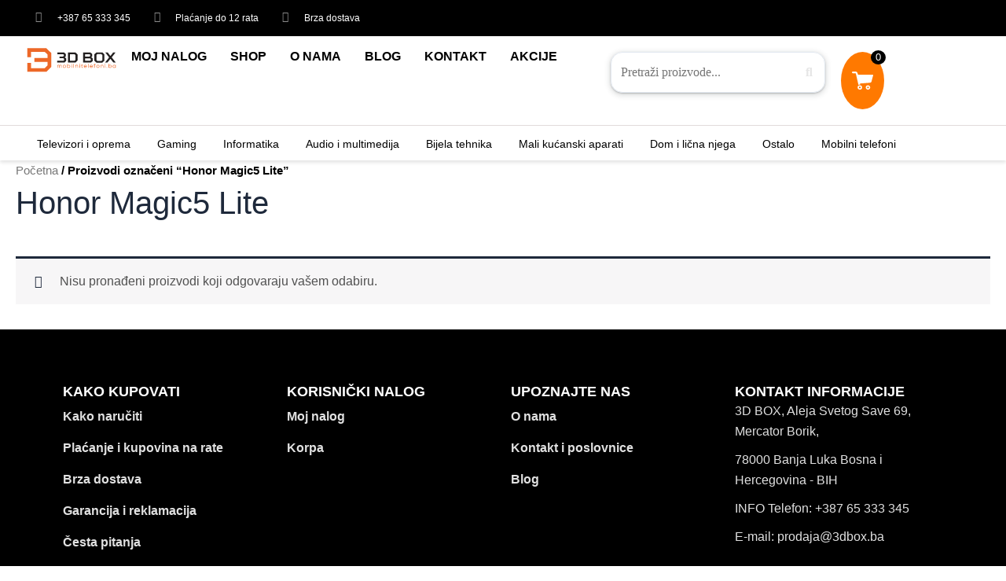

--- FILE ---
content_type: text/html; charset=UTF-8
request_url: https://mobilnitelefoni.ba/product-tag/honor-magic5-lite/
body_size: 52129
content:
<!DOCTYPE html>
<html lang="bs-BA">
<head>
<meta charset="UTF-8">
<meta name="viewport" content="width=device-width, initial-scale=1">
	 <link rel="profile" href="https://gmpg.org/xfn/11"> 
	 <meta name='robots' content='index, follow, max-image-preview:large, max-snippet:-1, max-video-preview:-1' />

	<!-- This site is optimized with the Yoast SEO plugin v25.0 - https://yoast.com/wordpress/plugins/seo/ -->
	<title>Honor Magic5 Lite Archives - Mobilni telefoni</title>
	<link rel="canonical" href="https://mobilnitelefoni.ba/product-tag/honor-magic5-lite/" />
	<meta property="og:locale" content="bs_BA" />
	<meta property="og:type" content="article" />
	<meta property="og:title" content="Honor Magic5 Lite Archives - Mobilni telefoni" />
	<meta property="og:url" content="https://mobilnitelefoni.ba/product-tag/honor-magic5-lite/" />
	<meta property="og:site_name" content="Mobilni telefoni" />
	<meta name="twitter:card" content="summary_large_image" />
	<script type="application/ld+json" class="yoast-schema-graph">{"@context":"https://schema.org","@graph":[{"@type":"CollectionPage","@id":"https://mobilnitelefoni.ba/product-tag/honor-magic5-lite/","url":"https://mobilnitelefoni.ba/product-tag/honor-magic5-lite/","name":"Honor Magic5 Lite Archives - Mobilni telefoni","isPartOf":{"@id":"https://mobilnitelefoni.ba/#website"},"breadcrumb":{"@id":"https://mobilnitelefoni.ba/product-tag/honor-magic5-lite/#breadcrumb"},"inLanguage":"bs-BA"},{"@type":"BreadcrumbList","@id":"https://mobilnitelefoni.ba/product-tag/honor-magic5-lite/#breadcrumb","itemListElement":[{"@type":"ListItem","position":1,"name":"Početna","item":"https://mobilnitelefoni.ba/"},{"@type":"ListItem","position":2,"name":"Honor Magic5 Lite"}]},{"@type":"WebSite","@id":"https://mobilnitelefoni.ba/#website","url":"https://mobilnitelefoni.ba/","name":"Mobilni telefoni","description":"","publisher":{"@id":"https://mobilnitelefoni.ba/#organization"},"potentialAction":[{"@type":"SearchAction","target":{"@type":"EntryPoint","urlTemplate":"https://mobilnitelefoni.ba/?s={search_term_string}"},"query-input":{"@type":"PropertyValueSpecification","valueRequired":true,"valueName":"search_term_string"}}],"inLanguage":"bs-BA"},{"@type":"Organization","@id":"https://mobilnitelefoni.ba/#organization","name":"Mobilni telefoni","url":"https://mobilnitelefoni.ba/","logo":{"@type":"ImageObject","inLanguage":"bs-BA","@id":"https://mobilnitelefoni.ba/#/schema/logo/image/","url":"https://mobilnitelefoni.ba/wp-content/uploads/2024/03/3D-BOX-01.svg","contentUrl":"https://mobilnitelefoni.ba/wp-content/uploads/2024/03/3D-BOX-01.svg","width":463,"height":157,"caption":"Mobilni telefoni"},"image":{"@id":"https://mobilnitelefoni.ba/#/schema/logo/image/"}}]}</script>
	<!-- / Yoast SEO plugin. -->


<link rel='dns-prefetch' href='//www.google.com' />
<link rel="alternate" type="application/rss+xml" title="Mobilni telefoni &raquo; novosti" href="https://mobilnitelefoni.ba/feed/" />
<link rel="alternate" type="application/rss+xml" title="Mobilni telefoni &raquo;  novosti o komentarima" href="https://mobilnitelefoni.ba/comments/feed/" />
<link rel="alternate" type="application/rss+xml" title="Mobilni telefoni &raquo; Honor Magic5 Lite Oznaka kanal" href="https://mobilnitelefoni.ba/product-tag/honor-magic5-lite/feed/" />
<style id='wp-img-auto-sizes-contain-inline-css'>
img:is([sizes=auto i],[sizes^="auto," i]){contain-intrinsic-size:3000px 1500px}
/*# sourceURL=wp-img-auto-sizes-contain-inline-css */
</style>

<style   data-wpacu-inline-css-file='1'>
/*!/wp-content/plugins/user-registration-plugin-for-woocommerce/front/css/afreg_front.css*/.half_width{width:48%!important;margin-right:2%!important;float:left}.afreg_field_message{width:100%;clear:both}.afreg_field_message_radio{width:100%;font-size:12px;clear:both;float:left}.afreg_radio{width:auto;margin-right:20px}.afreg_radios{width:auto;margin-right:20px;float:none}.afreg_radio .radio{width:auto;margin-right:20px;float:left}.afreg_radio .input-radio{float:left;margin-top:7px}.afreg_radio .description{width:100%;float:left}.afreg_field_message_wordpress{width:100%;font-size:12px;float:left}.form-row-wordpress label{width:100%;float:left;font-weight:700}.form-row-wordpress{width:100%;float:left;margin-top:15px!important}.form-row-wordpress .inputselect{width:100%;float:left;height:33px}.form-row-wordpress .inputmselect{width:100%;float:left;height:100px;padding:10px}.inputcheckbox{width:auto!important;float:left;margin-top:2px!important}.input-radio{margin-top:4px;margin-right:6px}.afreg_field_message_wordpress_checkbox{width:auto;float:left;margin-left:5px}#login{width:auto;!important}.afreg_field_message_radio_wordpress{width:100%;float:left;margin-top:5px!important}.wordpress_additional .input{font-size:14px!important;font-weight:normal!important;padding:9px!important}.wordpress_additional .inputnumb{height:37px!important}.enu_warning{background-color:#f96;width:100%;padding:20px;color:#fff}.enu_error{background-color:#c30;width:100%;padding:20px;color:#fff}.fmessage{float:left;width:100%;font-size:13px}.afreg_full_field{width:100%!important;float:left}.afreg_half_field{width:47%!important;margin-right:3%!important;float:left}.afreg_extra_fields .half_field{width:47%!important;margin-right:3%!important;float:left}.afreg_extra_fields .input-text,.input-select{min-height:40px!important;max-height:40px!important;height:40px!important}.woocommerce-privacy-policy-text{clear:both}p.reg_passmail{clear:both!important}.red_class{color:red}span.select2-container{width:100%!important}
</style>
<link rel='stylesheet' id='color-spectrum-css-css' href='https://mobilnitelefoni.ba/wp-content/cache/asset-cleanup/css/item/user-registration-plugin-for-woocommerce__front__css__afreg_color_spectrum-css-v8d379b4f3b0e06c706c0903b78e5e81cb388061c.css' media='all' />
<link rel='stylesheet' id='astra-theme-css-css' href='https://mobilnitelefoni.ba/wp-content/themes/astra/assets/css/minified/main.min.css?ver=4.6.12' media='all' />
<style id='astra-theme-css-inline-css'>
:root{--ast-post-nav-space:0;--ast-container-default-xlg-padding:3em;--ast-container-default-lg-padding:3em;--ast-container-default-slg-padding:2em;--ast-container-default-md-padding:3em;--ast-container-default-sm-padding:3em;--ast-container-default-xs-padding:2.4em;--ast-container-default-xxs-padding:1.8em;--ast-code-block-background:#ECEFF3;--ast-comment-inputs-background:#F9FAFB;--ast-normal-container-width:1200px;--ast-narrow-container-width:750px;--ast-blog-title-font-weight:normal;--ast-blog-meta-weight:inherit;}html{font-size:100%;}a{color:var(--ast-global-color-2);}a:hover,a:focus{color:var(--ast-global-color-2);}body,button,input,select,textarea,.ast-button,.ast-custom-button{font-family:-apple-system,BlinkMacSystemFont,Segoe UI,Roboto,Oxygen-Sans,Ubuntu,Cantarell,Helvetica Neue,sans-serif;font-weight:400;font-size:16px;font-size:1rem;line-height:var(--ast-body-line-height,1.65em);}blockquote{color:var(--ast-global-color-3);}h1,.entry-content h1,h2,.entry-content h2,h3,.entry-content h3,h4,.entry-content h4,h5,.entry-content h5,h6,.entry-content h6,.site-title,.site-title a{font-weight:600;}.site-title{font-size:26px;font-size:1.625rem;display:block;}.site-header .site-description{font-size:15px;font-size:0.9375rem;display:none;}.entry-title{font-size:26px;font-size:1.625rem;}.archive .ast-article-post .ast-article-inner,.blog .ast-article-post .ast-article-inner,.archive .ast-article-post .ast-article-inner:hover,.blog .ast-article-post .ast-article-inner:hover{overflow:hidden;}h1,.entry-content h1{font-size:40px;font-size:2.5rem;font-weight:600;line-height:1.4em;}h2,.entry-content h2{font-size:32px;font-size:2rem;font-weight:600;line-height:1.3em;}h3,.entry-content h3{font-size:26px;font-size:1.625rem;font-weight:600;line-height:1.3em;}h4,.entry-content h4{font-size:24px;font-size:1.5rem;line-height:1.2em;font-weight:600;}h5,.entry-content h5{font-size:20px;font-size:1.25rem;line-height:1.2em;font-weight:600;}h6,.entry-content h6{font-size:16px;font-size:1rem;line-height:1.25em;font-weight:600;}::selection{background-color:var(--ast-global-color-2);color:#ffffff;}body,h1,.entry-title a,.entry-content h1,h2,.entry-content h2,h3,.entry-content h3,h4,.entry-content h4,h5,.entry-content h5,h6,.entry-content h6{color:var(--ast-global-color-3);}.tagcloud a:hover,.tagcloud a:focus,.tagcloud a.current-item{color:#ffffff;border-color:var(--ast-global-color-2);background-color:var(--ast-global-color-2);}input:focus,input[type="text"]:focus,input[type="email"]:focus,input[type="url"]:focus,input[type="password"]:focus,input[type="reset"]:focus,input[type="search"]:focus,textarea:focus{border-color:var(--ast-global-color-2);}input[type="radio"]:checked,input[type=reset],input[type="checkbox"]:checked,input[type="checkbox"]:hover:checked,input[type="checkbox"]:focus:checked,input[type=range]::-webkit-slider-thumb{border-color:var(--ast-global-color-2);background-color:var(--ast-global-color-2);box-shadow:none;}.site-footer a:hover + .post-count,.site-footer a:focus + .post-count{background:var(--ast-global-color-2);border-color:var(--ast-global-color-2);}.single .nav-links .nav-previous,.single .nav-links .nav-next{color:var(--ast-global-color-2);}.entry-meta,.entry-meta *{line-height:1.45;color:var(--ast-global-color-2);}.entry-meta a:not(.ast-button):hover,.entry-meta a:not(.ast-button):hover *,.entry-meta a:not(.ast-button):focus,.entry-meta a:not(.ast-button):focus *,.page-links > .page-link,.page-links .page-link:hover,.post-navigation a:hover{color:var(--ast-global-color-2);}#cat option,.secondary .calendar_wrap thead a,.secondary .calendar_wrap thead a:visited{color:var(--ast-global-color-2);}.secondary .calendar_wrap #today,.ast-progress-val span{background:var(--ast-global-color-2);}.secondary a:hover + .post-count,.secondary a:focus + .post-count{background:var(--ast-global-color-2);border-color:var(--ast-global-color-2);}.calendar_wrap #today > a{color:#ffffff;}.page-links .page-link,.single .post-navigation a{color:var(--ast-global-color-2);}.ast-search-menu-icon .search-form button.search-submit{padding:0 4px;}.ast-search-menu-icon form.search-form{padding-right:0;}.ast-search-menu-icon.slide-search input.search-field{width:0;}.ast-header-search .ast-search-menu-icon.ast-dropdown-active .search-form,.ast-header-search .ast-search-menu-icon.ast-dropdown-active .search-field:focus{transition:all 0.2s;}.search-form input.search-field:focus{outline:none;}.ast-archive-title{color:var(--ast-global-color-2);}.widget-title,.widget .wp-block-heading{font-size:22px;font-size:1.375rem;color:var(--ast-global-color-2);}.ast-single-post .entry-content a,.ast-comment-content a:not(.ast-comment-edit-reply-wrap a){text-decoration:underline;}.ast-single-post .wp-block-button .wp-block-button__link,.ast-single-post .elementor-button-wrapper .elementor-button,.ast-single-post .entry-content .uagb-tab a,.ast-single-post .entry-content .uagb-ifb-cta a,.ast-single-post .entry-content .wp-block-uagb-buttons a,.ast-single-post .entry-content .uabb-module-content a,.ast-single-post .entry-content .uagb-post-grid a,.ast-single-post .entry-content .uagb-timeline a,.ast-single-post .entry-content .uagb-toc__wrap a,.ast-single-post .entry-content .uagb-taxomony-box a,.ast-single-post .entry-content .woocommerce a,.entry-content .wp-block-latest-posts > li > a,.ast-single-post .entry-content .wp-block-file__button,li.ast-post-filter-single,.ast-single-post .wp-block-buttons .wp-block-button.is-style-outline .wp-block-button__link,.ast-single-post .ast-comment-content .comment-reply-link,.ast-single-post .ast-comment-content .comment-edit-link,.entry-content [CLASS*="wc-block"] .wc-block-components-button,.entry-content [CLASS*="wc-block"] .wc-block-components-totals-coupon-link,.entry-content [CLASS*="wc-block"] .wc-block-components-product-name{text-decoration:none;}.ast-search-menu-icon.slide-search a:focus-visible:focus-visible,.astra-search-icon:focus-visible,#close:focus-visible,a:focus-visible,.ast-menu-toggle:focus-visible,.site .skip-link:focus-visible,.wp-block-loginout input:focus-visible,.wp-block-search.wp-block-search__button-inside .wp-block-search__inside-wrapper,.ast-header-navigation-arrow:focus-visible,.woocommerce .wc-proceed-to-checkout > .checkout-button:focus-visible,.woocommerce .woocommerce-MyAccount-navigation ul li a:focus-visible,.ast-orders-table__row .ast-orders-table__cell:focus-visible,.woocommerce .woocommerce-order-details .order-again > .button:focus-visible,.woocommerce .woocommerce-message a.button.wc-forward:focus-visible,.woocommerce #minus_qty:focus-visible,.woocommerce #plus_qty:focus-visible,a#ast-apply-coupon:focus-visible,.woocommerce .woocommerce-info a:focus-visible,.woocommerce .astra-shop-summary-wrap a:focus-visible,.woocommerce a.wc-forward:focus-visible,#ast-apply-coupon:focus-visible,.woocommerce-js .woocommerce-mini-cart-item a.remove:focus-visible,#close:focus-visible,.button.search-submit:focus-visible,#search_submit:focus,.normal-search:focus-visible{outline-style:dotted;outline-color:inherit;outline-width:thin;}input:focus,input[type="text"]:focus,input[type="email"]:focus,input[type="url"]:focus,input[type="password"]:focus,input[type="reset"]:focus,input[type="search"]:focus,input[type="number"]:focus,textarea:focus,.wp-block-search__input:focus,[data-section="section-header-mobile-trigger"] .ast-button-wrap .ast-mobile-menu-trigger-minimal:focus,.ast-mobile-popup-drawer.active .menu-toggle-close:focus,.woocommerce-ordering select.orderby:focus,#ast-scroll-top:focus,#coupon_code:focus,.woocommerce-page #comment:focus,.woocommerce #reviews #respond input#submit:focus,.woocommerce a.add_to_cart_button:focus,.woocommerce .button.single_add_to_cart_button:focus,.woocommerce .woocommerce-cart-form button:focus,.woocommerce .woocommerce-cart-form__cart-item .quantity .qty:focus,.woocommerce .woocommerce-billing-fields .woocommerce-billing-fields__field-wrapper .woocommerce-input-wrapper > .input-text:focus,.woocommerce #order_comments:focus,.woocommerce #place_order:focus,.woocommerce .woocommerce-address-fields .woocommerce-address-fields__field-wrapper .woocommerce-input-wrapper > .input-text:focus,.woocommerce .woocommerce-MyAccount-content form button:focus,.woocommerce .woocommerce-MyAccount-content .woocommerce-EditAccountForm .woocommerce-form-row .woocommerce-Input.input-text:focus,.woocommerce .ast-woocommerce-container .woocommerce-pagination ul.page-numbers li a:focus,body #content .woocommerce form .form-row .select2-container--default .select2-selection--single:focus,#ast-coupon-code:focus,.woocommerce.woocommerce-js .quantity input[type=number]:focus,.woocommerce-js .woocommerce-mini-cart-item .quantity input[type=number]:focus,.woocommerce p#ast-coupon-trigger:focus{border-style:dotted;border-color:inherit;border-width:thin;}input{outline:none;}.woocommerce-js input[type=text]:focus,.woocommerce-js input[type=email]:focus,.woocommerce-js textarea:focus,input[type=number]:focus,.comments-area textarea#comment:focus,.comments-area textarea#comment:active,.comments-area .ast-comment-formwrap input[type="text"]:focus,.comments-area .ast-comment-formwrap input[type="text"]:active{outline-style:disable;outline-color:inherit;outline-width:thin;}.ast-logo-title-inline .site-logo-img{padding-right:1em;}.site-logo-img img{ transition:all 0.2s linear;}body .ast-oembed-container *{position:absolute;top:0;width:100%;height:100%;left:0;}body .wp-block-embed-pocket-casts .ast-oembed-container *{position:unset;}.ast-single-post-featured-section + article {margin-top: 2em;}.site-content .ast-single-post-featured-section img {width: 100%;overflow: hidden;object-fit: cover;}.ast-separate-container .site-content .ast-single-post-featured-section + article {margin-top: -80px;z-index: 9;position: relative;border-radius: 4px;}@media (min-width: 922px) {.ast-no-sidebar .site-content .ast-article-image-container--wide {margin-left: -120px;margin-right: -120px;max-width: unset;width: unset;}.ast-left-sidebar .site-content .ast-article-image-container--wide,.ast-right-sidebar .site-content .ast-article-image-container--wide {margin-left: -10px;margin-right: -10px;}.site-content .ast-article-image-container--full {margin-left: calc( -50vw + 50%);margin-right: calc( -50vw + 50%);max-width: 100vw;width: 100vw;}.ast-left-sidebar .site-content .ast-article-image-container--full,.ast-right-sidebar .site-content .ast-article-image-container--full {margin-left: -10px;margin-right: -10px;max-width: inherit;width: auto;}}.site > .ast-single-related-posts-container {margin-top: 0;}@media (min-width: 922px) {.ast-desktop .ast-container--narrow {max-width: var(--ast-narrow-container-width);margin: 0 auto;}}@media (max-width:921px){#ast-desktop-header{display:none;}}@media (min-width:922px){#ast-mobile-header{display:none;}}.wp-block-buttons.aligncenter{justify-content:center;}.wp-block-button.is-style-outline .wp-block-button__link{border-color:var(--ast-global-color-2);}div.wp-block-button.is-style-outline > .wp-block-button__link:not(.has-text-color),div.wp-block-button.wp-block-button__link.is-style-outline:not(.has-text-color){color:var(--ast-global-color-2);}.wp-block-button.is-style-outline .wp-block-button__link:hover,.wp-block-buttons .wp-block-button.is-style-outline .wp-block-button__link:focus,.wp-block-buttons .wp-block-button.is-style-outline > .wp-block-button__link:not(.has-text-color):hover,.wp-block-buttons .wp-block-button.wp-block-button__link.is-style-outline:not(.has-text-color):hover{color:#ffffff;background-color:var(--ast-global-color-2);border-color:var(--ast-global-color-2);}.post-page-numbers.current .page-link,.ast-pagination .page-numbers.current{color:#ffffff;border-color:var(--ast-global-color-2);background-color:var(--ast-global-color-2);}.wp-block-button.is-style-outline .wp-block-button__link.wp-element-button,.ast-outline-button{border-color:var(--ast-global-color-2);font-family:inherit;font-weight:500;font-size:16px;font-size:1rem;line-height:1em;}.wp-block-buttons .wp-block-button.is-style-outline > .wp-block-button__link:not(.has-text-color),.wp-block-buttons .wp-block-button.wp-block-button__link.is-style-outline:not(.has-text-color),.ast-outline-button{color:var(--ast-global-color-2);}.wp-block-button.is-style-outline .wp-block-button__link:hover,.wp-block-buttons .wp-block-button.is-style-outline .wp-block-button__link:focus,.wp-block-buttons .wp-block-button.is-style-outline > .wp-block-button__link:not(.has-text-color):hover,.wp-block-buttons .wp-block-button.wp-block-button__link.is-style-outline:not(.has-text-color):hover,.ast-outline-button:hover,.ast-outline-button:focus,.wp-block-uagb-buttons-child .uagb-buttons-repeater.ast-outline-button:hover,.wp-block-uagb-buttons-child .uagb-buttons-repeater.ast-outline-button:focus{color:#ffffff;background-color:var(--ast-global-color-2);border-color:var(--ast-global-color-2);}.entry-content[ast-blocks-layout] > figure{margin-bottom:1em;}h1.widget-title{font-weight:600;}h2.widget-title{font-weight:600;}h3.widget-title{font-weight:600;}#page{display:flex;flex-direction:column;min-height:100vh;}.ast-404-layout-1 h1.page-title{color:var(--ast-global-color-2);}.single .post-navigation a{line-height:1em;height:inherit;}.error-404 .page-sub-title{font-size:1.5rem;font-weight:inherit;}.search .site-content .content-area .search-form{margin-bottom:0;}#page .site-content{flex-grow:1;}.widget{margin-bottom:1.25em;}#secondary li{line-height:1.5em;}#secondary .wp-block-group h2{margin-bottom:0.7em;}#secondary h2{font-size:1.7rem;}.ast-separate-container .ast-article-post,.ast-separate-container .ast-article-single,.ast-separate-container .comment-respond{padding:3em;}.ast-separate-container .ast-article-single .ast-article-single{padding:0;}.ast-article-single .wp-block-post-template-is-layout-grid{padding-left:0;}.ast-separate-container .comments-title,.ast-narrow-container .comments-title{padding:1.5em 2em;}.ast-page-builder-template .comment-form-textarea,.ast-comment-formwrap .ast-grid-common-col{padding:0;}.ast-comment-formwrap{padding:0;display:inline-flex;column-gap:20px;width:100%;margin-left:0;margin-right:0;}.comments-area textarea#comment:focus,.comments-area textarea#comment:active,.comments-area .ast-comment-formwrap input[type="text"]:focus,.comments-area .ast-comment-formwrap input[type="text"]:active {box-shadow:none;outline:none;}.archive.ast-page-builder-template .entry-header{margin-top:2em;}.ast-page-builder-template .ast-comment-formwrap{width:100%;}.entry-title{margin-bottom:0.5em;}.ast-archive-description p{font-size:inherit;font-weight:inherit;line-height:inherit;}.ast-separate-container .ast-comment-list li.depth-1,.hentry{margin-bottom:2em;}@media (min-width:921px){.ast-left-sidebar.ast-page-builder-template #secondary,.archive.ast-right-sidebar.ast-page-builder-template .site-main{padding-left:20px;padding-right:20px;}}@media (max-width:544px){.ast-comment-formwrap.ast-row{column-gap:10px;display:inline-block;}#ast-commentform .ast-grid-common-col{position:relative;width:100%;}}@media (min-width:1201px){.ast-separate-container .ast-article-post,.ast-separate-container .ast-article-single,.ast-separate-container .ast-author-box,.ast-separate-container .ast-404-layout-1,.ast-separate-container .no-results{padding:3em;}}@media (max-width:921px){.ast-separate-container #primary,.ast-separate-container #secondary{padding:1.5em 0;}#primary,#secondary{padding:1.5em 0;margin:0;}.ast-left-sidebar #content > .ast-container{display:flex;flex-direction:column-reverse;width:100%;}}@media (min-width:922px){.ast-separate-container.ast-right-sidebar #primary,.ast-separate-container.ast-left-sidebar #primary{border:0;}.search-no-results.ast-separate-container #primary{margin-bottom:4em;}}.wp-block-button .wp-block-button__link{color:#ffffff;}.wp-block-button .wp-block-button__link:hover,.wp-block-button .wp-block-button__link:focus{color:#ffffff;background-color:var(--ast-global-color-2);border-color:var(--ast-global-color-2);}.elementor-widget-heading h1.elementor-heading-title{line-height:1.4em;}.elementor-widget-heading h2.elementor-heading-title{line-height:1.3em;}.elementor-widget-heading h3.elementor-heading-title{line-height:1.3em;}.elementor-widget-heading h4.elementor-heading-title{line-height:1.2em;}.elementor-widget-heading h5.elementor-heading-title{line-height:1.2em;}.elementor-widget-heading h6.elementor-heading-title{line-height:1.25em;}.wp-block-button .wp-block-button__link,.wp-block-search .wp-block-search__button,body .wp-block-file .wp-block-file__button{border-color:var(--ast-global-color-2);background-color:var(--ast-global-color-2);color:#ffffff;font-family:inherit;font-weight:500;line-height:1em;font-size:16px;font-size:1rem;padding-top:15px;padding-right:30px;padding-bottom:15px;padding-left:30px;}@media (max-width:921px){.wp-block-button .wp-block-button__link,.wp-block-search .wp-block-search__button,body .wp-block-file .wp-block-file__button{padding-top:14px;padding-right:28px;padding-bottom:14px;padding-left:28px;}}@media (max-width:544px){.wp-block-button .wp-block-button__link,.wp-block-search .wp-block-search__button,body .wp-block-file .wp-block-file__button{padding-top:12px;padding-right:24px;padding-bottom:12px;padding-left:24px;}}.menu-toggle,button,.ast-button,.ast-custom-button,.button,input#submit,input[type="button"],input[type="submit"],input[type="reset"],form[CLASS*="wp-block-search__"].wp-block-search .wp-block-search__inside-wrapper .wp-block-search__button,body .wp-block-file .wp-block-file__button,.search .search-submit,.woocommerce-js a.button,.woocommerce button.button,.woocommerce .woocommerce-message a.button,.woocommerce #respond input#submit.alt,.woocommerce input.button.alt,.woocommerce input.button,.woocommerce input.button:disabled,.woocommerce input.button:disabled[disabled],.woocommerce input.button:disabled:hover,.woocommerce input.button:disabled[disabled]:hover,.woocommerce #respond input#submit,.woocommerce button.button.alt.disabled,.wc-block-grid__products .wc-block-grid__product .wp-block-button__link,.wc-block-grid__product-onsale,[CLASS*="wc-block"] button,.woocommerce-js .astra-cart-drawer .astra-cart-drawer-content .woocommerce-mini-cart__buttons .button:not(.checkout):not(.ast-continue-shopping),.woocommerce-js .astra-cart-drawer .astra-cart-drawer-content .woocommerce-mini-cart__buttons a.checkout,.woocommerce button.button.alt.disabled.wc-variation-selection-needed,[CLASS*="wc-block"] .wc-block-components-button{border-style:solid;border-top-width:0;border-right-width:0;border-left-width:0;border-bottom-width:0;color:#ffffff;border-color:var(--ast-global-color-2);background-color:var(--ast-global-color-2);padding-top:15px;padding-right:30px;padding-bottom:15px;padding-left:30px;font-family:inherit;font-weight:500;font-size:16px;font-size:1rem;line-height:1em;}button:focus,.menu-toggle:hover,button:hover,.ast-button:hover,.ast-custom-button:hover .button:hover,.ast-custom-button:hover ,input[type=reset]:hover,input[type=reset]:focus,input#submit:hover,input#submit:focus,input[type="button"]:hover,input[type="button"]:focus,input[type="submit"]:hover,input[type="submit"]:focus,form[CLASS*="wp-block-search__"].wp-block-search .wp-block-search__inside-wrapper .wp-block-search__button:hover,form[CLASS*="wp-block-search__"].wp-block-search .wp-block-search__inside-wrapper .wp-block-search__button:focus,body .wp-block-file .wp-block-file__button:hover,body .wp-block-file .wp-block-file__button:focus,.woocommerce-js a.button:hover,.woocommerce button.button:hover,.woocommerce .woocommerce-message a.button:hover,.woocommerce #respond input#submit:hover,.woocommerce #respond input#submit.alt:hover,.woocommerce input.button.alt:hover,.woocommerce input.button:hover,.woocommerce button.button.alt.disabled:hover,.wc-block-grid__products .wc-block-grid__product .wp-block-button__link:hover,[CLASS*="wc-block"] button:hover,.woocommerce-js .astra-cart-drawer .astra-cart-drawer-content .woocommerce-mini-cart__buttons .button:not(.checkout):not(.ast-continue-shopping):hover,.woocommerce-js .astra-cart-drawer .astra-cart-drawer-content .woocommerce-mini-cart__buttons a.checkout:hover,.woocommerce button.button.alt.disabled.wc-variation-selection-needed:hover,[CLASS*="wc-block"] .wc-block-components-button:hover,[CLASS*="wc-block"] .wc-block-components-button:focus{color:#ffffff;background-color:var(--ast-global-color-2);border-color:var(--ast-global-color-2);}form[CLASS*="wp-block-search__"].wp-block-search .wp-block-search__inside-wrapper .wp-block-search__button.has-icon{padding-top:calc(15px - 3px);padding-right:calc(30px - 3px);padding-bottom:calc(15px - 3px);padding-left:calc(30px - 3px);}@media (max-width:921px){.menu-toggle,button,.ast-button,.ast-custom-button,.button,input#submit,input[type="button"],input[type="submit"],input[type="reset"],form[CLASS*="wp-block-search__"].wp-block-search .wp-block-search__inside-wrapper .wp-block-search__button,body .wp-block-file .wp-block-file__button,.search .search-submit,.woocommerce-js a.button,.woocommerce button.button,.woocommerce .woocommerce-message a.button,.woocommerce #respond input#submit.alt,.woocommerce input.button.alt,.woocommerce input.button,.woocommerce input.button:disabled,.woocommerce input.button:disabled[disabled],.woocommerce input.button:disabled:hover,.woocommerce input.button:disabled[disabled]:hover,.woocommerce #respond input#submit,.woocommerce button.button.alt.disabled,.wc-block-grid__products .wc-block-grid__product .wp-block-button__link,.wc-block-grid__product-onsale,[CLASS*="wc-block"] button,.woocommerce-js .astra-cart-drawer .astra-cart-drawer-content .woocommerce-mini-cart__buttons .button:not(.checkout):not(.ast-continue-shopping),.woocommerce-js .astra-cart-drawer .astra-cart-drawer-content .woocommerce-mini-cart__buttons a.checkout,.woocommerce button.button.alt.disabled.wc-variation-selection-needed,[CLASS*="wc-block"] .wc-block-components-button{padding-top:14px;padding-right:28px;padding-bottom:14px;padding-left:28px;}}@media (max-width:544px){.menu-toggle,button,.ast-button,.ast-custom-button,.button,input#submit,input[type="button"],input[type="submit"],input[type="reset"],form[CLASS*="wp-block-search__"].wp-block-search .wp-block-search__inside-wrapper .wp-block-search__button,body .wp-block-file .wp-block-file__button,.search .search-submit,.woocommerce-js a.button,.woocommerce button.button,.woocommerce .woocommerce-message a.button,.woocommerce #respond input#submit.alt,.woocommerce input.button.alt,.woocommerce input.button,.woocommerce input.button:disabled,.woocommerce input.button:disabled[disabled],.woocommerce input.button:disabled:hover,.woocommerce input.button:disabled[disabled]:hover,.woocommerce #respond input#submit,.woocommerce button.button.alt.disabled,.wc-block-grid__products .wc-block-grid__product .wp-block-button__link,.wc-block-grid__product-onsale,[CLASS*="wc-block"] button,.woocommerce-js .astra-cart-drawer .astra-cart-drawer-content .woocommerce-mini-cart__buttons .button:not(.checkout):not(.ast-continue-shopping),.woocommerce-js .astra-cart-drawer .astra-cart-drawer-content .woocommerce-mini-cart__buttons a.checkout,.woocommerce button.button.alt.disabled.wc-variation-selection-needed,[CLASS*="wc-block"] .wc-block-components-button{padding-top:12px;padding-right:24px;padding-bottom:12px;padding-left:24px;}}@media (max-width:921px){.ast-mobile-header-stack .main-header-bar .ast-search-menu-icon{display:inline-block;}.ast-header-break-point.ast-header-custom-item-outside .ast-mobile-header-stack .main-header-bar .ast-search-icon{margin:0;}.ast-comment-avatar-wrap img{max-width:2.5em;}.ast-comment-meta{padding:0 1.8888em 1.3333em;}.ast-separate-container .ast-comment-list li.depth-1{padding:1.5em 2.14em;}.ast-separate-container .comment-respond{padding:2em 2.14em;}}@media (min-width:544px){.ast-container{max-width:100%;}}@media (max-width:544px){.ast-separate-container .ast-article-post,.ast-separate-container .ast-article-single,.ast-separate-container .comments-title,.ast-separate-container .ast-archive-description{padding:1.5em 1em;}.ast-separate-container #content .ast-container{padding-left:0.54em;padding-right:0.54em;}.ast-separate-container .ast-comment-list .bypostauthor{padding:.5em;}.ast-search-menu-icon.ast-dropdown-active .search-field{width:170px;}}.ast-separate-container{background-color:var(--ast-global-color-4);;background-image:none;;}@media (max-width:921px){.site-title{display:block;}.site-header .site-description{display:none;}h1,.entry-content h1{font-size:30px;}h2,.entry-content h2{font-size:25px;}h3,.entry-content h3{font-size:20px;}}@media (max-width:544px){.site-title{display:block;}.site-header .site-description{display:none;}h1,.entry-content h1{font-size:30px;}h2,.entry-content h2{font-size:25px;}h3,.entry-content h3{font-size:20px;}}@media (max-width:921px){html{font-size:91.2%;}}@media (max-width:544px){html{font-size:91.2%;}}@media (min-width:922px){.ast-container{max-width:1240px;}}@media (min-width:922px){.site-content .ast-container{display:flex;}}@media (max-width:921px){.site-content .ast-container{flex-direction:column;}}.ast-blog-layout-classic-grid .ast-article-inner{box-shadow:0px 6px 15px -2px rgba(16,24,40,0.05);}.ast-separate-container .ast-blog-layout-classic-grid .ast-article-inner,.ast-plain-container .ast-blog-layout-classic-grid .ast-article-inner{height:100%;}.ast-blog-layout-6-grid .ast-blog-featured-section:before {content: "";}.cat-links.badge a,.tags-links.badge a {padding: 4px 8px;border-radius: 3px;font-weight: 400;}.cat-links.underline a,.tags-links.underline a{text-decoration: underline;}@media (min-width:922px){.main-header-menu .sub-menu .menu-item.ast-left-align-sub-menu:hover > .sub-menu,.main-header-menu .sub-menu .menu-item.ast-left-align-sub-menu.focus > .sub-menu{margin-left:-0px;}}.site .comments-area{padding-bottom:3em;}.wp-block-file {display: flex;align-items: center;flex-wrap: wrap;justify-content: space-between;}.wp-block-pullquote {border: none;}.wp-block-pullquote blockquote::before {content: "\201D";font-family: "Helvetica",sans-serif;display: flex;transform: rotate( 180deg );font-size: 6rem;font-style: normal;line-height: 1;font-weight: bold;align-items: center;justify-content: center;}.has-text-align-right > blockquote::before {justify-content: flex-start;}.has-text-align-left > blockquote::before {justify-content: flex-end;}figure.wp-block-pullquote.is-style-solid-color blockquote {max-width: 100%;text-align: inherit;}html body {--wp--custom--ast-default-block-top-padding: 3em;--wp--custom--ast-default-block-right-padding: 3em;--wp--custom--ast-default-block-bottom-padding: 3em;--wp--custom--ast-default-block-left-padding: 3em;--wp--custom--ast-container-width: 1200px;--wp--custom--ast-content-width-size: 1200px;--wp--custom--ast-wide-width-size: calc(1200px + var(--wp--custom--ast-default-block-left-padding) + var(--wp--custom--ast-default-block-right-padding));}.ast-narrow-container {--wp--custom--ast-content-width-size: 750px;--wp--custom--ast-wide-width-size: 750px;}@media(max-width: 921px) {html body {--wp--custom--ast-default-block-top-padding: 3em;--wp--custom--ast-default-block-right-padding: 2em;--wp--custom--ast-default-block-bottom-padding: 3em;--wp--custom--ast-default-block-left-padding: 2em;}}@media(max-width: 544px) {html body {--wp--custom--ast-default-block-top-padding: 3em;--wp--custom--ast-default-block-right-padding: 1.5em;--wp--custom--ast-default-block-bottom-padding: 3em;--wp--custom--ast-default-block-left-padding: 1.5em;}}.entry-content > .wp-block-group,.entry-content > .wp-block-cover,.entry-content > .wp-block-columns {padding-top: var(--wp--custom--ast-default-block-top-padding);padding-right: var(--wp--custom--ast-default-block-right-padding);padding-bottom: var(--wp--custom--ast-default-block-bottom-padding);padding-left: var(--wp--custom--ast-default-block-left-padding);}.ast-plain-container.ast-no-sidebar .entry-content > .alignfull,.ast-page-builder-template .ast-no-sidebar .entry-content > .alignfull {margin-left: calc( -50vw + 50%);margin-right: calc( -50vw + 50%);max-width: 100vw;width: 100vw;}.ast-plain-container.ast-no-sidebar .entry-content .alignfull .alignfull,.ast-page-builder-template.ast-no-sidebar .entry-content .alignfull .alignfull,.ast-plain-container.ast-no-sidebar .entry-content .alignfull .alignwide,.ast-page-builder-template.ast-no-sidebar .entry-content .alignfull .alignwide,.ast-plain-container.ast-no-sidebar .entry-content .alignwide .alignfull,.ast-page-builder-template.ast-no-sidebar .entry-content .alignwide .alignfull,.ast-plain-container.ast-no-sidebar .entry-content .alignwide .alignwide,.ast-page-builder-template.ast-no-sidebar .entry-content .alignwide .alignwide,.ast-plain-container.ast-no-sidebar .entry-content .wp-block-column .alignfull,.ast-page-builder-template.ast-no-sidebar .entry-content .wp-block-column .alignfull,.ast-plain-container.ast-no-sidebar .entry-content .wp-block-column .alignwide,.ast-page-builder-template.ast-no-sidebar .entry-content .wp-block-column .alignwide {margin-left: auto;margin-right: auto;width: 100%;}[ast-blocks-layout] .wp-block-separator:not(.is-style-dots) {height: 0;}[ast-blocks-layout] .wp-block-separator {margin: 20px auto;}[ast-blocks-layout] .wp-block-separator:not(.is-style-wide):not(.is-style-dots) {max-width: 100px;}[ast-blocks-layout] .wp-block-separator.has-background {padding: 0;}.entry-content[ast-blocks-layout] > * {max-width: var(--wp--custom--ast-content-width-size);margin-left: auto;margin-right: auto;}.entry-content[ast-blocks-layout] > .alignwide {max-width: var(--wp--custom--ast-wide-width-size);}.entry-content[ast-blocks-layout] .alignfull {max-width: none;}.entry-content .wp-block-columns {margin-bottom: 0;}blockquote {margin: 1.5em;border-color: rgba(0,0,0,0.05);}.wp-block-quote:not(.has-text-align-right):not(.has-text-align-center) {border-left: 5px solid rgba(0,0,0,0.05);}.has-text-align-right > blockquote,blockquote.has-text-align-right {border-right: 5px solid rgba(0,0,0,0.05);}.has-text-align-left > blockquote,blockquote.has-text-align-left {border-left: 5px solid rgba(0,0,0,0.05);}.wp-block-site-tagline,.wp-block-latest-posts .read-more {margin-top: 15px;}.wp-block-loginout p label {display: block;}.wp-block-loginout p:not(.login-remember):not(.login-submit) input {width: 100%;}.wp-block-loginout input:focus {border-color: transparent;}.wp-block-loginout input:focus {outline: thin dotted;}.entry-content .wp-block-media-text .wp-block-media-text__content {padding: 0 0 0 8%;}.entry-content .wp-block-media-text.has-media-on-the-right .wp-block-media-text__content {padding: 0 8% 0 0;}.entry-content .wp-block-media-text.has-background .wp-block-media-text__content {padding: 8%;}.entry-content .wp-block-cover:not([class*="background-color"]) .wp-block-cover__inner-container,.entry-content .wp-block-cover:not([class*="background-color"]) .wp-block-cover-image-text,.entry-content .wp-block-cover:not([class*="background-color"]) .wp-block-cover-text,.entry-content .wp-block-cover-image:not([class*="background-color"]) .wp-block-cover__inner-container,.entry-content .wp-block-cover-image:not([class*="background-color"]) .wp-block-cover-image-text,.entry-content .wp-block-cover-image:not([class*="background-color"]) .wp-block-cover-text {color: var(--ast-global-color-5);}.wp-block-loginout .login-remember input {width: 1.1rem;height: 1.1rem;margin: 0 5px 4px 0;vertical-align: middle;}.wp-block-latest-posts > li > *:first-child,.wp-block-latest-posts:not(.is-grid) > li:first-child {margin-top: 0;}.wp-block-search__inside-wrapper .wp-block-search__input {padding: 0 10px;color: var(--ast-global-color-3);background: var(--ast-global-color-5);border-color: var(--ast-border-color);}.wp-block-latest-posts .read-more {margin-bottom: 1.5em;}.wp-block-search__no-button .wp-block-search__inside-wrapper .wp-block-search__input {padding-top: 5px;padding-bottom: 5px;}.wp-block-latest-posts .wp-block-latest-posts__post-date,.wp-block-latest-posts .wp-block-latest-posts__post-author {font-size: 1rem;}.wp-block-latest-posts > li > *,.wp-block-latest-posts:not(.is-grid) > li {margin-top: 12px;margin-bottom: 12px;}.ast-page-builder-template .entry-content[ast-blocks-layout] > *,.ast-page-builder-template .entry-content[ast-blocks-layout] > .alignfull > * {max-width: none;}.ast-page-builder-template .entry-content[ast-blocks-layout] > .alignwide > * {max-width: var(--wp--custom--ast-wide-width-size);}.ast-page-builder-template .entry-content[ast-blocks-layout] > .inherit-container-width > *,.ast-page-builder-template .entry-content[ast-blocks-layout] > * > *,.entry-content[ast-blocks-layout] > .wp-block-cover .wp-block-cover__inner-container {max-width: var(--wp--custom--ast-content-width-size);margin-left: auto;margin-right: auto;}.entry-content[ast-blocks-layout] .wp-block-cover:not(.alignleft):not(.alignright) {width: auto;}@media(max-width: 1200px) {.ast-separate-container .entry-content > .alignfull,.ast-separate-container .entry-content[ast-blocks-layout] > .alignwide,.ast-plain-container .entry-content[ast-blocks-layout] > .alignwide,.ast-plain-container .entry-content .alignfull {margin-left: calc(-1 * min(var(--ast-container-default-xlg-padding),20px)) ;margin-right: calc(-1 * min(var(--ast-container-default-xlg-padding),20px));}}@media(min-width: 1201px) {.ast-separate-container .entry-content > .alignfull {margin-left: calc(-1 * var(--ast-container-default-xlg-padding) );margin-right: calc(-1 * var(--ast-container-default-xlg-padding) );}.ast-separate-container .entry-content[ast-blocks-layout] > .alignwide,.ast-plain-container .entry-content[ast-blocks-layout] > .alignwide {margin-left: calc(-1 * var(--wp--custom--ast-default-block-left-padding) );margin-right: calc(-1 * var(--wp--custom--ast-default-block-right-padding) );}}@media(min-width: 921px) {.ast-separate-container .entry-content .wp-block-group.alignwide:not(.inherit-container-width) > :where(:not(.alignleft):not(.alignright)),.ast-plain-container .entry-content .wp-block-group.alignwide:not(.inherit-container-width) > :where(:not(.alignleft):not(.alignright)) {max-width: calc( var(--wp--custom--ast-content-width-size) + 80px );}.ast-plain-container.ast-right-sidebar .entry-content[ast-blocks-layout] .alignfull,.ast-plain-container.ast-left-sidebar .entry-content[ast-blocks-layout] .alignfull {margin-left: -60px;margin-right: -60px;}}@media(min-width: 544px) {.entry-content > .alignleft {margin-right: 20px;}.entry-content > .alignright {margin-left: 20px;}}@media (max-width:544px){.wp-block-columns .wp-block-column:not(:last-child){margin-bottom:20px;}.wp-block-latest-posts{margin:0;}}@media( max-width: 600px ) {.entry-content .wp-block-media-text .wp-block-media-text__content,.entry-content .wp-block-media-text.has-media-on-the-right .wp-block-media-text__content {padding: 8% 0 0;}.entry-content .wp-block-media-text.has-background .wp-block-media-text__content {padding: 8%;}}.ast-page-builder-template .entry-header {padding-left: 0;}.ast-narrow-container .site-content .wp-block-uagb-image--align-full .wp-block-uagb-image__figure {max-width: 100%;margin-left: auto;margin-right: auto;}.entry-content ul,.entry-content ol {padding: revert;margin: revert;}:root .has-ast-global-color-0-color{color:var(--ast-global-color-0);}:root .has-ast-global-color-0-background-color{background-color:var(--ast-global-color-0);}:root .wp-block-button .has-ast-global-color-0-color{color:var(--ast-global-color-0);}:root .wp-block-button .has-ast-global-color-0-background-color{background-color:var(--ast-global-color-0);}:root .has-ast-global-color-1-color{color:var(--ast-global-color-1);}:root .has-ast-global-color-1-background-color{background-color:var(--ast-global-color-1);}:root .wp-block-button .has-ast-global-color-1-color{color:var(--ast-global-color-1);}:root .wp-block-button .has-ast-global-color-1-background-color{background-color:var(--ast-global-color-1);}:root .has-ast-global-color-2-color{color:var(--ast-global-color-2);}:root .has-ast-global-color-2-background-color{background-color:var(--ast-global-color-2);}:root .wp-block-button .has-ast-global-color-2-color{color:var(--ast-global-color-2);}:root .wp-block-button .has-ast-global-color-2-background-color{background-color:var(--ast-global-color-2);}:root .has-ast-global-color-3-color{color:var(--ast-global-color-3);}:root .has-ast-global-color-3-background-color{background-color:var(--ast-global-color-3);}:root .wp-block-button .has-ast-global-color-3-color{color:var(--ast-global-color-3);}:root .wp-block-button .has-ast-global-color-3-background-color{background-color:var(--ast-global-color-3);}:root .has-ast-global-color-4-color{color:var(--ast-global-color-4);}:root .has-ast-global-color-4-background-color{background-color:var(--ast-global-color-4);}:root .wp-block-button .has-ast-global-color-4-color{color:var(--ast-global-color-4);}:root .wp-block-button .has-ast-global-color-4-background-color{background-color:var(--ast-global-color-4);}:root .has-ast-global-color-5-color{color:var(--ast-global-color-5);}:root .has-ast-global-color-5-background-color{background-color:var(--ast-global-color-5);}:root .wp-block-button .has-ast-global-color-5-color{color:var(--ast-global-color-5);}:root .wp-block-button .has-ast-global-color-5-background-color{background-color:var(--ast-global-color-5);}:root .has-ast-global-color-6-color{color:var(--ast-global-color-6);}:root .has-ast-global-color-6-background-color{background-color:var(--ast-global-color-6);}:root .wp-block-button .has-ast-global-color-6-color{color:var(--ast-global-color-6);}:root .wp-block-button .has-ast-global-color-6-background-color{background-color:var(--ast-global-color-6);}:root .has-ast-global-color-7-color{color:var(--ast-global-color-7);}:root .has-ast-global-color-7-background-color{background-color:var(--ast-global-color-7);}:root .wp-block-button .has-ast-global-color-7-color{color:var(--ast-global-color-7);}:root .wp-block-button .has-ast-global-color-7-background-color{background-color:var(--ast-global-color-7);}:root .has-ast-global-color-8-color{color:var(--ast-global-color-8);}:root .has-ast-global-color-8-background-color{background-color:var(--ast-global-color-8);}:root .wp-block-button .has-ast-global-color-8-color{color:var(--ast-global-color-8);}:root .wp-block-button .has-ast-global-color-8-background-color{background-color:var(--ast-global-color-8);}:root{--ast-global-color-0:#046bd2;--ast-global-color-1:#045cb4;--ast-global-color-2:#1e293b;--ast-global-color-3:#334155;--ast-global-color-4:#f9fafb;--ast-global-color-5:#FFFFFF;--ast-global-color-6:#e2e8f0;--ast-global-color-7:#cbd5e1;--ast-global-color-8:#94a3b8;}:root {--ast-border-color : var(--ast-global-color-6);}.ast-breadcrumbs .trail-browse,.ast-breadcrumbs .trail-items,.ast-breadcrumbs .trail-items li{display:inline-block;margin:0;padding:0;border:none;background:inherit;text-indent:0;text-decoration:none;}.ast-breadcrumbs .trail-browse{font-size:inherit;font-style:inherit;font-weight:inherit;color:inherit;}.ast-breadcrumbs .trail-items{list-style:none;}.trail-items li::after{padding:0 0.3em;content:"\00bb";}.trail-items li:last-of-type::after{display:none;}h1,.entry-content h1,h2,.entry-content h2,h3,.entry-content h3,h4,.entry-content h4,h5,.entry-content h5,h6,.entry-content h6{color:var(--ast-global-color-2);}.entry-title a{color:var(--ast-global-color-2);}@media (max-width:921px){.ast-builder-grid-row-container.ast-builder-grid-row-tablet-3-firstrow .ast-builder-grid-row > *:first-child,.ast-builder-grid-row-container.ast-builder-grid-row-tablet-3-lastrow .ast-builder-grid-row > *:last-child{grid-column:1 / -1;}}@media (max-width:544px){.ast-builder-grid-row-container.ast-builder-grid-row-mobile-3-firstrow .ast-builder-grid-row > *:first-child,.ast-builder-grid-row-container.ast-builder-grid-row-mobile-3-lastrow .ast-builder-grid-row > *:last-child{grid-column:1 / -1;}}.ast-builder-layout-element[data-section="title_tagline"]{display:flex;}@media (max-width:921px){.ast-header-break-point .ast-builder-layout-element[data-section="title_tagline"]{display:flex;}}@media (max-width:544px){.ast-header-break-point .ast-builder-layout-element[data-section="title_tagline"]{display:flex;}}.ast-builder-menu-1{font-family:inherit;font-weight:inherit;}.ast-builder-menu-1 .menu-item > .menu-link{color:var(--ast-global-color-3);}.ast-builder-menu-1 .menu-item > .ast-menu-toggle{color:var(--ast-global-color-3);}.ast-builder-menu-1 .menu-item:hover > .menu-link,.ast-builder-menu-1 .inline-on-mobile .menu-item:hover > .ast-menu-toggle{color:var(--ast-global-color-1);}.ast-builder-menu-1 .menu-item:hover > .ast-menu-toggle{color:var(--ast-global-color-1);}.ast-builder-menu-1 .menu-item.current-menu-item > .menu-link,.ast-builder-menu-1 .inline-on-mobile .menu-item.current-menu-item > .ast-menu-toggle,.ast-builder-menu-1 .current-menu-ancestor > .menu-link{color:var(--ast-global-color-1);}.ast-builder-menu-1 .menu-item.current-menu-item > .ast-menu-toggle{color:var(--ast-global-color-1);}.ast-builder-menu-1 .sub-menu,.ast-builder-menu-1 .inline-on-mobile .sub-menu{border-top-width:2px;border-bottom-width:0px;border-right-width:0px;border-left-width:0px;border-color:var(--ast-global-color-2);border-style:solid;}.ast-builder-menu-1 .main-header-menu > .menu-item > .sub-menu,.ast-builder-menu-1 .main-header-menu > .menu-item > .astra-full-megamenu-wrapper{margin-top:0px;}.ast-desktop .ast-builder-menu-1 .main-header-menu > .menu-item > .sub-menu:before,.ast-desktop .ast-builder-menu-1 .main-header-menu > .menu-item > .astra-full-megamenu-wrapper:before{height:calc( 0px + 5px );}.ast-desktop .ast-builder-menu-1 .menu-item .sub-menu .menu-link{border-style:none;}@media (max-width:921px){.ast-header-break-point .ast-builder-menu-1 .menu-item.menu-item-has-children > .ast-menu-toggle{top:0;}.ast-builder-menu-1 .inline-on-mobile .menu-item.menu-item-has-children > .ast-menu-toggle{right:-15px;}.ast-builder-menu-1 .menu-item-has-children > .menu-link:after{content:unset;}.ast-builder-menu-1 .main-header-menu > .menu-item > .sub-menu,.ast-builder-menu-1 .main-header-menu > .menu-item > .astra-full-megamenu-wrapper{margin-top:0;}}@media (max-width:544px){.ast-header-break-point .ast-builder-menu-1 .menu-item.menu-item-has-children > .ast-menu-toggle{top:0;}.ast-builder-menu-1 .main-header-menu > .menu-item > .sub-menu,.ast-builder-menu-1 .main-header-menu > .menu-item > .astra-full-megamenu-wrapper{margin-top:0;}}.ast-builder-menu-1{display:flex;}@media (max-width:921px){.ast-header-break-point .ast-builder-menu-1{display:flex;}}@media (max-width:544px){.ast-header-break-point .ast-builder-menu-1{display:flex;}}.site-below-footer-wrap{padding-top:20px;padding-bottom:20px;}.site-below-footer-wrap[data-section="section-below-footer-builder"]{background-color:var(--ast-global-color-5);;min-height:80px;border-style:solid;border-width:0px;border-top-width:1px;border-top-color:var(--ast-global-color-6);}.site-below-footer-wrap[data-section="section-below-footer-builder"] .ast-builder-grid-row{max-width:1200px;min-height:80px;margin-left:auto;margin-right:auto;}.site-below-footer-wrap[data-section="section-below-footer-builder"] .ast-builder-grid-row,.site-below-footer-wrap[data-section="section-below-footer-builder"] .site-footer-section{align-items:flex-start;}.site-below-footer-wrap[data-section="section-below-footer-builder"].ast-footer-row-inline .site-footer-section{display:flex;margin-bottom:0;}.ast-builder-grid-row-full .ast-builder-grid-row{grid-template-columns:1fr;}@media (max-width:921px){.site-below-footer-wrap[data-section="section-below-footer-builder"].ast-footer-row-tablet-inline .site-footer-section{display:flex;margin-bottom:0;}.site-below-footer-wrap[data-section="section-below-footer-builder"].ast-footer-row-tablet-stack .site-footer-section{display:block;margin-bottom:10px;}.ast-builder-grid-row-container.ast-builder-grid-row-tablet-full .ast-builder-grid-row{grid-template-columns:1fr;}}@media (max-width:544px){.site-below-footer-wrap[data-section="section-below-footer-builder"].ast-footer-row-mobile-inline .site-footer-section{display:flex;margin-bottom:0;}.site-below-footer-wrap[data-section="section-below-footer-builder"].ast-footer-row-mobile-stack .site-footer-section{display:block;margin-bottom:10px;}.ast-builder-grid-row-container.ast-builder-grid-row-mobile-full .ast-builder-grid-row{grid-template-columns:1fr;}}.site-below-footer-wrap[data-section="section-below-footer-builder"]{display:grid;}@media (max-width:921px){.ast-header-break-point .site-below-footer-wrap[data-section="section-below-footer-builder"]{display:grid;}}@media (max-width:544px){.ast-header-break-point .site-below-footer-wrap[data-section="section-below-footer-builder"]{display:grid;}}.ast-footer-copyright{text-align:center;}.ast-footer-copyright {color:var(--ast-global-color-3);}@media (max-width:921px){.ast-footer-copyright{text-align:center;}}@media (max-width:544px){.ast-footer-copyright{text-align:center;}}.ast-footer-copyright {font-size:16px;font-size:1rem;}.ast-footer-copyright.ast-builder-layout-element{display:flex;}@media (max-width:921px){.ast-header-break-point .ast-footer-copyright.ast-builder-layout-element{display:flex;}}@media (max-width:544px){.ast-header-break-point .ast-footer-copyright.ast-builder-layout-element{display:flex;}}.footer-widget-area.widget-area.site-footer-focus-item{width:auto;}.elementor-posts-container [CLASS*="ast-width-"]{width:100%;}.elementor-template-full-width .ast-container{display:block;}.elementor-screen-only,.screen-reader-text,.screen-reader-text span,.ui-helper-hidden-accessible{top:0 !important;}@media (max-width:544px){.elementor-element .elementor-wc-products .woocommerce[class*="columns-"] ul.products li.product{width:auto;margin:0;}.elementor-element .woocommerce .woocommerce-result-count{float:none;}}.ast-header-break-point .main-header-bar{border-bottom-width:1px;}@media (min-width:922px){.main-header-bar{border-bottom-width:1px;}}.main-header-menu .menu-item, #astra-footer-menu .menu-item, .main-header-bar .ast-masthead-custom-menu-items{-js-display:flex;display:flex;-webkit-box-pack:center;-webkit-justify-content:center;-moz-box-pack:center;-ms-flex-pack:center;justify-content:center;-webkit-box-orient:vertical;-webkit-box-direction:normal;-webkit-flex-direction:column;-moz-box-orient:vertical;-moz-box-direction:normal;-ms-flex-direction:column;flex-direction:column;}.main-header-menu > .menu-item > .menu-link, #astra-footer-menu > .menu-item > .menu-link{height:100%;-webkit-box-align:center;-webkit-align-items:center;-moz-box-align:center;-ms-flex-align:center;align-items:center;-js-display:flex;display:flex;}.ast-header-break-point .main-navigation ul .menu-item .menu-link .icon-arrow:first-of-type svg{top:.2em;margin-top:0px;margin-left:0px;width:.65em;transform:translate(0, -2px) rotateZ(270deg);}.ast-mobile-popup-content .ast-submenu-expanded > .ast-menu-toggle{transform:rotateX(180deg);overflow-y:auto;}@media (min-width:922px){.ast-builder-menu .main-navigation > ul > li:last-child a{margin-right:0;}}.ast-separate-container .ast-article-inner{background-color:transparent;background-image:none;}.ast-separate-container .ast-article-post{background-color:var(--ast-global-color-5);;background-image:none;;}@media (max-width:921px){.ast-separate-container .ast-article-post{background-color:var(--ast-global-color-5);;background-image:none;;}}@media (max-width:544px){.ast-separate-container .ast-article-post{background-color:var(--ast-global-color-5);;background-image:none;;}}.ast-separate-container .ast-article-single:not(.ast-related-post), .woocommerce.ast-separate-container .ast-woocommerce-container, .ast-separate-container .error-404, .ast-separate-container .no-results, .single.ast-separate-container .site-main .ast-author-meta, .ast-separate-container .related-posts-title-wrapper,.ast-separate-container .comments-count-wrapper, .ast-box-layout.ast-plain-container .site-content,.ast-padded-layout.ast-plain-container .site-content, .ast-separate-container .ast-archive-description, .ast-separate-container .comments-area .comment-respond, .ast-separate-container .comments-area .ast-comment-list li, .ast-separate-container .comments-area .comments-title{background-color:var(--ast-global-color-5);;background-image:none;;}@media (max-width:921px){.ast-separate-container .ast-article-single:not(.ast-related-post), .woocommerce.ast-separate-container .ast-woocommerce-container, .ast-separate-container .error-404, .ast-separate-container .no-results, .single.ast-separate-container .site-main .ast-author-meta, .ast-separate-container .related-posts-title-wrapper,.ast-separate-container .comments-count-wrapper, .ast-box-layout.ast-plain-container .site-content,.ast-padded-layout.ast-plain-container .site-content, .ast-separate-container .ast-archive-description{background-color:var(--ast-global-color-5);;background-image:none;;}}@media (max-width:544px){.ast-separate-container .ast-article-single:not(.ast-related-post), .woocommerce.ast-separate-container .ast-woocommerce-container, .ast-separate-container .error-404, .ast-separate-container .no-results, .single.ast-separate-container .site-main .ast-author-meta, .ast-separate-container .related-posts-title-wrapper,.ast-separate-container .comments-count-wrapper, .ast-box-layout.ast-plain-container .site-content,.ast-padded-layout.ast-plain-container .site-content, .ast-separate-container .ast-archive-description{background-color:var(--ast-global-color-5);;background-image:none;;}}.ast-separate-container.ast-two-container #secondary .widget{background-color:var(--ast-global-color-5);;background-image:none;;}@media (max-width:921px){.ast-separate-container.ast-two-container #secondary .widget{background-color:var(--ast-global-color-5);;background-image:none;;}}@media (max-width:544px){.ast-separate-container.ast-two-container #secondary .widget{background-color:var(--ast-global-color-5);;background-image:none;;}}.ast-plain-container, .ast-page-builder-template{background-color:var(--ast-global-color-5);;background-image:none;;}@media (max-width:921px){.ast-plain-container, .ast-page-builder-template{background-color:var(--ast-global-color-5);;background-image:none;;}}@media (max-width:544px){.ast-plain-container, .ast-page-builder-template{background-color:var(--ast-global-color-5);;background-image:none;;}}
		#ast-scroll-top {
			display: none;
			position: fixed;
			text-align: center;
			cursor: pointer;
			z-index: 99;
			width: 2.1em;
			height: 2.1em;
			line-height: 2.1;
			color: #ffffff;
			border-radius: 2px;
			content: "";
			outline: inherit;
		}
		@media (min-width: 769px) {
			#ast-scroll-top {
				content: "769";
			}
		}
		#ast-scroll-top .ast-icon.icon-arrow svg {
			margin-left: 0px;
			vertical-align: middle;
			transform: translate(0, -20%) rotate(180deg);
			width: 1.6em;
		}
		.ast-scroll-to-top-right {
			right: 30px;
			bottom: 30px;
		}
		.ast-scroll-to-top-left {
			left: 30px;
			bottom: 30px;
		}
	#ast-scroll-top{background-color:var(--ast-global-color-2);font-size:15px;font-size:0.9375rem;}@media (max-width:921px){#ast-scroll-top .ast-icon.icon-arrow svg{width:1em;}}.ast-mobile-header-content > *,.ast-desktop-header-content > * {padding: 10px 0;height: auto;}.ast-mobile-header-content > *:first-child,.ast-desktop-header-content > *:first-child {padding-top: 10px;}.ast-mobile-header-content > .ast-builder-menu,.ast-desktop-header-content > .ast-builder-menu {padding-top: 0;}.ast-mobile-header-content > *:last-child,.ast-desktop-header-content > *:last-child {padding-bottom: 0;}.ast-mobile-header-content .ast-search-menu-icon.ast-inline-search label,.ast-desktop-header-content .ast-search-menu-icon.ast-inline-search label {width: 100%;}.ast-desktop-header-content .main-header-bar-navigation .ast-submenu-expanded > .ast-menu-toggle::before {transform: rotateX(180deg);}#ast-desktop-header .ast-desktop-header-content,.ast-mobile-header-content .ast-search-icon,.ast-desktop-header-content .ast-search-icon,.ast-mobile-header-wrap .ast-mobile-header-content,.ast-main-header-nav-open.ast-popup-nav-open .ast-mobile-header-wrap .ast-mobile-header-content,.ast-main-header-nav-open.ast-popup-nav-open .ast-desktop-header-content {display: none;}.ast-main-header-nav-open.ast-header-break-point #ast-desktop-header .ast-desktop-header-content,.ast-main-header-nav-open.ast-header-break-point .ast-mobile-header-wrap .ast-mobile-header-content {display: block;}.ast-desktop .ast-desktop-header-content .astra-menu-animation-slide-up > .menu-item > .sub-menu,.ast-desktop .ast-desktop-header-content .astra-menu-animation-slide-up > .menu-item .menu-item > .sub-menu,.ast-desktop .ast-desktop-header-content .astra-menu-animation-slide-down > .menu-item > .sub-menu,.ast-desktop .ast-desktop-header-content .astra-menu-animation-slide-down > .menu-item .menu-item > .sub-menu,.ast-desktop .ast-desktop-header-content .astra-menu-animation-fade > .menu-item > .sub-menu,.ast-desktop .ast-desktop-header-content .astra-menu-animation-fade > .menu-item .menu-item > .sub-menu {opacity: 1;visibility: visible;}.ast-hfb-header.ast-default-menu-enable.ast-header-break-point .ast-mobile-header-wrap .ast-mobile-header-content .main-header-bar-navigation {width: unset;margin: unset;}.ast-mobile-header-content.content-align-flex-end .main-header-bar-navigation .menu-item-has-children > .ast-menu-toggle,.ast-desktop-header-content.content-align-flex-end .main-header-bar-navigation .menu-item-has-children > .ast-menu-toggle {left: calc( 20px - 0.907em);right: auto;}.ast-mobile-header-content .ast-search-menu-icon,.ast-mobile-header-content .ast-search-menu-icon.slide-search,.ast-desktop-header-content .ast-search-menu-icon,.ast-desktop-header-content .ast-search-menu-icon.slide-search {width: 100%;position: relative;display: block;right: auto;transform: none;}.ast-mobile-header-content .ast-search-menu-icon.slide-search .search-form,.ast-mobile-header-content .ast-search-menu-icon .search-form,.ast-desktop-header-content .ast-search-menu-icon.slide-search .search-form,.ast-desktop-header-content .ast-search-menu-icon .search-form {right: 0;visibility: visible;opacity: 1;position: relative;top: auto;transform: none;padding: 0;display: block;overflow: hidden;}.ast-mobile-header-content .ast-search-menu-icon.ast-inline-search .search-field,.ast-mobile-header-content .ast-search-menu-icon .search-field,.ast-desktop-header-content .ast-search-menu-icon.ast-inline-search .search-field,.ast-desktop-header-content .ast-search-menu-icon .search-field {width: 100%;padding-right: 5.5em;}.ast-mobile-header-content .ast-search-menu-icon .search-submit,.ast-desktop-header-content .ast-search-menu-icon .search-submit {display: block;position: absolute;height: 100%;top: 0;right: 0;padding: 0 1em;border-radius: 0;}.ast-hfb-header.ast-default-menu-enable.ast-header-break-point .ast-mobile-header-wrap .ast-mobile-header-content .main-header-bar-navigation ul .sub-menu .menu-link {padding-left: 30px;}.ast-hfb-header.ast-default-menu-enable.ast-header-break-point .ast-mobile-header-wrap .ast-mobile-header-content .main-header-bar-navigation .sub-menu .menu-item .menu-item .menu-link {padding-left: 40px;}.ast-mobile-popup-drawer.active .ast-mobile-popup-inner{background-color:#ffffff;;}.ast-mobile-header-wrap .ast-mobile-header-content, .ast-desktop-header-content{background-color:#ffffff;;}.ast-mobile-popup-content > *, .ast-mobile-header-content > *, .ast-desktop-popup-content > *, .ast-desktop-header-content > *{padding-top:0px;padding-bottom:0px;}.content-align-flex-start .ast-builder-layout-element{justify-content:flex-start;}.content-align-flex-start .main-header-menu{text-align:left;}.ast-mobile-popup-drawer.active .menu-toggle-close{color:#3a3a3a;}.ast-mobile-header-wrap .ast-primary-header-bar,.ast-primary-header-bar .site-primary-header-wrap{min-height:80px;}.ast-desktop .ast-primary-header-bar .main-header-menu > .menu-item{line-height:80px;}.ast-header-break-point #masthead .ast-mobile-header-wrap .ast-primary-header-bar,.ast-header-break-point #masthead .ast-mobile-header-wrap .ast-below-header-bar,.ast-header-break-point #masthead .ast-mobile-header-wrap .ast-above-header-bar{padding-left:20px;padding-right:20px;}.ast-header-break-point .ast-primary-header-bar{border-bottom-width:1px;border-bottom-color:#eaeaea;border-bottom-style:solid;}@media (min-width:922px){.ast-primary-header-bar{border-bottom-width:1px;border-bottom-color:#eaeaea;border-bottom-style:solid;}}.ast-primary-header-bar{background-color:#ffffff;;}.ast-primary-header-bar{display:block;}@media (max-width:921px){.ast-header-break-point .ast-primary-header-bar{display:grid;}}@media (max-width:544px){.ast-header-break-point .ast-primary-header-bar{display:grid;}}[data-section="section-header-mobile-trigger"] .ast-button-wrap .ast-mobile-menu-trigger-minimal{color:var(--ast-global-color-2);border:none;background:transparent;}[data-section="section-header-mobile-trigger"] .ast-button-wrap .mobile-menu-toggle-icon .ast-mobile-svg{width:20px;height:20px;fill:var(--ast-global-color-2);}[data-section="section-header-mobile-trigger"] .ast-button-wrap .mobile-menu-wrap .mobile-menu{color:var(--ast-global-color-2);}.ast-builder-menu-mobile .main-navigation .main-header-menu .menu-item > .menu-link{color:var(--ast-global-color-3);}.ast-builder-menu-mobile .main-navigation .main-header-menu .menu-item > .ast-menu-toggle{color:var(--ast-global-color-3);}.ast-builder-menu-mobile .main-navigation .menu-item:hover > .menu-link, .ast-builder-menu-mobile .main-navigation .inline-on-mobile .menu-item:hover > .ast-menu-toggle{color:var(--ast-global-color-1);}.ast-builder-menu-mobile .main-navigation .menu-item:hover > .ast-menu-toggle{color:var(--ast-global-color-1);}.ast-builder-menu-mobile .main-navigation .menu-item.current-menu-item > .menu-link, .ast-builder-menu-mobile .main-navigation .inline-on-mobile .menu-item.current-menu-item > .ast-menu-toggle, .ast-builder-menu-mobile .main-navigation .menu-item.current-menu-ancestor > .menu-link, .ast-builder-menu-mobile .main-navigation .menu-item.current-menu-ancestor > .ast-menu-toggle{color:var(--ast-global-color-1);}.ast-builder-menu-mobile .main-navigation .menu-item.current-menu-item > .ast-menu-toggle{color:var(--ast-global-color-1);}.ast-builder-menu-mobile .main-navigation .menu-item.menu-item-has-children > .ast-menu-toggle{top:0;}.ast-builder-menu-mobile .main-navigation .menu-item-has-children > .menu-link:after{content:unset;}.ast-hfb-header .ast-builder-menu-mobile .main-header-menu, .ast-hfb-header .ast-builder-menu-mobile .main-navigation .menu-item .menu-link, .ast-hfb-header .ast-builder-menu-mobile .main-navigation .menu-item .sub-menu .menu-link{border-style:none;}.ast-builder-menu-mobile .main-navigation .menu-item.menu-item-has-children > .ast-menu-toggle{top:0;}@media (max-width:921px){.ast-builder-menu-mobile .main-navigation .main-header-menu .menu-item > .menu-link{color:var(--ast-global-color-3);}.ast-builder-menu-mobile .main-navigation .menu-item > .ast-menu-toggle{color:var(--ast-global-color-3);}.ast-builder-menu-mobile .main-navigation .menu-item:hover > .menu-link, .ast-builder-menu-mobile .main-navigation .inline-on-mobile .menu-item:hover > .ast-menu-toggle{color:var(--ast-global-color-1);background:var(--ast-global-color-4);}.ast-builder-menu-mobile .main-navigation .menu-item:hover > .ast-menu-toggle{color:var(--ast-global-color-1);}.ast-builder-menu-mobile .main-navigation .menu-item.current-menu-item > .menu-link, .ast-builder-menu-mobile .main-navigation .inline-on-mobile .menu-item.current-menu-item > .ast-menu-toggle, .ast-builder-menu-mobile .main-navigation .menu-item.current-menu-ancestor > .menu-link, .ast-builder-menu-mobile .main-navigation .menu-item.current-menu-ancestor > .ast-menu-toggle{color:var(--ast-global-color-1);background:var(--ast-global-color-4);}.ast-builder-menu-mobile .main-navigation .menu-item.current-menu-item > .ast-menu-toggle{color:var(--ast-global-color-1);}.ast-builder-menu-mobile .main-navigation .menu-item.menu-item-has-children > .ast-menu-toggle{top:0;}.ast-builder-menu-mobile .main-navigation .menu-item-has-children > .menu-link:after{content:unset;}.ast-builder-menu-mobile .main-navigation .main-header-menu, .ast-builder-menu-mobile .main-navigation .main-header-menu .sub-menu{background-color:var(--ast-global-color-5);;}}@media (max-width:544px){.ast-builder-menu-mobile .main-navigation .menu-item.menu-item-has-children > .ast-menu-toggle{top:0;}}.ast-builder-menu-mobile .main-navigation{display:block;}@media (max-width:921px){.ast-header-break-point .ast-builder-menu-mobile .main-navigation{display:block;}}@media (max-width:544px){.ast-header-break-point .ast-builder-menu-mobile .main-navigation{display:block;}}:root{--e-global-color-astglobalcolor0:#046bd2;--e-global-color-astglobalcolor1:#045cb4;--e-global-color-astglobalcolor2:#1e293b;--e-global-color-astglobalcolor3:#334155;--e-global-color-astglobalcolor4:#f9fafb;--e-global-color-astglobalcolor5:#FFFFFF;--e-global-color-astglobalcolor6:#e2e8f0;--e-global-color-astglobalcolor7:#cbd5e1;--e-global-color-astglobalcolor8:#94a3b8;}
/*# sourceURL=astra-theme-css-inline-css */
</style>
<link rel='stylesheet' id='woocommerce-layout-css' href='https://mobilnitelefoni.ba/wp-content/themes/astra/assets/css/minified/compatibility/woocommerce/woocommerce-layout-grid.min.css?ver=4.6.12' media='all' />
<link rel='stylesheet' id='woocommerce-smallscreen-css' href='https://mobilnitelefoni.ba/wp-content/themes/astra/assets/css/minified/compatibility/woocommerce/woocommerce-smallscreen-grid.min.css?ver=4.6.12' media='only screen and (max-width: 921px)' />
<link rel='stylesheet' id='woocommerce-general-css' href='https://mobilnitelefoni.ba/wp-content/cache/asset-cleanup/css/item/astra__assets__css__minified__compatibility__woocommerce__woocommerce-grid-min-css-vd5a12e08c055ea85ac29323312bf5844f21fb49b.css' media='all' />
<style id='woocommerce-general-inline-css'>

					.woocommerce .woocommerce-result-count, .woocommerce-page .woocommerce-result-count {
						float: left;
					}

					.woocommerce .woocommerce-ordering {
						float: right;
						margin-bottom: 2.5em;
					}
				#customer_details h3:not(.elementor-widget-woocommerce-checkout-page h3){font-size:1.2rem;padding:20px 0 14px;margin:0 0 20px;border-bottom:1px solid var(--ast-border-color);font-weight:700;}form #order_review_heading:not(.elementor-widget-woocommerce-checkout-page #order_review_heading){border-width:2px 2px 0 2px;border-style:solid;font-size:1.2rem;margin:0;padding:1.5em 1.5em 1em;border-color:var(--ast-border-color);font-weight:700;}.woocommerce-Address h3, .cart-collaterals h2{font-size:1.2rem;padding:.7em 1em;}.woocommerce-cart .cart-collaterals .cart_totals>h2{font-weight:700;}form #order_review:not(.elementor-widget-woocommerce-checkout-page #order_review){padding:0 2em;border-width:0 2px 2px;border-style:solid;border-color:var(--ast-border-color);}ul#shipping_method li:not(.elementor-widget-woocommerce-cart #shipping_method li){margin:0;padding:0.25em 0 0.25em 22px;text-indent:-22px;list-style:none outside;}.woocommerce span.onsale, .wc-block-grid__product .wc-block-grid__product-onsale{background-color:var(--ast-global-color-2);color:#ffffff;}.woocommerce-message, .woocommerce-info{border-top-color:var(--ast-global-color-2);}.woocommerce-message::before,.woocommerce-info::before{color:var(--ast-global-color-2);}.woocommerce ul.products li.product .price, .woocommerce div.product p.price, .woocommerce div.product span.price, .widget_layered_nav_filters ul li.chosen a, .woocommerce-page ul.products li.product .ast-woo-product-category, .wc-layered-nav-rating a{color:var(--ast-global-color-3);}.woocommerce nav.woocommerce-pagination ul,.woocommerce nav.woocommerce-pagination ul li{border-color:var(--ast-global-color-2);}.woocommerce nav.woocommerce-pagination ul li a:focus, .woocommerce nav.woocommerce-pagination ul li a:hover, .woocommerce nav.woocommerce-pagination ul li span.current{background:var(--ast-global-color-2);color:#ffffff;}.woocommerce-MyAccount-navigation-link.is-active a{color:var(--ast-global-color-2);}.woocommerce .widget_price_filter .ui-slider .ui-slider-range, .woocommerce .widget_price_filter .ui-slider .ui-slider-handle{background-color:var(--ast-global-color-2);}.woocommerce .star-rating, .woocommerce .comment-form-rating .stars a, .woocommerce .star-rating::before{color:var(--ast-global-color-3);}.woocommerce div.product .woocommerce-tabs ul.tabs li.active:before,  .woocommerce div.ast-product-tabs-layout-vertical .woocommerce-tabs ul.tabs li:hover::before{background:var(--ast-global-color-2);}.entry-content .woocommerce-message, .entry-content .woocommerce-error, .entry-content .woocommerce-info{padding-top:1em;padding-bottom:1em;padding-left:3.5em;padding-right:2em;}.woocommerce[class*="rel-up-columns-"] .site-main div.product .related.products ul.products li.product, .woocommerce-page .site-main ul.products li.product{width:100%;}.woocommerce ul.product-categories > li ul li{position:relative;}.woocommerce ul.product-categories > li ul li:before{content:"";border-width:1px 1px 0 0;border-style:solid;display:inline-block;width:6px;height:6px;position:absolute;top:50%;margin-top:-2px;-webkit-transform:rotate(45deg);transform:rotate(45deg);}.woocommerce ul.product-categories > li ul li a{margin-left:15px;}.ast-icon-shopping-cart svg{height:.82em;}.ast-icon-shopping-bag svg{height:1em;width:1em;}.ast-icon-shopping-basket svg{height:1.15em;width:1.2em;}.ast-site-header-cart.ast-menu-cart-outline .ast-addon-cart-wrap, .ast-site-header-cart.ast-menu-cart-fill .ast-addon-cart-wrap {line-height:1;}.ast-site-header-cart.ast-menu-cart-fill i.astra-icon{ font-size:1.1em;}li.woocommerce-custom-menu-item .ast-site-header-cart i.astra-icon:after{ padding-left:2px;}.ast-hfb-header .ast-addon-cart-wrap{ padding:0.4em;}.ast-header-break-point.ast-header-custom-item-outside .ast-woo-header-cart-info-wrap{ display:none;}.ast-site-header-cart i.astra-icon:after{ background:var(--ast-global-color-2);}.ast-separate-container .ast-woocommerce-container{padding:3em;}@media (min-width:545px) and (max-width:921px){.woocommerce.tablet-columns-3 ul.products li.product, .woocommerce-page.tablet-columns-3 ul.products:not(.elementor-grid){grid-template-columns:repeat(3, minmax(0, 1fr));}}@media (min-width:922px){.woocommerce form.checkout_coupon{width:50%;}}@media (max-width:921px){.ast-header-break-point.ast-woocommerce-cart-menu .header-main-layout-1.ast-mobile-header-stack.ast-no-menu-items .ast-site-header-cart, .ast-header-break-point.ast-woocommerce-cart-menu .header-main-layout-3.ast-mobile-header-stack.ast-no-menu-items .ast-site-header-cart{padding-right:0;padding-left:0;}.ast-header-break-point.ast-woocommerce-cart-menu .header-main-layout-1.ast-mobile-header-stack .main-header-bar{text-align:center;}.ast-header-break-point.ast-woocommerce-cart-menu .header-main-layout-1.ast-mobile-header-stack .ast-site-header-cart, .ast-header-break-point.ast-woocommerce-cart-menu .header-main-layout-1.ast-mobile-header-stack .ast-mobile-menu-buttons{display:inline-block;}.ast-header-break-point.ast-woocommerce-cart-menu .header-main-layout-2.ast-mobile-header-inline .site-branding{flex:auto;}.ast-header-break-point.ast-woocommerce-cart-menu .header-main-layout-3.ast-mobile-header-stack .site-branding{flex:0 0 100%;}.ast-header-break-point.ast-woocommerce-cart-menu .header-main-layout-3.ast-mobile-header-stack .main-header-container{display:flex;justify-content:center;}.woocommerce-cart .woocommerce-shipping-calculator .button{width:100%;}.woocommerce div.product div.images, .woocommerce div.product div.summary, .woocommerce #content div.product div.images, .woocommerce #content div.product div.summary, .woocommerce-page div.product div.images, .woocommerce-page div.product div.summary, .woocommerce-page #content div.product div.images, .woocommerce-page #content div.product div.summary{float:none;width:100%;}.woocommerce-cart table.cart td.actions .ast-return-to-shop{display:block;text-align:center;margin-top:1em;}.ast-container .woocommerce ul.products:not(.elementor-grid), .woocommerce-page ul.products:not(.elementor-grid), .woocommerce.tablet-columns-3 ul.products:not(.elementor-grid){grid-template-columns:repeat(3, minmax(0, 1fr));}.woocommerce[class*="tablet-columns-"] .site-main div.product .related.products ul.products li.product{width:100%;}}@media (max-width:544px){.ast-separate-container .ast-woocommerce-container{padding:.54em 1em 1.33333em;}.woocommerce-message, .woocommerce-error, .woocommerce-info{display:flex;flex-wrap:wrap;}.woocommerce-message a.button, .woocommerce-error a.button, .woocommerce-info a.button{order:1;margin-top:.5em;}.woocommerce .woocommerce-ordering, .woocommerce-page .woocommerce-ordering{float:none;margin-bottom:2em;}.woocommerce table.cart td.actions .button, .woocommerce #content table.cart td.actions .button, .woocommerce-page table.cart td.actions .button, .woocommerce-page #content table.cart td.actions .button{padding-left:1em;padding-right:1em;}.woocommerce #content table.cart .button, .woocommerce-page #content table.cart .button{width:100%;}.woocommerce #content table.cart td.actions .coupon, .woocommerce-page #content table.cart td.actions .coupon{float:none;}.woocommerce #content table.cart td.actions .coupon .button, .woocommerce-page #content table.cart td.actions .coupon .button{flex:1;}.woocommerce #content div.product .woocommerce-tabs ul.tabs li a, .woocommerce-page #content div.product .woocommerce-tabs ul.tabs li a{display:block;}.ast-container .woocommerce ul.products:not(.elementor-grid), .woocommerce-page ul.products:not(.elementor-grid), .woocommerce.mobile-columns-2 ul.products:not(.elementor-grid), .woocommerce-page.mobile-columns-2 ul.products:not(.elementor-grid){grid-template-columns:repeat(2, minmax(0, 1fr));}.woocommerce.mobile-rel-up-columns-2 ul.products::not(.elementor-grid){grid-template-columns:repeat(2, minmax(0, 1fr));}}@media (max-width:544px){.woocommerce ul.products a.button.loading::after, .woocommerce-page ul.products a.button.loading::after{display:inline-block;margin-left:5px;position:initial;}.woocommerce.mobile-columns-1 .site-main ul.products li.product:nth-child(n), .woocommerce-page.mobile-columns-1 .site-main ul.products li.product:nth-child(n){margin-right:0;}.woocommerce #content div.product .woocommerce-tabs ul.tabs li, .woocommerce-page #content div.product .woocommerce-tabs ul.tabs li{display:block;margin-right:0;}}@media (min-width:922px){.ast-woo-shop-archive .site-content > .ast-container{max-width:1240px;}}@media (min-width:922px){.woocommerce #content .ast-woocommerce-container div.product div.images, .woocommerce .ast-woocommerce-container div.product div.images, .woocommerce-page #content .ast-woocommerce-container div.product div.images, .woocommerce-page .ast-woocommerce-container div.product div.images{width:50%;}.woocommerce #content .ast-woocommerce-container div.product div.summary, .woocommerce .ast-woocommerce-container div.product div.summary, .woocommerce-page #content .ast-woocommerce-container div.product div.summary, .woocommerce-page .ast-woocommerce-container div.product div.summary{width:46%;}.woocommerce.woocommerce-checkout form #customer_details.col2-set .col-1, .woocommerce.woocommerce-checkout form #customer_details.col2-set .col-2, .woocommerce-page.woocommerce-checkout form #customer_details.col2-set .col-1, .woocommerce-page.woocommerce-checkout form #customer_details.col2-set .col-2{float:none;width:auto;}}.widget_product_search button{flex:0 0 auto;padding:10px 20px;;}@media (min-width:922px){.woocommerce.woocommerce-checkout form #customer_details.col2-set, .woocommerce-page.woocommerce-checkout form #customer_details.col2-set{width:55%;float:left;margin-right:4.347826087%;}.woocommerce.woocommerce-checkout form #order_review, .woocommerce.woocommerce-checkout form #order_review_heading, .woocommerce-page.woocommerce-checkout form #order_review, .woocommerce-page.woocommerce-checkout form #order_review_heading{width:40%;float:right;margin-right:0;clear:right;}}select, .select2-container .select2-selection--single{background-image:url("data:image/svg+xml,%3Csvg class='ast-arrow-svg' xmlns='http://www.w3.org/2000/svg' xmlns:xlink='http://www.w3.org/1999/xlink' version='1.1' x='0px' y='0px' width='26px' height='16.043px' fill='%23334155' viewBox='57 35.171 26 16.043' enable-background='new 57 35.171 26 16.043' xml:space='preserve' %3E%3Cpath d='M57.5,38.193l12.5,12.5l12.5-12.5l-2.5-2.5l-10,10l-10-10L57.5,38.193z'%3E%3C/path%3E%3C/svg%3E");background-size:.8em;background-repeat:no-repeat;background-position-x:calc( 100% - 10px );background-position-y:center;-webkit-appearance:none;-moz-appearance:none;padding-right:2em;}
						.ast-onsale-card {
							position: absolute;
							top: 1.5em;
							left: 1.5em;
							color: var(--ast-global-color-3);
							background-color: var(--ast-global-color-5);
							width: fit-content;
							border-radius: 20px;
							padding: 0.4em 0.8em;
							font-size: .87em;
							font-weight: 500;
							line-height: normal;
							letter-spacing: normal;
							box-shadow: 0 4px 4px rgba(0,0,0,0.15);
							opacity: 1;
							visibility: visible;
							z-index: 4;
						}
						@media(max-width: 420px) {
							.mobile-columns-3 .ast-onsale-card {
								top: 1em;
								left: 1em;
							}
						}
					

					.ast-on-card-button {
						position: absolute;
						right: 1em;
						visibility: hidden;
						opacity: 0;
						transition: all 0.2s;
						z-index: 5;
						cursor: pointer;
					}

					.ast-on-card-button.ast-onsale-card {
						opacity: 1;
						visibility: visible;
					}

					.ast-on-card-button:hover .ast-card-action-tooltip {
						opacity: 1;
						visibility: visible;
					}

					.ast-on-card-button:hover .ahfb-svg-iconset {
						opacity: 1;
						color: var(--ast-global-color-2);
					}

					.ast-on-card-button .ahfb-svg-iconset {
						border-radius: 50%;
						color: var(--ast-global-color-2);
						background: var(--ast-global-color-5);
						opacity: 0.7;
						width: 2em;
						height: 2em;
						justify-content: center;
						box-shadow: 0 4px 4px rgba(0, 0, 0, 0.15);
					}

					.ast-on-card-button .ahfb-svg-iconset .ast-icon {
						-js-display: inline-flex;
						display: inline-flex;
						align-self: center;
					}

					.ast-on-card-button svg {
						fill: currentColor;
					}

					.ast-select-options-trigger {
						top: 1em;
					}

					.ast-select-options-trigger.loading:after {
						display: block;
						content: " ";
						position: absolute;
						top: 50%;
						right: 50%;
						left: auto;
						width: 16px;
						height: 16px;
						margin-top: -12px;
						margin-right: -8px;
						background-color: var(--ast-global-color-2);
						background-image: none;
						border-radius: 100%;
						-webkit-animation: dotPulse 0.65s 0s infinite cubic-bezier(0.21, 0.53, 0.56, 0.8);
						animation: dotPulse 0.65s 0s infinite cubic-bezier(0.21, 0.53, 0.56, 0.8);
					}

					.ast-select-options-trigger.loading .ast-icon {
						display: none;
					}

					.ast-card-action-tooltip {
						background-color: var(--ast-global-color-2);
						pointer-events: none;
						white-space: nowrap;
						padding: 8px 9px;
						padding: 0.7em 0.9em;
						color: var(--ast-global-color-5);
						margin-right: 10px;
						border-radius: 3px;
						font-size: 0.8em;
						line-height: 1;
						font-weight: normal;
						position: absolute;
						right: 100%;
						top: auto;
						visibility: hidden;
						opacity: 0;
						transition: all 0.2s;
					}

					.ast-card-action-tooltip:after {
						content: "";
						position: absolute;
						top: 50%;
						margin-top: -5px;
						right: -10px;
						width: 0;
						height: 0;
						border-style: solid;
						border-width: 5px;
						border-color: transparent transparent transparent var(--ast-global-color-2);
					}

					.astra-shop-thumbnail-wrap:hover .ast-on-card-button:not(.ast-onsale-card) {
						opacity: 1;
						visibility: visible;
					}

					@media (max-width: 420px) {

						.mobile-columns-3 .ast-select-options-trigger {
							top: 0.5em;
							right: 0.5em;
						}
					}
				
						.woocommerce ul.products li.product.desktop-align-left, .woocommerce-page ul.products li.product.desktop-align-left {
							text-align: left;
						}
						.woocommerce ul.products li.product.desktop-align-left .star-rating,
						.woocommerce ul.products li.product.desktop-align-left .button,
						.woocommerce-page ul.products li.product.desktop-align-left .star-rating,
						.woocommerce-page ul.products li.product.desktop-align-left .button {
							margin-left: 0;
							margin-right: 0;
						}
					@media(max-width: 921px){
						.woocommerce ul.products li.product.tablet-align-left, .woocommerce-page ul.products li.product.tablet-align-left {
							text-align: left;
						}
						.woocommerce ul.products li.product.tablet-align-left .star-rating,
						.woocommerce ul.products li.product.tablet-align-left .button,
						.woocommerce-page ul.products li.product.tablet-align-left .star-rating,
						.woocommerce-page ul.products li.product.tablet-align-left .button {
							margin-left: 0;
							margin-right: 0;
						}
					}@media(max-width: 544px){
						.woocommerce ul.products li.product.mobile-align-left, .woocommerce-page ul.products li.product.mobile-align-left {
							text-align: left;
						}
						.woocommerce ul.products li.product.mobile-align-left .star-rating,
						.woocommerce ul.products li.product.mobile-align-left .button,
						.woocommerce-page ul.products li.product.mobile-align-left .star-rating,
						.woocommerce-page ul.products li.product.mobile-align-left .button {
							margin-left: 0;
							margin-right: 0;
						}
					}.ast-woo-active-filter-widget .wc-block-active-filters{display:flex;align-items:self-start;justify-content:space-between;}.ast-woo-active-filter-widget .wc-block-active-filters__clear-all{flex:none;margin-top:2px;}.woocommerce.woocommerce-checkout .elementor-widget-woocommerce-checkout-page #customer_details.col2-set, .woocommerce-page.woocommerce-checkout .elementor-widget-woocommerce-checkout-page #customer_details.col2-set{width:100%;}.woocommerce.woocommerce-checkout .elementor-widget-woocommerce-checkout-page #order_review, .woocommerce.woocommerce-checkout .elementor-widget-woocommerce-checkout-page #order_review_heading, .woocommerce-page.woocommerce-checkout .elementor-widget-woocommerce-checkout-page #order_review, .woocommerce-page.woocommerce-checkout .elementor-widget-woocommerce-checkout-page #order_review_heading{width:100%;float:inherit;}.elementor-widget-woocommerce-checkout-page .select2-container .select2-selection--single, .elementor-widget-woocommerce-cart .select2-container .select2-selection--single{padding:0;}.elementor-widget-woocommerce-checkout-page .woocommerce form .woocommerce-additional-fields, .elementor-widget-woocommerce-checkout-page .woocommerce form .shipping_address, .elementor-widget-woocommerce-my-account .woocommerce-MyAccount-navigation-link, .elementor-widget-woocommerce-cart .woocommerce a.remove{border:none;}.elementor-widget-woocommerce-cart .cart-collaterals .cart_totals > h2{background-color:inherit;border-bottom:0px;margin:0px;}.elementor-widget-woocommerce-cart .cart-collaterals .cart_totals{padding:0;border-color:inherit;border-radius:0;margin-bottom:0px;border-width:0px;}.elementor-widget-woocommerce-cart .woocommerce-cart-form .e-apply-coupon{line-height:initial;}.elementor-widget-woocommerce-my-account .woocommerce-MyAccount-content .woocommerce-Address-title h3{margin-bottom:var(--myaccount-section-title-spacing, 0px);}.elementor-widget-woocommerce-my-account .woocommerce-Addresses .woocommerce-Address-title, .elementor-widget-woocommerce-my-account table.shop_table thead, .elementor-widget-woocommerce-my-account .woocommerce-page table.shop_table thead, .elementor-widget-woocommerce-cart table.shop_table thead{background:inherit;}.elementor-widget-woocommerce-cart .e-apply-coupon, .elementor-widget-woocommerce-cart #coupon_code, .elementor-widget-woocommerce-checkout-page .e-apply-coupon, .elementor-widget-woocommerce-checkout-page #coupon_code{height:100%;}.elementor-widget-woocommerce-cart td.product-name dl.variation dt{font-weight:inherit;}.elementor-element.elementor-widget-woocommerce-checkout-page .e-checkout__container #customer_details .col-1{margin-bottom:0;}
/*# sourceURL=woocommerce-general-inline-css */
</style>
<style id='woocommerce-inline-inline-css'>
.woocommerce form .form-row .required { visibility: visible; }
/*# sourceURL=woocommerce-inline-inline-css */
</style>
<link rel='stylesheet' id='megamenu-css' href='https://mobilnitelefoni.ba/wp-content/cache/asset-cleanup/css/item/content__uploads__maxmegamenu__style-css-v5dd62fb0fa914be0b497f26deeca23936eb8c6ae.css' media='all' />
<link rel='stylesheet' id='hint-css' href='https://mobilnitelefoni.ba/wp-content/cache/asset-cleanup/css/item/wpc-badge-management__assets__css__hint-css-vde7faec69d2a05b121c3749dd643217b607c32f8.css' media='all' />
<style   data-wpacu-inline-css-file='1'>
/*!/wp-content/plugins/wpc-badge-management/assets/css/frontend.css*/.wpcbm-wrapper{position:relative}.wpcbm-badges{position:absolute;display:flex;flex-wrap:wrap;align-items:center;justify-content:center;z-index:9}.wpcbm-badges.wpcbm-badges-flat{position:relative;margin-left:-5px;margin-right:-5px;justify-content:flex-start}.wpcbm-badges.wpcbm-badges-flat .wpcbm-badge{margin:5px;position:relative!important}.wpcbm-badges[class*="left"] .wpcbm-badge{margin-right:10px}.wpcbm-badges[class*="center"] .wpcbm-badge{margin-left:5px;margin-right:5px}.wpcbm-badges[class*="right"] .wpcbm-badge{margin-left:10px}.wpcbm-wrapper-single-image{display:none}.woocommerce-product-gallery .wpcbm-wrapper-single-image{display:block}
</style>
<link rel='stylesheet' id='wpcbm-style-css' href='https://mobilnitelefoni.ba/wp-content/cache/asset-cleanup/css/item/wpc-badge-management__assets__css__style-css-v63edb1797898b22744e729545245e2f460af480e.css' media='all' />
<link rel='stylesheet' id='ion.range-slider-css' href='https://mobilnitelefoni.ba/wp-content/cache/asset-cleanup/css/item/yith-woocommerce-ajax-product-filter-premium__assets__css__ion-range-slider-css-v9cf922959ac95dd1bcc85f3311956c781945e0af.css' media='all' />
<link rel='stylesheet' id='yith-wcan-shortcodes-css' href='https://mobilnitelefoni.ba/wp-content/cache/asset-cleanup/css/item/yith-woocommerce-ajax-product-filter-premium__assets__css__shortcodes-css-vfe285e6915ca948428501b651abe6587787ab812.css' media='all' />
<style id='yith-wcan-shortcodes-inline-css'>
:root{
	--yith-wcan-filters_colors_titles: #333333;
	--yith-wcan-filters_colors_background: #FFFFFF;
	--yith-wcan-filters_colors_accent: rgb(255,121,0);
	--yith-wcan-filters_colors_accent_r: 255;
	--yith-wcan-filters_colors_accent_g: 121;
	--yith-wcan-filters_colors_accent_b: 0;
	--yith-wcan-color_swatches_border_radius: 100%;
	--yith-wcan-color_swatches_size: 30px;
	--yith-wcan-labels_style_background: #FFFFFF;
	--yith-wcan-labels_style_background_hover: rgb(255,121,0);
	--yith-wcan-labels_style_background_active: rgb(255,121,0);
	--yith-wcan-labels_style_text: #434343;
	--yith-wcan-labels_style_text_hover: #FFFFFF;
	--yith-wcan-labels_style_text_active: #FFFFFF;
	--yith-wcan-anchors_style_text: #434343;
	--yith-wcan-anchors_style_text_hover: rgb(255,121,0);
	--yith-wcan-anchors_style_text_active: rgb(255,121,0);
}
/*# sourceURL=yith-wcan-shortcodes-inline-css */
</style>
<style   data-wpacu-inline-css-file='1'>
.tax-product_brand .brand-description{overflow:hidden;zoom:1}.tax-product_brand .brand-description img.brand-thumbnail{width:25%;float:right}.tax-product_brand .brand-description .text{width:72%;float:left}.widget_brand_description img{box-sizing:border-box;width:100%;max-width:none;height:auto;margin:0 0 1em}ul.brand-thumbnails{margin-left:0;margin-bottom:0;clear:both;list-style:none}ul.brand-thumbnails:before{clear:both;content:"";display:table}ul.brand-thumbnails:after{clear:both;content:"";display:table}ul.brand-thumbnails li{float:left;margin:0 3.8% 1em 0;padding:0;position:relative;width:22.05%}ul.brand-thumbnails.fluid-columns li{width:auto}ul.brand-thumbnails:not(.fluid-columns) li.first{clear:both}ul.brand-thumbnails:not(.fluid-columns) li.last{margin-right:0}ul.brand-thumbnails.columns-1 li{width:100%;margin-right:0}ul.brand-thumbnails.columns-2 li{width:48%}ul.brand-thumbnails.columns-3 li{width:30.75%}ul.brand-thumbnails.columns-5 li{width:16.95%}ul.brand-thumbnails.columns-6 li{width:13.5%}.brand-thumbnails li img{box-sizing:border-box;width:100%;max-width:none;height:auto;margin:0}@media screen and (max-width:768px){ul.brand-thumbnails:not(.fluid-columns) li{width:48%!important}ul.brand-thumbnails:not(.fluid-columns) li.first{clear:none}ul.brand-thumbnails:not(.fluid-columns) li.last{margin-right:3.8%}ul.brand-thumbnails:not(.fluid-columns) li:nth-of-type(odd){clear:both}ul.brand-thumbnails:not(.fluid-columns) li:nth-of-type(even){margin-right:0}}.brand-thumbnails-description li{text-align:center}.brand-thumbnails-description li .term-thumbnail img{display:inline}.brand-thumbnails-description li .term-description{margin-top:1em;text-align:left}#brands_a_z h3:target{text-decoration:underline}ul.brands_index{list-style:none outside;overflow:hidden;zoom:1}ul.brands_index li{float:left;margin:0 2px 2px 0}ul.brands_index li a,ul.brands_index li span{border:1px solid #ccc;padding:6px;line-height:1em;float:left;text-decoration:none}ul.brands_index li span{border-color:#eee;color:#ddd}ul.brands_index li a:hover{border-width:2px;padding:5px;text-decoration:none}ul.brands_index li a.active{border-width:2px;padding:5px}div#brands_a_z a.top{border:1px solid #ccc;padding:4px;line-height:1em;float:right;text-decoration:none;font-size:.8em}
</style>


<link rel='stylesheet' id='customstyle-css' href='https://mobilnitelefoni.ba/wp-content/cache/asset-cleanup/css/item/astra-child__assets__custom-style-css-v5f97eec7f9fe1e3ecf92de34119c11dbeb79d2f7.css' media='all' />
<link rel='stylesheet' id='owl-carousel-css' href='https://mobilnitelefoni.ba/wp-content/themes/astra-child/assets/css-minified/owl.carousel.min.css?ver=6.9' media='all' />
<style   data-wpacu-inline-css-file='1'>
/**
 * Owl Carousel v2.3.4
 * Copyright 2013-2018 David Deutsch
 * Licensed under: SEE LICENSE IN https://github.com/OwlCarousel2/OwlCarousel2/blob/master/LICENSE
 */
.owl-theme .owl-dots,.owl-theme .owl-nav{text-align:center;-webkit-tap-highlight-color:transparent}.owl-theme .owl-nav{margin-top:10px}.owl-theme .owl-nav [class*=owl-]{color:#FFF;font-size:14px;margin:5px;padding:4px 7px;background:#D6D6D6;display:inline-block;cursor:pointer;border-radius:3px}.owl-theme .owl-nav [class*=owl-]:hover{background:#869791;color:#FFF;text-decoration:none}.owl-theme .owl-nav .disabled{opacity:.5;cursor:default}.owl-theme .owl-nav.disabled+.owl-dots{margin-top:10px}.owl-theme .owl-dots .owl-dot{display:inline-block;zoom:1}.owl-theme .owl-dots .owl-dot span{width:10px;height:10px;margin:5px 7px;background:#D6D6D6;display:block;-webkit-backface-visibility:visible;transition:opacity .2s ease;border-radius:30px}.owl-theme .owl-dots .owl-dot.active span,.owl-theme .owl-dots .owl-dot:hover span{background:#869791}
</style>
<link rel='stylesheet' id='elementor-frontend-css' href='https://mobilnitelefoni.ba/wp-content/plugins/elementor/assets/css/frontend.min.css?ver=3.28.4' media='all' />
<style id='elementor-frontend-inline-css'>
.elementor-kit-19{--e-global-color-primary:#000000;--e-global-color-secondary:#54595F;--e-global-color-text:#7A7A7A;--e-global-color-accent:#61CE70;--e-global-typography-primary-font-family:"Roboto";--e-global-typography-primary-font-weight:600;--e-global-typography-secondary-font-family:"Roboto Slab";--e-global-typography-secondary-font-weight:400;--e-global-typography-text-font-family:"Roboto";--e-global-typography-text-font-weight:400;--e-global-typography-accent-font-family:"Roboto";--e-global-typography-accent-font-weight:500;}.elementor-kit-19 e-page-transition{background-color:#FFBC7D;}.elementor-kit-19 img{border-style:none;}.elementor-section.elementor-section-boxed > .elementor-container{max-width:1140px;}.e-con{--container-max-width:1140px;}.elementor-widget:not(:last-child){margin-block-end:20px;}.elementor-element{--widgets-spacing:20px 20px;--widgets-spacing-row:20px;--widgets-spacing-column:20px;}{}h1.entry-title{display:var(--page-title-display);}@media(max-width:1024px){.elementor-section.elementor-section-boxed > .elementor-container{max-width:1024px;}.e-con{--container-max-width:1024px;}}@media(max-width:767px){.elementor-section.elementor-section-boxed > .elementor-container{max-width:767px;}.e-con{--container-max-width:767px;}}/* Start custom CSS */#ast-scroll-top {
    background-color: #ff7900;
}/* End custom CSS */
.elementor-612388 .elementor-element.elementor-element-858c715{--display:flex;--min-height:25px;--flex-direction:row;--container-widget-width:initial;--container-widget-height:100%;--container-widget-flex-grow:1;--container-widget-align-self:stretch;--flex-wrap-mobile:wrap;}.elementor-612388 .elementor-element.elementor-element-858c715:not(.elementor-motion-effects-element-type-background), .elementor-612388 .elementor-element.elementor-element-858c715 > .elementor-motion-effects-container > .elementor-motion-effects-layer{background-color:#000000;}.elementor-widget-icon-list .elementor-icon-list-item:not(:last-child):after{border-color:var( --e-global-color-text );}.elementor-widget-icon-list .elementor-icon-list-icon i{color:var( --e-global-color-primary );}.elementor-widget-icon-list .elementor-icon-list-icon svg{fill:var( --e-global-color-primary );}.elementor-widget-icon-list .elementor-icon-list-item > .elementor-icon-list-text, .elementor-widget-icon-list .elementor-icon-list-item > a{font-family:var( --e-global-typography-text-font-family ), Sans-serif;font-weight:var( --e-global-typography-text-font-weight );}.elementor-widget-icon-list .elementor-icon-list-text{color:var( --e-global-color-secondary );}.elementor-612388 .elementor-element.elementor-element-78361433 > .elementor-widget-container{margin:0px 0px 0px 35px;}.elementor-612388 .elementor-element.elementor-element-78361433 .elementor-icon-list-items:not(.elementor-inline-items) .elementor-icon-list-item:not(:last-child){padding-bottom:calc(30px/2);}.elementor-612388 .elementor-element.elementor-element-78361433 .elementor-icon-list-items:not(.elementor-inline-items) .elementor-icon-list-item:not(:first-child){margin-top:calc(30px/2);}.elementor-612388 .elementor-element.elementor-element-78361433 .elementor-icon-list-items.elementor-inline-items .elementor-icon-list-item{margin-right:calc(30px/2);margin-left:calc(30px/2);}.elementor-612388 .elementor-element.elementor-element-78361433 .elementor-icon-list-items.elementor-inline-items{margin-right:calc(-30px/2);margin-left:calc(-30px/2);}body.rtl .elementor-612388 .elementor-element.elementor-element-78361433 .elementor-icon-list-items.elementor-inline-items .elementor-icon-list-item:after{left:calc(-30px/2);}body:not(.rtl) .elementor-612388 .elementor-element.elementor-element-78361433 .elementor-icon-list-items.elementor-inline-items .elementor-icon-list-item:after{right:calc(-30px/2);}.elementor-612388 .elementor-element.elementor-element-78361433 .elementor-icon-list-icon i{color:#8C8C8C;transition:color 0.3s;}.elementor-612388 .elementor-element.elementor-element-78361433 .elementor-icon-list-icon svg{fill:#8C8C8C;transition:fill 0.3s;}.elementor-612388 .elementor-element.elementor-element-78361433{--e-icon-list-icon-size:14px;--icon-vertical-offset:-1px;}.elementor-612388 .elementor-element.elementor-element-78361433 .elementor-icon-list-icon{padding-right:5px;}.elementor-612388 .elementor-element.elementor-element-78361433 .elementor-icon-list-item > .elementor-icon-list-text, .elementor-612388 .elementor-element.elementor-element-78361433 .elementor-icon-list-item > a{font-size:12px;}.elementor-612388 .elementor-element.elementor-element-78361433 .elementor-icon-list-text{color:#ffffff;transition:color 0.3s;}.elementor-612388 .elementor-element.elementor-element-78361433 .elementor-icon-list-item:hover .elementor-icon-list-text{color:#8C8C8C;}.elementor-612388 .elementor-element.elementor-element-79f3cb0d{--display:flex;--min-height:95px;--flex-direction:row;--container-widget-width:calc( ( 1 - var( --container-widget-flex-grow ) ) * 100% );--container-widget-height:100%;--container-widget-flex-grow:1;--container-widget-align-self:stretch;--flex-wrap-mobile:wrap;--justify-content:space-between;--align-items:center;--gap:0px 0px;--row-gap:0px;--column-gap:0px;border-style:solid;--border-style:solid;border-width:0px 0px 0px 0px;--border-top-width:0px;--border-right-width:0px;--border-bottom-width:0px;--border-left-width:0px;border-color:#E2E2E2;--border-color:#E2E2E2;--margin-top:0px;--margin-bottom:-95px;--margin-left:0px;--margin-right:0px;--padding-top:10px;--padding-bottom:10px;--padding-left:30px;--padding-right:30px;--z-index:2;}.elementor-612388 .elementor-element.elementor-element-79f3cb0d:not(.elementor-motion-effects-element-type-background), .elementor-612388 .elementor-element.elementor-element-79f3cb0d > .elementor-motion-effects-container > .elementor-motion-effects-layer{background-color:#FFFFFF;}.elementor-612388 .elementor-element.elementor-element-11d0432{--display:flex;--min-height:18px;--padding-top:0px;--padding-bottom:0px;--padding-left:0px;--padding-right:0px;}.elementor-612388 .elementor-element.elementor-element-11d0432.e-con{--flex-grow:0;--flex-shrink:0;}.elementor-widget-theme-site-logo .widget-image-caption{color:var( --e-global-color-text );font-family:var( --e-global-typography-text-font-family ), Sans-serif;font-weight:var( --e-global-typography-text-font-weight );}.elementor-612388 .elementor-element.elementor-element-3e9828c6 img{width:300px;max-width:100%;}.elementor-612388 .elementor-element.elementor-element-3fe5a84{--display:flex;--min-height:20px;--flex-direction:row;--container-widget-width:calc( ( 1 - var( --container-widget-flex-grow ) ) * 100% );--container-widget-height:100%;--container-widget-flex-grow:1;--container-widget-align-self:stretch;--flex-wrap-mobile:wrap;--justify-content:flex-end;--align-items:center;--padding-top:0px;--padding-bottom:0px;--padding-left:0px;--padding-right:0px;}.elementor-612388 .elementor-element.elementor-element-3fe5a84.e-con{--flex-grow:0;--flex-shrink:0;}.elementor-widget-nav-menu .elementor-nav-menu .elementor-item{font-family:var( --e-global-typography-primary-font-family ), Sans-serif;font-weight:var( --e-global-typography-primary-font-weight );}.elementor-widget-nav-menu .elementor-nav-menu--main .elementor-item{color:var( --e-global-color-text );fill:var( --e-global-color-text );}.elementor-widget-nav-menu .elementor-nav-menu--main .elementor-item:hover,
					.elementor-widget-nav-menu .elementor-nav-menu--main .elementor-item.elementor-item-active,
					.elementor-widget-nav-menu .elementor-nav-menu--main .elementor-item.highlighted,
					.elementor-widget-nav-menu .elementor-nav-menu--main .elementor-item:focus{color:var( --e-global-color-accent );fill:var( --e-global-color-accent );}.elementor-widget-nav-menu .elementor-nav-menu--main:not(.e--pointer-framed) .elementor-item:before,
					.elementor-widget-nav-menu .elementor-nav-menu--main:not(.e--pointer-framed) .elementor-item:after{background-color:var( --e-global-color-accent );}.elementor-widget-nav-menu .e--pointer-framed .elementor-item:before,
					.elementor-widget-nav-menu .e--pointer-framed .elementor-item:after{border-color:var( --e-global-color-accent );}.elementor-widget-nav-menu{--e-nav-menu-divider-color:var( --e-global-color-text );}.elementor-widget-nav-menu .elementor-nav-menu--dropdown .elementor-item, .elementor-widget-nav-menu .elementor-nav-menu--dropdown  .elementor-sub-item{font-family:var( --e-global-typography-accent-font-family ), Sans-serif;font-weight:var( --e-global-typography-accent-font-weight );}.elementor-612388 .elementor-element.elementor-element-5671d7f9 .elementor-menu-toggle{margin:0 auto;}.elementor-612388 .elementor-element.elementor-element-5671d7f9 .elementor-nav-menu .elementor-item{font-family:"Open Sans", Sans-serif;font-size:16px;font-weight:600;line-height:24px;}.elementor-612388 .elementor-element.elementor-element-5671d7f9 .elementor-nav-menu--main .elementor-item{color:#000000;fill:#000000;padding-left:15px;padding-right:15px;padding-top:4px;padding-bottom:4px;}.elementor-612388 .elementor-element.elementor-element-5671d7f9 .elementor-nav-menu--main .elementor-item:hover,
					.elementor-612388 .elementor-element.elementor-element-5671d7f9 .elementor-nav-menu--main .elementor-item.elementor-item-active,
					.elementor-612388 .elementor-element.elementor-element-5671d7f9 .elementor-nav-menu--main .elementor-item.highlighted,
					.elementor-612388 .elementor-element.elementor-element-5671d7f9 .elementor-nav-menu--main .elementor-item:focus{color:#FF7900;fill:#FF7900;}.elementor-612388 .elementor-element.elementor-element-5671d7f9 .elementor-nav-menu--main .elementor-item.elementor-item-active{color:#FF7900;}.elementor-612388 .elementor-element.elementor-element-5671d7f9{--e-nav-menu-horizontal-menu-item-margin:calc( 0px / 2 );}.elementor-612388 .elementor-element.elementor-element-5671d7f9 .elementor-nav-menu--main:not(.elementor-nav-menu--layout-horizontal) .elementor-nav-menu > li:not(:last-child){margin-bottom:0px;}.elementor-612388 .elementor-element.elementor-element-4f250d62{--display:flex;--min-height:29px;--align-items:flex-end;--container-widget-width:calc( ( 1 - var( --container-widget-flex-grow ) ) * 100% );--gap:0px 0px;--row-gap:0px;--column-gap:0px;}.elementor-612388 .elementor-element.elementor-element-4f250d62.e-con{--flex-grow:0;--flex-shrink:0;}.elementor-612388 .elementor-element.elementor-element-180b5e87{width:100%;max-width:100%;}.elementor-612388 .elementor-element.elementor-element-38f8b694{width:100%;max-width:100%;}.elementor-612388 .elementor-element.elementor-element-359b5e5{--display:flex;--min-height:20px;--justify-content:center;--align-items:center;--container-widget-width:calc( ( 1 - var( --container-widget-flex-grow ) ) * 100% );}.elementor-612388 .elementor-element.elementor-element-359b5e5.e-con{--flex-grow:0;--flex-shrink:0;}.elementor-612388 .elementor-element.elementor-element-2d532e25{--display:flex;--min-height:95px;--flex-direction:row;--container-widget-width:calc( ( 1 - var( --container-widget-flex-grow ) ) * 100% );--container-widget-height:100%;--container-widget-flex-grow:1;--container-widget-align-self:stretch;--flex-wrap-mobile:wrap;--justify-content:space-between;--align-items:center;--gap:0px 0px;--row-gap:0px;--column-gap:0px;border-style:solid;--border-style:solid;border-width:0px 0px 0px 0px;--border-top-width:0px;--border-right-width:0px;--border-bottom-width:0px;--border-left-width:0px;border-color:#E2E2E2;--border-color:#E2E2E2;--margin-top:0px;--margin-bottom:0px;--margin-left:0px;--margin-right:0px;--padding-top:0px;--padding-bottom:0px;--padding-left:30px;--padding-right:0px;}.elementor-612388 .elementor-element.elementor-element-2d532e25:not(.elementor-motion-effects-element-type-background), .elementor-612388 .elementor-element.elementor-element-2d532e25 > .elementor-motion-effects-container > .elementor-motion-effects-layer{background-color:#000000;}.elementor-612388 .elementor-element.elementor-element-6025020a{--display:flex;--min-height:18px;--padding-top:0px;--padding-bottom:0px;--padding-left:0px;--padding-right:0px;}.elementor-612388 .elementor-element.elementor-element-6025020a.e-con{--flex-grow:0;--flex-shrink:0;}.elementor-widget-image .widget-image-caption{color:var( --e-global-color-text );font-family:var( --e-global-typography-text-font-family ), Sans-serif;font-weight:var( --e-global-typography-text-font-weight );}.elementor-612388 .elementor-element.elementor-element-7d44bcdb img{width:300px;max-width:100%;}.elementor-612388 .elementor-element.elementor-element-6b10c174{--display:flex;--min-height:20px;--flex-direction:row;--container-widget-width:calc( ( 1 - var( --container-widget-flex-grow ) ) * 100% );--container-widget-height:100%;--container-widget-flex-grow:1;--container-widget-align-self:stretch;--flex-wrap-mobile:wrap;--justify-content:flex-start;--align-items:center;--padding-top:0px;--padding-bottom:0px;--padding-left:0px;--padding-right:0px;}.elementor-612388 .elementor-element.elementor-element-6b10c174.e-con{--flex-grow:0;--flex-shrink:0;}.elementor-612388 .elementor-element.elementor-element-76776541 .elementor-menu-toggle{margin:0 auto;}.elementor-612388 .elementor-element.elementor-element-76776541 .elementor-nav-menu .elementor-item{font-family:"Open Sans", Sans-serif;font-size:16px;font-weight:600;line-height:24px;}.elementor-612388 .elementor-element.elementor-element-76776541 .elementor-nav-menu--main .elementor-item{color:#FFFFFF;fill:#FFFFFF;padding-left:15px;padding-right:15px;padding-top:4px;padding-bottom:4px;}.elementor-612388 .elementor-element.elementor-element-76776541 .elementor-nav-menu--main .elementor-item:hover,
					.elementor-612388 .elementor-element.elementor-element-76776541 .elementor-nav-menu--main .elementor-item.elementor-item-active,
					.elementor-612388 .elementor-element.elementor-element-76776541 .elementor-nav-menu--main .elementor-item.highlighted,
					.elementor-612388 .elementor-element.elementor-element-76776541 .elementor-nav-menu--main .elementor-item:focus{color:#8C8C8C;fill:#8C8C8C;}.elementor-612388 .elementor-element.elementor-element-76776541{--e-nav-menu-horizontal-menu-item-margin:calc( 0px / 2 );}.elementor-612388 .elementor-element.elementor-element-76776541 .elementor-nav-menu--main:not(.elementor-nav-menu--layout-horizontal) .elementor-nav-menu > li:not(:last-child){margin-bottom:0px;}.elementor-612388 .elementor-element.elementor-element-623b0f8{--display:flex;--min-height:29px;--align-items:flex-end;--container-widget-width:calc( ( 1 - var( --container-widget-flex-grow ) ) * 100% );--gap:0px 0px;--row-gap:0px;--column-gap:0px;}.elementor-612388 .elementor-element.elementor-element-623b0f8.e-con{--flex-grow:0;--flex-shrink:0;}.elementor-612388 .elementor-element.elementor-element-15a992c6{width:100%;max-width:100%;}.elementor-612388 .elementor-element.elementor-element-4e70bf35{width:100%;max-width:100%;}.elementor-612388 .elementor-element.elementor-element-689f922e{--display:flex;--min-height:20px;--flex-direction:row;--container-widget-width:calc( ( 1 - var( --container-widget-flex-grow ) ) * 100% );--container-widget-height:100%;--container-widget-flex-grow:1;--container-widget-align-self:stretch;--flex-wrap-mobile:wrap;--justify-content:flex-end;--align-items:center;--padding-top:0px;--padding-bottom:0px;--padding-left:0px;--padding-right:0px;}.elementor-612388 .elementor-element.elementor-element-689f922e.e-con{--flex-grow:0;--flex-shrink:0;}.elementor-612388 .elementor-element.elementor-element-1bd22953{--display:flex;--flex-direction:row;--container-widget-width:initial;--container-widget-height:100%;--container-widget-flex-grow:1;--container-widget-align-self:stretch;--flex-wrap-mobile:wrap;--gap:0px 0px;--row-gap:0px;--column-gap:0px;}.elementor-612388 .elementor-element.elementor-element-1bd22953:not(.elementor-motion-effects-element-type-background), .elementor-612388 .elementor-element.elementor-element-1bd22953 > .elementor-motion-effects-container > .elementor-motion-effects-layer{background-color:#FFFFFF;}.elementor-612388 .elementor-element.elementor-element-218c5e7f{--display:flex;--flex-direction:column;--container-widget-width:100%;--container-widget-height:initial;--container-widget-flex-grow:0;--container-widget-align-self:initial;--flex-wrap-mobile:wrap;}.elementor-612388 .elementor-element.elementor-element-1cc9c139 img{border-style:none;}.elementor-612388 .elementor-element.elementor-element-297e8148{--display:flex;--flex-direction:column;--container-widget-width:100%;--container-widget-height:initial;--container-widget-flex-grow:0;--container-widget-align-self:initial;--flex-wrap-mobile:wrap;}.elementor-612388 .elementor-element.elementor-element-23878cc4.elementor-element{--flex-grow:0;--flex-shrink:0;}.elementor-612388 .elementor-element.elementor-element-7b2a7382{--display:flex;--flex-direction:column;--container-widget-width:100%;--container-widget-height:initial;--container-widget-flex-grow:0;--container-widget-align-self:initial;--flex-wrap-mobile:wrap;}.elementor-612388 .elementor-element.elementor-element-7eb4017d{--display:flex;--min-height:20px;}.elementor-612388 .elementor-element.elementor-element-7eb4017d.e-con{--flex-grow:0;--flex-shrink:0;}.elementor-widget-woocommerce-menu-cart .elementor-menu-cart__toggle .elementor-button{font-family:var( --e-global-typography-primary-font-family ), Sans-serif;font-weight:var( --e-global-typography-primary-font-weight );}.elementor-widget-woocommerce-menu-cart .elementor-menu-cart__product-name a{font-family:var( --e-global-typography-primary-font-family ), Sans-serif;font-weight:var( --e-global-typography-primary-font-weight );}.elementor-widget-woocommerce-menu-cart .elementor-menu-cart__product-price{font-family:var( --e-global-typography-primary-font-family ), Sans-serif;font-weight:var( --e-global-typography-primary-font-weight );}.elementor-widget-woocommerce-menu-cart .elementor-menu-cart__footer-buttons .elementor-button{font-family:var( --e-global-typography-primary-font-family ), Sans-serif;font-weight:var( --e-global-typography-primary-font-weight );}.elementor-widget-woocommerce-menu-cart .elementor-menu-cart__footer-buttons a.elementor-button--view-cart{font-family:var( --e-global-typography-primary-font-family ), Sans-serif;font-weight:var( --e-global-typography-primary-font-weight );}.elementor-widget-woocommerce-menu-cart .elementor-menu-cart__footer-buttons a.elementor-button--checkout{font-family:var( --e-global-typography-primary-font-family ), Sans-serif;font-weight:var( --e-global-typography-primary-font-weight );}.elementor-widget-woocommerce-menu-cart .woocommerce-mini-cart__empty-message{font-family:var( --e-global-typography-primary-font-family ), Sans-serif;font-weight:var( --e-global-typography-primary-font-weight );}.elementor-612388 .elementor-element.elementor-element-1d1fd7f9 .elementor-menu-cart__close-button, .elementor-612388 .elementor-element.elementor-element-1d1fd7f9 .elementor-menu-cart__close-button-custom{margin-left:auto;}.elementor-612388 .elementor-element.elementor-element-1d1fd7f9 > .elementor-widget-container{padding:0px 0px 0px 0px;}.elementor-612388 .elementor-element.elementor-element-1d1fd7f9{--main-alignment:center;--side-cart-alignment-transform:translateX(-100%);--side-cart-alignment-right:auto;--side-cart-alignment-left:0;--price-quantity-position--grid-template-rows:auto 75%;--price-quantity-position--align-self:start;--divider-style:solid;--subtotal-divider-style:solid;--elementor-remove-from-cart-button:none;--remove-from-cart-button:block;--toggle-button-icon-color:#131313;--toggle-button-background-color:#FFFFFF;--toggle-button-border-color:#FFFFFF;--toggle-button-icon-hover-color:#FF7900;--toggle-button-hover-background-color:#FF790000;--toggle-button-hover-border-color:#FF790000;--toggle-button-border-width:9px;--toggle-button-border-radius:50%;--toggle-icon-size:30px;--toggle-icon-padding:2px 2px 0px 2px;--cart-background-color:#FDFDFD;--cart-border-style:none;--cart-padding:20px 20px 20px 20px;--cart-close-icon-size:15px;--product-variations-color:#B8B0B0;--cart-footer-layout:1fr 1fr;--products-max-height-sidecart:calc(100vh - 240px);--products-max-height-minicart:calc(100vh - 385px);}.elementor-612388 .elementor-element.elementor-element-1d1fd7f9 .widget_shopping_cart_content{--subtotal-divider-left-width:0;--subtotal-divider-right-width:0;}.elementor-612388 .elementor-element.elementor-element-1d1fd7f9 .elementor-menu-cart__product-name a{color:#991111;}.elementor-612388 .elementor-element.elementor-element-1d1fd7f9 .elementor-menu-cart__product-price .product-quantity{color:#FF0000;}.elementor-612388 .elementor-element.elementor-element-13ab93d{--display:flex;--flex-direction:row;--container-widget-width:initial;--container-widget-height:100%;--container-widget-flex-grow:1;--container-widget-align-self:stretch;--flex-wrap-mobile:wrap;}.elementor-612388 .elementor-element.elementor-element-13ab93d:not(.elementor-motion-effects-element-type-background), .elementor-612388 .elementor-element.elementor-element-13ab93d > .elementor-motion-effects-container > .elementor-motion-effects-layer{background-color:#FFFFFF;}.elementor-612388 .elementor-element.elementor-element-50c44b33{--display:flex;--min-height:29px;}.elementor-612388 .elementor-element.elementor-element-50c44b33.e-con{--flex-grow:0;--flex-shrink:0;}.elementor-612388 .elementor-element.elementor-element-15a2cb3f{width:100%;max-width:100%;}.elementor-612388 .elementor-element.elementor-element-2094cecd{width:100%;max-width:100%;}.elementor-612388 .elementor-element.elementor-element-3a66fe07{--display:flex;--flex-direction:row;--container-widget-width:initial;--container-widget-height:100%;--container-widget-flex-grow:1;--container-widget-align-self:stretch;--flex-wrap-mobile:wrap;}.elementor-612388 .elementor-element.elementor-element-3a66fe07:not(.elementor-motion-effects-element-type-background), .elementor-612388 .elementor-element.elementor-element-3a66fe07 > .elementor-motion-effects-container > .elementor-motion-effects-layer{background-color:#FFFFFF;}.elementor-612388 .elementor-element.elementor-element-7a2e4bb4 .elementor-nav-menu--main .elementor-item{color:#7A7A7A;fill:#7A7A7A;}.elementor-612388 .elementor-element.elementor-element-7a2e4bb4 .elementor-nav-menu--main .elementor-item:hover,
					.elementor-612388 .elementor-element.elementor-element-7a2e4bb4 .elementor-nav-menu--main .elementor-item.elementor-item-active,
					.elementor-612388 .elementor-element.elementor-element-7a2e4bb4 .elementor-nav-menu--main .elementor-item.highlighted,
					.elementor-612388 .elementor-element.elementor-element-7a2e4bb4 .elementor-nav-menu--main .elementor-item:focus{color:#7A7A7A;fill:#7A7A7A;}.elementor-612388 .elementor-element.elementor-element-7a2e4bb4 .elementor-nav-menu--main:not(.e--pointer-framed) .elementor-item:before,
					.elementor-612388 .elementor-element.elementor-element-7a2e4bb4 .elementor-nav-menu--main:not(.e--pointer-framed) .elementor-item:after{background-color:#FFFFFF00;}.elementor-612388 .elementor-element.elementor-element-7a2e4bb4 .e--pointer-framed .elementor-item:before,
					.elementor-612388 .elementor-element.elementor-element-7a2e4bb4 .e--pointer-framed .elementor-item:after{border-color:#FFFFFF00;}.elementor-612388 .elementor-element.elementor-element-45f86e64{--display:flex;--flex-direction:row;--container-widget-width:calc( ( 1 - var( --container-widget-flex-grow ) ) * 100% );--container-widget-height:100%;--container-widget-flex-grow:1;--container-widget-align-self:stretch;--flex-wrap-mobile:wrap;--justify-content:center;--align-items:center;border-style:solid;--border-style:solid;border-width:1px 0px 0px 0px;--border-top-width:1px;--border-right-width:0px;--border-bottom-width:0px;--border-left-width:0px;border-color:#E1DBDB;--border-color:#E1DBDB;--border-radius:0px 0px 0px 0px;--padding-top:0px;--padding-bottom:0px;--padding-left:0px;--padding-right:0px;}.elementor-612388 .elementor-element.elementor-element-45f86e64:not(.elementor-motion-effects-element-type-background), .elementor-612388 .elementor-element.elementor-element-45f86e64 > .elementor-motion-effects-container > .elementor-motion-effects-layer{background-color:#FFFFFF;}.elementor-612388 .elementor-element.elementor-element-61b4ec59{width:100%;max-width:100%;}.elementor-612388 .elementor-element.elementor-element-61b4ec59 > .elementor-widget-container{padding:0px 0px 0px 0px;}.elementor-612388 .elementor-element.elementor-element-61b4ec59.elementor-element{--align-self:center;}.elementor-612388 .elementor-element.elementor-element-680691e9{--display:flex;--min-height:0px;--flex-direction:row;--container-widget-width:initial;--container-widget-height:100%;--container-widget-flex-grow:1;--container-widget-align-self:stretch;--flex-wrap-mobile:wrap;--justify-content:flex-start;--gap:0px 0px;--row-gap:0px;--column-gap:0px;--padding-top:0px;--padding-bottom:0px;--padding-left:25px;--padding-right:0px;}.elementor-612388 .elementor-element.elementor-element-316b1427{--display:flex;--min-height:0px;--flex-direction:row;--container-widget-width:initial;--container-widget-height:100%;--container-widget-flex-grow:1;--container-widget-align-self:stretch;--flex-wrap-mobile:wrap;--justify-content:flex-start;--gap:0px 0px;--row-gap:0px;--column-gap:0px;--padding-top:0px;--padding-bottom:0px;--padding-left:25px;--padding-right:0px;}.elementor-theme-builder-content-area{height:400px;}.elementor-location-header:before, .elementor-location-footer:before{content:"";display:table;clear:both;}@media(max-width:1024px){.elementor-612388 .elementor-element.elementor-element-79f3cb0d{--margin-top:0px;--margin-bottom:0px;--margin-left:0px;--margin-right:0px;}.elementor-612388 .elementor-element.elementor-element-3e9828c6{text-align:left;}.elementor-612388 .elementor-element.elementor-element-3e9828c6 img{width:135px;max-width:135px;}.elementor-612388 .elementor-element.elementor-element-359b5e5{--align-items:flex-end;--container-widget-width:calc( ( 1 - var( --container-widget-flex-grow ) ) * 100% );}}@media(max-width:767px){.elementor-612388 .elementor-element.elementor-element-78361433 .elementor-icon-list-items:not(.elementor-inline-items) .elementor-icon-list-item:not(:last-child){padding-bottom:calc(20px/2);}.elementor-612388 .elementor-element.elementor-element-78361433 .elementor-icon-list-items:not(.elementor-inline-items) .elementor-icon-list-item:not(:first-child){margin-top:calc(20px/2);}.elementor-612388 .elementor-element.elementor-element-78361433 .elementor-icon-list-items.elementor-inline-items .elementor-icon-list-item{margin-right:calc(20px/2);margin-left:calc(20px/2);}.elementor-612388 .elementor-element.elementor-element-78361433 .elementor-icon-list-items.elementor-inline-items{margin-right:calc(-20px/2);margin-left:calc(-20px/2);}body.rtl .elementor-612388 .elementor-element.elementor-element-78361433 .elementor-icon-list-items.elementor-inline-items .elementor-icon-list-item:after{left:calc(-20px/2);}body:not(.rtl) .elementor-612388 .elementor-element.elementor-element-78361433 .elementor-icon-list-items.elementor-inline-items .elementor-icon-list-item:after{right:calc(-20px/2);}.elementor-612388 .elementor-element.elementor-element-78361433 .elementor-icon-list-item > .elementor-icon-list-text, .elementor-612388 .elementor-element.elementor-element-78361433 .elementor-icon-list-item > a{line-height:1.9em;}.elementor-612388 .elementor-element.elementor-element-1bd22953{--justify-content:space-between;}.elementor-612388 .elementor-element.elementor-element-218c5e7f{--width:31%;--flex-direction:row;--container-widget-width:calc( ( 1 - var( --container-widget-flex-grow ) ) * 100% );--container-widget-height:100%;--container-widget-flex-grow:1;--container-widget-align-self:stretch;--flex-wrap-mobile:wrap;--justify-content:flex-start;--align-items:center;}.elementor-612388 .elementor-element.elementor-element-297e8148{--width:31%;--flex-direction:row;--container-widget-width:calc( ( 1 - var( --container-widget-flex-grow ) ) * 100% );--container-widget-height:100%;--container-widget-flex-grow:1;--container-widget-align-self:stretch;--flex-wrap-mobile:wrap;--justify-content:center;--align-items:center;}.elementor-612388 .elementor-element.elementor-element-23878cc4{width:var( --container-widget-width, 106px );max-width:106px;--container-widget-width:106px;--container-widget-flex-grow:0;text-align:center;}.elementor-612388 .elementor-element.elementor-element-23878cc4 img{width:200px;max-width:100%;}.elementor-612388 .elementor-element.elementor-element-7b2a7382{--width:31%;--justify-content:flex-end;--align-items:flex-end;--container-widget-width:calc( ( 1 - var( --container-widget-flex-grow ) ) * 100% );}.elementor-612388 .elementor-element.elementor-element-7eb4017d{--justify-content:flex-end;}.elementor-612388 .elementor-element.elementor-element-1d1fd7f9{--toggle-icon-size:23px;}.elementor-612388 .elementor-element.elementor-element-13ab93d{--width:100%;--min-height:25px;--justify-content:center;--align-items:center;--container-widget-width:calc( ( 1 - var( --container-widget-flex-grow ) ) * 100% );--gap:0px 0px;--row-gap:0px;--column-gap:0px;--margin-top:0px;--margin-bottom:0px;--margin-left:0px;--margin-right:0px;--padding-top:10px;--padding-bottom:10px;--padding-left:20px;--padding-right:20px;}.elementor-612388 .elementor-element.elementor-element-50c44b33{--width:100%;--gap:0px 0px;--row-gap:0px;--column-gap:0px;--padding-top:0px;--padding-bottom:0px;--padding-left:0px;--padding-right:0px;}.elementor-612388 .elementor-element.elementor-element-3a66fe07{--width:100%;--min-height:0px;--justify-content:center;--align-items:center;--container-widget-width:calc( ( 1 - var( --container-widget-flex-grow ) ) * 100% );--padding-top:0px;--padding-bottom:0px;--padding-left:0px;--padding-right:0px;}.elementor-612388 .elementor-element.elementor-element-3a66fe07.e-con{--align-self:center;}}@media(min-width:768px){.elementor-612388 .elementor-element.elementor-element-11d0432{--width:10%;}.elementor-612388 .elementor-element.elementor-element-3fe5a84{--width:50.4%;}.elementor-612388 .elementor-element.elementor-element-4f250d62{--width:24%;}.elementor-612388 .elementor-element.elementor-element-359b5e5{--width:9.99%;}.elementor-612388 .elementor-element.elementor-element-6025020a{--width:10%;}.elementor-612388 .elementor-element.elementor-element-6b10c174{--width:50.4%;}.elementor-612388 .elementor-element.elementor-element-623b0f8{--width:24%;}.elementor-612388 .elementor-element.elementor-element-689f922e{--width:9.99%;}.elementor-612388 .elementor-element.elementor-element-218c5e7f{--width:50%;}.elementor-612388 .elementor-element.elementor-element-297e8148{--width:50%;}.elementor-612388 .elementor-element.elementor-element-7b2a7382{--width:50%;}.elementor-612388 .elementor-element.elementor-element-7eb4017d{--width:9.99%;}.elementor-612388 .elementor-element.elementor-element-50c44b33{--width:29.027%;}.elementor-612388 .elementor-element.elementor-element-680691e9{--width:100vw;}.elementor-612388 .elementor-element.elementor-element-316b1427{--width:100vw;}}@media(max-width:1024px) and (min-width:768px){.elementor-612388 .elementor-element.elementor-element-11d0432{--width:30%;}.elementor-612388 .elementor-element.elementor-element-3fe5a84{--width:10%;}.elementor-612388 .elementor-element.elementor-element-4f250d62{--width:40%;}.elementor-612388 .elementor-element.elementor-element-359b5e5{--width:20%;}}/* Start custom CSS for html, class: .elementor-element-180b5e87 */.elementor-612388 .elementor-element.elementor-element-180b5e87 .spinner {
    border: 3px solid #e2e8f0;
    border-top: 3px solid #FF7900;
    border-radius: 50%;
    width: 25px;
    height: 25px;
    animation: spin 2s linear infinite;
    display: none; /* Hidden by default */
    position: absolute;
    right: 10px;
    top: 12px;
    z-index: 1;
    background-color: #fff;
}

.elementor-612388 .elementor-element.elementor-element-180b5e87 .search-info {
    position: absolute;
    top: 14px;
    right: 65px;
    font-family: 'Roboto';
    font-size: 14px;
    pointer-events: none;
}

.elementor-612388 .elementor-element.elementor-element-180b5e87 button {
    color: #e6e6e6;
    background: none;
    border: unset;
    position: absolute;
    right: 1px;
    padding: 18px 15px;
    border-radius: 15px;
    transition: all ease-in-out 0.3s;
}

.elementor-612388 .elementor-element.elementor-element-180b5e87 button:hover {
    color: #FF7900;
}

.elementor-612388 .elementor-element.elementor-element-180b5e87 input {
    border-radius: 15px;
    box-shadow: rgba(60, 64, 67, 0.3) 0px 1px 2px 0px, rgba(60, 64, 67, 0.15) 0px 2px 6px 2px;
    width: 100%;
    background: unset !important;
    font-family: 'Roboto';
    transition: all ease-in-out 0.3s;
    border: 1px solid #e2e8f0;
}

.elementor-612388 .elementor-element.elementor-element-180b5e87 input:focus {
    box-shadow: unset;
    outline: none !important;
    border: 1px solid #e2e8f0;
}

.elementor-612388 .elementor-element.elementor-element-180b5e87 .search-active input {
    border-radius: 15px 15px 0 0;
    box-shadow: rgba(60, 64, 67, 0.3) 0px 1px 2px 0px, rgba(60, 64, 67, 0.15) 0px 2px 6px 2px;
}

@keyframes spin {
    0% { transform: rotate(0deg); }
    100% { transform: rotate(360deg); }
}/* End custom CSS */
/* Start custom CSS for html, class: .elementor-element-38f8b694 */.elementor-612388 .elementor-element.elementor-element-38f8b694 .search-results-container .product {
    box-shadow: none;
    border-bottom: 1px solid #e2e8f0 !important;
    padding: 15px 10px 15px 0;
    transition: all ease-in-out 0.3s;
}

.elementor-612388 .elementor-element.elementor-element-38f8b694 .search-results-container .product a {
    display: flex;
    align-items: center;
}

.elementor-612388 .elementor-element.elementor-element-38f8b694 .search-results-container .product:hover {
    box-shadow: rgba(0, 0, 0, 0.06) 0px 2px 4px 0px inset !important;
    cursor: pointer;
}

.elementor-612388 .elementor-element.elementor-element-38f8b694 .search-results-container .product img {
    width: 100px;
    object-fit: contain;
    padding: 0 10px;
}

.elementor-612388 .elementor-element.elementor-element-38f8b694 .search-results-container .product h3 {
    font-size: 16px;
    font-family: 'Roboto';
    transition: all ease-in-out 0.3s;
}

.elementor-612388 .elementor-element.elementor-element-38f8b694 .search-results-container .product:hover  a h3 {
    color: #FF7900 !important;
}

.elementor-612388 .elementor-element.elementor-element-38f8b694 .search-results-container {
    border: 1px solid #e2e8f0;
    max-height: 500px;
    overflow: auto;
    border-radius: 0 0 15px 15px;
    display: none;
    position: absolute;
    background: #fff;
    width: 100%;
}

.elementor-612388 .elementor-element.elementor-element-38f8b694 .search-results-container.open {
    display: block;
    box-shadow: rgba(60, 64, 67, 0.3) 0px 1px 2px 0px, rgba(60, 64, 67, 0.15) 0px 2px 6px 2px;
}

.elementor-612388 .elementor-element.elementor-element-38f8b694 .no-result-notice {
    padding: 20px;
    font-family: 'Roboto';
}/* End custom CSS */
/* Start custom CSS for container, class: .elementor-element-79f3cb0d *//*
.elementor-612388 .elementor-element.elementor-element-79f3cb0d {
    height: 60px;
    box-sizing: border-box;
    padding-top: 0;
    padding-bottom: 0;
}
*//* End custom CSS */
/* Start custom CSS for html, class: .elementor-element-15a992c6 */.elementor-612388 .elementor-element.elementor-element-15a992c6 .spinner {
    border: 3px solid #e2e8f0;
    border-top: 3px solid #FF7900;
    border-radius: 50%;
    width: 25px;
    height: 25px;
    animation: spin 2s linear infinite;
    display: none; /* Hidden by default */
    position: absolute;
    right: 10px;
    top: 12px;
    z-index: 1;
    background-color: #fff;
}

.elementor-612388 .elementor-element.elementor-element-15a992c6 .search-info {
    position: absolute;
    top: 14px;
    right: 65px;
    font-family: 'Roboto';
    font-size: 14px;
    pointer-events: none;
}

.elementor-612388 .elementor-element.elementor-element-15a992c6 button {
    color: #e6e6e6;
    background: none;
    border: unset;
    position: absolute;
    right: 1px;
    padding: 18px 15px;
    border-radius: 15px;
    transition: all ease-in-out 0.3s;
}

.elementor-612388 .elementor-element.elementor-element-15a992c6 button:hover {
    color: #FF7900;
}

.elementor-612388 .elementor-element.elementor-element-15a992c6 input {
    border-radius: 15px;
    box-shadow: rgba(60, 64, 67, 0.3) 0px 1px 2px 0px, rgba(60, 64, 67, 0.15) 0px 2px 6px 2px;
    width: 100%;
    background: #fff !important;
    font-family: 'Roboto';
    transition: all ease-in-out 0.3s;
    border: 1px solid #e2e8f0;
}

.elementor-612388 .elementor-element.elementor-element-15a992c6 input:focus {
    box-shadow: unset;
    outline: none !important;
    border: 1px solid #e2e8f0;
}

.elementor-612388 .elementor-element.elementor-element-15a992c6 .search-active input {
    border-radius: 15px 15px 0 0;
}

@keyframes spin {
    0% { transform: rotate(0deg); }
    100% { transform: rotate(360deg); }
}/* End custom CSS */
/* Start custom CSS for html, class: .elementor-element-4e70bf35 */.elementor-612388 .elementor-element.elementor-element-4e70bf35 .search-results-container .product {
    box-shadow: none;
    border-bottom: 1px solid #e2e8f0 !important;
    padding: 15px 0;
    transition: all ease-in-out 0.3s;
}

.elementor-612388 .elementor-element.elementor-element-4e70bf35 .search-results-container .product a {
    display: flex;
    align-items: center;
}

.elementor-612388 .elementor-element.elementor-element-4e70bf35 .search-results-container .product:hover {
    box-shadow: rgba(0, 0, 0, 0.06) 0px 2px 4px 0px inset !important;
    cursor: pointer;
}

.elementor-612388 .elementor-element.elementor-element-4e70bf35 .search-results-container .product img {
    width: 100px;
    object-fit: contain;
    padding: 0 10px;
}

.elementor-612388 .elementor-element.elementor-element-4e70bf35 .search-results-container .product h3 {
    font-size: 16px;
    font-family: 'Roboto';
    transition: all ease-in-out 0.3s;
}

.elementor-612388 .elementor-element.elementor-element-4e70bf35 .search-results-container .product:hover  a h3 {
    color: #FF7900 !important;
}

.elementor-612388 .elementor-element.elementor-element-4e70bf35 .search-results-container {
    border: 1px solid #e2e8f0;
    max-height: 500px;
    overflow: auto;
    border-radius: 0 0 15px 15px;
    display: none;
    position: absolute;
    background: #fff;
    width: 100%;
}

.elementor-612388 .elementor-element.elementor-element-4e70bf35 .search-results-container.open {
    display: block;
}

.elementor-612388 .elementor-element.elementor-element-4e70bf35 .no-result-notice {
    padding: 20px;
    font-family: 'Roboto';
}/* End custom CSS */
/* Start custom CSS for shortcode, class: .elementor-element-46ebae7 */.elementor-612388 .elementor-element.elementor-element-46ebae7 .custom-cart {
    border-radius: 0;
    height: 72px;
}

.elementor-612388 .elementor-element.elementor-element-46ebae7 .custom-cart .cart-quantity {
    top: 3px;
    right: 3px;
}/* End custom CSS */
/* Start custom CSS for image, class: .elementor-element-1cc9c139 */.open-mobile-menu {
    outline: 0;
}
.open-mobile-menu:hover,.open-mobile-menu:active, .open-mobile-menu:focus {
    outline: 0;
}
.elementor-612388 .elementor-element.elementor-element-1cc9c139 {
    width: 35px !important;
}/* End custom CSS */
/* Start custom CSS for container, class: .elementor-element-218c5e7f */.elementor-612388 .elementor-element.elementor-element-218c5e7f {
    padding-top: 0;
    padding-bottom: 0;
    height: 40px
}/* End custom CSS */
/* Start custom CSS for container, class: .elementor-element-297e8148 */.elementor-612388 .elementor-element.elementor-element-297e8148 {
    padding-top: 0;
    padding-bottom: 0;
    height: 40px
}/* End custom CSS */
/* Start custom CSS for woocommerce-menu-cart, class: .elementor-element-1d1fd7f9 */.elementor-23 .elementor-element.elementor-element-41aaa69 .elementor-menu-cart__product-name a {
    color: black !important;
}
.elementor-23 .elementor-element.elementor-element-41aaa69 .elementor-menu-cart__product-price .product-quantity {
    color: black !important
}
.elementor-612388 .elementor-element.elementor-element-1d1fd7f9 {
    height: 38px;
    margin-left: 26px;
}
.elementor-menu-cart__toggle {
    margin-left: 7px;
}/* End custom CSS */
/* Start custom CSS for container, class: .elementor-element-7b2a7382 */.elementor-612388 .elementor-element.elementor-element-7b2a7382 {
    padding-top: 0;
    padding-bottom: 0;
    height: 45px
}/* End custom CSS */
/* Start custom CSS for container, class: .elementor-element-1bd22953 */.elementor-612388 .elementor-element.elementor-element-1bd22953 {
    padding-bottom: 0px;
    height: 50px;
    padding-top: 4px;
}

@media screen and (max-width: 767px) {
    .elementor-612388 .elementor-element.elementor-element-1bd22953.elementor-sticky--effects {
        box-shadow: rgba(0, 0, 0, 0.16) 0px 10px 36px 0px, rgba(0, 0, 0, 0.06) 0px 0px 0px 1px;
}
}/* End custom CSS */
/* Start custom CSS for html, class: .elementor-element-15a2cb3f */.elementor-612388 .elementor-element.elementor-element-15a2cb3f .spinner {
    border: 3px solid #e2e8f0;
    border-top: 3px solid #FF7900;
    border-radius: 50%;
    width: 25px;
    height: 25px;
    animation: spin 2s linear infinite;
    display: none; /* Hidden by default */
    position: absolute;
    right: 10px;
    top: 12px;
    z-index: 1;
    background-color: #fff;
}

.elementor-612388 .elementor-element.elementor-element-15a2cb3f .search-info {
    position: absolute;
    top: 14px;
    right: 65px;
    font-family: 'Roboto';
    font-size: 14px;
    pointer-events: none;
}

.elementor-612388 .elementor-element.elementor-element-15a2cb3f button {
    color: #e6e6e6;
    background: none;
    border: unset;
    position: absolute;
    right: 1px;
    padding: 18px 15px;
    border-radius: 15px;
    transition: all ease-in-out 0.3s;
}

.elementor-612388 .elementor-element.elementor-element-15a2cb3f button:hover {
    color: #FF7900;
}

.elementor-612388 .elementor-element.elementor-element-15a2cb3f input {
    border-radius: 15px;
    box-shadow: rgba(60, 64, 67, 0.3) 0px 1px 2px 0px, rgba(60, 64, 67, 0.15) 0px 2px 6px 2px;
    width: 100%;
    background: unset !important;
    font-family: 'Roboto';
    transition: all ease-in-out 0.3s;
    border: 1px solid #e2e8f0;
}

.elementor-612388 .elementor-element.elementor-element-15a2cb3f input:focus {
    box-shadow: unset;
    outline: none !important;
    border: 1px solid #e2e8f0;
}

.elementor-612388 .elementor-element.elementor-element-15a2cb3f .search-active input {
    border-radius: 15px 15px 0 0;
}

@keyframes spin {
    0% { transform: rotate(0deg); }
    100% { transform: rotate(360deg); }
}/* End custom CSS */
/* Start custom CSS for html, class: .elementor-element-2094cecd */.elementor-612388 .elementor-element.elementor-element-2094cecd .search-results-container .product {
    box-shadow: none;
    border-bottom: 1px solid #e2e8f0 !important;
    padding: 15px 10px 15px 0;
    transition: all ease-in-out 0.3s;
}

.elementor-612388 .elementor-element.elementor-element-2094cecd .search-results-container .product a {
    display: flex;
    align-items: center;
}

.elementor-612388 .elementor-element.elementor-element-2094cecd .search-results-container .product:hover {
    box-shadow: rgba(0, 0, 0, 0.06) 0px 2px 4px 0px inset !important;
    cursor: pointer;
}

.elementor-612388 .elementor-element.elementor-element-2094cecd .search-results-container .product img {
    width: 100px;
    object-fit: contain;
    padding: 0 10px;
}

.elementor-612388 .elementor-element.elementor-element-2094cecd .search-results-container .product h3 {
    font-size: 16px;
    font-family: 'Roboto';
    transition: all ease-in-out 0.3s;
}

.elementor-612388 .elementor-element.elementor-element-2094cecd .search-results-container .product:hover  a h3 {
    color: #FF7900 !important;
}

.elementor-612388 .elementor-element.elementor-element-2094cecd .search-results-container {
    border: 1px solid #e2e8f0;
    max-height: 500px;
    overflow: auto;
    border-radius: 0 0 15px 15px;
    display: none;
    position: absolute;
    background: #fff;
    width: 100%;
    z-index: 100;
}

.elementor-612388 .elementor-element.elementor-element-2094cecd .search-results-container.open {
    display: block;
}

.elementor-612388 .elementor-element.elementor-element-2094cecd .no-result-notice {
    padding: 20px;
    font-family: 'Roboto';
}/* End custom CSS */
/* Start custom CSS for nav-menu, class: .elementor-element-7a2e4bb4 */.elementor-612388 .elementor-element.elementor-element-7a2e4bb4 ul {
    white-space: nowrap;
    overflow-x: auto;
    overflow-y: hidden;
    flex-wrap: inherit !important;
}
section::-webkit-scrollbar{
    display: none;
  }
  section::-webkit-scrollbar {
    width: 0 !important;
}/* End custom CSS */
/* Start custom CSS for container, class: .elementor-element-3a66fe07 */.elementor-612388 .elementor-element.elementor-element-3a66fe07 {
    
}/* End custom CSS */
/* Start custom CSS for container, class: .elementor-element-45f86e64 */.elementor-612388 .elementor-element.elementor-element-45f86e64 .e-n-menu-item-icon{
    display: none;
}
.elementor-612388 .elementor-element.elementor-element-45f86e64 {
    height: 45px;
    padding-bottom: 0;
}/* End custom CSS */
.elementor-900 .elementor-element.elementor-element-2512cf6e{--display:flex;--flex-direction:row;--container-widget-width:calc( ( 1 - var( --container-widget-flex-grow ) ) * 100% );--container-widget-height:100%;--container-widget-flex-grow:1;--container-widget-align-self:stretch;--flex-wrap-mobile:wrap;--align-items:stretch;--gap:0px 0px;--row-gap:0px;--column-gap:0px;--padding-top:5%;--padding-bottom:3%;--padding-left:5%;--padding-right:5%;}.elementor-900 .elementor-element.elementor-element-2512cf6e:not(.elementor-motion-effects-element-type-background), .elementor-900 .elementor-element.elementor-element-2512cf6e > .elementor-motion-effects-container > .elementor-motion-effects-layer{background-color:var( --e-global-color-primary );}.elementor-900 .elementor-element.elementor-element-048e45c{--display:flex;}.elementor-widget-heading .elementor-heading-title{font-family:var( --e-global-typography-primary-font-family ), Sans-serif;font-weight:var( --e-global-typography-primary-font-weight );color:var( --e-global-color-primary );}.elementor-900 .elementor-element.elementor-element-61cb433 > .elementor-widget-container{margin:0px 0px 0px 0px;}.elementor-900 .elementor-element.elementor-element-61cb433 .elementor-heading-title{font-family:"Roboto", Sans-serif;font-size:18px;font-weight:700;color:var( --e-global-color-astglobalcolor5 );}.elementor-widget-nav-menu .elementor-nav-menu .elementor-item{font-family:var( --e-global-typography-primary-font-family ), Sans-serif;font-weight:var( --e-global-typography-primary-font-weight );}.elementor-widget-nav-menu .elementor-nav-menu--main .elementor-item{color:var( --e-global-color-text );fill:var( --e-global-color-text );}.elementor-widget-nav-menu .elementor-nav-menu--main .elementor-item:hover,
					.elementor-widget-nav-menu .elementor-nav-menu--main .elementor-item.elementor-item-active,
					.elementor-widget-nav-menu .elementor-nav-menu--main .elementor-item.highlighted,
					.elementor-widget-nav-menu .elementor-nav-menu--main .elementor-item:focus{color:var( --e-global-color-accent );fill:var( --e-global-color-accent );}.elementor-widget-nav-menu .elementor-nav-menu--main:not(.e--pointer-framed) .elementor-item:before,
					.elementor-widget-nav-menu .elementor-nav-menu--main:not(.e--pointer-framed) .elementor-item:after{background-color:var( --e-global-color-accent );}.elementor-widget-nav-menu .e--pointer-framed .elementor-item:before,
					.elementor-widget-nav-menu .e--pointer-framed .elementor-item:after{border-color:var( --e-global-color-accent );}.elementor-widget-nav-menu{--e-nav-menu-divider-color:var( --e-global-color-text );}.elementor-widget-nav-menu .elementor-nav-menu--dropdown .elementor-item, .elementor-widget-nav-menu .elementor-nav-menu--dropdown  .elementor-sub-item{font-family:var( --e-global-typography-accent-font-family ), Sans-serif;font-weight:var( --e-global-typography-accent-font-weight );}.elementor-900 .elementor-element.elementor-element-89c3867.elementor-element{--align-self:flex-start;}.elementor-900 .elementor-element.elementor-element-89c3867 .elementor-nav-menu .elementor-item{font-family:"Roboto", Sans-serif;font-size:16px;font-weight:600;}.elementor-900 .elementor-element.elementor-element-89c3867 .elementor-nav-menu--main .elementor-item{color:#E0E0E0;fill:#E0E0E0;padding-left:0px;padding-right:0px;padding-top:10px;padding-bottom:10px;}.elementor-900 .elementor-element.elementor-element-89c3867 .elementor-nav-menu--main .elementor-item:hover,
					.elementor-900 .elementor-element.elementor-element-89c3867 .elementor-nav-menu--main .elementor-item.elementor-item-active,
					.elementor-900 .elementor-element.elementor-element-89c3867 .elementor-nav-menu--main .elementor-item.highlighted,
					.elementor-900 .elementor-element.elementor-element-89c3867 .elementor-nav-menu--main .elementor-item:focus{color:#FF7900;fill:#FF7900;}.elementor-900 .elementor-element.elementor-element-8b756dc{--display:flex;}.elementor-900 .elementor-element.elementor-element-98f46de > .elementor-widget-container{margin:0px 0px 0px 0px;}.elementor-900 .elementor-element.elementor-element-98f46de .elementor-heading-title{font-family:"Roboto", Sans-serif;font-size:18px;font-weight:700;color:var( --e-global-color-astglobalcolor5 );}.elementor-900 .elementor-element.elementor-element-fe2afca.elementor-element{--align-self:flex-start;}.elementor-900 .elementor-element.elementor-element-fe2afca .elementor-nav-menu .elementor-item{font-family:"Roboto", Sans-serif;font-size:16px;font-weight:600;}.elementor-900 .elementor-element.elementor-element-fe2afca .elementor-nav-menu--main .elementor-item{color:#E0E0E0;fill:#E0E0E0;padding-left:0px;padding-right:0px;padding-top:10px;padding-bottom:10px;}.elementor-900 .elementor-element.elementor-element-fe2afca .elementor-nav-menu--main .elementor-item:hover,
					.elementor-900 .elementor-element.elementor-element-fe2afca .elementor-nav-menu--main .elementor-item.elementor-item-active,
					.elementor-900 .elementor-element.elementor-element-fe2afca .elementor-nav-menu--main .elementor-item.highlighted,
					.elementor-900 .elementor-element.elementor-element-fe2afca .elementor-nav-menu--main .elementor-item:focus{color:#FF7900;fill:#FF7900;}.elementor-900 .elementor-element.elementor-element-f77bb1c{--display:flex;}.elementor-900 .elementor-element.elementor-element-eba0322 > .elementor-widget-container{margin:0px 0px 0px 0px;}.elementor-900 .elementor-element.elementor-element-eba0322 .elementor-heading-title{font-family:"Roboto", Sans-serif;font-size:18px;font-weight:700;color:var( --e-global-color-astglobalcolor5 );}.elementor-900 .elementor-element.elementor-element-edac535.elementor-element{--align-self:flex-start;}.elementor-900 .elementor-element.elementor-element-edac535 .elementor-nav-menu .elementor-item{font-family:"Roboto", Sans-serif;font-size:16px;font-weight:600;}.elementor-900 .elementor-element.elementor-element-edac535 .elementor-nav-menu--main .elementor-item{color:#E0E0E0;fill:#E0E0E0;padding-left:0px;padding-right:0px;padding-top:10px;padding-bottom:10px;}.elementor-900 .elementor-element.elementor-element-edac535 .elementor-nav-menu--main .elementor-item:hover,
					.elementor-900 .elementor-element.elementor-element-edac535 .elementor-nav-menu--main .elementor-item.elementor-item-active,
					.elementor-900 .elementor-element.elementor-element-edac535 .elementor-nav-menu--main .elementor-item.highlighted,
					.elementor-900 .elementor-element.elementor-element-edac535 .elementor-nav-menu--main .elementor-item:focus{color:#FF7900;fill:#FF7900;}.elementor-900 .elementor-element.elementor-element-2e782e0{--display:flex;}.elementor-900 .elementor-element.elementor-element-2db6cc2 > .elementor-widget-container{margin:0px 0px 0px 0px;}.elementor-900 .elementor-element.elementor-element-2db6cc2 .elementor-heading-title{font-family:"Roboto", Sans-serif;font-size:18px;font-weight:700;color:var( --e-global-color-astglobalcolor5 );}.elementor-widget-icon-list .elementor-icon-list-item:not(:last-child):after{border-color:var( --e-global-color-text );}.elementor-widget-icon-list .elementor-icon-list-icon i{color:var( --e-global-color-primary );}.elementor-widget-icon-list .elementor-icon-list-icon svg{fill:var( --e-global-color-primary );}.elementor-widget-icon-list .elementor-icon-list-item > .elementor-icon-list-text, .elementor-widget-icon-list .elementor-icon-list-item > a{font-family:var( --e-global-typography-text-font-family ), Sans-serif;font-weight:var( --e-global-typography-text-font-weight );}.elementor-widget-icon-list .elementor-icon-list-text{color:var( --e-global-color-secondary );}.elementor-900 .elementor-element.elementor-element-8656eba .elementor-icon-list-items:not(.elementor-inline-items) .elementor-icon-list-item:not(:last-child){padding-bottom:calc(10px/2);}.elementor-900 .elementor-element.elementor-element-8656eba .elementor-icon-list-items:not(.elementor-inline-items) .elementor-icon-list-item:not(:first-child){margin-top:calc(10px/2);}.elementor-900 .elementor-element.elementor-element-8656eba .elementor-icon-list-items.elementor-inline-items .elementor-icon-list-item{margin-right:calc(10px/2);margin-left:calc(10px/2);}.elementor-900 .elementor-element.elementor-element-8656eba .elementor-icon-list-items.elementor-inline-items{margin-right:calc(-10px/2);margin-left:calc(-10px/2);}body.rtl .elementor-900 .elementor-element.elementor-element-8656eba .elementor-icon-list-items.elementor-inline-items .elementor-icon-list-item:after{left:calc(-10px/2);}body:not(.rtl) .elementor-900 .elementor-element.elementor-element-8656eba .elementor-icon-list-items.elementor-inline-items .elementor-icon-list-item:after{right:calc(-10px/2);}.elementor-900 .elementor-element.elementor-element-8656eba .elementor-icon-list-icon i{transition:color 0.3s;}.elementor-900 .elementor-element.elementor-element-8656eba .elementor-icon-list-icon svg{transition:fill 0.3s;}.elementor-900 .elementor-element.elementor-element-8656eba{--e-icon-list-icon-size:14px;--icon-vertical-offset:0px;}.elementor-900 .elementor-element.elementor-element-8656eba .elementor-icon-list-item > .elementor-icon-list-text, .elementor-900 .elementor-element.elementor-element-8656eba .elementor-icon-list-item > a{font-family:"Roboto", Sans-serif;font-size:16px;font-weight:500;}.elementor-900 .elementor-element.elementor-element-8656eba .elementor-icon-list-text{color:#E0E0E0;transition:color 0.3s;}.elementor-900 .elementor-element.elementor-element-b1cc8c2{--display:flex;--flex-direction:row;--container-widget-width:calc( ( 1 - var( --container-widget-flex-grow ) ) * 100% );--container-widget-height:100%;--container-widget-flex-grow:1;--container-widget-align-self:stretch;--flex-wrap-mobile:wrap;--justify-content:flex-end;--align-items:flex-end;--gap:10px 10px;--row-gap:10px;--column-gap:10px;--padding-top:20px;--padding-bottom:0px;--padding-left:0px;--padding-right:0px;}.elementor-widget-image .widget-image-caption{color:var( --e-global-color-text );font-family:var( --e-global-typography-text-font-family ), Sans-serif;font-weight:var( --e-global-typography-text-font-weight );}.elementor-900 .elementor-element.elementor-element-397f192.elementor-element{--align-self:flex-start;}.elementor-900 .elementor-element.elementor-element-397f192{text-align:left;}.elementor-900 .elementor-element.elementor-element-397f192 img{width:100%;max-width:100%;height:50px;object-fit:contain;object-position:center center;}.elementor-900 .elementor-element.elementor-element-12cd69a.elementor-element{--align-self:flex-start;}.elementor-900 .elementor-element.elementor-element-151a50e.elementor-element{--align-self:flex-start;}.elementor-900 .elementor-element.elementor-element-9e9be98{--display:flex;--flex-direction:row;--container-widget-width:initial;--container-widget-height:100%;--container-widget-flex-grow:1;--container-widget-align-self:stretch;--flex-wrap-mobile:wrap;--padding-top:1%;--padding-bottom:1%;--padding-left:5%;--padding-right:5%;}.elementor-900 .elementor-element.elementor-element-9e9be98:not(.elementor-motion-effects-element-type-background), .elementor-900 .elementor-element.elementor-element-9e9be98 > .elementor-motion-effects-container > .elementor-motion-effects-layer{background-color:#000000;}.elementor-900 .elementor-element.elementor-element-c459488{--display:flex;--justify-content:center;}.elementor-900 .elementor-element.elementor-element-9a07802 > .elementor-widget-container{padding:0px 160px 0px 0px;}.elementor-900 .elementor-element.elementor-element-9a07802{text-align:left;}.elementor-900 .elementor-element.elementor-element-9a07802 .elementor-heading-title{color:#FFFFFF;}.elementor-900 .elementor-element.elementor-element-de33a9d{--display:flex;--flex-direction:row;--container-widget-width:initial;--container-widget-height:100%;--container-widget-flex-grow:1;--container-widget-align-self:stretch;--flex-wrap-mobile:wrap;--justify-content:flex-end;--padding-top:0px;--padding-bottom:0px;--padding-left:0px;--padding-right:0px;}.elementor-900 .elementor-element.elementor-element-de33a9d.e-con{--align-self:center;}.elementor-widget-text-editor{color:var( --e-global-color-text );font-family:var( --e-global-typography-text-font-family ), Sans-serif;font-weight:var( --e-global-typography-text-font-weight );}.elementor-widget-text-editor.elementor-drop-cap-view-stacked .elementor-drop-cap{background-color:var( --e-global-color-primary );}.elementor-widget-text-editor.elementor-drop-cap-view-framed .elementor-drop-cap, .elementor-widget-text-editor.elementor-drop-cap-view-default .elementor-drop-cap{color:var( --e-global-color-primary );border-color:var( --e-global-color-primary );}.elementor-900 .elementor-element.elementor-element-5166b8d{color:#FFFFFF;font-family:"Roboto", Sans-serif;font-weight:400;}.elementor-theme-builder-content-area{height:400px;}.elementor-location-header:before, .elementor-location-footer:before{content:"";display:table;clear:both;}@media(max-width:1024px){.elementor-900 .elementor-element.elementor-element-2512cf6e{--flex-direction:row;--container-widget-width:initial;--container-widget-height:100%;--container-widget-flex-grow:1;--container-widget-align-self:stretch;--flex-wrap-mobile:wrap;--justify-content:space-between;--gap:48px 48px;--row-gap:48px;--column-gap:48px;--flex-wrap:wrap;--padding-top:50px;--padding-bottom:50px;--padding-left:20px;--padding-right:0px;}}@media(max-width:767px){.elementor-900 .elementor-element.elementor-element-2512cf6e{--gap:15px 15px;--row-gap:15px;--column-gap:15px;--padding-top:20px;--padding-bottom:20px;--padding-left:0px;--padding-right:0px;}.elementor-900 .elementor-element.elementor-element-048e45c{--gap:10px 10px;--row-gap:10px;--column-gap:10px;}.elementor-900 .elementor-element.elementor-element-61cb433 > .elementor-widget-container{margin:0px 0px 10px 0px;}.elementor-900 .elementor-element.elementor-element-61cb433 .elementor-heading-title{font-size:18px;}.elementor-900 .elementor-element.elementor-element-8b756dc{--gap:10px 10px;--row-gap:10px;--column-gap:10px;}.elementor-900 .elementor-element.elementor-element-98f46de > .elementor-widget-container{margin:0px 0px 10px 0px;}.elementor-900 .elementor-element.elementor-element-98f46de .elementor-heading-title{font-size:18px;}.elementor-900 .elementor-element.elementor-element-f77bb1c{--gap:10px 10px;--row-gap:10px;--column-gap:10px;}.elementor-900 .elementor-element.elementor-element-eba0322 > .elementor-widget-container{margin:0px 0px 10px 0px;}.elementor-900 .elementor-element.elementor-element-eba0322 .elementor-heading-title{font-size:18px;}.elementor-900 .elementor-element.elementor-element-2e782e0{--gap:10px 10px;--row-gap:10px;--column-gap:10px;}.elementor-900 .elementor-element.elementor-element-2db6cc2 > .elementor-widget-container{margin:0px 0px 10px 0px;}.elementor-900 .elementor-element.elementor-element-2db6cc2 .elementor-heading-title{font-size:18px;}.elementor-900 .elementor-element.elementor-element-b1cc8c2{--justify-content:space-between;--flex-wrap:wrap;}.elementor-900 .elementor-element.elementor-element-397f192{width:var( --container-widget-width, 104px );max-width:104px;--container-widget-width:104px;--container-widget-flex-grow:0;}.elementor-900 .elementor-element.elementor-element-397f192 img{width:100%;max-width:100%;}.elementor-900 .elementor-element.elementor-element-12cd69a{width:var( --container-widget-width, 107px );max-width:107px;--container-widget-width:107px;--container-widget-flex-grow:0;}.elementor-900 .elementor-element.elementor-element-151a50e{width:var( --container-widget-width, 69px );max-width:69px;--container-widget-width:69px;--container-widget-flex-grow:0;}.elementor-900 .elementor-element.elementor-element-9e9be98{--padding-top:20px;--padding-bottom:20px;--padding-left:0px;--padding-right:0px;}.elementor-900 .elementor-element.elementor-element-c459488{--padding-top:0px;--padding-bottom:0px;--padding-left:10px;--padding-right:10px;}.elementor-900 .elementor-element.elementor-element-9a07802 > .elementor-widget-container{padding:0px 0px 0px 0px;}.elementor-900 .elementor-element.elementor-element-de33a9d{--justify-content:flex-start;--padding-top:0px;--padding-bottom:10px;--padding-left:10px;--padding-right:10px;}.elementor-900 .elementor-element.elementor-element-5166b8d{text-align:left;}}/* Start custom CSS for image, class: .elementor-element-397f192 */@media screen and (min-width: 767px) {

.elementor-900 .elementor-element.elementor-element-397f192 {
    width: 80% !important;
}

.elementor-900 .elementor-element.elementor-element-397f192 img {
    width: 100% !important;
}
}/* End custom CSS */
/* Start custom CSS for container, class: .elementor-element-2e782e0 */.elementor-900 .elementor-element.elementor-element-2e782e0 img {
    width: 100%;
    height: 50px;
    object-fit: contain;
    cursor: pointer;
}/* End custom CSS */
/* Start custom CSS for text-editor, class: .elementor-element-5166b8d */.elementor-900 .elementor-element.elementor-element-5166b8d p {
    margin: 0;
}

.elementor-900 .elementor-element.elementor-element-5166b8d a {
    color: #FF7900;
}/* End custom CSS */
/* Start custom CSS for container, class: .elementor-element-de33a9d */.elementor-900 .elementor-element.elementor-element-de33a9d img {
    width: 80px;
    height: 50px;
    object-fit: contain;
    cursor: pointer;
}/* End custom CSS */
/*# sourceURL=elementor-frontend-inline-css */
</style>
<link rel='stylesheet' id='widget-icon-list-css' href='https://mobilnitelefoni.ba/wp-content/plugins/elementor/assets/css/widget-icon-list.min.css?ver=3.28.4' media='all' />
<style   data-wpacu-inline-css-file='1'>
/*! elementor - v3.28.0 - 22-04-2025 */
.elementor-widget-image{text-align:center}.elementor-widget-image a{display:inline-block}.elementor-widget-image a img[src$=".svg"]{width:48px}.elementor-widget-image img{display:inline-block;vertical-align:middle}
</style>
<link rel='stylesheet' id='widget-nav-menu-css' href='https://mobilnitelefoni.ba/wp-content/plugins/elementor-pro/assets/css/widget-nav-menu.min.css?ver=3.28.2' media='all' />
<style   data-wpacu-inline-css-file='1'>
.elementor-sticky--active{z-index:99}.elementor-sticky__spacer .e-n-menu .e-n-menu-content{display:none}.e-con.elementor-sticky--active{z-index:var(--z-index,99)}
</style>
<link rel='stylesheet' id='widget-woocommerce-menu-cart-css' href='https://mobilnitelefoni.ba/wp-content/plugins/elementor-pro/assets/css/widget-woocommerce-menu-cart.min.css?ver=3.28.2' media='all' />
<style   data-wpacu-inline-css-file='1'>
.elementor-motion-effects-element,.elementor-motion-effects-layer{transition-duration:1s;transition-property:transform,opacity;transition-timing-function:cubic-bezier(0,.33,.07,1.03)}.elementor-motion-effects-container{height:100%;left:0;overflow:hidden;position:absolute;top:0;transform-origin:var(--e-transform-origin-y) var(--e-transform-origin-x);width:100%}.elementor-motion-effects-layer{background-repeat:no-repeat;background-size:cover;left:0;position:absolute;top:0}.elementor-motion-effects-perspective{perspective:1200px}.elementor-motion-effects-element{transform-origin:var(--e-transform-origin-y) var(--e-transform-origin-x)}
</style>
<link rel='stylesheet' id='swiper-css' href='https://mobilnitelefoni.ba/wp-content/cache/asset-cleanup/css/item/elementor__assets__lib__swiper__v8__css__swiper-min-css-vb2b5334dbd9e73015a02a1d4dfa9518b7d40e733.css' media='all' />
<link rel='stylesheet' id='e-swiper-css' href='https://mobilnitelefoni.ba/wp-content/plugins/elementor/assets/css/conditionals/e-swiper.min.css?ver=3.28.4' media='all' />
<style   data-wpacu-inline-css-file='1'>
/*! elementor - v3.28.0 - 22-04-2025 */
.elementor-widget-heading .elementor-heading-title[class*=elementor-size-]>a{color:inherit;font-size:inherit;line-height:inherit}.elementor-widget-heading .elementor-heading-title.elementor-size-small{font-size:15px}.elementor-widget-heading .elementor-heading-title.elementor-size-medium{font-size:19px}.elementor-widget-heading .elementor-heading-title.elementor-size-large{font-size:29px}.elementor-widget-heading .elementor-heading-title.elementor-size-xl{font-size:39px}.elementor-widget-heading .elementor-heading-title.elementor-size-xxl{font-size:59px}
</style>
<style   data-wpacu-inline-css-file='1'>
@keyframes elementor-animation-hang{0%{transform:translateY(8px)}50%{transform:translateY(4px)}100%{transform:translateY(8px)}}@keyframes elementor-animation-hang-sink{100%{transform:translateY(8px)}}.elementor-animation-hang:active,.elementor-animation-hang:focus,.elementor-animation-hang:hover{animation-name:elementor-animation-hang-sink,elementor-animation-hang;animation-duration:.3s,1.5s;animation-delay:0s,.3s;animation-timing-function:ease-out,ease-in-out;animation-iteration-count:1,infinite;animation-fill-mode:forwards;animation-direction:normal,alternate}
</style>
<style   data-wpacu-inline-css-file='1'>
/*! elementor - v3.28.0 - 22-04-2025 */
.elementor-widget-text-editor.elementor-drop-cap-view-stacked .elementor-drop-cap{background-color:#69727d;color:#fff}.elementor-widget-text-editor.elementor-drop-cap-view-framed .elementor-drop-cap{background-color:transparent;border:3px solid;color:#69727d}.elementor-widget-text-editor:not(.elementor-drop-cap-view-default) .elementor-drop-cap{margin-block-start:8px}.elementor-widget-text-editor:not(.elementor-drop-cap-view-default) .elementor-drop-cap-letter{height:1em;width:1em}.elementor-widget-text-editor .elementor-drop-cap{float:inline-start;font-size:50px;line-height:1;text-align:center}.elementor-widget-text-editor .elementor-drop-cap-letter{display:inline-block}
</style>
<link rel='stylesheet' id='font-awesome-5-all-css' href='https://mobilnitelefoni.ba/wp-content/cache/asset-cleanup/css/item/elementor__assets__lib__font-awesome__css__all-min-css-v3b0bcf4d0c8624a1d9d96f9a988e56713055258c.css' media='all' />
<link rel='stylesheet' id='font-awesome-4-shim-css' href='https://mobilnitelefoni.ba/wp-content/plugins/elementor/assets/lib/font-awesome/css/v4-shims.min.css?ver=3.28.4' media='all' />
<style id='akismet-widget-style-inline-css'>

			.a-stats {
				--akismet-color-mid-green: #357b49;
				--akismet-color-white: #fff;
				--akismet-color-light-grey: #f6f7f7;

				max-width: 350px;
				width: auto;
			}

			.a-stats * {
				all: unset;
				box-sizing: border-box;
			}

			.a-stats strong {
				font-weight: 600;
			}

			.a-stats a.a-stats__link,
			.a-stats a.a-stats__link:visited,
			.a-stats a.a-stats__link:active {
				background: var(--akismet-color-mid-green);
				border: none;
				box-shadow: none;
				border-radius: 8px;
				color: var(--akismet-color-white);
				cursor: pointer;
				display: block;
				font-family: -apple-system, BlinkMacSystemFont, 'Segoe UI', 'Roboto', 'Oxygen-Sans', 'Ubuntu', 'Cantarell', 'Helvetica Neue', sans-serif;
				font-weight: 500;
				padding: 12px;
				text-align: center;
				text-decoration: none;
				transition: all 0.2s ease;
			}

			/* Extra specificity to deal with TwentyTwentyOne focus style */
			.widget .a-stats a.a-stats__link:focus {
				background: var(--akismet-color-mid-green);
				color: var(--akismet-color-white);
				text-decoration: none;
			}

			.a-stats a.a-stats__link:hover {
				filter: brightness(110%);
				box-shadow: 0 4px 12px rgba(0, 0, 0, 0.06), 0 0 2px rgba(0, 0, 0, 0.16);
			}

			.a-stats .count {
				color: var(--akismet-color-white);
				display: block;
				font-size: 1.5em;
				line-height: 1.4;
				padding: 0 13px;
				white-space: nowrap;
			}
		
/*# sourceURL=akismet-widget-style-inline-css */
</style>
<style   data-wpacu-inline-css-file='1'>
/*!/wp-content/plugins/a3-lazy-load/assets/css/jquery.lazyloadxt.spinner.css*/.lazy-hidden,.entry img.lazy-hidden,img.thumbnail.lazy-hidden{background-color:#fff;background-image:url(/wp-content/plugins/a3-lazy-load/assets/css/loading.gif);background-repeat:no-repeat;background-position:50% 50%}figure.wp-block-image img.lazy-hidden{min-width:150px}picture source[type="image/webp"]{display:block}
</style>
<link rel='stylesheet' id='elementor-gf-local-roboto-css' href='https://mobilnitelefoni.ba/wp-content/cache/asset-cleanup/css/item/content__uploads__elementor__google-fonts__css__roboto-css-v2d55cf7e076828ff50c428c1b1cabb6154c3e8dc.css' media='all' />
<link rel='stylesheet' id='elementor-gf-local-robotoslab-css' href='https://mobilnitelefoni.ba/wp-content/cache/asset-cleanup/css/item/content__uploads__elementor__google-fonts__css__robotoslab-css-v5b3e8b0df7a9bb675833a5a00df46ecc76c28ca3.css' media='all' />
<link rel='stylesheet' id='elementor-gf-local-opensans-css' href='https://mobilnitelefoni.ba/wp-content/cache/asset-cleanup/css/item/content__uploads__elementor__google-fonts__css__opensans-css-v3237c69c8fa5d54c5a2776e359bee68f696e24e7.css' media='all' />
<link rel='stylesheet' id='elementor-icons-shared-0-css' href='https://mobilnitelefoni.ba/wp-content/plugins/elementor/assets/lib/font-awesome/css/fontawesome.min.css?ver=5.15.3' media='all' />
<style   data-wpacu-inline-css-file='1'>
/*!/wp-content/plugins/elementor/assets/lib/font-awesome/css/solid.min.css*//*!
 * Font Awesome Free 5.15.3 by @fontawesome - https://fontawesome.com
 * License - https://fontawesome.com/license/free (Icons: CC BY 4.0, Fonts: SIL OFL 1.1, Code: MIT License)
 */
@font-face{font-family:"Font Awesome 5 Free";font-style:normal;font-weight:900;font-display:swap;src:url(/wp-content/plugins/elementor/assets/lib/font-awesome/css/../webfonts/fa-solid-900.eot);src:url(/wp-content/plugins/elementor/assets/lib/font-awesome/css/../webfonts/fa-solid-900.eot?#iefix) format("embedded-opentype"),url(/wp-content/plugins/elementor/assets/lib/font-awesome/css/../webfonts/fa-solid-900.woff2) format("woff2"),url(/wp-content/plugins/elementor/assets/lib/font-awesome/css/../webfonts/fa-solid-900.woff) format("woff"),url(/wp-content/plugins/elementor/assets/lib/font-awesome/css/../webfonts/fa-solid-900.ttf) format("truetype"),url(/wp-content/plugins/elementor/assets/lib/font-awesome/css/../webfonts/fa-solid-900.svg#fontawesome) format("svg")}.fa,.fas{font-family:"Font Awesome 5 Free";font-weight:900}
</style>
<style   data-wpacu-inline-css-file='1'>
/*!/wp-content/plugins/elementor/assets/lib/font-awesome/css/regular.min.css*//*!
 * Font Awesome Free 5.15.3 by @fontawesome - https://fontawesome.com
 * License - https://fontawesome.com/license/free (Icons: CC BY 4.0, Fonts: SIL OFL 1.1, Code: MIT License)
 */
@font-face{font-family:"Font Awesome 5 Free";font-style:normal;font-weight:400;font-display:swap;src:url(/wp-content/plugins/elementor/assets/lib/font-awesome/css/../webfonts/fa-regular-400.eot);src:url(/wp-content/plugins/elementor/assets/lib/font-awesome/css/../webfonts/fa-regular-400.eot?#iefix) format("embedded-opentype"),url(/wp-content/plugins/elementor/assets/lib/font-awesome/css/../webfonts/fa-regular-400.woff2) format("woff2"),url(/wp-content/plugins/elementor/assets/lib/font-awesome/css/../webfonts/fa-regular-400.woff) format("woff"),url(/wp-content/plugins/elementor/assets/lib/font-awesome/css/../webfonts/fa-regular-400.ttf) format("truetype"),url(/wp-content/plugins/elementor/assets/lib/font-awesome/css/../webfonts/fa-regular-400.svg#fontawesome) format("svg")}.far{font-family:"Font Awesome 5 Free";font-weight:400}
</style>










<link rel="https://api.w.org/" href="https://mobilnitelefoni.ba/wp-json/" /><link rel="alternate" title="JSON" type="application/json" href="https://mobilnitelefoni.ba/wp-json/wp/v2/product_tag/7103" /><link rel="EditURI" type="application/rsd+xml" title="RSD" href="https://mobilnitelefoni.ba/xmlrpc.php?rsd" />
    <style>
    .installment-payment-notice {
        display: flex;
        align-items: center;
        font-size: 12px;
        color: #555;
        margin: 10px 0;
        background: #f3f3f3;
        padding: 8px 10px;
        border-radius: 6px;
        border-left: 3px solid #ff6b35;
        line-height: 1.3;
        order: 4;
        width: 100%;
        position: relative;
        overflow: hidden;
    }
    
    /* Background Wave Animation */
    .installment-payment-notice::after {
        content: '';
        position: absolute;
        top: 0;
        left: -100%;
        width: 100%;
        height: 100%;
        background: linear-gradient(90deg, transparent, rgba(255, 107, 53, 0.1), transparent);
        animation: wave 5s linear infinite;
        pointer-events: none;
        z-index: 1;
    }
    
    @keyframes wave {
        0% { left: -100%; }
        100% { left: 100%; }
    }
    
    /* Icon Rotate Animation */
    .installment-payment-notice .installment-icon {
        width: 16px;
        height: 16px;
        margin-right: 6px;
        opacity: 0.7;
        flex-shrink: 0;
        animation: iconRotate 3s ease-in-out infinite;
        position: relative;
        z-index: 2;
    }
    
    @keyframes iconRotate {
        0%, 100% { transform: rotate(0deg); }
        25% { transform: rotate(-8deg); }
        75% { transform: rotate(8deg); }
    }
    
    .installment-payment-notice span {
        font-weight: 500;
        position: relative;
        z-index: 2;
    }
    
    /* Responsive adjustments */
    @media (max-width: 768px) {
        .installment-payment-notice {
            font-size: 11px;
            padding: 6px 8px;
        }
        
        .installment-payment-notice .installment-icon {
            width: 14px;
            height: 14px;
            margin-right: 4px;
        }
    }
    </style>
        <style>
    .single-product-installment-notice {
        display: flex;
        align-items: center;
        font-size: 14px;
        color: #555;
        margin: 15px 0;
        background: linear-gradient(90deg, #fff5f2, #ffffff);
        border: 1px solid #ffe0d6;
        padding: 12px 15px;
        border-radius: 8px;
        line-height: 1.4;
    }
    
    .single-product-installment-notice .installment-icon {
        width: 18px;
        height: 18px;
        margin-right: 8px;
        color: #ff6b35;
        flex-shrink: 0;
    }
    
    .single-product-installment-notice strong {
        color: #ff6b35;
        font-weight: 600;
    }
    </style>
    	<noscript><style>.woocommerce-product-gallery{ opacity: 1 !important; }</style></noscript>
	<meta name="generator" content="Elementor 3.28.4; features: additional_custom_breakpoints, e_local_google_fonts; settings: css_print_method-internal, google_font-enabled, font_display-swap">
			<style>
				.e-con.e-parent:nth-of-type(n+4):not(.e-lazyloaded):not(.e-no-lazyload),
				.e-con.e-parent:nth-of-type(n+4):not(.e-lazyloaded):not(.e-no-lazyload) * {
					background-image: none !important;
				}
				@media screen and (max-height: 1024px) {
					.e-con.e-parent:nth-of-type(n+3):not(.e-lazyloaded):not(.e-no-lazyload),
					.e-con.e-parent:nth-of-type(n+3):not(.e-lazyloaded):not(.e-no-lazyload) * {
						background-image: none !important;
					}
				}
				@media screen and (max-height: 640px) {
					.e-con.e-parent:nth-of-type(n+2):not(.e-lazyloaded):not(.e-no-lazyload),
					.e-con.e-parent:nth-of-type(n+2):not(.e-lazyloaded):not(.e-no-lazyload) * {
						background-image: none !important;
					}
				}
			</style>
			
<meta name="wpacu-generator" content="ASSET CLEANUP HARDCODED STYLES MOVED FROM BODY TO HEAD">
<meta name="wpacu-generator" content="ASSET CLEANUP HARDCODED SCRIPTS MOVED FROM BODY TO HEAD">
<style type="text/css">.wpgs-for .slick-arrow::before,.wpgs-nav .slick-prev::before, .wpgs-nav .slick-next::before{color:#000;}.fancybox-bg{background-color:rgba(10,0,0,0.75);}.fancybox-caption,.fancybox-infobar{color:#fff;}.wpgs-nav .slick-slide{border-color:transparent}.wpgs-nav .slick-current{border-color:#000}.wpgs-video-wrapper{min-height:500px;}</style><link rel="icon" href="https://mobilnitelefoni.ba/wp-content/uploads/2024/01/3DBOX_Symbol_500x500px-1-100x100.png" sizes="32x32" />
<link rel="icon" href="https://mobilnitelefoni.ba/wp-content/uploads/2024/01/3DBOX_Symbol_500x500px-1-300x300.png" sizes="192x192" />
<link rel="apple-touch-icon" href="https://mobilnitelefoni.ba/wp-content/uploads/2024/01/3DBOX_Symbol_500x500px-1-300x300.png" />
<meta name="msapplication-TileImage" content="https://mobilnitelefoni.ba/wp-content/uploads/2024/01/3DBOX_Symbol_500x500px-1-300x300.png" />
		<style id="wp-custom-css">
			/*@font-face{font-family:'eicons';src:url('https://mobilnitelefoni.ba/wp-content/plugins/elementor/assets/lib/eicons/fonts/eicons.woff2?5.23.0') format('woff2');font-display:swap;}
*/

.mega-menu-column > ul > li > a {
	font-size: 16px !important;
	font-weight: 600 !important;
}

.wpcbm-badge-inner {
	display: flex;
  align-items: flex-end;
	width: 135px !important;
}

.wpcbm-badge-inner img {
	height: 300px !important;
}

.menu-item-612676 a, .menu-item-612677 a, .menu-item-612675 a {
	font-size: 18px !important;
}

.type-akcije {
	padding: 0 !important;
}

.ast-container {
	max-width: 100%;
	width: 100%;
	padding: 0;
}

.ast-container #primary {
	margin: 0 !important;
}

.single-promocije .ast-container .ast-article-single {
	padding: 0 !important;
}

.woocommerce-ordering select {
	width: 300px;
}

.yith-wcan-filter .term-image img {
	height: 80px !important;
	object-fit: contain;
}


.product:not(.product-category), .elementor-widget-n-accordion .e-n-accordion-item-title, .e-n-accordion-item .e-con {
	border: unset !important;
}

#pikpay-card-installments {
	background-size: 15px 20px !important;
	font-size: 1em !important;
}

#pikpay-card-installments-p {
	display: flex !important;
	flex-direction: column;
}

/*
.woocommerce-ResetPassword p:nth-child(2) {
	display: none !important;
}
*/

#menu-1-8f806ca {
	box-shadow: 0px 3px 4px 0px rgba(0, 0, 0, 0.1) !important;
}

#mega-menu-primary {
	box-shadow: 0px 3px 4px 0px rgba(0, 0, 0, 0.1) !important;
	padding-bottom: 3px !important;
}

.single-promocije .star-rating, .woocommerce-loop-category__title .count, .thwmscf-last-next {
	display: none !important;
}


.archive .n2-ss-slide-background {
	transform: unset !important;
}

#breadcrumbs span, #breadcrumbs a {
	font-family: 'Roboto' !important;
}

#breadcrumbs .breadcrumb_last {
	font-weight: 700;
}

#breadcrumbs a {
	color: #777;
	font-weight: 300;
}

.yith-wcan-filters-opener i {
	margin-top: -3px;
}

.woocommerce-loop-category__title {
	left: unset !important;
	right: unset !important;
}

.yith-wcan-filters-opener:hover {
	background-color: #505058 !important;
	border-color: #505058 !important;
}

.menu-item-467805 a {
	color: #FF7900 !important;
	font-weight: 700 !important;
}

.elementor-menu-cart__product-price .product-quantity, .elementor-menu-cart__product-name a {
	color: #FF7900 !important;
	line-height: 18px !important;
}

.hide-opacity {
	opacity: 0 !important;
}

#elementor-popup-modal-536 .mobile-logo img {
	width: 110px !important;
}

.wlfmc-add-to-wishlist {
	z-index: 1 !important;
}

#add-to-cart-fixed {
	opacity: 1;
	transition: all ease-in-out 0.4s;
}

.wlfmc-loop-btn:not(.is-elementor) .wlfmc-add-button > a:hover i {
	color: rgb(255,121,0) !important; 
}

.wlfmc-custom-btn:not(.is-elementor):hover i:before {
	content: '\e90d' !important;
}

.single-product .single_add_to_cart_button form {
	display: flex !important;
	align-items: center;
}

.wlfmc-guest-notice-wrapper .wlfmc-notice-buttons a.wlfmc_btn_0 {
	background-color: rgb(255,121,0) !important;
}

.wlfmc-guest-notice-wrapper .wlfmc-notice-buttons a.button {
	padding: 8px 16px !important;
}



.e-n-menu-item-title {
position: relative;
}

.yith-wcan-filters .yith-wcan-filter .filter-items .filter-item.label.active.with-image, .yith-wcan-filters .yith-wcan-filter .filter-items .filter-item.label:not(.disabled):hover {
	color: #ff7900 !important;
	box-shadow: 0 0 0 2px #ff7900;
}

.yith-wcan-filters .yith-wcan-filter .filter-items .filter-item.label.active.with-image > a:after {
	background-color: #ff7900 !important;
	height: 17px;
	width: 17px;
}

.yith-wcan-filters .yith-wcan-filter .filter-items .filter-item > a:hover, .yith-wcan-filters .yith-wcan-filter .filter-items .filter-item > label > a:hover {
	color: #ff7900 !important;
}

.yith-wcan-reset-filters {
	background-color: #ff7900 !important;
}

.filter-title {
	margin-bottom: 15px;
}

.products .star-rating {
	display: none !important;
}

.e-n-menu-item-title::before {
content: '';
position: absolute;
left: 0;
bottom: 0;
width: 0;
height: 2px;
background-color: #ff0000;
transition: width 0.3s ease-in-out;
}

.e-n-menu-item-title:hover::before {
width: 100%;
}

.woocommerce-form-register {
	display: flex;
	flex-wrap: wrap;
}

.woocommerce-form-register .form-row {
	width: 100% !important;
}

.woocommerce-form-register .afreg_extra_fields, .woocommerce-form-register .reg-field-wrapper {
	width: 50%;
}

.woocommerce-form-register .afreg_extra_fields {
	padding-right: 30px;
}

.woocommerce-form-register .reg-field-wrapper  {
	padding-left: 30px;
}

.woocommerce-form-register .afreg_extra_fields input, .woocommerce-form-register .reg-field-wrapper input, .woocommerce-form-login input:not(#rememberme) {
	width: 100% !important;
	padding: 6px 19px 6px 10px !important;
	border: 1px solid #EFEFEF;
	background-color: #fff;
	font-size: 14px;
	line-height: 20px !important;
	height: auto !important;
	min-height: unset !important;
	max-height: unset !important;
	transition: all ease-in-out 0.3s;
	outline: unset !important;
}

.woocommerce-form-register .afreg_extra_fields input:focus, .woocommerce-form-register .reg-field-wrapper input:focus, .woocommerce-form-login input:focus {
	border: 1px solid #EFEFEF !important;
	background-color: #F9F9F9 !important;
}

.woocommerce-form-register .afreg_extra_fields:nth-child(3):before {
	content: 'Lične informacije';
	border-bottom: 1px solid #EFEFEF;
	padding-bottom: 10px;
	font-size: 20px;
	line-height: 28px;
	font-weight: 300;
	color: #ff7900;
	width: 100% !important;
	display: block;
	margin-bottom: 20px;
}

.woocommerce-form-register .reg-field-wrapper:before {
	content: 'Informacije za prijavu';
	border-bottom: 1px solid #EFEFEF;
	padding-bottom: 10px;
	font-size: 20px;
	line-height: 28px;
	font-weight: 300;
	color: #ff7900;
	width: 100% !important;
	display: block;
	margin-bottom: 20px;
}

.create-account-block:before {
	content: 'Novi korisnik';
	border-bottom: 1px solid #EFEFEF;
	padding-bottom: 10px;
	font-size: 20px;
	line-height: 28px;
	font-weight: 300;
	color: #ff7900;
	width: 100% !important;
	display: block;
	margin-bottom: 20px;
}

.woocommerce-form-login:before {
	content: 'Registrovani korisnik';
	border-bottom: 1px solid #EFEFEF;
	padding-bottom: 10px;
	font-size: 20px;
	line-height: 28px;
	font-weight: 300;
	color: #ff7900;
	width: 100% !important;
	display: block;
	margin-bottom: 20px;
}

.woocommerce-form-register__submit, .woocommerce-form-login__submit, .woocommerce-ResetPassword .button {
	background-color: #ff7900 !important;
}

.woocommerce #review_form #respond .form-submit input {
	background: #FF7900 !important;
}

.woocommerce .star-rating, .woocommerce .comment-form-rating .stars a, .woocommerce .star-rating::before {
	color: #FF7900 !important;
}

.woocommerce #reviews .comment-form-rating .stars a {
	top: 3px !important;
}

@media screen and (max-width: 1200px) {
	.woocommerce-form-register .afreg_extra_fields, .woocommerce-form-register .reg-field-wrapper {
	width: 100% !important;
	padding-left: 0;
	padding-right: 0;
}
}

@media screen and (min-width: 767px) {
	.filters-container h3 {
		margin-bottom: 30px !important;
	}
}

@media screen and (max-width: 767px) {
	.categoriy-filter-title h1 {
		max-width: 62% !important;
		line-height: 32px !important;
	}
	
	.custom-search-results {
		grid-template-columns: repeat(2, 1fr) !important;	
	}
	
	.wpcbm-badge-inner img {
	height: 190px !important;
}
	
	.wpcbm-badge-inner {
		width: 100px !important;
	}
	
	.menu-item-9583 {
		margin-bottom: 30px !important;
	}
	
	.menu-item-468005 a, .menu-item-468003 a, .menu-item-468004 a, .menu-item-468979 a, .menu-item-468978 a {
		font-size: 18px;
		font-weight: 600;
	}
}





		</style>
		<style type="text/css">/** Mega Menu CSS: fs **/</style>
<!-- Meta Pixel Code -->

<noscript><img height="1" width="1" style="display:none"
src="https://www.facebook.com/tr?id=2960600820869468&ev=PageView&noscript=1"
/></noscript>
<!-- End Meta Pixel Code -->
<link rel='stylesheet' id='wc-blocks-style-css' href='https://mobilnitelefoni.ba/wp-content/cache/asset-cleanup/css/item/woocommerce__assets__client__blocks__wc-blocks-css-v1821bf7a9cbc9de723a6de6f4bbe037bb2399dc0.css' media='all' />
<style id='global-styles-inline-css'>
:root{--wp--preset--aspect-ratio--square: 1;--wp--preset--aspect-ratio--4-3: 4/3;--wp--preset--aspect-ratio--3-4: 3/4;--wp--preset--aspect-ratio--3-2: 3/2;--wp--preset--aspect-ratio--2-3: 2/3;--wp--preset--aspect-ratio--16-9: 16/9;--wp--preset--aspect-ratio--9-16: 9/16;--wp--preset--color--black: #000000;--wp--preset--color--cyan-bluish-gray: #abb8c3;--wp--preset--color--white: #ffffff;--wp--preset--color--pale-pink: #f78da7;--wp--preset--color--vivid-red: #cf2e2e;--wp--preset--color--luminous-vivid-orange: #ff6900;--wp--preset--color--luminous-vivid-amber: #fcb900;--wp--preset--color--light-green-cyan: #7bdcb5;--wp--preset--color--vivid-green-cyan: #00d084;--wp--preset--color--pale-cyan-blue: #8ed1fc;--wp--preset--color--vivid-cyan-blue: #0693e3;--wp--preset--color--vivid-purple: #9b51e0;--wp--preset--color--ast-global-color-0: var(--ast-global-color-0);--wp--preset--color--ast-global-color-1: var(--ast-global-color-1);--wp--preset--color--ast-global-color-2: var(--ast-global-color-2);--wp--preset--color--ast-global-color-3: var(--ast-global-color-3);--wp--preset--color--ast-global-color-4: var(--ast-global-color-4);--wp--preset--color--ast-global-color-5: var(--ast-global-color-5);--wp--preset--color--ast-global-color-6: var(--ast-global-color-6);--wp--preset--color--ast-global-color-7: var(--ast-global-color-7);--wp--preset--color--ast-global-color-8: var(--ast-global-color-8);--wp--preset--gradient--vivid-cyan-blue-to-vivid-purple: linear-gradient(135deg,rgb(6,147,227) 0%,rgb(155,81,224) 100%);--wp--preset--gradient--light-green-cyan-to-vivid-green-cyan: linear-gradient(135deg,rgb(122,220,180) 0%,rgb(0,208,130) 100%);--wp--preset--gradient--luminous-vivid-amber-to-luminous-vivid-orange: linear-gradient(135deg,rgb(252,185,0) 0%,rgb(255,105,0) 100%);--wp--preset--gradient--luminous-vivid-orange-to-vivid-red: linear-gradient(135deg,rgb(255,105,0) 0%,rgb(207,46,46) 100%);--wp--preset--gradient--very-light-gray-to-cyan-bluish-gray: linear-gradient(135deg,rgb(238,238,238) 0%,rgb(169,184,195) 100%);--wp--preset--gradient--cool-to-warm-spectrum: linear-gradient(135deg,rgb(74,234,220) 0%,rgb(151,120,209) 20%,rgb(207,42,186) 40%,rgb(238,44,130) 60%,rgb(251,105,98) 80%,rgb(254,248,76) 100%);--wp--preset--gradient--blush-light-purple: linear-gradient(135deg,rgb(255,206,236) 0%,rgb(152,150,240) 100%);--wp--preset--gradient--blush-bordeaux: linear-gradient(135deg,rgb(254,205,165) 0%,rgb(254,45,45) 50%,rgb(107,0,62) 100%);--wp--preset--gradient--luminous-dusk: linear-gradient(135deg,rgb(255,203,112) 0%,rgb(199,81,192) 50%,rgb(65,88,208) 100%);--wp--preset--gradient--pale-ocean: linear-gradient(135deg,rgb(255,245,203) 0%,rgb(182,227,212) 50%,rgb(51,167,181) 100%);--wp--preset--gradient--electric-grass: linear-gradient(135deg,rgb(202,248,128) 0%,rgb(113,206,126) 100%);--wp--preset--gradient--midnight: linear-gradient(135deg,rgb(2,3,129) 0%,rgb(40,116,252) 100%);--wp--preset--font-size--small: 13px;--wp--preset--font-size--medium: 20px;--wp--preset--font-size--large: 36px;--wp--preset--font-size--x-large: 42px;--wp--preset--spacing--20: 0.44rem;--wp--preset--spacing--30: 0.67rem;--wp--preset--spacing--40: 1rem;--wp--preset--spacing--50: 1.5rem;--wp--preset--spacing--60: 2.25rem;--wp--preset--spacing--70: 3.38rem;--wp--preset--spacing--80: 5.06rem;--wp--preset--shadow--natural: 6px 6px 9px rgba(0, 0, 0, 0.2);--wp--preset--shadow--deep: 12px 12px 50px rgba(0, 0, 0, 0.4);--wp--preset--shadow--sharp: 6px 6px 0px rgba(0, 0, 0, 0.2);--wp--preset--shadow--outlined: 6px 6px 0px -3px rgb(255, 255, 255), 6px 6px rgb(0, 0, 0);--wp--preset--shadow--crisp: 6px 6px 0px rgb(0, 0, 0);}:root { --wp--style--global--content-size: var(--wp--custom--ast-content-width-size);--wp--style--global--wide-size: var(--wp--custom--ast-wide-width-size); }:where(body) { margin: 0; }.wp-site-blocks > .alignleft { float: left; margin-right: 2em; }.wp-site-blocks > .alignright { float: right; margin-left: 2em; }.wp-site-blocks > .aligncenter { justify-content: center; margin-left: auto; margin-right: auto; }:where(.wp-site-blocks) > * { margin-block-start: 24px; margin-block-end: 0; }:where(.wp-site-blocks) > :first-child { margin-block-start: 0; }:where(.wp-site-blocks) > :last-child { margin-block-end: 0; }:root { --wp--style--block-gap: 24px; }:root :where(.is-layout-flow) > :first-child{margin-block-start: 0;}:root :where(.is-layout-flow) > :last-child{margin-block-end: 0;}:root :where(.is-layout-flow) > *{margin-block-start: 24px;margin-block-end: 0;}:root :where(.is-layout-constrained) > :first-child{margin-block-start: 0;}:root :where(.is-layout-constrained) > :last-child{margin-block-end: 0;}:root :where(.is-layout-constrained) > *{margin-block-start: 24px;margin-block-end: 0;}:root :where(.is-layout-flex){gap: 24px;}:root :where(.is-layout-grid){gap: 24px;}.is-layout-flow > .alignleft{float: left;margin-inline-start: 0;margin-inline-end: 2em;}.is-layout-flow > .alignright{float: right;margin-inline-start: 2em;margin-inline-end: 0;}.is-layout-flow > .aligncenter{margin-left: auto !important;margin-right: auto !important;}.is-layout-constrained > .alignleft{float: left;margin-inline-start: 0;margin-inline-end: 2em;}.is-layout-constrained > .alignright{float: right;margin-inline-start: 2em;margin-inline-end: 0;}.is-layout-constrained > .aligncenter{margin-left: auto !important;margin-right: auto !important;}.is-layout-constrained > :where(:not(.alignleft):not(.alignright):not(.alignfull)){max-width: var(--wp--style--global--content-size);margin-left: auto !important;margin-right: auto !important;}.is-layout-constrained > .alignwide{max-width: var(--wp--style--global--wide-size);}body .is-layout-flex{display: flex;}.is-layout-flex{flex-wrap: wrap;align-items: center;}.is-layout-flex > :is(*, div){margin: 0;}body .is-layout-grid{display: grid;}.is-layout-grid > :is(*, div){margin: 0;}body{padding-top: 0px;padding-right: 0px;padding-bottom: 0px;padding-left: 0px;}a:where(:not(.wp-element-button)){text-decoration: none;}:root :where(.wp-element-button, .wp-block-button__link){background-color: #32373c;border-width: 0;color: #fff;font-family: inherit;font-size: inherit;font-style: inherit;font-weight: inherit;letter-spacing: inherit;line-height: inherit;padding-top: calc(0.667em + 2px);padding-right: calc(1.333em + 2px);padding-bottom: calc(0.667em + 2px);padding-left: calc(1.333em + 2px);text-decoration: none;text-transform: inherit;}.has-black-color{color: var(--wp--preset--color--black) !important;}.has-cyan-bluish-gray-color{color: var(--wp--preset--color--cyan-bluish-gray) !important;}.has-white-color{color: var(--wp--preset--color--white) !important;}.has-pale-pink-color{color: var(--wp--preset--color--pale-pink) !important;}.has-vivid-red-color{color: var(--wp--preset--color--vivid-red) !important;}.has-luminous-vivid-orange-color{color: var(--wp--preset--color--luminous-vivid-orange) !important;}.has-luminous-vivid-amber-color{color: var(--wp--preset--color--luminous-vivid-amber) !important;}.has-light-green-cyan-color{color: var(--wp--preset--color--light-green-cyan) !important;}.has-vivid-green-cyan-color{color: var(--wp--preset--color--vivid-green-cyan) !important;}.has-pale-cyan-blue-color{color: var(--wp--preset--color--pale-cyan-blue) !important;}.has-vivid-cyan-blue-color{color: var(--wp--preset--color--vivid-cyan-blue) !important;}.has-vivid-purple-color{color: var(--wp--preset--color--vivid-purple) !important;}.has-ast-global-color-0-color{color: var(--wp--preset--color--ast-global-color-0) !important;}.has-ast-global-color-1-color{color: var(--wp--preset--color--ast-global-color-1) !important;}.has-ast-global-color-2-color{color: var(--wp--preset--color--ast-global-color-2) !important;}.has-ast-global-color-3-color{color: var(--wp--preset--color--ast-global-color-3) !important;}.has-ast-global-color-4-color{color: var(--wp--preset--color--ast-global-color-4) !important;}.has-ast-global-color-5-color{color: var(--wp--preset--color--ast-global-color-5) !important;}.has-ast-global-color-6-color{color: var(--wp--preset--color--ast-global-color-6) !important;}.has-ast-global-color-7-color{color: var(--wp--preset--color--ast-global-color-7) !important;}.has-ast-global-color-8-color{color: var(--wp--preset--color--ast-global-color-8) !important;}.has-black-background-color{background-color: var(--wp--preset--color--black) !important;}.has-cyan-bluish-gray-background-color{background-color: var(--wp--preset--color--cyan-bluish-gray) !important;}.has-white-background-color{background-color: var(--wp--preset--color--white) !important;}.has-pale-pink-background-color{background-color: var(--wp--preset--color--pale-pink) !important;}.has-vivid-red-background-color{background-color: var(--wp--preset--color--vivid-red) !important;}.has-luminous-vivid-orange-background-color{background-color: var(--wp--preset--color--luminous-vivid-orange) !important;}.has-luminous-vivid-amber-background-color{background-color: var(--wp--preset--color--luminous-vivid-amber) !important;}.has-light-green-cyan-background-color{background-color: var(--wp--preset--color--light-green-cyan) !important;}.has-vivid-green-cyan-background-color{background-color: var(--wp--preset--color--vivid-green-cyan) !important;}.has-pale-cyan-blue-background-color{background-color: var(--wp--preset--color--pale-cyan-blue) !important;}.has-vivid-cyan-blue-background-color{background-color: var(--wp--preset--color--vivid-cyan-blue) !important;}.has-vivid-purple-background-color{background-color: var(--wp--preset--color--vivid-purple) !important;}.has-ast-global-color-0-background-color{background-color: var(--wp--preset--color--ast-global-color-0) !important;}.has-ast-global-color-1-background-color{background-color: var(--wp--preset--color--ast-global-color-1) !important;}.has-ast-global-color-2-background-color{background-color: var(--wp--preset--color--ast-global-color-2) !important;}.has-ast-global-color-3-background-color{background-color: var(--wp--preset--color--ast-global-color-3) !important;}.has-ast-global-color-4-background-color{background-color: var(--wp--preset--color--ast-global-color-4) !important;}.has-ast-global-color-5-background-color{background-color: var(--wp--preset--color--ast-global-color-5) !important;}.has-ast-global-color-6-background-color{background-color: var(--wp--preset--color--ast-global-color-6) !important;}.has-ast-global-color-7-background-color{background-color: var(--wp--preset--color--ast-global-color-7) !important;}.has-ast-global-color-8-background-color{background-color: var(--wp--preset--color--ast-global-color-8) !important;}.has-black-border-color{border-color: var(--wp--preset--color--black) !important;}.has-cyan-bluish-gray-border-color{border-color: var(--wp--preset--color--cyan-bluish-gray) !important;}.has-white-border-color{border-color: var(--wp--preset--color--white) !important;}.has-pale-pink-border-color{border-color: var(--wp--preset--color--pale-pink) !important;}.has-vivid-red-border-color{border-color: var(--wp--preset--color--vivid-red) !important;}.has-luminous-vivid-orange-border-color{border-color: var(--wp--preset--color--luminous-vivid-orange) !important;}.has-luminous-vivid-amber-border-color{border-color: var(--wp--preset--color--luminous-vivid-amber) !important;}.has-light-green-cyan-border-color{border-color: var(--wp--preset--color--light-green-cyan) !important;}.has-vivid-green-cyan-border-color{border-color: var(--wp--preset--color--vivid-green-cyan) !important;}.has-pale-cyan-blue-border-color{border-color: var(--wp--preset--color--pale-cyan-blue) !important;}.has-vivid-cyan-blue-border-color{border-color: var(--wp--preset--color--vivid-cyan-blue) !important;}.has-vivid-purple-border-color{border-color: var(--wp--preset--color--vivid-purple) !important;}.has-ast-global-color-0-border-color{border-color: var(--wp--preset--color--ast-global-color-0) !important;}.has-ast-global-color-1-border-color{border-color: var(--wp--preset--color--ast-global-color-1) !important;}.has-ast-global-color-2-border-color{border-color: var(--wp--preset--color--ast-global-color-2) !important;}.has-ast-global-color-3-border-color{border-color: var(--wp--preset--color--ast-global-color-3) !important;}.has-ast-global-color-4-border-color{border-color: var(--wp--preset--color--ast-global-color-4) !important;}.has-ast-global-color-5-border-color{border-color: var(--wp--preset--color--ast-global-color-5) !important;}.has-ast-global-color-6-border-color{border-color: var(--wp--preset--color--ast-global-color-6) !important;}.has-ast-global-color-7-border-color{border-color: var(--wp--preset--color--ast-global-color-7) !important;}.has-ast-global-color-8-border-color{border-color: var(--wp--preset--color--ast-global-color-8) !important;}.has-vivid-cyan-blue-to-vivid-purple-gradient-background{background: var(--wp--preset--gradient--vivid-cyan-blue-to-vivid-purple) !important;}.has-light-green-cyan-to-vivid-green-cyan-gradient-background{background: var(--wp--preset--gradient--light-green-cyan-to-vivid-green-cyan) !important;}.has-luminous-vivid-amber-to-luminous-vivid-orange-gradient-background{background: var(--wp--preset--gradient--luminous-vivid-amber-to-luminous-vivid-orange) !important;}.has-luminous-vivid-orange-to-vivid-red-gradient-background{background: var(--wp--preset--gradient--luminous-vivid-orange-to-vivid-red) !important;}.has-very-light-gray-to-cyan-bluish-gray-gradient-background{background: var(--wp--preset--gradient--very-light-gray-to-cyan-bluish-gray) !important;}.has-cool-to-warm-spectrum-gradient-background{background: var(--wp--preset--gradient--cool-to-warm-spectrum) !important;}.has-blush-light-purple-gradient-background{background: var(--wp--preset--gradient--blush-light-purple) !important;}.has-blush-bordeaux-gradient-background{background: var(--wp--preset--gradient--blush-bordeaux) !important;}.has-luminous-dusk-gradient-background{background: var(--wp--preset--gradient--luminous-dusk) !important;}.has-pale-ocean-gradient-background{background: var(--wp--preset--gradient--pale-ocean) !important;}.has-electric-grass-gradient-background{background: var(--wp--preset--gradient--electric-grass) !important;}.has-midnight-gradient-background{background: var(--wp--preset--gradient--midnight) !important;}.has-small-font-size{font-size: var(--wp--preset--font-size--small) !important;}.has-medium-font-size{font-size: var(--wp--preset--font-size--medium) !important;}.has-large-font-size{font-size: var(--wp--preset--font-size--large) !important;}.has-x-large-font-size{font-size: var(--wp--preset--font-size--x-large) !important;}
/*# sourceURL=global-styles-inline-css */
</style>
<style   data-wpacu-inline-css-file='1'>
@keyframes slideInLeft{from{transform:translate3d(-100%,0,0);visibility:visible}to{transform:translate3d(0,0,0)}}.slideInLeft{animation-name:slideInLeft}
</style>
<style   data-wpacu-inline-css-file='1'>
[data-elementor-type=popup] .elementor-section-wrap:not(:empty)+#elementor-add-new-section,[data-elementor-type=popup]:not(.elementor-edit-area){display:none}.elementor-popup-modal.dialog-type-lightbox{background-color:transparent;display:flex;pointer-events:none;-webkit-user-select:auto;-moz-user-select:auto;user-select:auto}.elementor-popup-modal .dialog-buttons-wrapper,.elementor-popup-modal .dialog-header{display:none}.elementor-popup-modal .dialog-close-button{display:none;inset-inline-end:20px;margin-top:0;opacity:1;pointer-events:all;top:20px;z-index:9999}.elementor-popup-modal .dialog-close-button svg{fill:#1f2124;height:1em;width:1em}.elementor-popup-modal .dialog-widget-content{background-color:#fff;border-radius:0;box-shadow:none;max-height:100%;max-width:100%;overflow:visible;pointer-events:all;width:auto}.elementor-popup-modal .dialog-message{display:flex;max-height:100vh;max-width:100vw;overflow:auto;padding:0;width:640px}.elementor-popup-modal .elementor{width:100%}
</style>
</head>

<body  class="archive tax-product_tag term-honor-magic5-lite term-7103 wp-custom-logo wp-theme-astra wp-child-theme-astra-child theme-astra woocommerce woocommerce-page woocommerce-no-js mega-menu-primary yith-wcan-pro filters-in-modal ast-desktop ast-plain-container ast-no-sidebar astra-4.6.12 columns-4 tablet-columns-3 mobile-columns-2 ast-woo-shop-archive ast-inherit-site-logo-transparent ast-hfb-header elementor-default elementor-kit-19">
<script   src="https://mobilnitelefoni.ba/wp-includes/js/jquery/jquery.min.js?ver=3.7.1" id="jquery-core-js"></script>
<script   src="https://mobilnitelefoni.ba/wp-includes/js/jquery/jquery-migrate.min.js?ver=3.4.1" id="jquery-migrate-js"></script>
<script   src="https://mobilnitelefoni.ba/wp-content/cache/asset-cleanup/js/item/user-registration-plugin-for-woocommerce__front__js__afreg_front-js-vd1adedabbfb285f1da72c2d59c46d073e4028186.js" id="afreg-front-js-js"></script>
<script   src="https://mobilnitelefoni.ba/wp-content/cache/asset-cleanup/js/item/user-registration-plugin-for-woocommerce__front__js__afreg_color_spectrum-js-vfdb20f35cb9514128a2fa28f23b57443c450e868.js" id="color-spectrum-js-js"></script>
<script   src="//www.google.com/recaptcha/api.js?ver=1.0" id="Google reCaptcha JS-js"></script>
<script   src="https://mobilnitelefoni.ba/wp-content/plugins/woocommerce/assets/js/jquery-blockui/jquery.blockUI.min.js?ver=2.7.0-wc.9.8.6" id="jquery-blockui-js" defer data-wp-strategy="defer"></script>
<script   src="https://mobilnitelefoni.ba/wp-content/plugins/woocommerce/assets/js/js-cookie/js.cookie.min.js?ver=2.1.4-wc.9.8.6" id="js-cookie-js" defer data-wp-strategy="defer"></script>
<script id="woocommerce-js-extra">
var woocommerce_params = {"ajax_url":"/wp-admin/admin-ajax.php","wc_ajax_url":"/?wc-ajax=%%endpoint%%","i18n_password_show":"Show password","i18n_password_hide":"Hide password"};
//# sourceURL=woocommerce-js-extra
</script>
<script   src="https://mobilnitelefoni.ba/wp-content/plugins/woocommerce/assets/js/frontend/woocommerce.min.js?ver=9.8.6" id="woocommerce-js" defer data-wp-strategy="defer"></script>
<script   src="https://mobilnitelefoni.ba/wp-content/plugins/elementor/assets/lib/font-awesome/js/v4-shims.min.js?ver=3.28.4" id="font-awesome-4-shim-js"></script>
<script>
!function(f,b,e,v,n,t,s)
{if(f.fbq)return;n=f.fbq=function(){n.callMethod?
n.callMethod.apply(n,arguments):n.queue.push(arguments)};
if(!f._fbq)f._fbq=n;n.push=n;n.loaded=!0;n.version='2.0';
n.queue=[];t=b.createElement(e);t.async=!0;
t.src=v;s=b.getElementsByTagName(e)[0];
s.parentNode.insertBefore(t,s)}(window, document,'script',
'https://connect.facebook.net/en_US/fbevents.js');
fbq('init', '2960600820869468');
fbq('track', 'PageView');
</script>

<a
	class="skip-link screen-reader-text"
	href="#content"
	role="link"
	title="Skip to content">
		Skip to content</a>

<div
class="hfeed site" id="page">
			<div data-elementor-type="header" data-elementor-id="612388" class="elementor elementor-612388 elementor-location-header" data-elementor-post-type="elementor_library">
			<div class="elementor-element elementor-element-858c715 e-con-full elementor-hidden-tablet elementor-hidden-mobile e-flex e-con e-parent" data-id="858c715" data-element_type="container" data-settings="{&quot;background_background&quot;:&quot;classic&quot;}">
				<div class="elementor-element elementor-element-78361433 elementor-icon-list--layout-inline elementor-mobile-align-center elementor-hidden-phone elementor-align-left elementor-list-item-link-full_width elementor-widget elementor-widget-icon-list" data-id="78361433" data-element_type="widget" data-widget_type="icon-list.default">
				<div class="elementor-widget-container">
							<ul class="elementor-icon-list-items elementor-inline-items">
							<li class="elementor-icon-list-item elementor-inline-item">
											<a href="tel:+38765333345">

												<span class="elementor-icon-list-icon">
							<i aria-hidden="true" class="fas fa-phone"></i>						</span>
										<span class="elementor-icon-list-text">+387 65 333 345</span>
											</a>
									</li>
								<li class="elementor-icon-list-item elementor-inline-item">
											<a href="/placanje-i-kupovina-na-rate/">

												<span class="elementor-icon-list-icon">
							<i aria-hidden="true" class="far fa-credit-card"></i>						</span>
										<span class="elementor-icon-list-text">Plaćanje do 12 rata</span>
											</a>
									</li>
								<li class="elementor-icon-list-item elementor-inline-item">
											<a href="/brza-dostava/">

												<span class="elementor-icon-list-icon">
							<i aria-hidden="true" class="fas fa-car"></i>						</span>
										<span class="elementor-icon-list-text">Brza dostava</span>
											</a>
									</li>
						</ul>
						</div>
				</div>
				</div>
		<div class="elementor-element elementor-element-79f3cb0d e-con-full elementor-hidden-mobile e-flex e-con e-parent" data-id="79f3cb0d" data-element_type="container" data-settings="{&quot;background_background&quot;:&quot;classic&quot;}">
		<div class="elementor-element elementor-element-11d0432 e-con-full e-flex e-con e-child" data-id="11d0432" data-element_type="container">
				<div class="elementor-element elementor-element-3e9828c6 elementor-widget elementor-widget-theme-site-logo elementor-widget-image" data-id="3e9828c6" data-element_type="widget" data-widget_type="theme-site-logo.default">
				<div class="elementor-widget-container">
											<a href="https://mobilnitelefoni.ba">
			<img fetchpriority="high" width="463" height="157" src="https://mobilnitelefoni.ba/wp-content/uploads/2024/03/3D-BOX-01.svg" class="attachment-full size-full wp-image-612529" alt="logo" />				</a>
											</div>
				</div>
				</div>
		<div class="elementor-element elementor-element-3fe5a84 e-con-full e-flex e-con e-child" data-id="3fe5a84" data-element_type="container">
				<div class="elementor-element elementor-element-5671d7f9 elementor-hidden-tablet elementor-hidden-mobile elementor-nav-menu--dropdown-tablet elementor-nav-menu__text-align-aside elementor-nav-menu--toggle elementor-nav-menu--burger elementor-widget elementor-widget-nav-menu" data-id="5671d7f9" data-element_type="widget" data-settings="{&quot;layout&quot;:&quot;horizontal&quot;,&quot;submenu_icon&quot;:{&quot;value&quot;:&quot;&lt;i class=\&quot;fas fa-caret-down\&quot;&gt;&lt;\/i&gt;&quot;,&quot;library&quot;:&quot;fa-solid&quot;},&quot;toggle&quot;:&quot;burger&quot;}" data-widget_type="nav-menu.default">
				<div class="elementor-widget-container">
								<nav aria-label="Menu" class="elementor-nav-menu--main elementor-nav-menu__container elementor-nav-menu--layout-horizontal e--pointer-none">
				<ul id="menu-1-5671d7f9" class="elementor-nav-menu"><li class="menu-item menu-item-type-custom menu-item-object-custom menu-item-612047"><a href="/my-account/" class="elementor-item menu-link">MOJ NALOG</a></li>
<li class="menu-item menu-item-type-post_type menu-item-object-page menu-item-611651"><a href="https://mobilnitelefoni.ba/shop/" class="elementor-item menu-link">SHOP</a></li>
<li class="menu-item menu-item-type-custom menu-item-object-custom menu-item-1536"><a href="https://3dbox.ba/o-nama/" class="elementor-item menu-link">O NAMA</a></li>
<li class="menu-item menu-item-type-custom menu-item-object-custom menu-item-612049"><a href="https://3dbox.ba/blog/" class="elementor-item menu-link">BLOG</a></li>
<li class="menu-item menu-item-type-custom menu-item-object-custom menu-item-1537"><a href="https://3dbox.ba/kontakt/" class="elementor-item menu-link">KONTAKT</a></li>
<li class="menu-item menu-item-type-custom menu-item-object-custom menu-item-612081"><a href="/akcije/" class="elementor-item menu-link">AKCIJE</a></li>
</ul>			</nav>
					<div class="elementor-menu-toggle" role="button" tabindex="0" aria-label="Menu Toggle" aria-expanded="false">
			<i aria-hidden="true" role="presentation" class="elementor-menu-toggle__icon--open eicon-menu-bar"></i><i aria-hidden="true" role="presentation" class="elementor-menu-toggle__icon--close eicon-close"></i>		</div>
					<nav class="elementor-nav-menu--dropdown elementor-nav-menu__container" aria-hidden="true">
				<ul id="menu-2-5671d7f9" class="elementor-nav-menu"><li class="menu-item menu-item-type-custom menu-item-object-custom menu-item-612047"><a href="/my-account/" class="elementor-item menu-link" tabindex="-1">MOJ NALOG</a></li>
<li class="menu-item menu-item-type-post_type menu-item-object-page menu-item-611651"><a href="https://mobilnitelefoni.ba/shop/" class="elementor-item menu-link" tabindex="-1">SHOP</a></li>
<li class="menu-item menu-item-type-custom menu-item-object-custom menu-item-1536"><a href="https://3dbox.ba/o-nama/" class="elementor-item menu-link" tabindex="-1">O NAMA</a></li>
<li class="menu-item menu-item-type-custom menu-item-object-custom menu-item-612049"><a href="https://3dbox.ba/blog/" class="elementor-item menu-link" tabindex="-1">BLOG</a></li>
<li class="menu-item menu-item-type-custom menu-item-object-custom menu-item-1537"><a href="https://3dbox.ba/kontakt/" class="elementor-item menu-link" tabindex="-1">KONTAKT</a></li>
<li class="menu-item menu-item-type-custom menu-item-object-custom menu-item-612081"><a href="/akcije/" class="elementor-item menu-link" tabindex="-1">AKCIJE</a></li>
</ul>			</nav>
						</div>
				</div>
				</div>
		<div class="elementor-element elementor-element-4f250d62 e-con-full e-flex e-con e-child" data-id="4f250d62" data-element_type="container">
				<div class="elementor-element elementor-element-180b5e87 elementor-widget__width-inherit elementor-widget elementor-widget-html" data-id="180b5e87" data-element_type="widget" data-widget_type="html.default">
				<div class="elementor-widget-container">
					<form class="unified-search-form" action="">
    <input type="text" class="unified-search-input" name="search" placeholder="Pretraži proizvode...">
    <p class="search-info" style="display: none;">Unesite 3 ili više karaktera</p>
    <div class="spinner" style="display: none;"></div>
    <button type="submit"><i class="fas fa-search"></i></button>
</form>

				</div>
				</div>
				<div class="elementor-element elementor-element-38f8b694 elementor-widget__width-inherit elementor-widget elementor-widget-html" data-id="38f8b694" data-element_type="widget" data-widget_type="html.default">
				<div class="elementor-widget-container">
					<div class="search-results-container"></div>				</div>
				</div>
				</div>
		<div class="elementor-element elementor-element-359b5e5 e-con-full e-flex e-con e-child" data-id="359b5e5" data-element_type="container">
				<div class="elementor-element elementor-element-3ef14582 elementor-widget elementor-widget-shortcode" data-id="3ef14582" data-element_type="widget" data-widget_type="shortcode.default">
				<div class="elementor-widget-container">
							<div class="elementor-shortcode"><a class="custom-cart" href="https://mobilnitelefoni.ba/cart/">
                <img src="/wp-content/uploads/2024/01/cart-1.svg" />
                <span class="cart-quantity">0</span>
            </a></div>
						</div>
				</div>
				</div>
				</div>
		<div class="elementor-element elementor-element-2d532e25 e-con-full elementor-hidden-tablet elementor-hidden-mobile e-flex e-con e-parent" data-id="2d532e25" data-element_type="container" id="sticky_header_override" data-settings="{&quot;background_background&quot;:&quot;classic&quot;,&quot;sticky&quot;:&quot;top&quot;,&quot;sticky_effects_offset&quot;:300,&quot;sticky_on&quot;:[&quot;desktop&quot;,&quot;tablet&quot;,&quot;mobile&quot;],&quot;sticky_offset&quot;:0,&quot;sticky_anchor_link_offset&quot;:0}">
		<div class="elementor-element elementor-element-6025020a e-con-full e-flex e-con e-child" data-id="6025020a" data-element_type="container">
				<div class="elementor-element elementor-element-7d44bcdb elementor-widget elementor-widget-image" data-id="7d44bcdb" data-element_type="widget" data-widget_type="image.default">
				<div class="elementor-widget-container">
																<a href="https://mobilnitelefoni.ba">
							<img width="463" height="157" src="https://mobilnitelefoni.ba/wp-content/uploads/2024/02/3D-BOX-whitee-01.svg" class="attachment-full size-full wp-image-612531" alt="logo" />								</a>
															</div>
				</div>
				</div>
		<div class="elementor-element elementor-element-6b10c174 e-con-full e-flex e-con e-child" data-id="6b10c174" data-element_type="container">
				<div class="elementor-element elementor-element-76776541 elementor-nav-menu--dropdown-tablet elementor-nav-menu__text-align-aside elementor-nav-menu--toggle elementor-nav-menu--burger elementor-widget elementor-widget-nav-menu" data-id="76776541" data-element_type="widget" data-settings="{&quot;layout&quot;:&quot;horizontal&quot;,&quot;submenu_icon&quot;:{&quot;value&quot;:&quot;&lt;i class=\&quot;fas fa-caret-down\&quot;&gt;&lt;\/i&gt;&quot;,&quot;library&quot;:&quot;fa-solid&quot;},&quot;toggle&quot;:&quot;burger&quot;}" data-widget_type="nav-menu.default">
				<div class="elementor-widget-container">
								<nav aria-label="Menu" class="elementor-nav-menu--main elementor-nav-menu__container elementor-nav-menu--layout-horizontal e--pointer-none">
				<ul id="menu-1-76776541" class="elementor-nav-menu"><li class="menu-item menu-item-type-custom menu-item-object-custom menu-item-612047"><a href="/my-account/" class="elementor-item menu-link">MOJ NALOG</a></li>
<li class="menu-item menu-item-type-post_type menu-item-object-page menu-item-611651"><a href="https://mobilnitelefoni.ba/shop/" class="elementor-item menu-link">SHOP</a></li>
<li class="menu-item menu-item-type-custom menu-item-object-custom menu-item-1536"><a href="https://3dbox.ba/o-nama/" class="elementor-item menu-link">O NAMA</a></li>
<li class="menu-item menu-item-type-custom menu-item-object-custom menu-item-612049"><a href="https://3dbox.ba/blog/" class="elementor-item menu-link">BLOG</a></li>
<li class="menu-item menu-item-type-custom menu-item-object-custom menu-item-1537"><a href="https://3dbox.ba/kontakt/" class="elementor-item menu-link">KONTAKT</a></li>
<li class="menu-item menu-item-type-custom menu-item-object-custom menu-item-612081"><a href="/akcije/" class="elementor-item menu-link">AKCIJE</a></li>
</ul>			</nav>
					<div class="elementor-menu-toggle" role="button" tabindex="0" aria-label="Menu Toggle" aria-expanded="false">
			<i aria-hidden="true" role="presentation" class="elementor-menu-toggle__icon--open eicon-menu-bar"></i><i aria-hidden="true" role="presentation" class="elementor-menu-toggle__icon--close eicon-close"></i>		</div>
					<nav class="elementor-nav-menu--dropdown elementor-nav-menu__container" aria-hidden="true">
				<ul id="menu-2-76776541" class="elementor-nav-menu"><li class="menu-item menu-item-type-custom menu-item-object-custom menu-item-612047"><a href="/my-account/" class="elementor-item menu-link" tabindex="-1">MOJ NALOG</a></li>
<li class="menu-item menu-item-type-post_type menu-item-object-page menu-item-611651"><a href="https://mobilnitelefoni.ba/shop/" class="elementor-item menu-link" tabindex="-1">SHOP</a></li>
<li class="menu-item menu-item-type-custom menu-item-object-custom menu-item-1536"><a href="https://3dbox.ba/o-nama/" class="elementor-item menu-link" tabindex="-1">O NAMA</a></li>
<li class="menu-item menu-item-type-custom menu-item-object-custom menu-item-612049"><a href="https://3dbox.ba/blog/" class="elementor-item menu-link" tabindex="-1">BLOG</a></li>
<li class="menu-item menu-item-type-custom menu-item-object-custom menu-item-1537"><a href="https://3dbox.ba/kontakt/" class="elementor-item menu-link" tabindex="-1">KONTAKT</a></li>
<li class="menu-item menu-item-type-custom menu-item-object-custom menu-item-612081"><a href="/akcije/" class="elementor-item menu-link" tabindex="-1">AKCIJE</a></li>
</ul>			</nav>
						</div>
				</div>
				</div>
		<div class="elementor-element elementor-element-623b0f8 e-con-full e-flex e-con e-child" data-id="623b0f8" data-element_type="container">
				<div class="elementor-element elementor-element-15a992c6 elementor-widget__width-inherit elementor-widget elementor-widget-html" data-id="15a992c6" data-element_type="widget" data-widget_type="html.default">
				<div class="elementor-widget-container">
					<form class="unified-search-form" action="">
    <input type="text" class="unified-search-input" name="search" placeholder="Pretraži proizvode...">
    <p class="search-info" style="display: none;">Unesite 3 ili više karaktera</p>
    <div class="spinner" style="display: none;"></div>
    <button type="submit"><i class="fas fa-search"></i></button>
</form>

				</div>
				</div>
				<div class="elementor-element elementor-element-4e70bf35 elementor-widget__width-inherit elementor-widget elementor-widget-html" data-id="4e70bf35" data-element_type="widget" data-widget_type="html.default">
				<div class="elementor-widget-container">
					<div class="search-results-container"></div>				</div>
				</div>
				</div>
		<div class="elementor-element elementor-element-689f922e e-con-full e-flex e-con e-child" data-id="689f922e" data-element_type="container">
				<div class="elementor-element elementor-element-46ebae7 elementor-widget elementor-widget-shortcode" data-id="46ebae7" data-element_type="widget" data-widget_type="shortcode.default">
				<div class="elementor-widget-container">
							<div class="elementor-shortcode"><a class="custom-cart" href="https://mobilnitelefoni.ba/cart/">
                <img src="/wp-content/uploads/2024/01/cart-1.svg" />
                <span class="cart-quantity">0</span>
            </a></div>
						</div>
				</div>
				</div>
				</div>
		<div class="elementor-element elementor-element-1bd22953 e-con-full elementor-hidden-desktop elementor-hidden-tablet e-flex e-con e-parent" data-id="1bd22953" data-element_type="container" data-settings="{&quot;background_background&quot;:&quot;classic&quot;,&quot;sticky&quot;:&quot;top&quot;,&quot;sticky_on&quot;:[&quot;mobile&quot;],&quot;animation_mobile&quot;:&quot;none&quot;,&quot;motion_fx_motion_fx_scrolling&quot;:&quot;yes&quot;,&quot;motion_fx_devices&quot;:[&quot;mobile&quot;],&quot;sticky_effects_offset_mobile&quot;:20,&quot;sticky_offset&quot;:0,&quot;sticky_effects_offset&quot;:0,&quot;sticky_anchor_link_offset&quot;:0}">
		<div class="elementor-element elementor-element-218c5e7f e-con-full e-flex e-con e-child" data-id="218c5e7f" data-element_type="container">
				<div class="elementor-element elementor-element-1cc9c139 open-mobile-menu elementor-widget elementor-widget-image" data-id="1cc9c139" data-element_type="widget" data-widget_type="image.default">
				<div class="elementor-widget-container">
																<a href="#elementor-action%3Aaction%3Dpopup%3Aopen%26settings%3DeyJpZCI6IjYxMjQ3MiIsInRvZ2dsZSI6ZmFsc2V9">
							<img src="https://mobilnitelefoni.ba/wp-content/uploads/2024/02/mobile-menu.svg" title="mobile-menu.svg" alt="mobile-menu.svg" loading="lazy" />								</a>
															</div>
				</div>
				</div>
		<div class="elementor-element elementor-element-297e8148 e-con-full e-flex e-con e-child" data-id="297e8148" data-element_type="container">
				<div class="elementor-element elementor-element-23878cc4 elementor-widget-mobile__width-initial elementor-widget elementor-widget-theme-site-logo elementor-widget-image" data-id="23878cc4" data-element_type="widget" data-widget_type="theme-site-logo.default">
				<div class="elementor-widget-container">
											<a href="https://mobilnitelefoni.ba">
			<img src="https://mobilnitelefoni.ba/wp-content/uploads/2024/03/3D-BOX-01.svg" title="3D-BOX-01" alt="logo" loading="lazy" />				</a>
											</div>
				</div>
				</div>
		<div class="elementor-element elementor-element-7b2a7382 e-con-full e-flex e-con e-child" data-id="7b2a7382" data-element_type="container">
		<div class="elementor-element elementor-element-7eb4017d e-con-full e-flex e-con e-child" data-id="7eb4017d" data-element_type="container">
				<div class="elementor-element elementor-element-1d1fd7f9 toggle-icon--custom elementor-menu-cart--items-indicator-bubble elementor-menu-cart--cart-type-side-cart elementor-menu-cart--show-remove-button-yes elementor-widget elementor-widget-woocommerce-menu-cart" data-id="1d1fd7f9" data-element_type="widget" data-settings="{&quot;cart_type&quot;:&quot;side-cart&quot;,&quot;open_cart&quot;:&quot;click&quot;,&quot;automatically_open_cart&quot;:&quot;no&quot;}" data-widget_type="woocommerce-menu-cart.default">
				<div class="elementor-widget-container">
							<div class="elementor-menu-cart__wrapper">
							<div class="elementor-menu-cart__toggle_wrapper">
					<div class="elementor-menu-cart__container elementor-lightbox" aria-hidden="true">
						<div class="elementor-menu-cart__main" aria-hidden="true">
									<div class="elementor-menu-cart__close-button">
					</div>
									<div class="widget_shopping_cart_content">
															</div>
						</div>
					</div>
							<div class="elementor-menu-cart__toggle elementor-button-wrapper">
			<a id="elementor-menu-cart__toggle_button" href="#" class="elementor-menu-cart__toggle_button elementor-button elementor-size-sm" aria-expanded="false">
				<span class="elementor-button-text"><span class="woocommerce-Price-amount amount"><bdi>0,00&nbsp;<span class="woocommerce-Price-currencySymbol">KM</span></bdi></span></span>
				<span class="elementor-button-icon">
					<span class="elementor-button-icon-qty" data-counter="0">0</span>
					<svg xmlns="http://www.w3.org/2000/svg" xmlns:xlink="http://www.w3.org/1999/xlink" width="256" height="256" viewBox="0 0 256 256" xml:space="preserve"><defs></defs><g style="stroke: none; stroke-width: 0; stroke-dasharray: none; stroke-linecap: butt; stroke-linejoin: miter; stroke-miterlimit: 10; fill: none; fill-rule: nonzero; opacity: 1;" transform="translate(1.4065934065934016 1.4065934065934016) scale(2.81 2.81)">	<path d="M 73.713 65.44 H 27.689 c -3.566 0 -6.377 -2.578 -6.686 -6.13 c -0.21 -2.426 0.807 -4.605 2.592 -5.939 L 16.381 21.07 c -0.199 -0.889 0.017 -1.819 0.586 -2.53 s 1.431 -1.124 2.341 -1.124 H 87 c 0.972 0 1.884 0.471 2.446 1.263 c 0.563 0.792 0.706 1.808 0.386 2.725 l -7.798 22.344 c -1.091 3.13 -3.798 5.429 -7.063 5.999 l -47.389 8.281 c -0.011 0.001 -0.021 0.003 -0.032 0.005 c -0.228 0.04 -0.623 0.126 -0.568 0.759 c 0.056 0.648 0.48 0.648 0.708 0.648 h 46.024 c 1.657 0 3 1.343 3 3 S 75.37 65.44 73.713 65.44 z" style="stroke: none; stroke-width: 1; stroke-dasharray: none; stroke-linecap: butt; stroke-linejoin: miter; stroke-miterlimit: 10; fill: rgb(0,0,0); fill-rule: nonzero; opacity: 1;" transform=" matrix(1 0 0 1 0 0) " stroke-linecap="round"></path>	<circle cx="28.25" cy="75.8" r="6.5" style="stroke: none; stroke-width: 1; stroke-dasharray: none; stroke-linecap: butt; stroke-linejoin: miter; stroke-miterlimit: 10; fill: rgb(0,0,0); fill-rule: nonzero; opacity: 1;" transform="  matrix(1 0 0 1 0 0) "></circle>	<circle cx="68.28999999999999" cy="75.8" r="6.5" style="stroke: none; stroke-width: 1; stroke-dasharray: none; stroke-linecap: butt; stroke-linejoin: miter; stroke-miterlimit: 10; fill: rgb(0,0,0); fill-rule: nonzero; opacity: 1;" transform="  matrix(1 0 0 1 0 0) "></circle>	<path d="M 19.306 23.417 c -1.374 0 -2.613 -0.95 -2.925 -2.347 l -1.375 -6.155 c -0.554 -2.48 -2.716 -4.212 -5.258 -4.212 H 3 c -1.657 0 -3 -1.343 -3 -3 s 1.343 -3 3 -3 h 6.749 c 5.372 0 9.942 3.662 11.113 8.904 l 1.375 6.155 c 0.361 1.617 -0.657 3.221 -2.274 3.582 C 19.742 23.393 19.522 23.417 19.306 23.417 z" style="stroke: none; stroke-width: 1; stroke-dasharray: none; stroke-linecap: butt; stroke-linejoin: miter; stroke-miterlimit: 10; fill: rgb(0,0,0); fill-rule: nonzero; opacity: 1;" transform=" matrix(1 0 0 1 0 0) " stroke-linecap="round"></path></g></svg>					<span class="elementor-screen-only">Cart</span>
				</span>
			</a>
		</div>
						</div>
					</div> <!-- close elementor-menu-cart__wrapper -->
						</div>
				</div>
				</div>
				</div>
				</div>
		<div class="elementor-element elementor-element-13ab93d elementor-hidden-desktop elementor-hidden-tablet e-con-full e-flex e-con e-parent" data-id="13ab93d" data-element_type="container" data-settings="{&quot;background_background&quot;:&quot;classic&quot;}">
		<div class="elementor-element elementor-element-50c44b33 e-con-full e-flex e-con e-child" data-id="50c44b33" data-element_type="container">
				<div class="elementor-element elementor-element-15a2cb3f elementor-widget__width-inherit elementor-widget elementor-widget-html" data-id="15a2cb3f" data-element_type="widget" data-widget_type="html.default">
				<div class="elementor-widget-container">
					<form class="unified-search-form" action="">
    <input type="text" class="unified-search-input" name="search" placeholder="Pretraži proizvode...">
    <p class="search-info" style="display: none;">Unesite 3 ili više karaktera</p>
    <div class="spinner" style="display: none;"></div>
    <button type="submit"><i class="fas fa-search"></i></button>
</form>

				</div>
				</div>
				<div class="elementor-element elementor-element-2094cecd elementor-widget__width-inherit elementor-widget elementor-widget-html" data-id="2094cecd" data-element_type="widget" data-widget_type="html.default">
				<div class="elementor-widget-container">
					<div class="search-results-container"></div>				</div>
				</div>
				</div>
				</div>
		<div class="elementor-element elementor-element-3a66fe07 e-con-full elementor-hidden-desktop e-flex e-con e-parent" data-id="3a66fe07" data-element_type="container" data-settings="{&quot;background_background&quot;:&quot;classic&quot;}">
				<div class="elementor-element elementor-element-7a2e4bb4 elementor-nav-menu__align-start elementor-nav-menu--dropdown-none elementor-widget elementor-widget-nav-menu" data-id="7a2e4bb4" data-element_type="widget" data-settings="{&quot;layout&quot;:&quot;horizontal&quot;,&quot;submenu_icon&quot;:{&quot;value&quot;:&quot;&lt;i class=\&quot;fas fa-caret-down\&quot;&gt;&lt;\/i&gt;&quot;,&quot;library&quot;:&quot;fa-solid&quot;}}" data-widget_type="nav-menu.default">
				<div class="elementor-widget-container">
								<nav aria-label="Menu" class="elementor-nav-menu--main elementor-nav-menu__container elementor-nav-menu--layout-horizontal e--pointer-underline e--animation-slide">
				<ul id="menu-1-7a2e4bb4" class="elementor-nav-menu"><li class="menu-item menu-item-type-custom menu-item-object-custom menu-item-612681"><a href="/shop" class="elementor-item menu-link">Mobilni telefoni</a></li>
<li class="menu-item menu-item-type-custom menu-item-object-custom menu-item-612682"><a href="https://3dbox.ba/product-category/televizori-i-oprema/" class="elementor-item menu-link">Televizori i oprema</a></li>
<li class="menu-item menu-item-type-custom menu-item-object-custom menu-item-612683"><a href="https://3dbox.ba/product-category/gaming/" class="elementor-item menu-link">Gaming</a></li>
<li class="menu-item menu-item-type-custom menu-item-object-custom menu-item-612684"><a href="https://3dbox.ba/product-category/informatika/" class="elementor-item menu-link">Informatika</a></li>
<li class="menu-item menu-item-type-custom menu-item-object-custom menu-item-612685"><a href="https://3dbox.ba/product-category/audio-i-multimedija/" class="elementor-item menu-link">Audio i multimedija</a></li>
<li class="menu-item menu-item-type-custom menu-item-object-custom menu-item-612686"><a href="https://3dbox.ba/product-category/bijela-tehnika/" class="elementor-item menu-link">Bijela tehnika</a></li>
<li class="menu-item menu-item-type-custom menu-item-object-custom menu-item-612687"><a href="https://3dbox.ba/product-category/mali-kucanski-aparati/" class="elementor-item menu-link">Mali kućanski aparati</a></li>
<li class="menu-item menu-item-type-custom menu-item-object-custom menu-item-612688"><a href="https://3dbox.ba/product-category/dom-i-licna-njega/" class="elementor-item menu-link">Dom i lična njega</a></li>
<li class="menu-item menu-item-type-custom menu-item-object-custom menu-item-612689"><a href="https://3dbox.ba/product-category/ostalo" class="elementor-item menu-link">Ostalo</a></li>
</ul>			</nav>
						<nav class="elementor-nav-menu--dropdown elementor-nav-menu__container" aria-hidden="true">
				<ul id="menu-2-7a2e4bb4" class="elementor-nav-menu"><li class="menu-item menu-item-type-custom menu-item-object-custom menu-item-612681"><a href="/shop" class="elementor-item menu-link" tabindex="-1">Mobilni telefoni</a></li>
<li class="menu-item menu-item-type-custom menu-item-object-custom menu-item-612682"><a href="https://3dbox.ba/product-category/televizori-i-oprema/" class="elementor-item menu-link" tabindex="-1">Televizori i oprema</a></li>
<li class="menu-item menu-item-type-custom menu-item-object-custom menu-item-612683"><a href="https://3dbox.ba/product-category/gaming/" class="elementor-item menu-link" tabindex="-1">Gaming</a></li>
<li class="menu-item menu-item-type-custom menu-item-object-custom menu-item-612684"><a href="https://3dbox.ba/product-category/informatika/" class="elementor-item menu-link" tabindex="-1">Informatika</a></li>
<li class="menu-item menu-item-type-custom menu-item-object-custom menu-item-612685"><a href="https://3dbox.ba/product-category/audio-i-multimedija/" class="elementor-item menu-link" tabindex="-1">Audio i multimedija</a></li>
<li class="menu-item menu-item-type-custom menu-item-object-custom menu-item-612686"><a href="https://3dbox.ba/product-category/bijela-tehnika/" class="elementor-item menu-link" tabindex="-1">Bijela tehnika</a></li>
<li class="menu-item menu-item-type-custom menu-item-object-custom menu-item-612687"><a href="https://3dbox.ba/product-category/mali-kucanski-aparati/" class="elementor-item menu-link" tabindex="-1">Mali kućanski aparati</a></li>
<li class="menu-item menu-item-type-custom menu-item-object-custom menu-item-612688"><a href="https://3dbox.ba/product-category/dom-i-licna-njega/" class="elementor-item menu-link" tabindex="-1">Dom i lična njega</a></li>
<li class="menu-item menu-item-type-custom menu-item-object-custom menu-item-612689"><a href="https://3dbox.ba/product-category/ostalo" class="elementor-item menu-link" tabindex="-1">Ostalo</a></li>
</ul>			</nav>
						</div>
				</div>
				</div>
		<div class="elementor-element elementor-element-45f86e64 e-con-full elementor-hidden-tablet elementor-hidden-mobile e-flex e-con e-parent" data-id="45f86e64" data-element_type="container" data-settings="{&quot;background_background&quot;:&quot;classic&quot;}">
				<div class="elementor-element elementor-element-61b4ec59 elementor-widget__width-inherit elementor-widget elementor-widget-wp-widget-maxmegamenu" data-id="61b4ec59" data-element_type="widget" data-widget_type="wp-widget-maxmegamenu.default">
				<div class="elementor-widget-container">
					<div id="mega-menu-wrap-primary" class="mega-menu-wrap"><div class="mega-menu-toggle"><div class="mega-toggle-blocks-left"></div><div class="mega-toggle-blocks-center"></div><div class="mega-toggle-blocks-right"><div class='mega-toggle-block mega-menu-toggle-animated-block mega-toggle-block-0' id='mega-toggle-block-0'><button aria-label="Toggle Menu" class="mega-toggle-animated mega-toggle-animated-slider" type="button" aria-expanded="false">
                  <span class="mega-toggle-animated-box">
                    <span class="mega-toggle-animated-inner"></span>
                  </span>
                </button></div></div></div><ul id="mega-menu-primary" class="mega-menu max-mega-menu mega-menu-horizontal mega-no-js" data-event="hover_intent" data-effect="disabled" data-effect-speed="200" data-effect-mobile="disabled" data-effect-speed-mobile="0" data-mobile-force-width="false" data-second-click="go" data-document-click="collapse" data-vertical-behaviour="standard" data-breakpoint="768" data-unbind="true" data-mobile-state="collapse_all" data-mobile-direction="vertical" data-hover-intent-timeout="300" data-hover-intent-interval="100"><li class="mega-menu-item mega-menu-item-type-custom mega-menu-item-object-custom mega-menu-item-has-children mega-menu-megamenu mega-menu-grid mega-align-bottom-left mega-menu-grid mega-hide-arrow mega-menu-item-612392" id="mega-menu-item-612392"><a class="mega-menu-link" href="https://3dbox.ba/product-category/televizori-i-oprema/" aria-expanded="false" tabindex="0">Televizori i oprema<span class="mega-indicator" aria-hidden="true"></span></a>
<ul class="mega-sub-menu" role='presentation'>
<li class="mega-menu-row" id="mega-menu-612392-0">
	<ul class="mega-sub-menu" style='--columns:12' role='presentation'>
<li class="mega-menu-column mega-menu-columns-2-of-12" style="--span:2" id="mega-menu-612392-0-0">
		<ul class="mega-sub-menu">
<li class="mega-menu-item mega-menu-item-type-custom mega-menu-item-object-custom mega-menu-item-has-children mega-menu-item-612262" id="mega-menu-item-612262"><a class="mega-menu-link" href="https://3dbox.ba/product-category/televizori-i-oprema/televizori/">Televizori<span class="mega-indicator" aria-hidden="true"></span></a>
			<ul class="mega-sub-menu">
<li class="mega-menu-item mega-menu-item-type-custom mega-menu-item-object-custom mega-menu-item-612233" id="mega-menu-item-612233"><a class="mega-menu-link" href="https://3dbox.ba/product-category/televizori-i-oprema/televizori/?yith_wcan=1&#038;filter_brend-televizora=sony&#038;query_type_brend-televizora=and">Sony</a></li><li class="mega-menu-item mega-menu-item-type-custom mega-menu-item-object-custom mega-menu-item-612234" id="mega-menu-item-612234"><a class="mega-menu-link" href="https://3dbox.ba/product-category/televizori-i-oprema/televizori/?yith_wcan=1&#038;filter_brend-televizora=samsung&#038;query_type_brend-televizora=and">Samsung</a></li><li class="mega-menu-item mega-menu-item-type-custom mega-menu-item-object-custom mega-menu-item-612235" id="mega-menu-item-612235"><a class="mega-menu-link" href="https://3dbox.ba/product-category/televizori-i-oprema/televizori/?yith_wcan=1&#038;filter_brend-televizora=philips&#038;query_type_brend-televizora=and">Philips</a></li><li class="mega-menu-item mega-menu-item-type-custom mega-menu-item-object-custom mega-menu-item-612236" id="mega-menu-item-612236"><a class="mega-menu-link" href="https://3dbox.ba/product-category/televizori-i-oprema/televizori/?yith_wcan=1&#038;filter_brend-televizora=panasonic&#038;query_type_brend-televizora=and">Panasonic</a></li><li class="mega-menu-item mega-menu-item-type-custom mega-menu-item-object-custom mega-menu-item-612237" id="mega-menu-item-612237"><a class="mega-menu-link" href="https://3dbox.ba/product-category/televizori-i-oprema/televizori/?yith_wcan=1&#038;filter_brend-televizora=lg&#038;query_type_brend-televizora=and">LG</a></li><li class="mega-menu-item mega-menu-item-type-custom mega-menu-item-object-custom mega-menu-item-612238" id="mega-menu-item-612238"><a class="mega-menu-link" href="https://3dbox.ba/product-category/televizori-i-oprema/televizori/?yith_wcan=1&#038;filter_brend-televizora=tcl&#038;query_type_brend-televizora=and">TCL</a></li><li class="mega-menu-item mega-menu-item-type-custom mega-menu-item-object-custom mega-menu-item-612239" id="mega-menu-item-612239"><a class="mega-menu-link" href="https://3dbox.ba/product-category/televizori-i-oprema/televizori/?yith_wcan=1&#038;filter_brend-televizora=tesla&#038;query_type_brend-televizora=and">Tesla</a></li><li class="mega-menu-item mega-menu-item-type-custom mega-menu-item-object-custom mega-menu-item-612240" id="mega-menu-item-612240"><a class="mega-menu-link" href="https://3dbox.ba/product-category/televizori-i-oprema/televizori/?yith_wcan=1&#038;filter_brend-televizora=xiaomi&#038;query_type_brend-televizora=and">Xiaomi</a></li><li class="mega-menu-item mega-menu-item-type-custom mega-menu-item-object-custom mega-menu-item-612241" id="mega-menu-item-612241"><a class="mega-menu-link" href="https://3dbox.ba/product-category/televizori-i-oprema/televizori/?yith_wcan=1&#038;filter_brend-televizora=vox&#038;query_type_brend-televizora=and">Vox</a></li><li class="mega-menu-item mega-menu-item-type-custom mega-menu-item-object-custom mega-menu-item-612242" id="mega-menu-item-612242"><a class="mega-menu-link" href="https://3dbox.ba/product-category/televizori-i-oprema/televizori/?yith_wcan=1&#038;filter_velicina-ekrana-televizora=32&#038;query_type_velicina-ekrana-televizora=or">TV 32" i manji</a></li><li class="mega-menu-item mega-menu-item-type-custom mega-menu-item-object-custom mega-menu-item-612247" id="mega-menu-item-612247"><a class="mega-menu-link" href="https://3dbox.ba/product-category/televizori-i-oprema/televizori/?yith_wcan=1&#038;filter_velicina-ekrana-televizora=40,42%2C43&#038;query_type_velicina-ekrana-televizora=or">TV 40" - 43"</a></li><li class="mega-menu-item mega-menu-item-type-custom mega-menu-item-object-custom mega-menu-item-612248" id="mega-menu-item-612248"><a class="mega-menu-link" href="https://3dbox.ba/product-category/televizori-i-oprema/televizori/?yith_wcan=1&#038;filter_velicina-ekrana-televizora=48,49%2C50&#038;query_type_velicina-ekrana-televizora=or">TV 47" - 50"</a></li><li class="mega-menu-item mega-menu-item-type-custom mega-menu-item-object-custom mega-menu-item-612249" id="mega-menu-item-612249"><a class="mega-menu-link" href="https://3dbox.ba/product-category/televizori-i-oprema/televizori/?yith_wcan=1&#038;filter_velicina-ekrana-televizora=55,58&#038;query_type_velicina-ekrana-televizora=or">TV 55" - 60"</a></li><li class="mega-menu-item mega-menu-item-type-custom mega-menu-item-object-custom mega-menu-item-612250" id="mega-menu-item-612250"><a class="mega-menu-link" href="https://3dbox.ba/product-category/televizori-i-oprema/televizori/?yith_wcan=1&#038;filter_velicina-ekrana-televizora=65,70,75,77&#038;query_type_velicina-ekrana-televizora=or">TV 65" - 77"</a></li><li class="mega-menu-item mega-menu-item-type-custom mega-menu-item-object-custom mega-menu-item-612251" id="mega-menu-item-612251"><a class="mega-menu-link" href="https://3dbox.ba/product-category/televizori-i-oprema/televizori/?yith_wcan=1&#038;filter_velicina-ekrana-televizora=83,85,86,98&#038;query_type_velicina-ekrana-televizora=or">TV 80" i veći</a></li>			</ul>
</li>		</ul>
</li><li class="mega-menu-column mega-menu-columns-2-of-12" style="--span:2" id="mega-menu-612392-0-1">
		<ul class="mega-sub-menu">
<li class="mega-menu-item mega-menu-item-type-custom mega-menu-item-object-custom mega-menu-item-has-children mega-menu-item-612225" id="mega-menu-item-612225"><a class="mega-menu-link" href="https://3dbox.ba/product-category/televizori-i-oprema/soundbar-sistemi/">Soundbar sistemi<span class="mega-indicator" aria-hidden="true"></span></a>
			<ul class="mega-sub-menu">
<li class="mega-menu-item mega-menu-item-type-custom mega-menu-item-object-custom mega-menu-item-612252" id="mega-menu-item-612252"><a class="mega-menu-link" href="https://3dbox.ba/product-category/televizori-i-oprema/soundbar-sistemi/?yith_wcan=1&#038;filter_proizvodjac=sony&#038;query_type_proizvodjac=or">Sony</a></li><li class="mega-menu-item mega-menu-item-type-custom mega-menu-item-object-custom mega-menu-item-612253" id="mega-menu-item-612253"><a class="mega-menu-link" href="https://3dbox.ba/product-category/televizori-i-oprema/soundbar-sistemi/?yith_wcan=1&#038;filter_proizvodjac=samsung&#038;query_type_proizvodjac=or">Samsung</a></li><li class="mega-menu-item mega-menu-item-type-custom mega-menu-item-object-custom mega-menu-item-612254" id="mega-menu-item-612254"><a class="mega-menu-link" href="https://3dbox.ba/product-category/televizori-i-oprema/soundbar-sistemi/?yith_wcan=1&#038;filter_proizvodjac=philips&#038;query_type_proizvodjac=or">Philips</a></li><li class="mega-menu-item mega-menu-item-type-custom mega-menu-item-object-custom mega-menu-item-612255" id="mega-menu-item-612255"><a class="mega-menu-link" href="https://3dbox.ba/product-category/televizori-i-oprema/soundbar-sistemi/?yith_wcan=1&#038;filter_proizvodjac=genius&#038;query_type_proizvodjac=or">Genius</a></li><li class="mega-menu-item mega-menu-item-type-custom mega-menu-item-object-custom mega-menu-item-612256" id="mega-menu-item-612256"><a class="mega-menu-link" href="https://3dbox.ba/product-category/televizori-i-oprema/soundbar-sistemi/?yith_wcan=1&#038;filter_proizvodjac=xiaomi&#038;query_type_proizvodjac=or">Xiaomi</a></li>			</ul>
</li>		</ul>
</li><li class="mega-menu-column mega-menu-columns-2-of-12" style="--span:2" id="mega-menu-612392-0-2">
		<ul class="mega-sub-menu">
<li class="mega-menu-item mega-menu-item-type-custom mega-menu-item-object-custom mega-menu-item-612226" id="mega-menu-item-612226"><a class="mega-menu-link" href="https://3dbox.ba/product-category/televizori-i-oprema/tv-nosaci-i-stalci/">TV nosači i stalci</a></li>		</ul>
</li><li class="mega-menu-column mega-menu-columns-2-of-12" style="--span:2" id="mega-menu-612392-0-3">
		<ul class="mega-sub-menu">
<li class="mega-menu-item mega-menu-item-type-custom mega-menu-item-object-custom mega-menu-item-has-children mega-menu-item-612227" id="mega-menu-item-612227"><a class="mega-menu-link" href="https://3dbox.ba/product-category/televizori-i-oprema/projektori/">Projektori<span class="mega-indicator" aria-hidden="true"></span></a>
			<ul class="mega-sub-menu">
<li class="mega-menu-item mega-menu-item-type-custom mega-menu-item-object-custom mega-menu-item-612260" id="mega-menu-item-612260"><a class="mega-menu-link" href="https://3dbox.ba/product-category/televizori-i-oprema/projektori/?yith_wcan=1&#038;filter_proizvodjac=acer&#038;query_type_proizvodjac=or">Acer</a></li><li class="mega-menu-item mega-menu-item-type-custom mega-menu-item-object-custom mega-menu-item-612261" id="mega-menu-item-612261"><a class="mega-menu-link" href="https://3dbox.ba/product-category/televizori-i-oprema/projektori/?yith_wcan=1&#038;filter_proizvodjac=samsung&#038;query_type_proizvodjac=or">Samsung</a></li>			</ul>
</li>		</ul>
</li><li class="mega-menu-column mega-menu-columns-2-of-12" style="--span:2" id="mega-menu-612392-0-4">
		<ul class="mega-sub-menu">
<li class="mega-menu-item mega-menu-item-type-custom mega-menu-item-object-custom mega-menu-item-612228" id="mega-menu-item-612228"><a class="mega-menu-link" href="https://3dbox.ba/product-category/televizori-i-oprema/kucno-kino/">Kućno kino</a></li>		</ul>
</li><li class="mega-menu-column mega-menu-columns-2-of-12" style="--span:2" id="mega-menu-612392-0-5">
		<ul class="mega-sub-menu">
<li class="mega-menu-item mega-menu-item-type-custom mega-menu-item-object-custom mega-menu-item-612229" id="mega-menu-item-612229"><a class="mega-menu-link" href="https://3dbox.ba/product-category/televizori-i-oprema/tv-box-uredjaji/">TV BOX uređaji</a></li>		</ul>
</li>	</ul>
</li><li class="mega-menu-row" id="mega-menu-612392-1">
	<ul class="mega-sub-menu" style='--columns:12' role='presentation'>
<li class="mega-menu-column mega-menu-columns-2-of-12" style="--span:2" id="mega-menu-612392-1-0">
		<ul class="mega-sub-menu">
<li class="mega-menu-item mega-menu-item-type-custom mega-menu-item-object-custom mega-menu-item-612230" id="mega-menu-item-612230"><a class="mega-menu-link" href="https://3dbox.ba/product-category/televizori-i-oprema/tv-stikovi/">TV stikovi</a></li>		</ul>
</li><li class="mega-menu-column mega-menu-columns-2-of-12" style="--span:2" id="mega-menu-612392-1-1">
		<ul class="mega-sub-menu">
<li class="mega-menu-item mega-menu-item-type-custom mega-menu-item-object-custom mega-menu-item-612231" id="mega-menu-item-612231"><a class="mega-menu-link" href="https://3dbox.ba/product-category/televizori-i-oprema/blu-ray-dvd-uredjaji/">Blu-ray / DVD uređaji</a></li>		</ul>
</li><li class="mega-menu-column mega-menu-columns-2-of-12" style="--span:2" id="mega-menu-612392-1-2">
		<ul class="mega-sub-menu">
<li class="mega-menu-item mega-menu-item-type-custom mega-menu-item-object-custom mega-menu-item-has-children mega-menu-item-612232" id="mega-menu-item-612232"><a class="mega-menu-link" href="https://3dbox.ba/product-category/televizori-i-oprema/ostala-tv-oprema/">TV oprema i pribor<span class="mega-indicator" aria-hidden="true"></span></a>
			<ul class="mega-sub-menu">
<li class="mega-menu-item mega-menu-item-type-custom mega-menu-item-object-custom mega-menu-item-612257" id="mega-menu-item-612257"><a class="mega-menu-link" href="https://3dbox.ba/product-category/televizori-i-oprema/ostala-tv-oprema/daljinski-upravljaci/">Daljinski upravljači</a></li><li class="mega-menu-item mega-menu-item-type-custom mega-menu-item-object-custom mega-menu-item-612258" id="mega-menu-item-612258"><a class="mega-menu-link" href="https://3dbox.ba/product-category/televizori-i-oprema/ostala-tv-oprema/tv-kablovi/">TV kablovi</a></li><li class="mega-menu-item mega-menu-item-type-custom mega-menu-item-object-custom mega-menu-item-612259" id="mega-menu-item-612259"><a class="mega-menu-link" href="https://3dbox.ba/product-category/televizori-i-oprema/ostala-tv-oprema/ostala-tv-oprema-ostala-tv-oprema/">Ostala TV oprema</a></li>			</ul>
</li>		</ul>
</li>	</ul>
</li></ul>
</li><li class="mega-menu-item mega-menu-item-type-custom mega-menu-item-object-custom mega-menu-item-has-children mega-menu-megamenu mega-menu-grid mega-align-bottom-left mega-menu-grid mega-hide-arrow mega-menu-item-612393" id="mega-menu-item-612393"><a class="mega-menu-link" href="https://3dbox.ba/product-category/gaming/" aria-expanded="false" tabindex="0">Gaming<span class="mega-indicator" aria-hidden="true"></span></a>
<ul class="mega-sub-menu" role='presentation'>
<li class="mega-menu-row" id="mega-menu-612393-0">
	<ul class="mega-sub-menu" style='--columns:12' role='presentation'>
<li class="mega-menu-column mega-menu-columns-2-of-12" style="--span:2" id="mega-menu-612393-0-0">
		<ul class="mega-sub-menu">
<li class="mega-menu-item mega-menu-item-type-custom mega-menu-item-object-custom mega-menu-item-has-children mega-menu-item-612204" id="mega-menu-item-612204"><a class="mega-menu-link" href="https://3dbox.ba/product-category/gaming/playstation">PlayStation<span class="mega-indicator" aria-hidden="true"></span></a>
			<ul class="mega-sub-menu">
<li class="mega-menu-item mega-menu-item-type-custom mega-menu-item-object-custom mega-menu-item-612205" id="mega-menu-item-612205"><a class="mega-menu-link" href="https://3dbox.ba/product-category/gaming/playstation/?yith_wcan=1&#038;filter_playstation-konzole=ps5-konzole&#038;query_type_playstation-konzole=and">PS5 konzole</a></li><li class="mega-menu-item mega-menu-item-type-custom mega-menu-item-object-custom mega-menu-item-612223" id="mega-menu-item-612223"><a class="mega-menu-link" href="https://3dbox.ba/product-category/gaming/playstation/?yith_wcan=1&#038;filter_playstation-konzole=ps4-konzole&#038;query_type_playstation-konzole=and">PS4 konzole</a></li><li class="mega-menu-item mega-menu-item-type-custom mega-menu-item-object-custom mega-menu-item-612265" id="mega-menu-item-612265"><a class="mega-menu-link" href="https://3dbox.ba/product-category/gaming/playstation/?yith_wcan=1&#038;filter_playstation-kontroleri=ps5-kontroleri&#038;query_type_playstation-kontroleri=and">PS5 kontroleri</a></li><li class="mega-menu-item mega-menu-item-type-custom mega-menu-item-object-custom mega-menu-item-612266" id="mega-menu-item-612266"><a class="mega-menu-link" href="https://3dbox.ba/product-category/gaming/playstation/?yith_wcan=1&#038;filter_playstation-kontroleri=ps4-kontroleri&#038;query_type_playstation-kontroleri=and">PS4 kontroleri</a></li><li class="mega-menu-item mega-menu-item-type-custom mega-menu-item-object-custom mega-menu-item-612267" id="mega-menu-item-612267"><a class="mega-menu-link" href="https://3dbox.ba/product-category/gaming/playstation/?yith_wcan=1&#038;filter_playstation-konzole=ps-vr&#038;query_type_playstation-konzole=and">PS VR</a></li><li class="mega-menu-item mega-menu-item-type-custom mega-menu-item-object-custom mega-menu-item-612268" id="mega-menu-item-612268"><a class="mega-menu-link" href="https://3dbox.ba/product-category/gaming/playstation/?yith_wcan=1&#038;filter_playstation-igre=ps5-igre&#038;query_type_playstation-igre=and">PS5 igrice</a></li><li class="mega-menu-item mega-menu-item-type-custom mega-menu-item-object-custom mega-menu-item-612269" id="mega-menu-item-612269"><a class="mega-menu-link" href="https://3dbox.ba/product-category/gaming/playstation/?yith_wcan=1&#038;filter_playstation-igre=ps4-igre&#038;query_type_playstation-igre=and">PS4 igrice</a></li><li class="mega-menu-item mega-menu-item-type-custom mega-menu-item-object-custom mega-menu-item-612270" id="mega-menu-item-612270"><a class="mega-menu-link" href="https://3dbox.ba/product-category/gaming/playstation/?yith_wcan=1&#038;filter_playstation-igre=ps-vr-igre&#038;query_type_playstation-igre=or">PS VR igrice</a></li><li class="mega-menu-item mega-menu-item-type-custom mega-menu-item-object-custom mega-menu-item-612271" id="mega-menu-item-612271"><a class="mega-menu-link" href="https://3dbox.ba/product-category/gaming/playstation/?yith_wcan=1&#038;filter_playstation-wallet=ps-bonovi&#038;query_type_playstation-wallet=and">PS bonovi</a></li><li class="mega-menu-item mega-menu-item-type-custom mega-menu-item-object-custom mega-menu-item-612272" id="mega-menu-item-612272"><a class="mega-menu-link" href="https://3dbox.ba/product-category/gaming/playstation/?yith_wcan=1&#038;filter_playstation-dodaci=ps-pribor-i-oprema-daljinski-upravljaci,ps-pribor-i-oprema-gripovi%2Cps-pribor-i-oprema-kablovi%2Cps-pribor-i-oprema-kamere%2Cps-pribor-i-oprema-kontroleri%2Cps-pribor-i-oprema-maske-za-konzole%2Cps-pribor-i-oprema-mjenjaci%2Cps-pribor-i-oprema-punjaci%2Cps-pribor-i-oprema-slusalice%2Cps-pribor-i-oprema-stalci-i-drzaci%2Cps-pribor-i-oprema-tastature%2Cps-pribor-i-oprema-torbe%2Cps-pribor-i-oprema-volani&#038;query_type_playstation-dodaci=or">PS pribor i oprema</a></li>			</ul>
</li>		</ul>
</li><li class="mega-menu-column mega-menu-columns-2-of-12" style="--span:2" id="mega-menu-612393-0-1">
		<ul class="mega-sub-menu">
<li class="mega-menu-item mega-menu-item-type-custom mega-menu-item-object-custom mega-menu-item-has-children mega-menu-item-612246" id="mega-menu-item-612246"><a class="mega-menu-link" href="https://3dbox.ba/product-category/gaming/nintendo/">Nintendo<span class="mega-indicator" aria-hidden="true"></span></a>
			<ul class="mega-sub-menu">
<li class="mega-menu-item mega-menu-item-type-custom mega-menu-item-object-custom mega-menu-item-612273" id="mega-menu-item-612273"><a class="mega-menu-link" href="https://3dbox.ba/product-category/gaming/nintendo/?yith_wcan=1&#038;filter_nintendo-switch-konzole=konzole-sa-joy-con-kontrolerima,rucne-switch-konzole&#038;query_type_nintendo-switch-konzole=or">Nintendo Switch konzole</a></li><li class="mega-menu-item mega-menu-item-type-custom mega-menu-item-object-custom mega-menu-item-612274" id="mega-menu-item-612274"><a class="mega-menu-link" href="https://3dbox.ba/product-category/gaming/nintendo/?yith_wcan=1&#038;filter_nintendo-switch-kontroleri=bezicni-switch-kontroleri,joy-con-kontroleri&#038;query_type_nintendo-switch-kontroleri=or">Nintendo Switch kontroleri</a></li><li class="mega-menu-item mega-menu-item-type-custom mega-menu-item-object-custom mega-menu-item-612275" id="mega-menu-item-612275"><a class="mega-menu-link" href="https://3dbox.ba/product-category/gaming/nintendo/?yith_wcan=1&#038;filter_nintendo-igre=switch-igre&#038;query_type_nintendo-igre=and">Nintendo igrice</a></li><li class="mega-menu-item mega-menu-item-type-custom mega-menu-item-object-custom mega-menu-item-612276" id="mega-menu-item-612276"><a class="mega-menu-link" href="https://3dbox.ba/product-category/gaming/nintendo/?yith_wcan=1&#038;filter_nintendo-pribor-i-oprema=adapteri,nintendo-switch-zastita%2Cnozne-futrole-za-joy-con%2Cprirucni-punjaci-za-joy-con-kontrolere%2Csetovi-za-izradu-toy-con-kreacija%2Cvolani-za-switch-konzole&#038;query_type_nintendo-pribor-i-oprema=or">Nintendo pribor i oprema</a></li>			</ul>
</li>		</ul>
</li><li class="mega-menu-column mega-menu-columns-2-of-12" style="--span:2" id="mega-menu-612393-0-2">
		<ul class="mega-sub-menu">
<li class="mega-menu-item mega-menu-item-type-custom mega-menu-item-object-custom mega-menu-item-has-children mega-menu-item-612263" id="mega-menu-item-612263"><a class="mega-menu-link" href="https://3dbox.ba/product-category/gaming/pc/">PC<span class="mega-indicator" aria-hidden="true"></span></a>
			<ul class="mega-sub-menu">
<li class="mega-menu-item mega-menu-item-type-custom mega-menu-item-object-custom mega-menu-item-612277" id="mega-menu-item-612277"><a class="mega-menu-link" href="https://3dbox.ba/product-category/gaming/pc/?yith_wcan=1&#038;filter_gaming-uredjaji=gaming-racunari&#038;query_type_gaming-uredjaji=and">Gaming računari</a></li><li class="mega-menu-item mega-menu-item-type-custom mega-menu-item-object-custom mega-menu-item-612278" id="mega-menu-item-612278"><a class="mega-menu-link" href="https://3dbox.ba/product-category/informatika/laptopi/?yith_wcan=1&#038;filter_gaming-uredjaji=gaming-laptopi&#038;query_type_gaming-uredjaji=and">Gaming laptopi</a></li><li class="mega-menu-item mega-menu-item-type-custom mega-menu-item-object-custom mega-menu-item-612279" id="mega-menu-item-612279"><a class="mega-menu-link" href="https://3dbox.ba/product-category/gaming/pc/?yith_wcan=1&#038;filter_monitori=gaming-monitori&#038;query_type_monitori=or">Gaming monitori</a></li><li class="mega-menu-item mega-menu-item-type-custom mega-menu-item-object-custom mega-menu-item-612280" id="mega-menu-item-612280"><a class="mega-menu-link" href="https://3dbox.ba/product-category/gaming/pc/?yith_wcan=1&#038;filter_pc-periferija-i-dodaci=gaming-misevi&#038;query_type_pc-periferija-i-dodaci=or">Gaming miševi</a></li><li class="mega-menu-item mega-menu-item-type-custom mega-menu-item-object-custom mega-menu-item-612281" id="mega-menu-item-612281"><a class="mega-menu-link" href="https://3dbox.ba/product-category/gaming/pc/?yith_wcan=1&#038;filter_pc-periferija-i-dodaci=gaming-tastature&#038;query_type_pc-periferija-i-dodaci=or">Gaming tastature</a></li><li class="mega-menu-item mega-menu-item-type-custom mega-menu-item-object-custom mega-menu-item-612282" id="mega-menu-item-612282"><a class="mega-menu-link" href="https://3dbox.ba/product-category/gaming/pc/?yith_wcan=1&#038;filter_pc-periferija-i-dodaci=gaming-tastature-pc-pribor-i-oprema&#038;query_type_pc-periferija-i-dodaci=or">PC pribor i oprema</a></li>			</ul>
</li>		</ul>
</li><li class="mega-menu-column mega-menu-columns-2-of-12" style="--span:2" id="mega-menu-612393-0-3">
		<ul class="mega-sub-menu">
<li class="mega-menu-item mega-menu-item-type-custom mega-menu-item-object-custom mega-menu-item-has-children mega-menu-item-612264" id="mega-menu-item-612264"><a class="mega-menu-link" href="https://3dbox.ba/product-category/gaming/gaming-oprema/">Gaming oprema<span class="mega-indicator" aria-hidden="true"></span></a>
			<ul class="mega-sub-menu">
<li class="mega-menu-item mega-menu-item-type-custom mega-menu-item-object-custom mega-menu-item-612283" id="mega-menu-item-612283"><a class="mega-menu-link" href="https://3dbox.ba/product-category/gaming/gaming-oprema/?yith_wcan=1&#038;filter_gaming-namjestaj=gaming-stolice&#038;query_type_gaming-namjestaj=or">Gaming stolice</a></li><li class="mega-menu-item mega-menu-item-type-custom mega-menu-item-object-custom mega-menu-item-612284" id="mega-menu-item-612284"><a class="mega-menu-link" href="https://3dbox.ba/product-category/gaming/gaming-oprema/?yith_wcan=1&#038;filter_gaming-namjestaj=gaming-stolovi&#038;query_type_gaming-namjestaj=or">Gaming stolovi</a></li><li class="mega-menu-item mega-menu-item-type-custom mega-menu-item-object-custom mega-menu-item-612285" id="mega-menu-item-612285"><a class="mega-menu-link" href="https://3dbox.ba/product-category/gaming/gaming-oprema/?yith_wcan=1&#038;filter_gaming-periferija=gaming-slusalice&#038;query_type_gaming-periferija=or">Gaming slušalice</a></li><li class="mega-menu-item mega-menu-item-type-custom mega-menu-item-object-custom mega-menu-item-612286" id="mega-menu-item-612286"><a class="mega-menu-link" href="https://3dbox.ba/product-category/gaming/gaming-oprema/?yith_wcan=1&#038;filter_gaming-periferija=gaming-kamere&#038;query_type_gaming-periferija=or">Gaming kamere</a></li><li class="mega-menu-item mega-menu-item-type-custom mega-menu-item-object-custom mega-menu-item-612287" id="mega-menu-item-612287"><a class="mega-menu-link" href="https://3dbox.ba/product-category/gaming/gaming-oprema/">Gaming ruksaci</a></li><li class="mega-menu-item mega-menu-item-type-custom mega-menu-item-object-custom mega-menu-item-612288" id="mega-menu-item-612288"><a class="mega-menu-link" href="https://3dbox.ba/product-category/gaming/gaming-oprema/?yith_wcan=1&#038;filter_gaming-periferija=dodaci-za-gaming&#038;query_type_gaming-periferija=or">Dodaci za gaming</a></li>			</ul>
</li>		</ul>
</li>	</ul>
</li></ul>
</li><li class="mega-menu-item mega-menu-item-type-custom mega-menu-item-object-custom mega-menu-item-has-children mega-menu-megamenu mega-menu-grid mega-align-bottom-left mega-menu-grid mega-hide-arrow mega-menu-item-612394" id="mega-menu-item-612394"><a class="mega-menu-link" href="https://3dbox.ba/product-category/informatika/" aria-expanded="false" tabindex="0">Informatika<span class="mega-indicator" aria-hidden="true"></span></a>
<ul class="mega-sub-menu" role='presentation'>
<li class="mega-menu-row" id="mega-menu-612394-0">
	<ul class="mega-sub-menu" style='--columns:12' role='presentation'>
<li class="mega-menu-column mega-menu-columns-2-of-12" style="--span:2" id="mega-menu-612394-0-0">
		<ul class="mega-sub-menu">
<li class="mega-menu-item mega-menu-item-type-custom mega-menu-item-object-custom mega-menu-item-612395" id="mega-menu-item-612395"><a class="mega-menu-link" href="https://3dbox.ba/product-category/informatika/racunari/">Računari</a></li>		</ul>
</li><li class="mega-menu-column mega-menu-columns-2-of-12" style="--span:2" id="mega-menu-612394-0-1">
		<ul class="mega-sub-menu">
<li class="mega-menu-item mega-menu-item-type-custom mega-menu-item-object-custom mega-menu-item-612396" id="mega-menu-item-612396"><a class="mega-menu-link" href="https://3dbox.ba/product-category/informatika/laptopi/">Laptopi</a></li>		</ul>
</li><li class="mega-menu-column mega-menu-columns-2-of-12" style="--span:2" id="mega-menu-612394-0-2">
		<ul class="mega-sub-menu">
<li class="mega-menu-item mega-menu-item-type-custom mega-menu-item-object-custom mega-menu-item-612397" id="mega-menu-item-612397"><a class="mega-menu-link" href="https://3dbox.ba/product-category/informatika/tableti/">Tableti</a></li>		</ul>
</li><li class="mega-menu-column mega-menu-columns-2-of-12" style="--span:2" id="mega-menu-612394-0-3">
		<ul class="mega-sub-menu">
<li class="mega-menu-item mega-menu-item-type-custom mega-menu-item-object-custom mega-menu-item-612398" id="mega-menu-item-612398"><a class="mega-menu-link" href="https://3dbox.ba/product-category/informatika/monitori/">Monitori</a></li>		</ul>
</li><li class="mega-menu-column mega-menu-columns-2-of-12" style="--span:2" id="mega-menu-612394-0-4">
		<ul class="mega-sub-menu">
<li class="mega-menu-item mega-menu-item-type-custom mega-menu-item-object-custom mega-menu-item-612399" id="mega-menu-item-612399"><a class="mega-menu-link" href="https://3dbox.ba/product-category/informatika/softveri/">Softveri</a></li>		</ul>
</li><li class="mega-menu-column mega-menu-columns-2-of-12" style="--span:2" id="mega-menu-612394-0-5">
		<ul class="mega-sub-menu">
<li class="mega-menu-item mega-menu-item-type-custom mega-menu-item-object-custom mega-menu-item-612400" id="mega-menu-item-612400"><a class="mega-menu-link" href="https://3dbox.ba/product-category/informatika/racunarska-oprema/">Računarska oprema</a></li>		</ul>
</li>	</ul>
</li><li class="mega-menu-row" id="mega-menu-612394-1">
	<ul class="mega-sub-menu" style='--columns:12' role='presentation'>
<li class="mega-menu-column mega-menu-columns-2-of-12" style="--span:2" id="mega-menu-612394-1-0">
		<ul class="mega-sub-menu">
<li class="mega-menu-item mega-menu-item-type-custom mega-menu-item-object-custom mega-menu-item-612401" id="mega-menu-item-612401"><a class="mega-menu-link" href="https://3dbox.ba/product-category/informatika/racunarske-komponente/">Računarske komponente</a></li>		</ul>
</li><li class="mega-menu-column mega-menu-columns-2-of-12" style="--span:2" id="mega-menu-612394-1-1">
		<ul class="mega-sub-menu">
<li class="mega-menu-item mega-menu-item-type-custom mega-menu-item-object-custom mega-menu-item-612402" id="mega-menu-item-612402"><a class="mega-menu-link" href="https://3dbox.ba/product-category/informatika/racunarska-periferija/">Računarska periferija</a></li>		</ul>
</li><li class="mega-menu-column mega-menu-columns-2-of-12" style="--span:2" id="mega-menu-612394-1-2">
		<ul class="mega-sub-menu">
<li class="mega-menu-item mega-menu-item-type-custom mega-menu-item-object-custom mega-menu-item-612403" id="mega-menu-item-612403"><a class="mega-menu-link" href="https://3dbox.ba/product-category/informatika/mrezna-oprema/">Mrežna oprema</a></li>		</ul>
</li><li class="mega-menu-column mega-menu-columns-2-of-12" style="--span:2" id="mega-menu-612394-1-3">
		<ul class="mega-sub-menu">
<li class="mega-menu-item mega-menu-item-type-custom mega-menu-item-object-custom mega-menu-item-612404" id="mega-menu-item-612404"><a class="mega-menu-link" href="https://3dbox.ba/product-category/informatika/skladistenje-podataka/">Skladištenje podataka</a></li>		</ul>
</li><li class="mega-menu-column mega-menu-columns-2-of-12" style="--span:2" id="mega-menu-612394-1-4">
		<ul class="mega-sub-menu">
<li class="mega-menu-item mega-menu-item-type-custom mega-menu-item-object-custom mega-menu-item-612405" id="mega-menu-item-612405"><a class="mega-menu-link" href="https://3dbox.ba/product-category/informatika/printeri-i-potrosni-materijali/">Printeri i potrošni materijali</a></li>		</ul>
</li>	</ul>
</li></ul>
</li><li class="mega-menu-item mega-menu-item-type-custom mega-menu-item-object-custom mega-menu-item-has-children mega-menu-megamenu mega-menu-grid mega-align-bottom-left mega-menu-grid mega-hide-arrow mega-menu-item-612406" id="mega-menu-item-612406"><a class="mega-menu-link" href="https://3dbox.ba/product-category/audio-i-multimedija/" aria-expanded="false" tabindex="0">Audio i multimedija<span class="mega-indicator" aria-hidden="true"></span></a>
<ul class="mega-sub-menu" role='presentation'>
<li class="mega-menu-row" id="mega-menu-612406-0">
	<ul class="mega-sub-menu" style='--columns:12' role='presentation'>
<li class="mega-menu-column mega-menu-columns-2-of-12" style="--span:2" id="mega-menu-612406-0-0">
		<ul class="mega-sub-menu">
<li class="mega-menu-item mega-menu-item-type-custom mega-menu-item-object-custom mega-menu-item-612407" id="mega-menu-item-612407"><a class="mega-menu-link" href="https://3dbox.ba/product-category/audio-i-multimedija/audio-sistemi/">Audio sistemi</a></li>		</ul>
</li><li class="mega-menu-column mega-menu-columns-2-of-12" style="--span:2" id="mega-menu-612406-0-1">
		<ul class="mega-sub-menu">
<li class="mega-menu-item mega-menu-item-type-custom mega-menu-item-object-custom mega-menu-item-612408" id="mega-menu-item-612408"><a class="mega-menu-link" href="https://3dbox.ba/product-category/audio-i-multimedija/auto-oprema/">Auto-oprema</a></li>		</ul>
</li><li class="mega-menu-column mega-menu-columns-2-of-12" style="--span:2" id="mega-menu-612406-0-2">
		<ul class="mega-sub-menu">
<li class="mega-menu-item mega-menu-item-type-custom mega-menu-item-object-custom mega-menu-item-612409" id="mega-menu-item-612409"><a class="mega-menu-link" href="https://3dbox.ba/product-category/audio-i-multimedija/diktafoni/">Diktafoni</a></li>		</ul>
</li><li class="mega-menu-column mega-menu-columns-2-of-12" style="--span:2" id="mega-menu-612406-0-3">
		<ul class="mega-sub-menu">
<li class="mega-menu-item mega-menu-item-type-custom mega-menu-item-object-custom mega-menu-item-612410" id="mega-menu-item-612410"><a class="mega-menu-link" href="https://3dbox.ba/product-category/audio-i-multimedija/foto-video-oprema/">Foto & video oprema</a></li>		</ul>
</li><li class="mega-menu-column mega-menu-columns-2-of-12" style="--span:2" id="mega-menu-612406-0-4">
		<ul class="mega-sub-menu">
<li class="mega-menu-item mega-menu-item-type-custom mega-menu-item-object-custom mega-menu-item-612411" id="mega-menu-item-612411"><a class="mega-menu-link" href="https://3dbox.ba/product-category/audio-i-multimedija/foto-aparati/">Foto aparati</a></li>		</ul>
</li><li class="mega-menu-column mega-menu-columns-2-of-12" style="--span:2" id="mega-menu-612406-0-5">
		<ul class="mega-sub-menu">
<li class="mega-menu-item mega-menu-item-type-custom mega-menu-item-object-custom mega-menu-item-612412" id="mega-menu-item-612412"><a class="mega-menu-link" href="https://3dbox.ba/product-category/audio-i-multimedija/gramofoni/">Gramofoni</a></li>		</ul>
</li>	</ul>
</li><li class="mega-menu-row" id="mega-menu-612406-1">
	<ul class="mega-sub-menu" style='--columns:12' role='presentation'>
<li class="mega-menu-column mega-menu-columns-2-of-12" style="--span:2" id="mega-menu-612406-1-0">
		<ul class="mega-sub-menu">
<li class="mega-menu-item mega-menu-item-type-custom mega-menu-item-object-custom mega-menu-item-612413" id="mega-menu-item-612413"><a class="mega-menu-link" href="https://3dbox.ba/product-category/audio-i-multimedija/kamere/">Kamere</a></li>		</ul>
</li><li class="mega-menu-column mega-menu-columns-2-of-12" style="--span:2" id="mega-menu-612406-1-1">
		<ul class="mega-sub-menu">
<li class="mega-menu-item mega-menu-item-type-custom mega-menu-item-object-custom mega-menu-item-612414" id="mega-menu-item-612414"><a class="mega-menu-link" href="https://3dbox.ba/product-category/audio-i-multimedija/slusalice/">Slušalice</a></li>		</ul>
</li><li class="mega-menu-column mega-menu-columns-2-of-12" style="--span:2" id="mega-menu-612406-1-2">
		<ul class="mega-sub-menu">
<li class="mega-menu-item mega-menu-item-type-custom mega-menu-item-object-custom mega-menu-item-612415" id="mega-menu-item-612415"><a class="mega-menu-link" href="https://3dbox.ba/product-category/audio-i-multimedija/mikrofoni/">Mikrofoni</a></li>		</ul>
</li><li class="mega-menu-column mega-menu-columns-2-of-12" style="--span:2" id="mega-menu-612406-1-3">
		<ul class="mega-sub-menu">
<li class="mega-menu-item mega-menu-item-type-custom mega-menu-item-object-custom mega-menu-item-612416" id="mega-menu-item-612416"><a class="mega-menu-link" href="https://3dbox.ba/product-category/audio-i-multimedija/radio-prijemnici/">Radio prijemnici</a></li>		</ul>
</li><li class="mega-menu-column mega-menu-columns-2-of-12" style="--span:2" id="mega-menu-612406-1-4">
		<ul class="mega-sub-menu">
<li class="mega-menu-item mega-menu-item-type-custom mega-menu-item-object-custom mega-menu-item-612417" id="mega-menu-item-612417"><a class="mega-menu-link" href="https://3dbox.ba/product-category/audio-i-multimedija/zvucnici/">Zvučnici</a></li>		</ul>
</li>	</ul>
</li></ul>
</li><li class="mega-menu-item mega-menu-item-type-custom mega-menu-item-object-custom mega-menu-item-has-children mega-menu-megamenu mega-menu-grid mega-align-bottom-left mega-menu-grid mega-hide-arrow mega-menu-item-612418" id="mega-menu-item-612418"><a class="mega-menu-link" href="https://3dbox.ba/product-category/bijela-tehnika/" aria-expanded="false" tabindex="0">Bijela tehnika<span class="mega-indicator" aria-hidden="true"></span></a>
<ul class="mega-sub-menu" role='presentation'>
<li class="mega-menu-row" id="mega-menu-612418-0">
	<ul class="mega-sub-menu" style='--columns:12' role='presentation'>
<li class="mega-menu-column mega-menu-columns-2-of-12" style="--span:2" id="mega-menu-612418-0-0">
		<ul class="mega-sub-menu">
<li class="mega-menu-item mega-menu-item-type-custom mega-menu-item-object-custom mega-menu-item-612419" id="mega-menu-item-612419"><a class="mega-menu-link" href="https://3dbox.ba/product-category/bijela-tehnika/frizideri/">Frižideri</a></li>		</ul>
</li><li class="mega-menu-column mega-menu-columns-2-of-12" style="--span:2" id="mega-menu-612418-0-1">
		<ul class="mega-sub-menu">
<li class="mega-menu-item mega-menu-item-type-custom mega-menu-item-object-custom mega-menu-item-612420" id="mega-menu-item-612420"><a class="mega-menu-link" href="https://3dbox.ba/product-category/bijela-tehnika/sporeti/">Šporeti</a></li>		</ul>
</li><li class="mega-menu-column mega-menu-columns-2-of-12" style="--span:2" id="mega-menu-612418-0-2">
		<ul class="mega-sub-menu">
<li class="mega-menu-item mega-menu-item-type-custom mega-menu-item-object-custom mega-menu-item-612421" id="mega-menu-item-612421"><a class="mega-menu-link" href="https://3dbox.ba/product-category/bijela-tehnika/mikrovalne-rerne/">Mikrovalne rerne</a></li>		</ul>
</li><li class="mega-menu-column mega-menu-columns-2-of-12" style="--span:2" id="mega-menu-612418-0-3">
		<ul class="mega-sub-menu">
<li class="mega-menu-item mega-menu-item-type-custom mega-menu-item-object-custom mega-menu-item-612422" id="mega-menu-item-612422"><a class="mega-menu-link" href="https://3dbox.ba/product-category/bijela-tehnika/ugradbeni-elementi/">Ugradbeni elementi</a></li>		</ul>
</li><li class="mega-menu-column mega-menu-columns-2-of-12" style="--span:2" id="mega-menu-612418-0-4">
		<ul class="mega-sub-menu">
<li class="mega-menu-item mega-menu-item-type-custom mega-menu-item-object-custom mega-menu-item-612425" id="mega-menu-item-612425"><a class="mega-menu-link" href="https://3dbox.ba/product-category/bijela-tehnika/nape/">Nape</a></li>		</ul>
</li><li class="mega-menu-column mega-menu-columns-2-of-12" style="--span:2" id="mega-menu-612418-0-5">
		<ul class="mega-sub-menu">
<li class="mega-menu-item mega-menu-item-type-custom mega-menu-item-object-custom mega-menu-item-612426" id="mega-menu-item-612426"><a class="mega-menu-link" href="https://3dbox.ba/product-category/bijela-tehnika/zamrzivaci/">Zamrzivači</a></li>		</ul>
</li>	</ul>
</li><li class="mega-menu-row" id="mega-menu-612418-1">
	<ul class="mega-sub-menu" style='--columns:12' role='presentation'>
<li class="mega-menu-column mega-menu-columns-2-of-12" style="--span:2" id="mega-menu-612418-1-0">
		<ul class="mega-sub-menu">
<li class="mega-menu-item mega-menu-item-type-custom mega-menu-item-object-custom mega-menu-item-612427" id="mega-menu-item-612427"><a class="mega-menu-link" href="https://3dbox.ba/product-category/bijela-tehnika/masine-za-sudje/">Mašine za suđe</a></li>		</ul>
</li><li class="mega-menu-column mega-menu-columns-2-of-12" style="--span:2" id="mega-menu-612418-1-1">
		<ul class="mega-sub-menu">
<li class="mega-menu-item mega-menu-item-type-custom mega-menu-item-object-custom mega-menu-item-612428" id="mega-menu-item-612428"><a class="mega-menu-link" href="https://3dbox.ba/product-category/bijela-tehnika/ves-masine/">Veš mašine</a></li>		</ul>
</li><li class="mega-menu-column mega-menu-columns-2-of-12" style="--span:2" id="mega-menu-612418-1-2">
		<ul class="mega-sub-menu">
<li class="mega-menu-item mega-menu-item-type-custom mega-menu-item-object-custom mega-menu-item-612429" id="mega-menu-item-612429"><a class="mega-menu-link" href="https://3dbox.ba/product-category/bijela-tehnika/susilice-vesa/">Sušilice veša</a></li>		</ul>
</li><li class="mega-menu-column mega-menu-columns-2-of-12" style="--span:2" id="mega-menu-612418-1-3">
		<ul class="mega-sub-menu">
<li class="mega-menu-item mega-menu-item-type-custom mega-menu-item-object-custom mega-menu-item-612430" id="mega-menu-item-612430"><a class="mega-menu-link" href="https://3dbox.ba/product-category/bijela-tehnika/ves-masine-susilice/">Veš mašine-sušilice</a></li>		</ul>
</li><li class="mega-menu-column mega-menu-columns-2-of-12" style="--span:2" id="mega-menu-612418-1-4">
		<ul class="mega-sub-menu">
<li class="mega-menu-item mega-menu-item-type-custom mega-menu-item-object-custom mega-menu-item-612423" id="mega-menu-item-612423"><a class="mega-menu-link" href="https://3dbox.ba/product-category/bijela-tehnika/dijelovi-i-oprema/">Oprema i dijelovi</a></li>		</ul>
</li><li class="mega-menu-column mega-menu-columns-2-of-12" style="--span:2" id="mega-menu-612418-1-5">
		<ul class="mega-sub-menu">
<li class="mega-menu-item mega-menu-item-type-custom mega-menu-item-object-custom mega-menu-item-612424" id="mega-menu-item-612424"><a class="mega-menu-link" href="https://3dbox.ba/product-category/bijela-tehnika/bojleri/">Bojleri</a></li>		</ul>
</li>	</ul>
</li></ul>
</li><li class="mega-menu-item mega-menu-item-type-custom mega-menu-item-object-custom mega-menu-item-has-children mega-menu-megamenu mega-menu-grid mega-align-bottom-left mega-menu-grid mega-hide-arrow mega-menu-item-612431" id="mega-menu-item-612431"><a class="mega-menu-link" href="https://3dbox.ba/product-category/mali-kucanski-aparati/" aria-expanded="false" tabindex="0">Mali kućanski aparati<span class="mega-indicator" aria-hidden="true"></span></a>
<ul class="mega-sub-menu" role='presentation'>
<li class="mega-menu-row" id="mega-menu-612431-0">
	<ul class="mega-sub-menu" style='--columns:12' role='presentation'>
<li class="mega-menu-column mega-menu-columns-2-of-12" style="--span:2" id="mega-menu-612431-0-0">
		<ul class="mega-sub-menu">
<li class="mega-menu-item mega-menu-item-type-custom mega-menu-item-object-custom mega-menu-item-612432" id="mega-menu-item-612432"><a class="mega-menu-link" href="https://3dbox.ba/product-category/mali-kucanski-aparati/blenderi/">Blenderi</a></li>		</ul>
</li><li class="mega-menu-column mega-menu-columns-2-of-12" style="--span:2" id="mega-menu-612431-0-1">
		<ul class="mega-sub-menu">
<li class="mega-menu-item mega-menu-item-type-custom mega-menu-item-object-custom mega-menu-item-612433" id="mega-menu-item-612433"><a class="mega-menu-link" href="https://3dbox.ba/product-category/mali-kucanski-aparati/kafe-aparati/">Kafe aparati</a></li>		</ul>
</li><li class="mega-menu-column mega-menu-columns-2-of-12" style="--span:2" id="mega-menu-612431-0-2">
		<ul class="mega-sub-menu">
<li class="mega-menu-item mega-menu-item-type-custom mega-menu-item-object-custom mega-menu-item-612434" id="mega-menu-item-612434"><a class="mega-menu-link" href="https://3dbox.ba/product-category/mali-kucanski-aparati/kafe-dodaci/">Kafe dodaci</a></li>		</ul>
</li><li class="mega-menu-column mega-menu-columns-2-of-12" style="--span:2" id="mega-menu-612431-0-3">
		<ul class="mega-sub-menu">
<li class="mega-menu-item mega-menu-item-type-custom mega-menu-item-object-custom mega-menu-item-612435" id="mega-menu-item-612435"><a class="mega-menu-link" href="https://3dbox.ba/product-category/mali-kucanski-aparati/kuhala/">Kuhala</a></li>		</ul>
</li><li class="mega-menu-column mega-menu-columns-2-of-12" style="--span:2" id="mega-menu-612431-0-4">
		<ul class="mega-sub-menu">
<li class="mega-menu-item mega-menu-item-type-custom mega-menu-item-object-custom mega-menu-item-612436" id="mega-menu-item-612436"><a class="mega-menu-link" href="https://3dbox.ba/product-category/mali-kucanski-aparati/kuhinjske-vage/">Kuhinjske vage</a></li>		</ul>
</li><li class="mega-menu-column mega-menu-columns-2-of-12" style="--span:2" id="mega-menu-612431-0-5">
		<ul class="mega-sub-menu">
<li class="mega-menu-item mega-menu-item-type-custom mega-menu-item-object-custom mega-menu-item-612437" id="mega-menu-item-612437"><a class="mega-menu-link" href="https://3dbox.ba/product-category/mali-kucanski-aparati/mikseri/">Mikseri</a></li>		</ul>
</li>	</ul>
</li><li class="mega-menu-row" id="mega-menu-612431-1">
	<ul class="mega-sub-menu" style='--columns:12' role='presentation'>
<li class="mega-menu-column mega-menu-columns-2-of-12" style="--span:2" id="mega-menu-612431-1-0">
		<ul class="mega-sub-menu">
<li class="mega-menu-item mega-menu-item-type-custom mega-menu-item-object-custom mega-menu-item-612438" id="mega-menu-item-612438"><a class="mega-menu-link" href="https://3dbox.ba/product-category/mali-kucanski-aparati/pekaci/">Pekači</a></li>		</ul>
</li><li class="mega-menu-column mega-menu-columns-2-of-12" style="--span:2" id="mega-menu-612431-1-1">
		<ul class="mega-sub-menu">
<li class="mega-menu-item mega-menu-item-type-custom mega-menu-item-object-custom mega-menu-item-612439" id="mega-menu-item-612439"><a class="mega-menu-link" href="https://3dbox.ba/product-category/mali-kucanski-aparati/sokovnici/">Sokovnici</a></li>		</ul>
</li><li class="mega-menu-column mega-menu-columns-2-of-12" style="--span:2" id="mega-menu-612431-1-2">
		<ul class="mega-sub-menu">
<li class="mega-menu-item mega-menu-item-type-custom mega-menu-item-object-custom mega-menu-item-612440" id="mega-menu-item-612440"><a class="mega-menu-link" href="https://3dbox.ba/product-category/mali-kucanski-aparati/tosteri/">Tosteri</a></li>		</ul>
</li><li class="mega-menu-column mega-menu-columns-2-of-12" style="--span:2" id="mega-menu-612431-1-3">
		<ul class="mega-sub-menu">
<li class="mega-menu-item mega-menu-item-type-custom mega-menu-item-object-custom mega-menu-item-612441" id="mega-menu-item-612441"><a class="mega-menu-link" href="https://3dbox.ba/product-category/mali-kucanski-aparati/pegle/">Pegle</a></li>		</ul>
</li><li class="mega-menu-column mega-menu-columns-2-of-12" style="--span:2" id="mega-menu-612431-1-4">
		<ul class="mega-sub-menu">
<li class="mega-menu-item mega-menu-item-type-custom mega-menu-item-object-custom mega-menu-item-612442" id="mega-menu-item-612442"><a class="mega-menu-link" href="https://3dbox.ba/product-category/mali-kucanski-aparati/pribor-i-dijelovi/">Pribor i dijelovi</a></li>		</ul>
</li>	</ul>
</li></ul>
</li><li class="mega-menu-item mega-menu-item-type-custom mega-menu-item-object-custom mega-menu-item-has-children mega-menu-megamenu mega-menu-grid mega-align-bottom-left mega-menu-grid mega-hide-arrow mega-menu-item-612443" id="mega-menu-item-612443"><a class="mega-menu-link" href="https://3dbox.ba/product-category/dom-i-licna-njega/" aria-expanded="false" tabindex="0">Dom i lična njega<span class="mega-indicator" aria-hidden="true"></span></a>
<ul class="mega-sub-menu" role='presentation'>
<li class="mega-menu-row" id="mega-menu-612443-0">
	<ul class="mega-sub-menu" style='--columns:12' role='presentation'>
<li class="mega-menu-column mega-menu-columns-2-of-12" style="--span:2" id="mega-menu-612443-0-0">
		<ul class="mega-sub-menu">
<li class="mega-menu-item mega-menu-item-type-custom mega-menu-item-object-custom mega-menu-item-612444" id="mega-menu-item-612444"><a class="mega-menu-link" href="https://3dbox.ba/product-category/dom-i-licna-njega/cetke-i-uvijaci-za-kosu/">Četke i uvijači za kosu</a></li>		</ul>
</li><li class="mega-menu-column mega-menu-columns-2-of-12" style="--span:2" id="mega-menu-612443-0-1">
		<ul class="mega-sub-menu">
<li class="mega-menu-item mega-menu-item-type-custom mega-menu-item-object-custom mega-menu-item-612445" id="mega-menu-item-612445"><a class="mega-menu-link" href="https://3dbox.ba/product-category/dom-i-licna-njega/cetkice-za-zube/">Četkice za zube</a></li>		</ul>
</li><li class="mega-menu-column mega-menu-columns-2-of-12" style="--span:2" id="mega-menu-612443-0-2">
		<ul class="mega-sub-menu">
<li class="mega-menu-item mega-menu-item-type-custom mega-menu-item-object-custom mega-menu-item-612446" id="mega-menu-item-612446"><a class="mega-menu-link" href="https://3dbox.ba/product-category/dom-i-licna-njega/depilatori-i-epilatori/">Depilatori i epilatori</a></li>		</ul>
</li><li class="mega-menu-column mega-menu-columns-2-of-12" style="--span:2" id="mega-menu-612443-0-3">
		<ul class="mega-sub-menu">
<li class="mega-menu-item mega-menu-item-type-custom mega-menu-item-object-custom mega-menu-item-612447" id="mega-menu-item-612447"><a class="mega-menu-link" href="https://3dbox.ba/product-category/dom-i-licna-njega/dodatna-oprema/">Dodatna oprema</a></li>		</ul>
</li><li class="mega-menu-column mega-menu-columns-2-of-12" style="--span:2" id="mega-menu-612443-0-4">
		<ul class="mega-sub-menu">
<li class="mega-menu-item mega-menu-item-type-custom mega-menu-item-object-custom mega-menu-item-612448" id="mega-menu-item-612448"><a class="mega-menu-link" href="https://3dbox.ba/product-category/dom-i-licna-njega/fenovi-za-kosu/">Fenovi za kosu</a></li>		</ul>
</li><li class="mega-menu-column mega-menu-columns-2-of-12" style="--span:2" id="mega-menu-612443-0-5">
		<ul class="mega-sub-menu">
<li class="mega-menu-item mega-menu-item-type-custom mega-menu-item-object-custom mega-menu-item-612449" id="mega-menu-item-612449"><a class="mega-menu-link" href="https://3dbox.ba/product-category/dom-i-licna-njega/fiksni-i-bezicni-telefoni/">Fiksni i bežični telefoni</a></li>		</ul>
</li>	</ul>
</li><li class="mega-menu-row" id="mega-menu-612443-1">
	<ul class="mega-sub-menu" style='--columns:12' role='presentation'>
<li class="mega-menu-column mega-menu-columns-2-of-12" style="--span:2" id="mega-menu-612443-1-0">
		<ul class="mega-sub-menu">
<li class="mega-menu-item mega-menu-item-type-custom mega-menu-item-object-custom mega-menu-item-612450" id="mega-menu-item-612450"><a class="mega-menu-link" href="https://3dbox.ba/product-category/dom-i-licna-njega/grijalice-i-ventilatori/">Grijalice i ventilatori</a></li>		</ul>
</li><li class="mega-menu-column mega-menu-columns-2-of-12" style="--span:2" id="mega-menu-612443-1-1">
		<ul class="mega-sub-menu">
<li class="mega-menu-item mega-menu-item-type-custom mega-menu-item-object-custom mega-menu-item-612451" id="mega-menu-item-612451"><a class="mega-menu-link" href="https://3dbox.ba/product-category/dom-i-licna-njega/ovlazivaci-vazduha/">Ovlaživači vazduha</a></li>		</ul>
</li><li class="mega-menu-column mega-menu-columns-2-of-12" style="--span:2" id="mega-menu-612443-1-2">
		<ul class="mega-sub-menu">
<li class="mega-menu-item mega-menu-item-type-custom mega-menu-item-object-custom mega-menu-item-612452" id="mega-menu-item-612452"><a class="mega-menu-link" href="https://3dbox.ba/product-category/dom-i-licna-njega/klima-uredjaji/">Klima uređaji</a></li>		</ul>
</li><li class="mega-menu-column mega-menu-columns-2-of-12" style="--span:2" id="mega-menu-612443-1-3">
		<ul class="mega-sub-menu">
<li class="mega-menu-item mega-menu-item-type-custom mega-menu-item-object-custom mega-menu-item-612453" id="mega-menu-item-612453"><a class="mega-menu-link" href="https://3dbox.ba/product-category/dom-i-licna-njega/vage/">Vage</a></li>		</ul>
</li><li class="mega-menu-column mega-menu-columns-2-of-12" style="--span:2" id="mega-menu-612443-1-4">
		<ul class="mega-sub-menu">
<li class="mega-menu-item mega-menu-item-type-custom mega-menu-item-object-custom mega-menu-item-612454" id="mega-menu-item-612454"><a class="mega-menu-link" href="https://3dbox.ba/product-category/dom-i-licna-njega/pegle-za-kosu/">Pegle za kosu</a></li>		</ul>
</li><li class="mega-menu-column mega-menu-columns-2-of-12" style="--span:2" id="mega-menu-612443-1-5">
		<ul class="mega-sub-menu">
<li class="mega-menu-item mega-menu-item-type-custom mega-menu-item-object-custom mega-menu-item-612455" id="mega-menu-item-612455"><a class="mega-menu-link" href="https://3dbox.ba/product-category/dom-i-licna-njega/prociscivaci-vazduha/">Pročišćivači vazduha</a></li>		</ul>
</li>	</ul>
</li><li class="mega-menu-row" id="mega-menu-612443-2">
	<ul class="mega-sub-menu" style='--columns:12' role='presentation'>
<li class="mega-menu-column mega-menu-columns-2-of-12" style="--span:2" id="mega-menu-612443-2-0">
		<ul class="mega-sub-menu">
<li class="mega-menu-item mega-menu-item-type-custom mega-menu-item-object-custom mega-menu-item-612456" id="mega-menu-item-612456"><a class="mega-menu-link" href="https://3dbox.ba/product-category/dom-i-licna-njega/trimeri-i-brijaci/">Trimeri i brijači</a></li>		</ul>
</li><li class="mega-menu-column mega-menu-columns-2-of-12" style="--span:2" id="mega-menu-612443-2-1">
		<ul class="mega-sub-menu">
<li class="mega-menu-item mega-menu-item-type-custom mega-menu-item-object-custom mega-menu-item-612457" id="mega-menu-item-612457"><a class="mega-menu-link" href="https://3dbox.ba/product-category/dom-i-licna-njega/usisivaci/">Usisivači</a></li>		</ul>
</li>	</ul>
</li></ul>
</li><li class="mega-menu-item mega-menu-item-type-custom mega-menu-item-object-custom mega-menu-item-has-children mega-menu-megamenu mega-menu-grid mega-align-bottom-left mega-menu-grid mega-hide-arrow mega-menu-item-612458" id="mega-menu-item-612458"><a class="mega-menu-link" href="https://3dbox.ba/product-category/ostalo/" aria-expanded="false" tabindex="0">Ostalo<span class="mega-indicator" aria-hidden="true"></span></a>
<ul class="mega-sub-menu" role='presentation'>
<li class="mega-menu-row" id="mega-menu-612458-0">
	<ul class="mega-sub-menu" style='--columns:12' role='presentation'>
<li class="mega-menu-column mega-menu-columns-2-of-12" style="--span:2" id="mega-menu-612458-0-0">
		<ul class="mega-sub-menu">
<li class="mega-menu-item mega-menu-item-type-custom mega-menu-item-object-custom mega-menu-item-612459" id="mega-menu-item-612459"><a class="mega-menu-link" href="https://3dbox.ba/product-category/ostalo/dronovi/">Dronovi</a></li>		</ul>
</li><li class="mega-menu-column mega-menu-columns-2-of-12" style="--span:2" id="mega-menu-612458-0-1">
		<ul class="mega-sub-menu">
<li class="mega-menu-item mega-menu-item-type-custom mega-menu-item-object-custom mega-menu-item-612460" id="mega-menu-item-612460"><a class="mega-menu-link" href="https://3dbox.ba/product-category/ostalo/e-vozila/">e-vozila</a></li>		</ul>
</li><li class="mega-menu-column mega-menu-columns-2-of-12" style="--span:2" id="mega-menu-612458-0-2">
		<ul class="mega-sub-menu">
<li class="mega-menu-item mega-menu-item-type-custom mega-menu-item-object-custom mega-menu-item-612461" id="mega-menu-item-612461"><a class="mega-menu-link" href="https://3dbox.ba/product-category/ostalo/elektricni-trotineti/">Električni trotineti</a></li>		</ul>
</li><li class="mega-menu-column mega-menu-columns-2-of-12" style="--span:2" id="mega-menu-612458-0-3">
		<ul class="mega-sub-menu">
<li class="mega-menu-item mega-menu-item-type-custom mega-menu-item-object-custom mega-menu-item-612462" id="mega-menu-item-612462"><a class="mega-menu-link" href="https://3dbox.ba/product-category/ostalo/trotineti-za-djecu/">Trotineti za djecu</a></li>		</ul>
</li><li class="mega-menu-column mega-menu-columns-2-of-12" style="--span:2" id="mega-menu-612458-0-4">
		<ul class="mega-sub-menu">
<li class="mega-menu-item mega-menu-item-type-custom mega-menu-item-object-custom mega-menu-item-612463" id="mega-menu-item-612463"><a class="mega-menu-link" href="https://3dbox.ba/product-category/ostalo/igracke/">Igračke</a></li>		</ul>
</li><li class="mega-menu-column mega-menu-columns-2-of-12" style="--span:2" id="mega-menu-612458-0-5">
		<ul class="mega-sub-menu">
<li class="mega-menu-item mega-menu-item-type-custom mega-menu-item-object-custom mega-menu-item-612464" id="mega-menu-item-612464"><a class="mega-menu-link" href="https://3dbox.ba/product-category/ostalo/pametni-satovi/">Pametni satovi</a></li>		</ul>
</li>	</ul>
</li><li class="mega-menu-row" id="mega-menu-612458-1">
	<ul class="mega-sub-menu" style='--columns:12' role='presentation'>
<li class="mega-menu-column mega-menu-columns-2-of-12" style="--span:2" id="mega-menu-612458-1-0">
		<ul class="mega-sub-menu">
<li class="mega-menu-item mega-menu-item-type-custom mega-menu-item-object-custom mega-menu-item-612465" id="mega-menu-item-612465"><a class="mega-menu-link" href="https://3dbox.ba/product-category/ostalo/punjaci-power-bank/">Punjači i Power Bank</a></li>		</ul>
</li><li class="mega-menu-column mega-menu-columns-2-of-12" style="--span:2" id="mega-menu-612458-1-1">
		<ul class="mega-sub-menu">
<li class="mega-menu-item mega-menu-item-type-custom mega-menu-item-object-custom mega-menu-item-612466" id="mega-menu-item-612466"><a class="mega-menu-link" href="https://3dbox.ba/product-category/ostalo/slusalice-za-djecu/">Slušalice za djecu</a></li>		</ul>
</li><li class="mega-menu-column mega-menu-columns-2-of-12" style="--span:2" id="mega-menu-612458-1-2">
		<ul class="mega-sub-menu">
<li class="mega-menu-item mega-menu-item-type-custom mega-menu-item-object-custom mega-menu-item-612467" id="mega-menu-item-612467"><a class="mega-menu-link" href="https://3dbox.ba/product-category/ostalo/gadgets/">Gadgets</a></li>		</ul>
</li>	</ul>
</li></ul>
</li><li class="mega-menu-item mega-menu-item-type-custom mega-menu-item-object-custom mega-align-bottom-left mega-menu-flyout mega-menu-item-612324" id="mega-menu-item-612324"><a class="mega-menu-link" href="/shop" tabindex="0">Mobilni telefoni</a></li></ul></div>				</div>
				</div>
				</div>
		<div class="elementor-element elementor-element-680691e9 e-con-full e-flex e-con e-parent" data-id="680691e9" data-element_type="container">
				</div>
		<div class="elementor-element elementor-element-316b1427 e-con-full e-flex e-con e-parent" data-id="316b1427" data-element_type="container">
				</div>
				</div>
			<div id="content" class="site-content">
		<div class="ast-container">
					<div id="primary" class="content-area primary">

				
				<main id="main" class="site-main">
					<div class="ast-woocommerce-container">
			<nav class="woocommerce-breadcrumb" aria-label="Breadcrumb"><a href="https://mobilnitelefoni.ba">Početna</a>&nbsp;&#47;&nbsp;Proizvodi označeni &ldquo;Honor Magic5 Lite&rdquo;</nav><header class="woocommerce-products-header">
			<h1 class="woocommerce-products-header__title page-title">Honor Magic5 Lite</h1>
	
	</header>

<button type="button" class="btn btn-primary yith-wcan-filters-opener" data-target="" >
	<i class="filter-icon"></i>
	Filteri</button>
<div class="woocommerce-no-products-found">
	
	<div class="woocommerce-info">
		Nisu pronađeni proizvodi koji odgovaraju vašem odabiru.	</div>
</div>
					</div> <!-- .ast-woocommerce-container -->
				</main> <!-- #main -->

				
			</div> <!-- #primary -->
				</div> <!-- ast-container -->
	</div><!-- #content -->
		<div data-elementor-type="footer" data-elementor-id="900" class="elementor elementor-900 elementor-location-footer" data-elementor-post-type="elementor_library">
			<footer class="elementor-element elementor-element-2512cf6e e-flex e-con-boxed e-con e-parent" data-id="2512cf6e" data-element_type="container" data-settings="{&quot;background_background&quot;:&quot;classic&quot;}">
					<div class="e-con-inner">
		<div class="elementor-element elementor-element-048e45c e-flex e-con-boxed e-con e-child" data-id="048e45c" data-element_type="container">
					<div class="e-con-inner">
				<div class="elementor-element elementor-element-61cb433 elementor-widget elementor-widget-heading" data-id="61cb433" data-element_type="widget" data-widget_type="heading.default">
				<div class="elementor-widget-container">
					<h3 class="elementor-heading-title elementor-size-default">KAKO KUPOVATI</h3>				</div>
				</div>
				<div class="elementor-element elementor-element-89c3867 elementor-nav-menu__align-start elementor-nav-menu--dropdown-none elementor-widget elementor-widget-nav-menu" data-id="89c3867" data-element_type="widget" data-settings="{&quot;layout&quot;:&quot;vertical&quot;,&quot;submenu_icon&quot;:{&quot;value&quot;:&quot;&lt;i class=\&quot;fas fa-caret-down\&quot;&gt;&lt;\/i&gt;&quot;,&quot;library&quot;:&quot;fa-solid&quot;}}" data-widget_type="nav-menu.default">
				<div class="elementor-widget-container">
								<nav aria-label="Menu" class="elementor-nav-menu--main elementor-nav-menu__container elementor-nav-menu--layout-vertical e--pointer-none">
				<ul id="menu-1-89c3867" class="elementor-nav-menu sm-vertical"><li class="menu-item menu-item-type-custom menu-item-object-custom menu-item-472760"><a href="https://3dbox.ba/kako-naruciti/" class="elementor-item menu-link">Kako naručiti</a></li>
<li class="menu-item menu-item-type-custom menu-item-object-custom menu-item-472761"><a href="https://3dbox.ba/placanje-i-kupovina-na-rate/" class="elementor-item menu-link">Plaćanje i kupovina na rate</a></li>
<li class="menu-item menu-item-type-custom menu-item-object-custom menu-item-472762"><a href="https://3dbox.ba/brza-dostava/" class="elementor-item menu-link">Brza dostava</a></li>
<li class="menu-item menu-item-type-custom menu-item-object-custom menu-item-472763"><a href="https://3dbox.ba/garancija-i-reklamacija/" class="elementor-item menu-link">Garancija i reklamacija</a></li>
<li class="menu-item menu-item-type-custom menu-item-object-custom menu-item-472764"><a href="https://3dbox.ba/cesta-pitanja/" class="elementor-item menu-link">Česta pitanja</a></li>
<li class="menu-item menu-item-type-custom menu-item-object-custom menu-item-472765"><a href="https://3dbox.ba/100-sigurna-online-kupovina/" class="elementor-item menu-link">100% sigurna Online kupovina</a></li>
<li class="menu-item menu-item-type-custom menu-item-object-custom menu-item-472766"><a href="https://3dbox.ba/opsti-uslovi-poslovanja/" class="elementor-item menu-link">Opšti uslovi poslovanja</a></li>
<li class="menu-item menu-item-type-custom menu-item-object-custom menu-item-472767"><a href="https://3dbox.ba/politika-privatnosti/" class="elementor-item menu-link">Politika privatnosti</a></li>
</ul>			</nav>
						<nav class="elementor-nav-menu--dropdown elementor-nav-menu__container" aria-hidden="true">
				<ul id="menu-2-89c3867" class="elementor-nav-menu sm-vertical"><li class="menu-item menu-item-type-custom menu-item-object-custom menu-item-472760"><a href="https://3dbox.ba/kako-naruciti/" class="elementor-item menu-link" tabindex="-1">Kako naručiti</a></li>
<li class="menu-item menu-item-type-custom menu-item-object-custom menu-item-472761"><a href="https://3dbox.ba/placanje-i-kupovina-na-rate/" class="elementor-item menu-link" tabindex="-1">Plaćanje i kupovina na rate</a></li>
<li class="menu-item menu-item-type-custom menu-item-object-custom menu-item-472762"><a href="https://3dbox.ba/brza-dostava/" class="elementor-item menu-link" tabindex="-1">Brza dostava</a></li>
<li class="menu-item menu-item-type-custom menu-item-object-custom menu-item-472763"><a href="https://3dbox.ba/garancija-i-reklamacija/" class="elementor-item menu-link" tabindex="-1">Garancija i reklamacija</a></li>
<li class="menu-item menu-item-type-custom menu-item-object-custom menu-item-472764"><a href="https://3dbox.ba/cesta-pitanja/" class="elementor-item menu-link" tabindex="-1">Česta pitanja</a></li>
<li class="menu-item menu-item-type-custom menu-item-object-custom menu-item-472765"><a href="https://3dbox.ba/100-sigurna-online-kupovina/" class="elementor-item menu-link" tabindex="-1">100% sigurna Online kupovina</a></li>
<li class="menu-item menu-item-type-custom menu-item-object-custom menu-item-472766"><a href="https://3dbox.ba/opsti-uslovi-poslovanja/" class="elementor-item menu-link" tabindex="-1">Opšti uslovi poslovanja</a></li>
<li class="menu-item menu-item-type-custom menu-item-object-custom menu-item-472767"><a href="https://3dbox.ba/politika-privatnosti/" class="elementor-item menu-link" tabindex="-1">Politika privatnosti</a></li>
</ul>			</nav>
						</div>
				</div>
					</div>
				</div>
		<div class="elementor-element elementor-element-8b756dc e-flex e-con-boxed e-con e-child" data-id="8b756dc" data-element_type="container">
					<div class="e-con-inner">
				<div class="elementor-element elementor-element-98f46de elementor-widget elementor-widget-heading" data-id="98f46de" data-element_type="widget" data-widget_type="heading.default">
				<div class="elementor-widget-container">
					<h3 class="elementor-heading-title elementor-size-default">KORISNIČKI NALOG</h3>				</div>
				</div>
				<div class="elementor-element elementor-element-fe2afca elementor-nav-menu__align-start elementor-nav-menu--dropdown-none elementor-widget elementor-widget-nav-menu" data-id="fe2afca" data-element_type="widget" data-settings="{&quot;layout&quot;:&quot;vertical&quot;,&quot;submenu_icon&quot;:{&quot;value&quot;:&quot;&lt;i class=\&quot;fas fa-caret-down\&quot;&gt;&lt;\/i&gt;&quot;,&quot;library&quot;:&quot;fa-solid&quot;}}" data-widget_type="nav-menu.default">
				<div class="elementor-widget-container">
								<nav aria-label="Menu" class="elementor-nav-menu--main elementor-nav-menu__container elementor-nav-menu--layout-vertical e--pointer-none">
				<ul id="menu-1-fe2afca" class="elementor-nav-menu sm-vertical"><li class="menu-item menu-item-type-post_type menu-item-object-page menu-item-612054"><a href="https://mobilnitelefoni.ba/my-account/" class="elementor-item menu-link">Moj nalog</a></li>
<li class="menu-item menu-item-type-post_type menu-item-object-page menu-item-612055"><a href="https://mobilnitelefoni.ba/cart/" class="elementor-item menu-link">Korpa</a></li>
</ul>			</nav>
						<nav class="elementor-nav-menu--dropdown elementor-nav-menu__container" aria-hidden="true">
				<ul id="menu-2-fe2afca" class="elementor-nav-menu sm-vertical"><li class="menu-item menu-item-type-post_type menu-item-object-page menu-item-612054"><a href="https://mobilnitelefoni.ba/my-account/" class="elementor-item menu-link" tabindex="-1">Moj nalog</a></li>
<li class="menu-item menu-item-type-post_type menu-item-object-page menu-item-612055"><a href="https://mobilnitelefoni.ba/cart/" class="elementor-item menu-link" tabindex="-1">Korpa</a></li>
</ul>			</nav>
						</div>
				</div>
					</div>
				</div>
		<div class="elementor-element elementor-element-f77bb1c e-flex e-con-boxed e-con e-child" data-id="f77bb1c" data-element_type="container">
					<div class="e-con-inner">
				<div class="elementor-element elementor-element-eba0322 elementor-widget elementor-widget-heading" data-id="eba0322" data-element_type="widget" data-widget_type="heading.default">
				<div class="elementor-widget-container">
					<h3 class="elementor-heading-title elementor-size-default">UPOZNAJTE NAS</h3>				</div>
				</div>
				<div class="elementor-element elementor-element-edac535 elementor-nav-menu__align-start elementor-nav-menu--dropdown-none elementor-widget elementor-widget-nav-menu" data-id="edac535" data-element_type="widget" data-settings="{&quot;layout&quot;:&quot;vertical&quot;,&quot;submenu_icon&quot;:{&quot;value&quot;:&quot;&lt;i class=\&quot;fas fa-caret-down\&quot;&gt;&lt;\/i&gt;&quot;,&quot;library&quot;:&quot;fa-solid&quot;}}" data-widget_type="nav-menu.default">
				<div class="elementor-widget-container">
								<nav aria-label="Menu" class="elementor-nav-menu--main elementor-nav-menu__container elementor-nav-menu--layout-vertical e--pointer-none">
				<ul id="menu-1-edac535" class="elementor-nav-menu sm-vertical"><li class="menu-item menu-item-type-custom menu-item-object-custom menu-item-472768"><a href="https://3dbox.ba/o-nama/" class="elementor-item menu-link">O nama</a></li>
<li class="menu-item menu-item-type-custom menu-item-object-custom menu-item-472769"><a href="https://3dbox.ba/kontakt/" class="elementor-item menu-link">Kontakt i poslovnice</a></li>
<li class="menu-item menu-item-type-custom menu-item-object-custom menu-item-472770"><a href="https://3dbox.ba/blog/" class="elementor-item menu-link">Blog</a></li>
</ul>			</nav>
						<nav class="elementor-nav-menu--dropdown elementor-nav-menu__container" aria-hidden="true">
				<ul id="menu-2-edac535" class="elementor-nav-menu sm-vertical"><li class="menu-item menu-item-type-custom menu-item-object-custom menu-item-472768"><a href="https://3dbox.ba/o-nama/" class="elementor-item menu-link" tabindex="-1">O nama</a></li>
<li class="menu-item menu-item-type-custom menu-item-object-custom menu-item-472769"><a href="https://3dbox.ba/kontakt/" class="elementor-item menu-link" tabindex="-1">Kontakt i poslovnice</a></li>
<li class="menu-item menu-item-type-custom menu-item-object-custom menu-item-472770"><a href="https://3dbox.ba/blog/" class="elementor-item menu-link" tabindex="-1">Blog</a></li>
</ul>			</nav>
						</div>
				</div>
					</div>
				</div>
		<div class="elementor-element elementor-element-2e782e0 e-flex e-con-boxed e-con e-child" data-id="2e782e0" data-element_type="container">
					<div class="e-con-inner">
				<div class="elementor-element elementor-element-2db6cc2 elementor-widget elementor-widget-heading" data-id="2db6cc2" data-element_type="widget" data-widget_type="heading.default">
				<div class="elementor-widget-container">
					<h3 class="elementor-heading-title elementor-size-default">KONTAKT INFORMACIJE</h3>				</div>
				</div>
				<div class="elementor-element elementor-element-8656eba elementor-icon-list--layout-traditional elementor-list-item-link-full_width elementor-widget elementor-widget-icon-list" data-id="8656eba" data-element_type="widget" data-widget_type="icon-list.default">
				<div class="elementor-widget-container">
							<ul class="elementor-icon-list-items">
							<li class="elementor-icon-list-item">
										<span class="elementor-icon-list-text">3D BOX, Aleja Svetog Save 69, Mercator Borik,</span>
									</li>
								<li class="elementor-icon-list-item">
										<span class="elementor-icon-list-text">78000 Banja Luka Bosna i Hercegovina - BIH</span>
									</li>
								<li class="elementor-icon-list-item">
											<a href="tel:+38765333345">

											<span class="elementor-icon-list-text">INFO Telefon: +387 65 333 345</span>
											</a>
									</li>
								<li class="elementor-icon-list-item">
											<a href="/cdn-cgi/l/email-protection#1565677a71747f74552671777a6d3b7774">

											<span class="elementor-icon-list-text">E-mail: <span class="__cf_email__" data-cfemail="0676746962676c6746356264697e286467">[email&#160;protected]</span></span>
											</a>
									</li>
						</ul>
						</div>
				</div>
		<div class="elementor-element elementor-element-b1cc8c2 e-flex e-con-boxed e-con e-child" data-id="b1cc8c2" data-element_type="container">
					<div class="e-con-inner">
				<div class="elementor-element elementor-element-397f192 elementor-widget-mobile__width-initial elementor-widget elementor-widget-image" data-id="397f192" data-element_type="widget" data-widget_type="image.default">
				<div class="elementor-widget-container">
																<a href="https://monri.com/" target="_blank">
							<img loading="lazy" width="300" height="88" src="https://mobilnitelefoni.ba/wp-content/uploads/2024/01/WebPay_logo-300x88-2.webp" class="elementor-animation-hang attachment-medium size-medium wp-image-472786" alt="" />								</a>
															</div>
				</div>
				<div class="elementor-element elementor-element-12cd69a elementor-widget-mobile__width-initial elementor-widget elementor-widget-image" data-id="12cd69a" data-element_type="widget" data-widget_type="image.default">
				<div class="elementor-widget-container">
																<a href="https://www.visaeurope.com" target="_blank">
							<img loading="lazy" width="300" height="122" src="https://mobilnitelefoni.ba/wp-content/uploads/2024/01/58482363cef1014c0b5e49c1-300x122.png-1.webp" class="elementor-animation-hang attachment-medium size-medium wp-image-472785" alt="" />								</a>
															</div>
				</div>
				<div class="elementor-element elementor-element-151a50e elementor-widget-mobile__width-initial elementor-widget elementor-widget-image" data-id="151a50e" data-element_type="widget" data-widget_type="image.default">
				<div class="elementor-widget-container">
																<a href="https://www.mastercard.ba/%20" target="_blank">
							<img loading="lazy" width="300" height="233" src="https://mobilnitelefoni.ba/wp-content/uploads/2024/01/58482354cef1014c0b5e49c0-1-300x233.png-1.webp" class="elementor-animation-hang attachment-medium size-medium wp-image-472784" alt="" />								</a>
															</div>
				</div>
					</div>
				</div>
					</div>
				</div>
					</div>
				</footer>
		<div class="elementor-element elementor-element-9e9be98 e-flex e-con-boxed e-con e-parent" data-id="9e9be98" data-element_type="container" data-settings="{&quot;background_background&quot;:&quot;classic&quot;}">
					<div class="e-con-inner">
		<div class="elementor-element elementor-element-c459488 e-flex e-con-boxed e-con e-child" data-id="c459488" data-element_type="container">
					<div class="e-con-inner">
				<div class="elementor-element elementor-element-9a07802 elementor-widget elementor-widget-heading" data-id="9a07802" data-element_type="widget" data-widget_type="heading.default">
				<div class="elementor-widget-container">
					<p class="elementor-heading-title elementor-size-default">© Copyright 2017 - 2023 3D BOX. Sva prava zadržana.</p>				</div>
				</div>
					</div>
				</div>
		<div class="elementor-element elementor-element-de33a9d e-flex e-con-boxed e-con e-child" data-id="de33a9d" data-element_type="container">
					<div class="e-con-inner">
				<div class="elementor-element elementor-element-5166b8d elementor-widget elementor-widget-text-editor" data-id="5166b8d" data-element_type="widget" data-widget_type="text-editor.default">
				<div class="elementor-widget-container">
									<p>Designed by <a href="http://www.redizajn.ba">reDizajn</a></p>								</div>
				</div>
					</div>
				</div>
					</div>
				</div>
				</div>
			</div><!-- #page -->
<script data-cfasync="false" src="/cdn-cgi/scripts/5c5dd728/cloudflare-static/email-decode.min.js"></script><script type="speculationrules">
{"prefetch":[{"source":"document","where":{"and":[{"href_matches":"/*"},{"not":{"href_matches":["/wp-*.php","/wp-admin/*","/wp-content/uploads/*","/wp-content/*","/wp-content/plugins/*","/wp-content/themes/astra-child/*","/wp-content/themes/astra/*","/*\\?(.+)"]}},{"not":{"selector_matches":"a[rel~=\"nofollow\"]"}},{"not":{"selector_matches":".no-prefetch, .no-prefetch a"}}]},"eagerness":"conservative"}]}
</script>

<div id="ast-scroll-top" tabindex="0" class="ast-scroll-top-icon ast-scroll-to-top-right" data-on-devices="both">
	<span class="ast-icon icon-arrow"><svg class="ast-arrow-svg" xmlns="http://www.w3.org/2000/svg" xmlns:xlink="http://www.w3.org/1999/xlink" version="1.1" x="0px" y="0px" width="26px" height="16.043px" viewBox="57 35.171 26 16.043" enable-background="new 57 35.171 26 16.043" xml:space="preserve">
                <path d="M57.5,38.193l12.5,12.5l12.5-12.5l-2.5-2.5l-10,10l-10-10L57.5,38.193z"/>
                </svg></span>	<span class="screen-reader-text">Scroll to Top</span>
</div>
<style id="elementor-post-612472">.elementor-612472 .elementor-element.elementor-element-45dc9bc0{--display:flex;--flex-direction:row;--container-widget-width:initial;--container-widget-height:100%;--container-widget-flex-grow:1;--container-widget-align-self:stretch;--flex-wrap-mobile:wrap;}.elementor-widget-theme-site-logo .widget-image-caption{color:var( --e-global-color-text );font-family:var( --e-global-typography-text-font-family ), Sans-serif;font-weight:var( --e-global-typography-text-font-weight );}.elementor-612472 .elementor-element.elementor-element-10c912b8 > .elementor-widget-container{border-style:none;}.elementor-612472 .elementor-element.elementor-element-10c912b8:hover .elementor-widget-container{border-style:none;}.elementor-612472 .elementor-element.elementor-element-10c912b8{text-align:left;}.elementor-612472 .elementor-element.elementor-element-10c912b8 img{width:130px;}.elementor-612472 .elementor-element.elementor-element-4aada1d3{--display:flex;--flex-direction:column;--container-widget-width:100%;--container-widget-height:initial;--container-widget-flex-grow:0;--container-widget-align-self:initial;--flex-wrap-mobile:wrap;}.elementor-widget-nav-menu .elementor-nav-menu .elementor-item{font-family:var( --e-global-typography-primary-font-family ), Sans-serif;font-weight:var( --e-global-typography-primary-font-weight );}.elementor-widget-nav-menu .elementor-nav-menu--main .elementor-item{color:var( --e-global-color-text );fill:var( --e-global-color-text );}.elementor-widget-nav-menu .elementor-nav-menu--main .elementor-item:hover,
					.elementor-widget-nav-menu .elementor-nav-menu--main .elementor-item.elementor-item-active,
					.elementor-widget-nav-menu .elementor-nav-menu--main .elementor-item.highlighted,
					.elementor-widget-nav-menu .elementor-nav-menu--main .elementor-item:focus{color:var( --e-global-color-accent );fill:var( --e-global-color-accent );}.elementor-widget-nav-menu .elementor-nav-menu--main:not(.e--pointer-framed) .elementor-item:before,
					.elementor-widget-nav-menu .elementor-nav-menu--main:not(.e--pointer-framed) .elementor-item:after{background-color:var( --e-global-color-accent );}.elementor-widget-nav-menu .e--pointer-framed .elementor-item:before,
					.elementor-widget-nav-menu .e--pointer-framed .elementor-item:after{border-color:var( --e-global-color-accent );}.elementor-widget-nav-menu{--e-nav-menu-divider-color:var( --e-global-color-text );}.elementor-widget-nav-menu .elementor-nav-menu--dropdown .elementor-item, .elementor-widget-nav-menu .elementor-nav-menu--dropdown  .elementor-sub-item{font-family:var( --e-global-typography-accent-font-family ), Sans-serif;font-weight:var( --e-global-typography-accent-font-weight );}.elementor-612472 .elementor-element.elementor-element-7e2e4855 > .elementor-widget-container{margin:0px 0px 0px -19px;}.elementor-612472 .elementor-element.elementor-element-7e2e4855 .elementor-nav-menu--dropdown a, .elementor-612472 .elementor-element.elementor-element-7e2e4855 .elementor-menu-toggle{color:#000000;}.elementor-612472 .elementor-element.elementor-element-7e2e4855 .elementor-nav-menu--dropdown{background-color:#02010100;}.elementor-612472 .elementor-element.elementor-element-7e2e4855 .elementor-nav-menu--dropdown a:hover,
					.elementor-612472 .elementor-element.elementor-element-7e2e4855 .elementor-nav-menu--dropdown a.elementor-item-active,
					.elementor-612472 .elementor-element.elementor-element-7e2e4855 .elementor-nav-menu--dropdown a.highlighted,
					.elementor-612472 .elementor-element.elementor-element-7e2e4855 .elementor-menu-toggle:hover{color:#000000;}.elementor-612472 .elementor-element.elementor-element-7e2e4855 .elementor-nav-menu--dropdown a:hover,
					.elementor-612472 .elementor-element.elementor-element-7e2e4855 .elementor-nav-menu--dropdown a.elementor-item-active,
					.elementor-612472 .elementor-element.elementor-element-7e2e4855 .elementor-nav-menu--dropdown a.highlighted{background-color:#00000000;}.elementor-612472 .elementor-element.elementor-element-7e2e4855 .elementor-nav-menu--dropdown li:not(:last-child){border-style:solid;border-color:#E1E1E1;border-bottom-width:1px;}#elementor-popup-modal-612472 .dialog-widget-content{animation-duration:0.6s;box-shadow:2px 8px 23px 3px rgba(0,0,0,0.2);}#elementor-popup-modal-612472{background-color:rgba(0,0,0,.8);justify-content:flex-start;align-items:center;pointer-events:all;}#elementor-popup-modal-612472 .dialog-message{width:95vw;height:100vh;align-items:flex-start;}#elementor-popup-modal-612472 .dialog-close-button{display:flex;top:1.6%;font-size:30px;}body:not(.rtl) #elementor-popup-modal-612472 .dialog-close-button{right:5.7%;}body.rtl #elementor-popup-modal-612472 .dialog-close-button{left:5.7%;}/* Start custom CSS for theme-site-logo, class: .elementor-element-10c912b8 */.mobile-logo {
    outline: 0;
}/* End custom CSS */
/* Start custom CSS */.dialog-close-button i:before {
    content: '\f00d' !important;
}

.dialog-close-button i {
    font-family: "Font Awesome 5 Free" !important;
    font-weight: 900;
    font-style: normal;
}/* End custom CSS */</style>		<div data-elementor-type="popup" data-elementor-id="612472" class="elementor elementor-612472 elementor-location-popup" data-elementor-settings="{&quot;entrance_animation&quot;:&quot;slideInLeft&quot;,&quot;exit_animation&quot;:&quot;slideInLeft&quot;,&quot;entrance_animation_duration&quot;:{&quot;unit&quot;:&quot;px&quot;,&quot;size&quot;:0.6,&quot;sizes&quot;:[]},&quot;a11y_navigation&quot;:&quot;yes&quot;,&quot;timing&quot;:[]}" data-elementor-post-type="elementor_library">
			<div class="elementor-element elementor-element-45dc9bc0 e-flex e-con-boxed e-con e-parent" data-id="45dc9bc0" data-element_type="container">
					<div class="e-con-inner">
				<div class="elementor-element elementor-element-10c912b8 mobile-logo elementor-widget elementor-widget-theme-site-logo elementor-widget-image" data-id="10c912b8" data-element_type="widget" data-widget_type="theme-site-logo.default">
				<div class="elementor-widget-container">
											<a href="https://mobilnitelefoni.ba">
			<img src="https://mobilnitelefoni.ba/wp-content/uploads/2024/03/3D-BOX-01.svg" title="3D-BOX-01" alt="logo" loading="lazy" />				</a>
											</div>
				</div>
					</div>
				</div>
		<div class="elementor-element elementor-element-4aada1d3 e-flex e-con-boxed e-con e-parent" data-id="4aada1d3" data-element_type="container">
					<div class="e-con-inner">
				<div class="elementor-element elementor-element-7e2e4855 elementor-nav-menu__text-align-aside elementor-widget elementor-widget-nav-menu" data-id="7e2e4855" data-element_type="widget" data-settings="{&quot;layout&quot;:&quot;dropdown&quot;,&quot;submenu_icon&quot;:{&quot;value&quot;:&quot;&lt;i class=\&quot;fas fa-caret-down\&quot;&gt;&lt;\/i&gt;&quot;,&quot;library&quot;:&quot;fa-solid&quot;}}" data-widget_type="nav-menu.default">
				<div class="elementor-widget-container">
								<nav class="elementor-nav-menu--dropdown elementor-nav-menu__container" aria-hidden="true">
				<ul id="menu-2-7e2e4855" class="elementor-nav-menu"><li class="menu-item menu-item-type-custom menu-item-object-custom menu-item-has-children menu-item-612533"><a href="https://3dbox.ba/product-category/televizori-i-oprema/" class="elementor-item menu-link" tabindex="-1">Televizori i oprema<span role="application" class="dropdown-menu-toggle ast-header-navigation-arrow" tabindex="0" aria-expanded="false" aria-label="Menu Toggle" ></span></a>
<ul class="sub-menu elementor-nav-menu--dropdown">
	<li class="menu-item menu-item-type-custom menu-item-object-custom menu-item-has-children menu-item-612534"><a href="https://3dbox.ba/product-category/televizori-i-oprema/televizori/" class="elementor-sub-item menu-link" tabindex="-1">Televizori<span role="application" class="dropdown-menu-toggle ast-header-navigation-arrow" tabindex="0" aria-expanded="false" aria-label="Menu Toggle" ></span></a>
	<ul class="sub-menu elementor-nav-menu--dropdown">
		<li class="menu-item menu-item-type-custom menu-item-object-custom menu-item-612535"><a href="https://3dbox.ba/product-category/televizori-i-oprema/televizori/?yith_wcan=1&#038;filter_brend-televizora=sony&#038;query_type_brend-televizora=and" class="elementor-sub-item menu-link" tabindex="-1">Sony</a></li>
		<li class="menu-item menu-item-type-custom menu-item-object-custom menu-item-612536"><a href="https://3dbox.ba/product-category/televizori-i-oprema/televizori/?yith_wcan=1&#038;filter_brend-televizora=samsung&#038;query_type_brend-televizora=and" class="elementor-sub-item menu-link" tabindex="-1">Samsung</a></li>
		<li class="menu-item menu-item-type-custom menu-item-object-custom menu-item-612537"><a href="https://3dbox.ba/product-category/televizori-i-oprema/televizori/?yith_wcan=1&#038;filter_brend-televizora=philips&#038;query_type_brend-televizora=and" class="elementor-sub-item menu-link" tabindex="-1">Philips</a></li>
		<li class="menu-item menu-item-type-custom menu-item-object-custom menu-item-612538"><a href="https://3dbox.ba/product-category/televizori-i-oprema/televizori/?yith_wcan=1&#038;filter_brend-televizora=panasonic&#038;query_type_brend-televizora=and" class="elementor-sub-item menu-link" tabindex="-1">Panasonic</a></li>
		<li class="menu-item menu-item-type-custom menu-item-object-custom menu-item-612539"><a href="https://3dbox.ba/product-category/televizori-i-oprema/televizori/?yith_wcan=1&#038;filter_brend-televizora=lg&#038;query_type_brend-televizora=and" class="elementor-sub-item menu-link" tabindex="-1">LG</a></li>
		<li class="menu-item menu-item-type-custom menu-item-object-custom menu-item-612540"><a href="https://3dbox.ba/product-category/televizori-i-oprema/televizori/?yith_wcan=1&#038;filter_brend-televizora=tcl&#038;query_type_brend-televizora=and" class="elementor-sub-item menu-link" tabindex="-1">TCL</a></li>
		<li class="menu-item menu-item-type-custom menu-item-object-custom menu-item-612541"><a href="https://3dbox.ba/product-category/televizori-i-oprema/televizori/?yith_wcan=1&#038;filter_brend-televizora=tesla&#038;query_type_brend-televizora=and" class="elementor-sub-item menu-link" tabindex="-1">Tesla</a></li>
		<li class="menu-item menu-item-type-custom menu-item-object-custom menu-item-612542"><a href="https://3dbox.ba/product-category/televizori-i-oprema/televizori/?yith_wcan=1&#038;filter_brend-televizora=xiaomi&#038;query_type_brend-televizora=and" class="elementor-sub-item menu-link" tabindex="-1">Xiaomi</a></li>
		<li class="menu-item menu-item-type-custom menu-item-object-custom menu-item-612543"><a href="https://3dbox.ba/product-category/televizori-i-oprema/televizori/?yith_wcan=1&#038;filter_brend-televizora=vox&#038;query_type_brend-televizora=and" class="elementor-sub-item menu-link" tabindex="-1">Vox</a></li>
		<li class="menu-item menu-item-type-custom menu-item-object-custom menu-item-612544"><a href="https://3dbox.ba/product-category/televizori-i-oprema/televizori/?yith_wcan=1&#038;filter_velicina-ekrana-televizora=32&#038;query_type_velicina-ekrana-televizora=or" class="elementor-sub-item menu-link" tabindex="-1">TV 32&#8221; i manji</a></li>
		<li class="menu-item menu-item-type-custom menu-item-object-custom menu-item-612545"><a href="https://3dbox.ba/product-category/televizori-i-oprema/televizori/?yith_wcan=1&#038;filter_velicina-ekrana-televizora=40,42%2C43&#038;query_type_velicina-ekrana-televizora=or" class="elementor-sub-item menu-link" tabindex="-1">TV 40&#8221; &#8211; 43&#8221;</a></li>
		<li class="menu-item menu-item-type-custom menu-item-object-custom menu-item-612546"><a href="https://3dbox.ba/product-category/televizori-i-oprema/televizori/?yith_wcan=1&#038;filter_velicina-ekrana-televizora=48,49%2C50&#038;query_type_velicina-ekrana-televizora=or" class="elementor-sub-item menu-link" tabindex="-1">TV 47&#8221; &#8211; 50&#8221;</a></li>
		<li class="menu-item menu-item-type-custom menu-item-object-custom menu-item-612547"><a href="https://3dbox.ba/product-category/televizori-i-oprema/televizori/?yith_wcan=1&#038;filter_velicina-ekrana-televizora=55,58&#038;query_type_velicina-ekrana-televizora=or" class="elementor-sub-item menu-link" tabindex="-1">TV 55&#8221; &#8211; 60&#8221;</a></li>
		<li class="menu-item menu-item-type-custom menu-item-object-custom menu-item-612548"><a href="https://3dbox.ba/product-category/televizori-i-oprema/televizori/?yith_wcan=1&#038;filter_velicina-ekrana-televizora=65,70,75,77&#038;query_type_velicina-ekrana-televizora=or" class="elementor-sub-item menu-link" tabindex="-1">TV 65&#8221; &#8211; 77&#8221;</a></li>
		<li class="menu-item menu-item-type-custom menu-item-object-custom menu-item-612549"><a href="https://3dbox.ba/product-category/televizori-i-oprema/televizori/?yith_wcan=1&#038;filter_velicina-ekrana-televizora=83,85,86,98&#038;query_type_velicina-ekrana-televizora=or" class="elementor-sub-item menu-link" tabindex="-1">TV 80&#8221; i veći</a></li>
	</ul>
</li>
	<li class="menu-item menu-item-type-custom menu-item-object-custom menu-item-has-children menu-item-612550"><a href="https://3dbox.ba/product-category/televizori-i-oprema/soundbar-sistemi/" class="elementor-sub-item menu-link" tabindex="-1">Soundbar sistemi<span role="application" class="dropdown-menu-toggle ast-header-navigation-arrow" tabindex="0" aria-expanded="false" aria-label="Menu Toggle" ></span></a>
	<ul class="sub-menu elementor-nav-menu--dropdown">
		<li class="menu-item menu-item-type-custom menu-item-object-custom menu-item-612551"><a href="https://3dbox.ba/product-category/televizori-i-oprema/soundbar-sistemi/?yith_wcan=1&#038;filter_proizvodjac=sony&#038;query_type_proizvodjac=or" class="elementor-sub-item menu-link" tabindex="-1">Sony</a></li>
		<li class="menu-item menu-item-type-custom menu-item-object-custom menu-item-612552"><a href="https://3dbox.ba/product-category/televizori-i-oprema/soundbar-sistemi/?yith_wcan=1&#038;filter_proizvodjac=samsung&#038;query_type_proizvodjac=or" class="elementor-sub-item menu-link" tabindex="-1">Samsung</a></li>
		<li class="menu-item menu-item-type-custom menu-item-object-custom menu-item-612553"><a href="https://3dbox.ba/product-category/televizori-i-oprema/soundbar-sistemi/?yith_wcan=1&#038;filter_proizvodjac=philips&#038;query_type_proizvodjac=or" class="elementor-sub-item menu-link" tabindex="-1">Philips</a></li>
		<li class="menu-item menu-item-type-custom menu-item-object-custom menu-item-612554"><a href="https://3dbox.ba/product-category/televizori-i-oprema/soundbar-sistemi/?yith_wcan=1&#038;filter_proizvodjac=genius&#038;query_type_proizvodjac=or" class="elementor-sub-item menu-link" tabindex="-1">Genius</a></li>
		<li class="menu-item menu-item-type-custom menu-item-object-custom menu-item-612555"><a href="https://3dbox.ba/product-category/televizori-i-oprema/soundbar-sistemi/?yith_wcan=1&#038;filter_proizvodjac=xiaomi&#038;query_type_proizvodjac=or" class="elementor-sub-item menu-link" tabindex="-1">Xiaomi</a></li>
	</ul>
</li>
	<li class="menu-item menu-item-type-custom menu-item-object-custom menu-item-612556"><a href="https://3dbox.ba/product-category/televizori-i-oprema/tv-nosaci-i-stalci/" class="elementor-sub-item menu-link" tabindex="-1">TV nosači i stalci</a></li>
	<li class="menu-item menu-item-type-custom menu-item-object-custom menu-item-has-children menu-item-612557"><a href="https://3dbox.ba/product-category/televizori-i-oprema/projektori/" class="elementor-sub-item menu-link" tabindex="-1">Projektori<span role="application" class="dropdown-menu-toggle ast-header-navigation-arrow" tabindex="0" aria-expanded="false" aria-label="Menu Toggle" ></span></a>
	<ul class="sub-menu elementor-nav-menu--dropdown">
		<li class="menu-item menu-item-type-custom menu-item-object-custom menu-item-612558"><a href="https://3dbox.ba/product-category/televizori-i-oprema/projektori/?yith_wcan=1&#038;filter_proizvodjac=acer&#038;query_type_proizvodjac=or" class="elementor-sub-item menu-link" tabindex="-1">Acer</a></li>
		<li class="menu-item menu-item-type-custom menu-item-object-custom menu-item-612559"><a href="https://3dbox.ba/product-category/televizori-i-oprema/projektori/?yith_wcan=1&#038;filter_proizvodjac=samsung&#038;query_type_proizvodjac=or" class="elementor-sub-item menu-link" tabindex="-1">Samsung</a></li>
	</ul>
</li>
	<li class="menu-item menu-item-type-custom menu-item-object-custom menu-item-612560"><a href="https://3dbox.ba/product-category/televizori-i-oprema/kucno-kino/" class="elementor-sub-item menu-link" tabindex="-1">Kućno kino</a></li>
	<li class="menu-item menu-item-type-custom menu-item-object-custom menu-item-612561"><a href="https://3dbox.ba/product-category/televizori-i-oprema/tv-box-uredjaji/" class="elementor-sub-item menu-link" tabindex="-1">TV BOX uređaji</a></li>
	<li class="menu-item menu-item-type-custom menu-item-object-custom menu-item-612562"><a href="https://3dbox.ba/product-category/televizori-i-oprema/tv-stikovi/" class="elementor-sub-item menu-link" tabindex="-1">TV stikovi</a></li>
	<li class="menu-item menu-item-type-custom menu-item-object-custom menu-item-612563"><a href="https://3dbox.ba/product-category/televizori-i-oprema/blu-ray-dvd-uredjaji/" class="elementor-sub-item menu-link" tabindex="-1">Blu-ray / DVD uređaji</a></li>
	<li class="menu-item menu-item-type-custom menu-item-object-custom menu-item-has-children menu-item-612564"><a href="https://3dbox.ba/product-category/televizori-i-oprema/ostala-tv-oprema/" class="elementor-sub-item menu-link" tabindex="-1">TV oprema i pribor<span role="application" class="dropdown-menu-toggle ast-header-navigation-arrow" tabindex="0" aria-expanded="false" aria-label="Menu Toggle" ></span></a>
	<ul class="sub-menu elementor-nav-menu--dropdown">
		<li class="menu-item menu-item-type-custom menu-item-object-custom menu-item-612565"><a href="https://3dbox.ba/product-category/televizori-i-oprema/ostala-tv-oprema/daljinski-upravljaci/" class="elementor-sub-item menu-link" tabindex="-1">Daljinski upravljači</a></li>
		<li class="menu-item menu-item-type-custom menu-item-object-custom menu-item-612566"><a href="https://3dbox.ba/product-category/televizori-i-oprema/ostala-tv-oprema/tv-kablovi/" class="elementor-sub-item menu-link" tabindex="-1">TV kablovi</a></li>
		<li class="menu-item menu-item-type-custom menu-item-object-custom menu-item-612567"><a href="https://3dbox.ba/product-category/televizori-i-oprema/ostala-tv-oprema/ostala-tv-oprema-ostala-tv-oprema/" class="elementor-sub-item menu-link" tabindex="-1">Ostala TV oprema</a></li>
	</ul>
</li>
</ul>
</li>
<li class="menu-item menu-item-type-custom menu-item-object-custom menu-item-has-children menu-item-612568"><a href="https://3dbox.ba/product-category/gaming/" class="elementor-item menu-link" tabindex="-1">Gaming<span role="application" class="dropdown-menu-toggle ast-header-navigation-arrow" tabindex="0" aria-expanded="false" aria-label="Menu Toggle" ></span></a>
<ul class="sub-menu elementor-nav-menu--dropdown">
	<li class="menu-item menu-item-type-custom menu-item-object-custom menu-item-has-children menu-item-612569"><a href="https://3dbox.ba/product-category/gaming/playstation" class="elementor-sub-item menu-link" tabindex="-1">PlayStation<span role="application" class="dropdown-menu-toggle ast-header-navigation-arrow" tabindex="0" aria-expanded="false" aria-label="Menu Toggle" ></span></a>
	<ul class="sub-menu elementor-nav-menu--dropdown">
		<li class="menu-item menu-item-type-custom menu-item-object-custom menu-item-612570"><a href="https://3dbox.ba/product-category/gaming/playstation/?yith_wcan=1&#038;filter_playstation-konzole=ps5-konzole&#038;query_type_playstation-konzole=and" class="elementor-sub-item menu-link" tabindex="-1">PS5 konzole</a></li>
		<li class="menu-item menu-item-type-custom menu-item-object-custom menu-item-612571"><a href="https://3dbox.ba/product-category/gaming/playstation/?yith_wcan=1&#038;filter_playstation-konzole=ps4-konzole&#038;query_type_playstation-konzole=and" class="elementor-sub-item menu-link" tabindex="-1">PS4 konzole</a></li>
		<li class="menu-item menu-item-type-custom menu-item-object-custom menu-item-612572"><a href="https://3dbox.ba/product-category/gaming/playstation/?yith_wcan=1&#038;filter_playstation-kontroleri=ps5-kontroleri&#038;query_type_playstation-kontroleri=and" class="elementor-sub-item menu-link" tabindex="-1">PS5 kontroleri</a></li>
		<li class="menu-item menu-item-type-custom menu-item-object-custom menu-item-612573"><a href="https://3dbox.ba/product-category/gaming/playstation/?yith_wcan=1&#038;filter_playstation-kontroleri=ps4-kontroleri&#038;query_type_playstation-kontroleri=and" class="elementor-sub-item menu-link" tabindex="-1">PS4 kontroleri</a></li>
		<li class="menu-item menu-item-type-custom menu-item-object-custom menu-item-612574"><a href="https://3dbox.ba/product-category/gaming/playstation/?yith_wcan=1&#038;filter_playstation-konzole=ps-vr&#038;query_type_playstation-konzole=and" class="elementor-sub-item menu-link" tabindex="-1">PS VR</a></li>
		<li class="menu-item menu-item-type-custom menu-item-object-custom menu-item-612575"><a href="https://3dbox.ba/product-category/gaming/playstation/?yith_wcan=1&#038;filter_playstation-igre=ps5-igre&#038;query_type_playstation-igre=and" class="elementor-sub-item menu-link" tabindex="-1">PS5 igrice</a></li>
		<li class="menu-item menu-item-type-custom menu-item-object-custom menu-item-612576"><a href="https://3dbox.ba/product-category/gaming/playstation/?yith_wcan=1&#038;filter_playstation-igre=ps4-igre&#038;query_type_playstation-igre=and" class="elementor-sub-item menu-link" tabindex="-1">PS4 igrice</a></li>
		<li class="menu-item menu-item-type-custom menu-item-object-custom menu-item-612577"><a href="https://3dbox.ba/product-category/gaming/playstation/?yith_wcan=1&#038;filter_playstation-igre=ps-vr-igre&#038;query_type_playstation-igre=or" class="elementor-sub-item menu-link" tabindex="-1">PS VR igrice</a></li>
		<li class="menu-item menu-item-type-custom menu-item-object-custom menu-item-612578"><a href="https://3dbox.ba/product-category/gaming/playstation/?yith_wcan=1&#038;filter_playstation-wallet=ps-bonovi&#038;query_type_playstation-wallet=and" class="elementor-sub-item menu-link" tabindex="-1">PS bonovi</a></li>
		<li class="menu-item menu-item-type-custom menu-item-object-custom menu-item-612579"><a href="https://3dbox.ba/product-category/gaming/playstation/?yith_wcan=1&#038;filter_playstation-dodaci=ps-pribor-i-oprema-daljinski-upravljaci,ps-pribor-i-oprema-gripovi%2Cps-pribor-i-oprema-kablovi%2Cps-pribor-i-oprema-kamere%2Cps-pribor-i-oprema-kontroleri%2Cps-pribor-i-oprema-maske-za-konzole%2Cps-pribor-i-oprema-mjenjaci%2Cps-pribor-i-oprema-punjaci%2Cps-pribor-i-oprema-slusalice%2Cps-pribor-i-oprema-stalci-i-drzaci%2Cps-pribor-i-oprema-tastature%2Cps-pribor-i-oprema-torbe%2Cps-pribor-i-oprema-volani&#038;query_type_playstation-dodaci=or" class="elementor-sub-item menu-link" tabindex="-1">PS pribor i oprema</a></li>
	</ul>
</li>
	<li class="menu-item menu-item-type-custom menu-item-object-custom menu-item-has-children menu-item-612580"><a href="https://3dbox.ba/product-category/gaming/nintendo/" class="elementor-sub-item menu-link" tabindex="-1">Nintendo<span role="application" class="dropdown-menu-toggle ast-header-navigation-arrow" tabindex="0" aria-expanded="false" aria-label="Menu Toggle" ></span></a>
	<ul class="sub-menu elementor-nav-menu--dropdown">
		<li class="menu-item menu-item-type-custom menu-item-object-custom menu-item-612581"><a href="https://3dbox.ba/product-category/gaming/nintendo/?yith_wcan=1&#038;filter_nintendo-switch-konzole=konzole-sa-joy-con-kontrolerima,rucne-switch-konzole&#038;query_type_nintendo-switch-konzole=or" class="elementor-sub-item menu-link" tabindex="-1">Nintendo Switch konzole</a></li>
		<li class="menu-item menu-item-type-custom menu-item-object-custom menu-item-612582"><a href="https://3dbox.ba/product-category/gaming/nintendo/?yith_wcan=1&#038;filter_nintendo-switch-kontroleri=bezicni-switch-kontroleri,joy-con-kontroleri&#038;query_type_nintendo-switch-kontroleri=or" class="elementor-sub-item menu-link" tabindex="-1">Nintendo Switch kontroleri</a></li>
		<li class="menu-item menu-item-type-custom menu-item-object-custom menu-item-612583"><a href="https://3dbox.ba/product-category/gaming/nintendo/?yith_wcan=1&#038;filter_nintendo-igre=switch-igre&#038;query_type_nintendo-igre=and" class="elementor-sub-item menu-link" tabindex="-1">Nintendo igrice</a></li>
		<li class="menu-item menu-item-type-custom menu-item-object-custom menu-item-612584"><a href="https://3dbox.ba/product-category/gaming/nintendo/?yith_wcan=1&#038;filter_nintendo-pribor-i-oprema=adapteri,nintendo-switch-zastita%2Cnozne-futrole-za-joy-con%2Cprirucni-punjaci-za-joy-con-kontrolere%2Csetovi-za-izradu-toy-con-kreacija%2Cvolani-za-switch-konzole&#038;query_type_nintendo-pribor-i-oprema=or" class="elementor-sub-item menu-link" tabindex="-1">Nintendo pribor i oprema</a></li>
	</ul>
</li>
	<li class="menu-item menu-item-type-custom menu-item-object-custom menu-item-has-children menu-item-612585"><a href="https://3dbox.ba/product-category/gaming/pc/" class="elementor-sub-item menu-link" tabindex="-1">PC<span role="application" class="dropdown-menu-toggle ast-header-navigation-arrow" tabindex="0" aria-expanded="false" aria-label="Menu Toggle" ></span></a>
	<ul class="sub-menu elementor-nav-menu--dropdown">
		<li class="menu-item menu-item-type-custom menu-item-object-custom menu-item-612586"><a href="https://3dbox.ba/product-category/gaming/pc/?yith_wcan=1&#038;filter_gaming-uredjaji=gaming-racunari&#038;query_type_gaming-uredjaji=and" class="elementor-sub-item menu-link" tabindex="-1">Gaming računari</a></li>
		<li class="menu-item menu-item-type-custom menu-item-object-custom menu-item-612587"><a href="https://3dbox.ba/product-category/informatika/laptopi/?yith_wcan=1&#038;filter_gaming-uredjaji=gaming-laptopi&#038;query_type_gaming-uredjaji=and" class="elementor-sub-item menu-link" tabindex="-1">Gaming laptopi</a></li>
		<li class="menu-item menu-item-type-custom menu-item-object-custom menu-item-612588"><a href="https://3dbox.ba/product-category/gaming/pc/?yith_wcan=1&#038;filter_monitori=gaming-monitori&#038;query_type_monitori=or" class="elementor-sub-item menu-link" tabindex="-1">Gaming monitori</a></li>
		<li class="menu-item menu-item-type-custom menu-item-object-custom menu-item-612589"><a href="https://3dbox.ba/product-category/gaming/pc/?yith_wcan=1&#038;filter_pc-periferija-i-dodaci=gaming-misevi&#038;query_type_pc-periferija-i-dodaci=or" class="elementor-sub-item menu-link" tabindex="-1">Gaming miševi</a></li>
		<li class="menu-item menu-item-type-custom menu-item-object-custom menu-item-612590"><a href="https://3dbox.ba/product-category/gaming/pc/?yith_wcan=1&#038;filter_pc-periferija-i-dodaci=gaming-tastature&#038;query_type_pc-periferija-i-dodaci=or" class="elementor-sub-item menu-link" tabindex="-1">Gaming tastature</a></li>
		<li class="menu-item menu-item-type-custom menu-item-object-custom menu-item-612591"><a href="https://3dbox.ba/product-category/gaming/pc/?yith_wcan=1&#038;filter_pc-periferija-i-dodaci=gaming-tastature-pc-pribor-i-oprema&#038;query_type_pc-periferija-i-dodaci=or" class="elementor-sub-item menu-link" tabindex="-1">PC pribor i oprema</a></li>
	</ul>
</li>
	<li class="menu-item menu-item-type-custom menu-item-object-custom menu-item-has-children menu-item-612592"><a href="https://3dbox.ba/product-category/gaming/gaming-oprema/" class="elementor-sub-item menu-link" tabindex="-1">Gaming oprema<span role="application" class="dropdown-menu-toggle ast-header-navigation-arrow" tabindex="0" aria-expanded="false" aria-label="Menu Toggle" ></span></a>
	<ul class="sub-menu elementor-nav-menu--dropdown">
		<li class="menu-item menu-item-type-custom menu-item-object-custom menu-item-612593"><a href="https://3dbox.ba/product-category/gaming/gaming-oprema/?yith_wcan=1&#038;filter_gaming-namjestaj=gaming-stolice&#038;query_type_gaming-namjestaj=or" class="elementor-sub-item menu-link" tabindex="-1">Gaming stolice</a></li>
		<li class="menu-item menu-item-type-custom menu-item-object-custom menu-item-612594"><a href="https://3dbox.ba/product-category/gaming/gaming-oprema/?yith_wcan=1&#038;filter_gaming-namjestaj=gaming-stolovi&#038;query_type_gaming-namjestaj=or" class="elementor-sub-item menu-link" tabindex="-1">Gaming stolovi</a></li>
		<li class="menu-item menu-item-type-custom menu-item-object-custom menu-item-612595"><a href="https://3dbox.ba/product-category/gaming/gaming-oprema/?yith_wcan=1&#038;filter_gaming-periferija=gaming-slusalice&#038;query_type_gaming-periferija=or" class="elementor-sub-item menu-link" tabindex="-1">Gaming slušalice</a></li>
		<li class="menu-item menu-item-type-custom menu-item-object-custom menu-item-612596"><a href="https://3dbox.ba/product-category/gaming/gaming-oprema/?yith_wcan=1&#038;filter_gaming-periferija=gaming-kamere&#038;query_type_gaming-periferija=or" class="elementor-sub-item menu-link" tabindex="-1">Gaming kamere</a></li>
		<li class="menu-item menu-item-type-custom menu-item-object-custom menu-item-612597"><a href="https://3dbox.ba/product-category/gaming/gaming-oprema/" class="elementor-sub-item menu-link" tabindex="-1">Gaming ruksaci</a></li>
		<li class="menu-item menu-item-type-custom menu-item-object-custom menu-item-612598"><a href="https://3dbox.ba/product-category/gaming/gaming-oprema/?yith_wcan=1&#038;filter_gaming-periferija=dodaci-za-gaming&#038;query_type_gaming-periferija=or" class="elementor-sub-item menu-link" tabindex="-1">Dodaci za gaming</a></li>
	</ul>
</li>
</ul>
</li>
<li class="menu-item menu-item-type-custom menu-item-object-custom menu-item-has-children menu-item-612599"><a href="https://3dbox.ba/product-category/informatika/" class="elementor-item menu-link" tabindex="-1">Informatika<span role="application" class="dropdown-menu-toggle ast-header-navigation-arrow" tabindex="0" aria-expanded="false" aria-label="Menu Toggle" ></span></a>
<ul class="sub-menu elementor-nav-menu--dropdown">
	<li class="menu-item menu-item-type-custom menu-item-object-custom menu-item-612600"><a href="https://3dbox.ba/product-category/informatika/racunari/" class="elementor-sub-item menu-link" tabindex="-1">Računari</a></li>
	<li class="menu-item menu-item-type-custom menu-item-object-custom menu-item-612601"><a href="https://3dbox.ba/product-category/informatika/laptopi/" class="elementor-sub-item menu-link" tabindex="-1">Laptopi</a></li>
	<li class="menu-item menu-item-type-custom menu-item-object-custom menu-item-612602"><a href="https://3dbox.ba/product-category/informatika/tableti/" class="elementor-sub-item menu-link" tabindex="-1">Tableti</a></li>
	<li class="menu-item menu-item-type-custom menu-item-object-custom menu-item-612603"><a href="https://3dbox.ba/product-category/informatika/monitori/" class="elementor-sub-item menu-link" tabindex="-1">Monitori</a></li>
	<li class="menu-item menu-item-type-custom menu-item-object-custom menu-item-612604"><a href="https://3dbox.ba/product-category/informatika/softveri/" class="elementor-sub-item menu-link" tabindex="-1">Softveri</a></li>
	<li class="menu-item menu-item-type-custom menu-item-object-custom menu-item-612605"><a href="https://3dbox.ba/product-category/informatika/racunarska-oprema/" class="elementor-sub-item menu-link" tabindex="-1">Računarska oprema</a></li>
	<li class="menu-item menu-item-type-custom menu-item-object-custom menu-item-612606"><a href="https://3dbox.ba/product-category/informatika/racunarske-komponente/" class="elementor-sub-item menu-link" tabindex="-1">Računarske komponente</a></li>
	<li class="menu-item menu-item-type-custom menu-item-object-custom menu-item-612607"><a href="https://3dbox.ba/product-category/informatika/racunarska-periferija/" class="elementor-sub-item menu-link" tabindex="-1">Računarska periferija</a></li>
	<li class="menu-item menu-item-type-custom menu-item-object-custom menu-item-612608"><a href="https://3dbox.ba/product-category/informatika/mrezna-oprema/" class="elementor-sub-item menu-link" tabindex="-1">Mrežna oprema</a></li>
	<li class="menu-item menu-item-type-custom menu-item-object-custom menu-item-612609"><a href="https://3dbox.ba/product-category/informatika/skladistenje-podataka/" class="elementor-sub-item menu-link" tabindex="-1">Skladištenje podataka</a></li>
	<li class="menu-item menu-item-type-custom menu-item-object-custom menu-item-612610"><a href="https://3dbox.ba/product-category/informatika/printeri-i-potrosni-materijali/" class="elementor-sub-item menu-link" tabindex="-1">Printeri i potrošni materijali</a></li>
</ul>
</li>
<li class="menu-item menu-item-type-custom menu-item-object-custom menu-item-has-children menu-item-612611"><a href="https://3dbox.ba/product-category/audio-i-multimedija/" class="elementor-item menu-link" tabindex="-1">Audio i multimedija<span role="application" class="dropdown-menu-toggle ast-header-navigation-arrow" tabindex="0" aria-expanded="false" aria-label="Menu Toggle" ></span></a>
<ul class="sub-menu elementor-nav-menu--dropdown">
	<li class="menu-item menu-item-type-custom menu-item-object-custom menu-item-612612"><a href="https://3dbox.ba/product-category/audio-i-multimedija/audio-sistemi/" class="elementor-sub-item menu-link" tabindex="-1">Audio sistemi</a></li>
	<li class="menu-item menu-item-type-custom menu-item-object-custom menu-item-612613"><a href="https://3dbox.ba/product-category/audio-i-multimedija/auto-oprema/" class="elementor-sub-item menu-link" tabindex="-1">Auto-oprema</a></li>
	<li class="menu-item menu-item-type-custom menu-item-object-custom menu-item-612614"><a href="https://3dbox.ba/product-category/audio-i-multimedija/diktafoni/" class="elementor-sub-item menu-link" tabindex="-1">Diktafoni</a></li>
	<li class="menu-item menu-item-type-custom menu-item-object-custom menu-item-612615"><a href="https://3dbox.ba/product-category/audio-i-multimedija/foto-video-oprema/" class="elementor-sub-item menu-link" tabindex="-1">Foto &#038; video oprema</a></li>
	<li class="menu-item menu-item-type-custom menu-item-object-custom menu-item-612616"><a href="https://3dbox.ba/product-category/audio-i-multimedija/foto-aparati/" class="elementor-sub-item menu-link" tabindex="-1">Foto aparati</a></li>
	<li class="menu-item menu-item-type-custom menu-item-object-custom menu-item-612617"><a href="https://3dbox.ba/product-category/audio-i-multimedija/gramofoni/" class="elementor-sub-item menu-link" tabindex="-1">Gramofoni</a></li>
	<li class="menu-item menu-item-type-custom menu-item-object-custom menu-item-612618"><a href="https://3dbox.ba/product-category/audio-i-multimedija/kamere/" class="elementor-sub-item menu-link" tabindex="-1">Kamere</a></li>
	<li class="menu-item menu-item-type-custom menu-item-object-custom menu-item-612619"><a href="https://3dbox.ba/product-category/audio-i-multimedija/slusalice/" class="elementor-sub-item menu-link" tabindex="-1">Slušalice</a></li>
	<li class="menu-item menu-item-type-custom menu-item-object-custom menu-item-612620"><a href="https://3dbox.ba/product-category/audio-i-multimedija/mikrofoni/" class="elementor-sub-item menu-link" tabindex="-1">Mikrofoni</a></li>
	<li class="menu-item menu-item-type-custom menu-item-object-custom menu-item-612621"><a href="https://3dbox.ba/product-category/audio-i-multimedija/radio-prijemnici/" class="elementor-sub-item menu-link" tabindex="-1">Radio prijemnici</a></li>
	<li class="menu-item menu-item-type-custom menu-item-object-custom menu-item-612622"><a href="https://3dbox.ba/product-category/audio-i-multimedija/zvucnici/" class="elementor-sub-item menu-link" tabindex="-1">Zvučnici</a></li>
</ul>
</li>
<li class="menu-item menu-item-type-custom menu-item-object-custom menu-item-has-children menu-item-612623"><a href="https://3dbox.ba/product-category/bijela-tehnika/" class="elementor-item menu-link" tabindex="-1">Bijela tehnika<span role="application" class="dropdown-menu-toggle ast-header-navigation-arrow" tabindex="0" aria-expanded="false" aria-label="Menu Toggle" ></span></a>
<ul class="sub-menu elementor-nav-menu--dropdown">
	<li class="menu-item menu-item-type-custom menu-item-object-custom menu-item-612624"><a href="https://3dbox.ba/product-category/bijela-tehnika/frizideri/" class="elementor-sub-item menu-link" tabindex="-1">Frižideri</a></li>
	<li class="menu-item menu-item-type-custom menu-item-object-custom menu-item-612625"><a href="https://3dbox.ba/product-category/bijela-tehnika/sporeti/" class="elementor-sub-item menu-link" tabindex="-1">Šporeti</a></li>
	<li class="menu-item menu-item-type-custom menu-item-object-custom menu-item-612626"><a href="https://3dbox.ba/product-category/bijela-tehnika/mikrovalne-rerne/" class="elementor-sub-item menu-link" tabindex="-1">Mikrovalne rerne</a></li>
	<li class="menu-item menu-item-type-custom menu-item-object-custom menu-item-612627"><a href="https://3dbox.ba/product-category/bijela-tehnika/ugradbeni-elementi/" class="elementor-sub-item menu-link" tabindex="-1">Ugradbeni elementi</a></li>
	<li class="menu-item menu-item-type-custom menu-item-object-custom menu-item-612628"><a href="https://3dbox.ba/product-category/bijela-tehnika/nape/" class="elementor-sub-item menu-link" tabindex="-1">Nape</a></li>
	<li class="menu-item menu-item-type-custom menu-item-object-custom menu-item-612629"><a href="https://3dbox.ba/product-category/bijela-tehnika/zamrzivaci/" class="elementor-sub-item menu-link" tabindex="-1">Zamrzivači</a></li>
	<li class="menu-item menu-item-type-custom menu-item-object-custom menu-item-612630"><a href="https://3dbox.ba/product-category/bijela-tehnika/masine-za-sudje/" class="elementor-sub-item menu-link" tabindex="-1">Mašine za suđe</a></li>
	<li class="menu-item menu-item-type-custom menu-item-object-custom menu-item-612631"><a href="https://3dbox.ba/product-category/bijela-tehnika/ves-masine/" class="elementor-sub-item menu-link" tabindex="-1">Veš mašine</a></li>
	<li class="menu-item menu-item-type-custom menu-item-object-custom menu-item-612632"><a href="https://3dbox.ba/product-category/bijela-tehnika/susilice-vesa/" class="elementor-sub-item menu-link" tabindex="-1">Sušilice veša</a></li>
	<li class="menu-item menu-item-type-custom menu-item-object-custom menu-item-612633"><a href="https://3dbox.ba/product-category/bijela-tehnika/ves-masine-susilice/" class="elementor-sub-item menu-link" tabindex="-1">Veš mašine-sušilice</a></li>
	<li class="menu-item menu-item-type-custom menu-item-object-custom menu-item-612634"><a href="https://3dbox.ba/product-category/bijela-tehnika/dijelovi-i-oprema/" class="elementor-sub-item menu-link" tabindex="-1">Oprema i dijelovi</a></li>
	<li class="menu-item menu-item-type-custom menu-item-object-custom menu-item-612635"><a href="https://3dbox.ba/product-category/bijela-tehnika/bojleri/" class="elementor-sub-item menu-link" tabindex="-1">Bojleri</a></li>
</ul>
</li>
<li class="menu-item menu-item-type-custom menu-item-object-custom menu-item-has-children menu-item-612636"><a href="https://3dbox.ba/product-category/mali-kucanski-aparati/" class="elementor-item menu-link" tabindex="-1">Mali kućanski aparati<span role="application" class="dropdown-menu-toggle ast-header-navigation-arrow" tabindex="0" aria-expanded="false" aria-label="Menu Toggle" ></span></a>
<ul class="sub-menu elementor-nav-menu--dropdown">
	<li class="menu-item menu-item-type-custom menu-item-object-custom menu-item-612637"><a href="https://3dbox.ba/product-category/mali-kucanski-aparati/blenderi/" class="elementor-sub-item menu-link" tabindex="-1">Blenderi</a></li>
	<li class="menu-item menu-item-type-custom menu-item-object-custom menu-item-612638"><a href="https://3dbox.ba/product-category/mali-kucanski-aparati/kafe-aparati/" class="elementor-sub-item menu-link" tabindex="-1">Kafe aparati</a></li>
	<li class="menu-item menu-item-type-custom menu-item-object-custom menu-item-612639"><a href="https://3dbox.ba/product-category/mali-kucanski-aparati/kafe-dodaci/" class="elementor-sub-item menu-link" tabindex="-1">Kafe dodaci</a></li>
	<li class="menu-item menu-item-type-custom menu-item-object-custom menu-item-612640"><a href="https://3dbox.ba/product-category/mali-kucanski-aparati/kuhala/" class="elementor-sub-item menu-link" tabindex="-1">Kuhala</a></li>
	<li class="menu-item menu-item-type-custom menu-item-object-custom menu-item-612641"><a href="https://3dbox.ba/product-category/mali-kucanski-aparati/kuhinjske-vage/" class="elementor-sub-item menu-link" tabindex="-1">Kuhinjske vage</a></li>
	<li class="menu-item menu-item-type-custom menu-item-object-custom menu-item-612642"><a href="https://3dbox.ba/product-category/mali-kucanski-aparati/mikseri/" class="elementor-sub-item menu-link" tabindex="-1">Mikseri</a></li>
	<li class="menu-item menu-item-type-custom menu-item-object-custom menu-item-612643"><a href="https://3dbox.ba/product-category/mali-kucanski-aparati/pekaci/" class="elementor-sub-item menu-link" tabindex="-1">Pekači</a></li>
	<li class="menu-item menu-item-type-custom menu-item-object-custom menu-item-612644"><a href="https://3dbox.ba/product-category/mali-kucanski-aparati/sokovnici/" class="elementor-sub-item menu-link" tabindex="-1">Sokovnici</a></li>
	<li class="menu-item menu-item-type-custom menu-item-object-custom menu-item-612645"><a href="https://3dbox.ba/product-category/mali-kucanski-aparati/tosteri/" class="elementor-sub-item menu-link" tabindex="-1">Tosteri</a></li>
	<li class="menu-item menu-item-type-custom menu-item-object-custom menu-item-612646"><a href="https://3dbox.ba/product-category/mali-kucanski-aparati/pegle/" class="elementor-sub-item menu-link" tabindex="-1">Pegle</a></li>
	<li class="menu-item menu-item-type-custom menu-item-object-custom menu-item-612647"><a href="https://3dbox.ba/product-category/mali-kucanski-aparati/pribor-i-dijelovi/" class="elementor-sub-item menu-link" tabindex="-1">Pribor i dijelovi</a></li>
</ul>
</li>
<li class="menu-item menu-item-type-custom menu-item-object-custom menu-item-has-children menu-item-612648"><a href="https://3dbox.ba/product-category/dom-i-licna-njega/" class="elementor-item menu-link" tabindex="-1">Dom i lična njega<span role="application" class="dropdown-menu-toggle ast-header-navigation-arrow" tabindex="0" aria-expanded="false" aria-label="Menu Toggle" ></span></a>
<ul class="sub-menu elementor-nav-menu--dropdown">
	<li class="menu-item menu-item-type-custom menu-item-object-custom menu-item-612649"><a href="https://3dbox.ba/product-category/dom-i-licna-njega/cetke-i-uvijaci-za-kosu/" class="elementor-sub-item menu-link" tabindex="-1">Četke i uvijači za kosu</a></li>
	<li class="menu-item menu-item-type-custom menu-item-object-custom menu-item-612650"><a href="https://3dbox.ba/product-category/dom-i-licna-njega/cetkice-za-zube/" class="elementor-sub-item menu-link" tabindex="-1">Četkice za zube</a></li>
	<li class="menu-item menu-item-type-custom menu-item-object-custom menu-item-612651"><a href="https://3dbox.ba/product-category/dom-i-licna-njega/depilatori-i-epilatori/" class="elementor-sub-item menu-link" tabindex="-1">Depilatori i epilatori</a></li>
	<li class="menu-item menu-item-type-custom menu-item-object-custom menu-item-612652"><a href="https://3dbox.ba/product-category/dom-i-licna-njega/dodatna-oprema/" class="elementor-sub-item menu-link" tabindex="-1">Dodatna oprema</a></li>
	<li class="menu-item menu-item-type-custom menu-item-object-custom menu-item-612653"><a href="https://3dbox.ba/product-category/dom-i-licna-njega/fenovi-za-kosu/" class="elementor-sub-item menu-link" tabindex="-1">Fenovi za kosu</a></li>
	<li class="menu-item menu-item-type-custom menu-item-object-custom menu-item-612654"><a href="https://3dbox.ba/product-category/dom-i-licna-njega/fiksni-i-bezicni-telefoni/" class="elementor-sub-item menu-link" tabindex="-1">Fiksni i bežični telefoni</a></li>
	<li class="menu-item menu-item-type-custom menu-item-object-custom menu-item-612655"><a href="https://3dbox.ba/product-category/dom-i-licna-njega/grijalice-i-ventilatori/" class="elementor-sub-item menu-link" tabindex="-1">Grijalice i ventilatori</a></li>
	<li class="menu-item menu-item-type-custom menu-item-object-custom menu-item-612656"><a href="https://3dbox.ba/product-category/dom-i-licna-njega/ovlazivaci-vazduha/" class="elementor-sub-item menu-link" tabindex="-1">Ovlaživači vazduha</a></li>
	<li class="menu-item menu-item-type-custom menu-item-object-custom menu-item-612657"><a href="https://3dbox.ba/product-category/dom-i-licna-njega/klima-uredjaji/" class="elementor-sub-item menu-link" tabindex="-1">Klima uređaji</a></li>
	<li class="menu-item menu-item-type-custom menu-item-object-custom menu-item-612658"><a href="https://3dbox.ba/product-category/dom-i-licna-njega/vage/" class="elementor-sub-item menu-link" tabindex="-1">Vage</a></li>
	<li class="menu-item menu-item-type-custom menu-item-object-custom menu-item-612659"><a href="https://3dbox.ba/product-category/dom-i-licna-njega/pegle-za-kosu/" class="elementor-sub-item menu-link" tabindex="-1">Pegle za kosu</a></li>
	<li class="menu-item menu-item-type-custom menu-item-object-custom menu-item-612660"><a href="https://3dbox.ba/product-category/dom-i-licna-njega/prociscivaci-vazduha/" class="elementor-sub-item menu-link" tabindex="-1">Pročišćivači vazduha</a></li>
	<li class="menu-item menu-item-type-custom menu-item-object-custom menu-item-612661"><a href="https://3dbox.ba/product-category/dom-i-licna-njega/trimeri-i-brijaci/" class="elementor-sub-item menu-link" tabindex="-1">Trimeri i brijači</a></li>
	<li class="menu-item menu-item-type-custom menu-item-object-custom menu-item-612662"><a href="https://3dbox.ba/product-category/dom-i-licna-njega/usisivaci/" class="elementor-sub-item menu-link" tabindex="-1">Usisivači</a></li>
</ul>
</li>
<li class="menu-item menu-item-type-custom menu-item-object-custom menu-item-has-children menu-item-612663"><a href="https://3dbox.ba/product-category/ostalo/" class="elementor-item menu-link" tabindex="-1">Ostalo<span role="application" class="dropdown-menu-toggle ast-header-navigation-arrow" tabindex="0" aria-expanded="false" aria-label="Menu Toggle" ></span></a>
<ul class="sub-menu elementor-nav-menu--dropdown">
	<li class="menu-item menu-item-type-custom menu-item-object-custom menu-item-612664"><a href="https://3dbox.ba/product-category/ostalo/dronovi/" class="elementor-sub-item menu-link" tabindex="-1">Dronovi</a></li>
	<li class="menu-item menu-item-type-custom menu-item-object-custom menu-item-612665"><a href="https://3dbox.ba/product-category/ostalo/e-vozila/" class="elementor-sub-item menu-link" tabindex="-1">e-vozila</a></li>
	<li class="menu-item menu-item-type-custom menu-item-object-custom menu-item-612666"><a href="https://3dbox.ba/product-category/ostalo/elektricni-trotineti/" class="elementor-sub-item menu-link" tabindex="-1">Električni trotineti</a></li>
	<li class="menu-item menu-item-type-custom menu-item-object-custom menu-item-612667"><a href="https://3dbox.ba/product-category/ostalo/trotineti-za-djecu/" class="elementor-sub-item menu-link" tabindex="-1">Trotineti za djecu</a></li>
	<li class="menu-item menu-item-type-custom menu-item-object-custom menu-item-612668"><a href="https://3dbox.ba/product-category/ostalo/igracke/" class="elementor-sub-item menu-link" tabindex="-1">Igračke</a></li>
	<li class="menu-item menu-item-type-custom menu-item-object-custom menu-item-612669"><a href="https://3dbox.ba/product-category/ostalo/pametni-satovi/" class="elementor-sub-item menu-link" tabindex="-1">Pametni satovi</a></li>
	<li class="menu-item menu-item-type-custom menu-item-object-custom menu-item-612670"><a href="https://3dbox.ba/product-category/ostalo/punjaci-power-bank/" class="elementor-sub-item menu-link" tabindex="-1">Punjači i Power Bank</a></li>
	<li class="menu-item menu-item-type-custom menu-item-object-custom menu-item-612671"><a href="https://3dbox.ba/product-category/ostalo/slusalice-za-djecu/" class="elementor-sub-item menu-link" tabindex="-1">Slušalice za djecu</a></li>
	<li class="menu-item menu-item-type-custom menu-item-object-custom menu-item-612672"><a href="https://3dbox.ba/product-category/ostalo/gadgets/" class="elementor-sub-item menu-link" tabindex="-1">Gadgets</a></li>
</ul>
</li>
<li class="menu-item menu-item-type-custom menu-item-object-custom menu-item-612673"><a href="/shop" class="elementor-item menu-link" tabindex="-1">Mobilni telefoni</a></li>
<li class="menu-item menu-item-type-custom menu-item-object-custom menu-item-612675"><a href="https://mobilnitelefoni.ba/wp-login.php" class="elementor-item menu-link" tabindex="-1">Prijavi se</a></li>
</ul>			</nav>
						</div>
				</div>
					</div>
				</div>
				</div>
		<script type="application/ld+json">{"@context":"https:\/\/schema.org\/","@type":"BreadcrumbList","itemListElement":[{"@type":"ListItem","position":1,"item":{"name":"Po\u010detna","@id":"https:\/\/mobilnitelefoni.ba"}},{"@type":"ListItem","position":2,"item":{"name":"Proizvodi ozna\u010deni &amp;ldquo;Honor Magic5 Lite&amp;rdquo;","@id":"https:\/\/mobilnitelefoni.ba\/product-tag\/honor-magic5-lite\/"}}]}</script>			<script>
				const lazyloadRunObserver = () => {
					const lazyloadBackgrounds = document.querySelectorAll( `.e-con.e-parent:not(.e-lazyloaded)` );
					const lazyloadBackgroundObserver = new IntersectionObserver( ( entries ) => {
						entries.forEach( ( entry ) => {
							if ( entry.isIntersecting ) {
								let lazyloadBackground = entry.target;
								if( lazyloadBackground ) {
									lazyloadBackground.classList.add( 'e-lazyloaded' );
								}
								lazyloadBackgroundObserver.unobserve( entry.target );
							}
						});
					}, { rootMargin: '200px 0px 200px 0px' } );
					lazyloadBackgrounds.forEach( ( lazyloadBackground ) => {
						lazyloadBackgroundObserver.observe( lazyloadBackground );
					} );
				};
				const events = [
					'DOMContentLoaded',
					'elementor/lazyload/observe',
				];
				events.forEach( ( event ) => {
					document.addEventListener( event, lazyloadRunObserver );
				} );
			</script>
			
<span style="display: none;" data-name=wpacu-generator data-content="ASSET CLEANUP HARDCODED STYLES MOVED FROM HEAD TO BODY"></span>
<span style="display: none;" data-name=wpacu-generator data-content="ASSET CLEANUP HARDCODED SCRIPTS MOVED FROM HEAD TO BODY"></span>
	<script>
		(function () {
			var c = document.body.className;
			c = c.replace(/woocommerce-no-js/, 'woocommerce-js');
			document.body.className = c;
		})();
	</script>
				<script>
			/(trident|msie)/i.test(navigator.userAgent)&&document.getElementById&&window.addEventListener&&window.addEventListener("hashchange",function(){var t,e=location.hash.substring(1);/^[A-z0-9_-]+$/.test(e)&&(t=document.getElementById(e))&&(/^(?:a|select|input|button|textarea)$/i.test(t.tagName)||(t.tabIndex=-1),t.focus())},!1);
			</script>
			<script id="astra-theme-js-js-extra">
var astra = {"break_point":"921","isRtl":"","is_scroll_to_id":"1","is_scroll_to_top":"1","is_header_footer_builder_active":"1"};
//# sourceURL=astra-theme-js-js-extra
</script>
<script   src="https://mobilnitelefoni.ba/wp-content/themes/astra/assets/js/minified/frontend.min.js?ver=4.6.12" id="astra-theme-js-js"></script>
<script   src="https://mobilnitelefoni.ba/wp-content/cache/asset-cleanup/js/item/wpc-badge-management__assets__js__frontend-js-v38c49082164b37123d0da9a3e8a1078507ee6fb1.js" id="wpcbm-frontend-js"></script>
<script   src="https://mobilnitelefoni.ba/wp-content/cache/asset-cleanup/js/item/astra-child__assets__custom-script-js-v4bd96abf5df7c530f2d9c96b2eb56a570f40006c.js" id="customscript-js"></script>
<script   src="https://mobilnitelefoni.ba/wp-content/themes/astra-child/assets/js-minified/owl.carousel.min.js" id="owl-carousel-js"></script>
<script   src="https://mobilnitelefoni.ba/wp-content/plugins/elementor-pro/assets/lib/smartmenus/jquery.smartmenus.min.js?ver=1.2.1" id="smartmenus-js"></script>
<script   src="https://mobilnitelefoni.ba/wp-content/plugins/elementor-pro/assets/lib/sticky/jquery.sticky.min.js?ver=3.28.2" id="e-sticky-js"></script>
<script   src="https://mobilnitelefoni.ba/wp-content/plugins/elementor/assets/lib/swiper/v8/swiper.min.js?ver=8.4.5" id="swiper-js"></script>
<script   src="https://mobilnitelefoni.ba/wp-content/plugins/woocommerce/assets/js/sourcebuster/sourcebuster.min.js?ver=9.8.6" id="sourcebuster-js-js"></script>
<script id="wc-order-attribution-js-extra">
var wc_order_attribution = {"params":{"lifetime":1.0e-5,"session":30,"base64":false,"ajaxurl":"https://mobilnitelefoni.ba/wp-admin/admin-ajax.php","prefix":"wc_order_attribution_","allowTracking":true},"fields":{"source_type":"current.typ","referrer":"current_add.rf","utm_campaign":"current.cmp","utm_source":"current.src","utm_medium":"current.mdm","utm_content":"current.cnt","utm_id":"current.id","utm_term":"current.trm","utm_source_platform":"current.plt","utm_creative_format":"current.fmt","utm_marketing_tactic":"current.tct","session_entry":"current_add.ep","session_start_time":"current_add.fd","session_pages":"session.pgs","session_count":"udata.vst","user_agent":"udata.uag"}};
//# sourceURL=wc-order-attribution-js-extra
</script>
<script   src="https://mobilnitelefoni.ba/wp-content/plugins/woocommerce/assets/js/frontend/order-attribution.min.js?ver=9.8.6" id="wc-order-attribution-js"></script>
<script id="jquery-lazyloadxt-js-extra">
var a3_lazyload_params = {"apply_images":"1","apply_videos":"1"};
//# sourceURL=jquery-lazyloadxt-js-extra
</script>
<script   src="//mobilnitelefoni.ba/wp-content/plugins/a3-lazy-load/assets/js/jquery.lazyloadxt.extra.min.js?ver=2.7.3" id="jquery-lazyloadxt-js"></script>
<script   src="//mobilnitelefoni.ba/wp-content/plugins/a3-lazy-load/assets/js/jquery.lazyloadxt.srcset.min.js?ver=2.7.3" id="jquery-lazyloadxt-srcset-js"></script>
<script id="jquery-lazyloadxt-extend-js-extra">
var a3_lazyload_extend_params = {"edgeY":"0","horizontal_container_classnames":""};
//# sourceURL=jquery-lazyloadxt-extend-js-extra
</script>
<script   src="https://mobilnitelefoni.ba/wp-content/cache/asset-cleanup/js/item/a3-lazy-load__assets__js__jquery-lazyloadxt-extend-js-vb42445de4a89dce0c45ac4e9e64fbbf5f55cfb7a.js" id="jquery-lazyloadxt-extend-js"></script>
<script   src="https://mobilnitelefoni.ba/wp-includes/js/hoverIntent.min.js?ver=1.10.2" id="hoverIntent-js"></script>
<script   src="https://mobilnitelefoni.ba/wp-content/cache/asset-cleanup/js/item/megamenu__js__maxmegamenu-js-v91273835fcbca5454c743a6daf5cc1daba057a35.js" id="megamenu-js"></script>
<script id="wc-cart-fragments-js-extra">
var wc_cart_fragments_params = {"ajax_url":"/wp-admin/admin-ajax.php","wc_ajax_url":"/?wc-ajax=%%endpoint%%","cart_hash_key":"wc_cart_hash_a65ae3c30db2dad4875c242ba319ef14","fragment_name":"wc_fragments_a65ae3c30db2dad4875c242ba319ef14","request_timeout":"5000"};
//# sourceURL=wc-cart-fragments-js-extra
</script>
<script   src="https://mobilnitelefoni.ba/wp-content/plugins/woocommerce/assets/js/frontend/cart-fragments.min.js?ver=9.8.6" id="wc-cart-fragments-js" defer data-wp-strategy="defer"></script>
<script   src="https://mobilnitelefoni.ba/wp-content/plugins/elementor-pro/assets/js/webpack-pro.runtime.min.js?ver=3.28.2" id="elementor-pro-webpack-runtime-js"></script>
<script   src="https://mobilnitelefoni.ba/wp-content/plugins/elementor/assets/js/webpack.runtime.min.js?ver=3.28.4" id="elementor-webpack-runtime-js"></script>
<script   src="https://mobilnitelefoni.ba/wp-content/plugins/elementor/assets/js/frontend-modules.min.js?ver=3.28.4" id="elementor-frontend-modules-js"></script>
<script   src="https://mobilnitelefoni.ba/wp-includes/js/dist/hooks.min.js?ver=dd5603f07f9220ed27f1" id="wp-hooks-js"></script>
<script   src="https://mobilnitelefoni.ba/wp-includes/js/dist/i18n.min.js?ver=c26c3dc7bed366793375" id="wp-i18n-js"></script>
<script   id="wp-i18n-js-after">
wp.i18n.setLocaleData( { 'text direction\u0004ltr': [ 'ltr' ] } );
//# sourceURL=wp-i18n-js-after
</script>
<script   id="elementor-pro-frontend-js-before">
var ElementorProFrontendConfig = {"ajaxurl":"https:\/\/mobilnitelefoni.ba\/wp-admin\/admin-ajax.php","nonce":"9b7f844cac","urls":{"assets":"https:\/\/mobilnitelefoni.ba\/wp-content\/plugins\/elementor-pro\/assets\/","rest":"https:\/\/mobilnitelefoni.ba\/wp-json\/"},"settings":{"lazy_load_background_images":true},"popup":{"hasPopUps":true},"shareButtonsNetworks":{"facebook":{"title":"Facebook","has_counter":true},"twitter":{"title":"Twitter"},"linkedin":{"title":"LinkedIn","has_counter":true},"pinterest":{"title":"Pinterest","has_counter":true},"reddit":{"title":"Reddit","has_counter":true},"vk":{"title":"VK","has_counter":true},"odnoklassniki":{"title":"OK","has_counter":true},"tumblr":{"title":"Tumblr"},"digg":{"title":"Digg"},"skype":{"title":"Skype"},"stumbleupon":{"title":"StumbleUpon","has_counter":true},"mix":{"title":"Mix"},"telegram":{"title":"Telegram"},"pocket":{"title":"Pocket","has_counter":true},"xing":{"title":"XING","has_counter":true},"whatsapp":{"title":"WhatsApp"},"email":{"title":"Email"},"print":{"title":"Print"},"x-twitter":{"title":"X"},"threads":{"title":"Threads"}},"woocommerce":{"menu_cart":{"cart_page_url":"https:\/\/mobilnitelefoni.ba\/cart\/","checkout_page_url":"https:\/\/mobilnitelefoni.ba\/checkout\/","fragments_nonce":"3b8d1dc045"}},"facebook_sdk":{"lang":"bs_BA","app_id":""},"lottie":{"defaultAnimationUrl":"https:\/\/mobilnitelefoni.ba\/wp-content\/plugins\/elementor-pro\/modules\/lottie\/assets\/animations\/default.json"}};
//# sourceURL=elementor-pro-frontend-js-before
</script>
<script   src="https://mobilnitelefoni.ba/wp-content/plugins/elementor-pro/assets/js/frontend.min.js?ver=3.28.2" id="elementor-pro-frontend-js"></script>
<script   src="https://mobilnitelefoni.ba/wp-includes/js/jquery/ui/core.min.js?ver=1.13.3" id="jquery-ui-core-js"></script>
<script   id="elementor-frontend-js-before">
var elementorFrontendConfig = {"environmentMode":{"edit":false,"wpPreview":false,"isScriptDebug":false},"i18n":{"shareOnFacebook":"Share on Facebook","shareOnTwitter":"Share on Twitter","pinIt":"Pin it","download":"Download","downloadImage":"Download image","fullscreen":"Fullscreen","zoom":"Uve\u0107anje","share":"Share","playVideo":"Pokreni video","previous":"Prethodno","next":"Sljede\u0107e","close":"Zatvori","a11yCarouselPrevSlideMessage":"Previous slide","a11yCarouselNextSlideMessage":"Next slide","a11yCarouselFirstSlideMessage":"This is the first slide","a11yCarouselLastSlideMessage":"This is the last slide","a11yCarouselPaginationBulletMessage":"Go to slide"},"is_rtl":false,"breakpoints":{"xs":0,"sm":480,"md":768,"lg":1025,"xl":1440,"xxl":1600},"responsive":{"breakpoints":{"mobile":{"label":"Mobile Portrait","value":767,"default_value":767,"direction":"max","is_enabled":true},"mobile_extra":{"label":"Mobile Landscape","value":880,"default_value":880,"direction":"max","is_enabled":false},"tablet":{"label":"Tablet Portrait","value":1024,"default_value":1024,"direction":"max","is_enabled":true},"tablet_extra":{"label":"Tablet Landscape","value":1200,"default_value":1200,"direction":"max","is_enabled":false},"laptop":{"label":"Laptop","value":1366,"default_value":1366,"direction":"max","is_enabled":false},"widescreen":{"label":"Widescreen","value":2400,"default_value":2400,"direction":"min","is_enabled":false}},"hasCustomBreakpoints":false},"version":"3.28.4","is_static":false,"experimentalFeatures":{"additional_custom_breakpoints":true,"container":true,"e_local_google_fonts":true,"theme_builder_v2":true,"landing-pages":true,"nested-elements":true,"home_screen":true,"mega-menu":true},"urls":{"assets":"https:\/\/mobilnitelefoni.ba\/wp-content\/plugins\/elementor\/assets\/","ajaxurl":"https:\/\/mobilnitelefoni.ba\/wp-admin\/admin-ajax.php","uploadUrl":"https:\/\/mobilnitelefoni.ba\/wp-content\/uploads"},"nonces":{"floatingButtonsClickTracking":"b6f67b0d77"},"swiperClass":"swiper","settings":{"editorPreferences":[]},"kit":{"active_breakpoints":["viewport_mobile","viewport_tablet"],"global_image_lightbox":"yes","lightbox_enable_counter":"yes","lightbox_enable_fullscreen":"yes","lightbox_enable_zoom":"yes","lightbox_enable_share":"yes","lightbox_title_src":"title","lightbox_description_src":"description","woocommerce_notices_elements":[]},"post":{"id":0,"title":"Honor Magic5 Lite Archives - Mobilni telefoni","excerpt":""}};
//# sourceURL=elementor-frontend-js-before
</script>
<script   src="https://mobilnitelefoni.ba/wp-content/plugins/elementor/assets/js/frontend.min.js?ver=3.28.4" id="elementor-frontend-js"></script>
<script   src="https://mobilnitelefoni.ba/wp-content/plugins/elementor-pro/assets/js/elements-handlers.min.js?ver=3.28.2" id="pro-elements-handlers-js"></script>
<script>
	
jQuery(document).ready(function($) {
    function toggleOverlay(mutationList) {
        mutationList.forEach((mutation) => {
            if (mutation.target.classList.contains('mega-toggle-on')) {
                $('.overlay').show();
            } else {
                $('.overlay').hide();
            }
        });
    }

    const observer = new MutationObserver(toggleOverlay);

    // For each mega menu item...
    document.querySelectorAll('.mega-menu-item').forEach(function(megaMenuItem) {
        // Start observing for changes to its class list
        observer.observe(megaMenuItem, { attributes: true, attributeFilter: ['class'] });
    });

    $('.overlay').on('click', function() {
        $('.mega-menu-item.mega-toggle-on').removeClass('mega-toggle-on');
        $(this).hide();
    });
});
	
	
	

jQuery(document).ready(function($) {
    // Add sliding border dynamically
    $('.mega-menu').append('<li id="sliding-border" style="position:absolute; bottom:0; opacity:0;"></li>');

    // Function to move the sliding border under the given item
    var moveBorder = function($item) {
        var width = $item.outerWidth(); // The width of the item
        var left = $item.position().left; // The left position of the item relative to the container

        // Adjust the width, left position, and opacity of the sliding border to match the item
        $('#sliding-border').css({
            width: width,
            left: left,
            opacity: 1 // Make the border visible
        });
    };

    var lastActiveItem = null;

    var observer = new MutationObserver(function(mutations) {
        mutations.forEach(function(mutation) {
            if (mutation.attributeName === "class") {
                var $target = $(mutation.target);
                if ($target.hasClass("mega-toggle-on")) {
                    lastActiveItem = $target;
                    moveBorder($target);
                } else if ($target.is(lastActiveItem)) {
                    lastActiveItem = null;
                    $('#sliding-border').css({ opacity: 0 }); // Make the border invisible
                }
            }
        });
    });

    var config = {
        attributes: true,
        attributeFilter: ["class"],
        subtree: true
    };

    $('.mega-menu-item').each(function() {
        observer.observe(this, config);
    });

    // Make the border invisible when the mouse leaves the menu
    $('.mega-menu').on('mouseleave', function() {
        $('#sliding-border').css({ opacity: 0 });
    });
	
});
	
	jQuery(document).ready(function($) {
		
     $('.cart-overview-title').on('click', function(e) {
        e.preventDefault();
        $('.cart-items').slideToggle();
        var arrow = $('.arrow');
        if (arrow.hasClass('fa-arrow-down')) {
            arrow.removeClass('fa-arrow-down');
            arrow.addClass('fa-arrow-up');
        } else {
            arrow.removeClass('fa-arrow-up');
            arrow.addClass('fa-arrow-down');
        }
    });

});
	
	jQuery(document).ready(function($) {
    $('#mega-menu-item-8217 a').attr('target', '_blank');
});
	
	jQuery(document).ready(function ($) {
                var searchInput = $('.uc-ajax-search__input');

                var redirectTimeout;

                searchInput.on('input', function () {
                    var searchQuery = $(this).val().toLowerCase();

                    if (searchQuery === 'dyson') {
                        clearTimeout(redirectTimeout);
                        
                        redirectTimeout = setTimeout(function () {
                            window.location.href = 'https://dyson.3dbox.ba';
                        }, 1500);
                    } else {
                        clearTimeout(redirectTimeout);
                    }
                });
            });



</script>
<script>
(function($) {
    $(document).ready(function() {
        $('.unified-search-form').on('submit', function(e) {
            e.preventDefault(); // Prevent the default form submit
        });

        $('.unified-search-input').on('input', debounce(function() {
						var searchQuery = $(this).val().trim().toLowerCase();
            var $input = $(this);
            var searchQuery = $input.val().trim();
            var $formContainer = $input.closest('.elementor-element'); // Adjusted to target the closest container
            var $resultsContainer = $formContainer.next().find('.search-results-container'); // Adjusted to target the next sibling's results container
            var $searchInfo = $formContainer.find('.search-info');
            var $spinner = $formContainer.find('.spinner');

						if (searchQuery === 'dyson' || searchQuery === 'Dyson') {
                setTimeout(function() {
                    window.location.href = 'https://dyson.3dbox.ba';
                }, 1000); 
            }

            if (searchQuery.length >= 1 && searchQuery.length < 3) {
                $searchInfo.show(); // Show the notification for 1 or 2 characters
                $resultsContainer.slideUp('fast', function() {
                    $(this).empty().removeClass('open').removeAttr('style');
                });
                $form.removeClass('search-active');
            } else if (searchQuery.length >= 3) {
                $searchInfo.hide(); // Hide the notification for 3 or more characters
                performSearch(searchQuery, $resultsContainer, $spinner);
            } else {
                $searchInfo.hide(); // Also hide the notification if the input is cleared
                $resultsContainer.slideUp('fast', function() {
                    $(this).empty().removeClass('open').removeAttr('style');
                });
                $form.removeClass('search-active');
            }
        }, 500));
			
			
				$('.unified-search-input').on('keypress', function(e) {
            var searchQuery = $(this).val().trim().toLowerCase();

            if (e.which === 13 && (searchQuery === 'dyson' || searchQuery === 'Dyson')) {
                window.location.href = 'https://dyson.3dbox.ba';
            }

        });

        function performSearch(query, $resultsContainer, $spinner, context = 'dropdown') {
            $spinner.show(); // Show the spinner
            $.ajax({
                url: '/wp-json/custom-api/v1/search/',
                type: 'GET',
                data: { search: query, context: context },
                dataType: 'json',
                success: function(response) {
                    $spinner.hide(); // Hide the spinner
                    displaySearchResults(response, $resultsContainer);
                },
                error: function(jqXHR, textStatus, errorThrown) {
                    $spinner.hide(); // Hide the spinner in case of error
                    console.error('Search Error:', textStatus, errorThrown);
                }
            });
        }

        function displaySearchResults(results, $resultsContainer) {
						var html = '';
						var hasResults = results && results.length;
						var $form = $resultsContainer.closest('.elementor-element').prev().find('.unified-search-form');

						if (hasResults) {
								$.each(results, function(index, product) {
										html += '<div class="product">';
										html += '<a href="' + product.permalink + '" class="product-link">';
										html += '<img src="' + product.image + '" alt="' + product.name + '">';
										html += '<h3>' + product.name + '</h3>';
										html += '</a>';
										html += '</div>';
								});
						} else {
								html = '<p class="no-result-notice">Nema proizvoda vezanih za Vašu trenutnu pretragu. Pokušajte sa drugim pojmovima.</p>';
						}

						$resultsContainer.html(html).slideDown('fast', function() {
								$(this).addClass('open');
								if (hasResults || html) { // Add class if there are results or the 'no results' message
										$form.addClass('search-active');
								}
						});
				}
			
				// Redirect to search page results
				$(document).on('submit', '.unified-search-form', function(e) {
            e.preventDefault();
            var searchQuery = $(this).find('.unified-search-input').val().trim();
            if(searchQuery) {
                window.location.href = `/?s=${encodeURIComponent(searchQuery)}`;
            }
        });

        // Event handler for keypress in any unified search input
        $(document).on('keypress', '.unified-search-input', function(e) {
            if (e.which === 13) { // Enter key pressed
                var searchQuery = $(this).val().trim();
                if(searchQuery) {
                    e.preventDefault(); // Prevent the form from submitting if this is within a form
                    window.location.href = `/?s=${encodeURIComponent(searchQuery)}`;
                }
            }
        });
			
				$(window).on('scroll', function() {
            // Close the search results container and remove classes when the page is scrolled
            $('.search-results-container').slideUp('fast', function() {
                $(this).empty().removeClass('open').removeAttr('style');
            });
            $('.unified-search-form').removeClass('search-active');
        });

        $(document).on('click', function(event) {
            if (!$(event.target).closest('.unified-search-form, .search-results-container').length) {
                $('.search-results-container').slideUp('fast', function() {
                    $(this).empty().removeClass('open').removeAttr('style');
                });
                $('.unified-search-form').removeClass('search-active');
            }
        });

        function debounce(func, delay) {
            var debounceTimer;
            return function() {
                var context = this, args = arguments;
                clearTimeout(debounceTimer);
                debounceTimer = setTimeout(function() {
                    func.apply(context, args);
                }, delay);
            };
        }
    });
})(jQuery);
</script>

<script>    
jQuery(document).ready(function($){
    $('.owl-carousel').owlCarousel({
        loop:true,
    margin:10,
    responsiveClass:true,
    responsive:{
        0:{
            items:2,
            nav:true
        },
        600:{
            items:3,
            nav:false
        },
        1000:{
            items:4,
            nav:true,
            loop:false
        }
    }
    });
});
	
	jQuery(document).ready(function($) {
  // Iterate over each <a> element within the .promocija-button-all sections
  $('.promocija-button-all a').each(function() {
    var link = $(this).attr('href');
    // Check if the href attribute is undefined or empty
    if (typeof link === 'undefined' || link === '') {
      // Hide the parent .promocija-button-all section
      $(this).closest('.promocija-button-all').hide();
    }
  });
});
	
jQuery(document).ready(function($) {
    // Check if .elementor-shortcode inside .promocija-single-slider is empty
    if ($('.promocija-single-slider .elementor-shortcode').is(':empty')) {
        // If it's empty, hide .promocija-slider-heading
        $('.promocija-slider-heading').hide();
    }
});	

</script>

<script>
document.addEventListener('DOMContentLoaded', function() {
    var filterLinks = document.querySelectorAll('.filter-items a');

    filterLinks.forEach(function(link) {
        var currentUrl = link.href;
        var newUrl = currentUrl.replace(/\/page\/\d+/, '');
        link.href = newUrl;
    });
});
</script>
	<script defer src="https://static.cloudflareinsights.com/beacon.min.js/vcd15cbe7772f49c399c6a5babf22c1241717689176015" integrity="sha512-ZpsOmlRQV6y907TI0dKBHq9Md29nnaEIPlkf84rnaERnq6zvWvPUqr2ft8M1aS28oN72PdrCzSjY4U6VaAw1EQ==" data-cf-beacon='{"version":"2024.11.0","token":"8e0398273b124645a07cd7204c43691d","r":1,"server_timing":{"name":{"cfCacheStatus":true,"cfEdge":true,"cfExtPri":true,"cfL4":true,"cfOrigin":true,"cfSpeedBrain":true},"location_startswith":null}}' crossorigin="anonymous"></script>
</body>
</html>


<!-- Page cached by LiteSpeed Cache 7.6.2 on 2026-01-23 19:57:33 -->

--- FILE ---
content_type: text/css
request_url: https://mobilnitelefoni.ba/wp-content/cache/asset-cleanup/css/item/astra-child__assets__custom-style-css-v5f97eec7f9fe1e3ecf92de34119c11dbeb79d2f7.css
body_size: 2210
content:
/*!/wp-content/themes/astra-child/assets/custom-style.css*/@media screen and (max-width:2200px){body:not(.page-id-8225,.single-post):not(.single-promocije,.page-id-611521) .e-parent>.e-con-boxed,body:not(.page-id-8225,.single-post):not(.single-promocije,.page-id-611521):not(.tag) .e-parent>.e-con-inner{--container-max-width:90% !important;max-width:90%!important}}@media screen and (min-width:2201px){body:not(.page-id-8225,.single-post,.page-id-611521) .e-parent>.e-con-boxed,body:not(.page-id-8225,.single-post,.page-id-611521) .e-parent>.e-con-inner{--container-max-width:2100px !important;max-width:2100px!important}}.woocommerce-loop-product__title{overflow-wrap:anywhere}.woocommerce-loop-product__link img{height:180px!important;object-fit:contain}.woocommerce-loop-product__title{font-size:14px!important;line-height:1.6!important;color:#000!important;font-weight:600!important;margin-bottom:0!important}.astra-shop-summary-wrap{display:flex;flex-wrap:wrap;justify-content:space-between;align-items:center;min-height:150px}.ast-on-card-button{display:none!important}.product .price{display:flex!important;flex-direction:column;justify-content:center;margin:0!important;order:3;width:100%;font-size:14px!important}.ast-loop-product__link,.ast-woo-product-category{width:100%!important}.product .add_to_cart_button,.product .product_type_simple{padding:10px 10px!important;font-size:14px!important;background-color:#ff7900!important;order:5;width:100%;margin:0 auto!important;text-align:center;border-radius:5px;border:1px solid #ff7900!important;transition:all ease-in-out 0.2s}.product .add_to_cart_button:hover,.product .product_type_simple:hover{color:#ff7900!important;background-color:#fff!important}.astra-shop-thumbnail-wrap{overflow:hidden}.astra-shop-thumbnail-wrap img{transition:all ease-in-out 0.4s}.astra-shop-thumbnail-wrap img:hover{scale:1.05}.product:not(.product-category):not(.elementor-location-archive){border:1px solid #fafafa;box-shadow:rgba(60,64,67,.3) 0 1px 2px 0,rgba(60,64,67,.15) 0 2px 6px 2px;padding:15px 15px 10px 15px!important;border-radius:10px}.woocommerce-breadcrumb{color:#000!important;font-weight:600;margin:0!important}.woocommerce-breadcrumb a{font-weight:300!important}.woocommerce .woocommerce-ordering{margin-bottom:1em!important;margin-top:1em!important}.woocommerce-ordering select{border:1px solid #D8D8D8!important;border-radius:22px!important;padding:5px 10px!important;font-weight:500!important;color:#000!important;cursor:pointer}.woocommerce-ordering select:focus,.woocommerce-ordering active:focus{outline:none!important;border:1px solid #D8D8D8!important}.woocommerce-pagination li{border:unset!important}.woocommerce-pagination .current,.woocommerce-pagination li a:hover{background-color:#ff7900!important}.woocommerce nav.woocommerce-pagination ul li a,.woocommerce nav.woocommerce-pagination ul li span{min-width:2em!important;padding:15px 0!important}.woocommerce-pagination{border-top:1px solid #EFEFEF;padding-top:30px}.woocommerce-loop-product__title{order:1}.ast-woo-product-category{order:2;font-size:11px!important;color:#808080!important;font-weight:200}@media screen and (max-width:1024px){#thwmscf-tabs{max-width:100%!important}#billing_first_name_field,#billing_last_name_field,#shipping_first_name_field,#shipping_last_name_field{width:100%!important}ul.thwmscf-tabs li a{padding-left:15px!important;padding-right:15px!important}.product .price,.product .add_to_cart_button,.product .product_type_simple{width:100%!important}.astra-shop-summary-wrap{min-height:195px!important;align-items:self-end}.woocommerce-loop-product__link img{height:140px!important}.cart-wrapper{flex-direction:column;padding:30px 0}.cart-wrapper .cart_totals{order:1;width:100%!important}.cart-wrapper .shop_table{order:2}.woocommerce-cart-form__cart-item{display:flex!important;flex-wrap:wrap;align-items:center;justify-content:space-between}.shop_table tbody .woocommerce-cart-form__cart-item:not(:nth-last-child(2)){border-bottom:1px solid #c2c2c2}.woocommerce-cart-form__cart-item .product-name:before,.woocommerce-cart-form__cart-item .product-remove{display:none!important}.woocommerce-cart-form__cart-item .product-name{width:80%}.woocommerce-cart-form__cart-item .product-thumbnail{width:20%}.woocommerce-cart-form__cart-item td{border:none!important}.coupon-input-wrapper{width:375px!important}.woocommerce-cart-form__cart-item .product-price,.woocommerce-cart-form__cart-item .product-subtotal{display:flex!important;flex-direction:column}.actions button:first-child{margin-bottom:10px}}#elementor-lightbox-slideshow-single-img{display:none!important}#sliding-border{height:5px;border-radius:5px;background:#ff7900;opacity:0;transition:left 0.3s ease-out,opacity 0.3s ease-in-out;bottom:0px!important;z-index:10000}#mega-menu-primary{padding:0 30px!important}#mega-menu-primary>.mega-menu-item>.mega-sub-menu{border-top:1px solid #ff7900!important}.mega-menu-item-has-children>.mega-sub-menu{padding-top:6px!important}.mega-menu-row>.mega-sub-menu{display:flex}.mega-sub-menu .mega-menu-column .mega-menu-item:not(.mega-menu-item-has-children)>.mega-menu-link{border-bottom:none!important}.custom-cart i{font-size:24px;color:#fff}.custom-cart{background-color:#ff7900;border-radius:50%;display:flex;justify-content:center;align-items:center;padding:14px;position:relative;width:55px;height:73px}.custom-cart .cart-quantity{position:absolute;top:-2px;right:-2px;color:#fff;background-color:#000;line-height:6px;border-radius:50%;padding:6px;display:flex;justify-content:center;font-size:13px;font-weight:500}.elementor-search-form__submit{text-align:right;padding-right:10px!important}a:focus,a:active,a:hover{outline:none!important}.elementor-location-header{z-index:4}.overlay{display:none;position:fixed;width:100%;height:100%;top:0;left:0;right:0;bottom:0;background-color:rgba(0,0,0,.5);z-index:2}#sticky_header_override{top:-95px!important;z-index:-1;transition:top 1s ease!important}#sticky_header_override.elementor-sticky--effects{top:0!important;z-index:100!important;min-height:unset!important}.shop_table .shipping,.shop_table .cart-subtotal,.woocommerce-checkout .woocommerce-form-coupon-toggle,.woocommerce-cart .woocommerce-message .wc-forward{display:none!important}.cart-wrapper{display:flex}.cart-wrapper .cart_totals{width:40%;background:#EFEFEF;padding:20px;height:280px}.cart_totals h2{border-bottom:1px solid #cdcdcd;padding-bottom:15px}.cart_totals .shop_table,.cart_totals th,.cart_totals td{border:unset!important}.cart_totals .checkout-button{text-transform:uppercase}.cart_totals .order-total>td{padding-right:0;text-align:right}.cart_totals th,.cart_totals td bdi{font-weight:700!important}.cart-wrapper>.shop_table{margin-right:30px!important;border:none!important}.cart-wrapper>.shop_table thead{background-color:unset!important}.cart_totals .shop_table{margin-bottom:0!important}.cart-collaterals{padding:40px 0}.cart-collaterals .cross-sells{width:100%!important;border:none!important}.woocommerce-cart-form__cart-item{position:relative}.woocommerce-cart-form__cart-item .product-remove .remove{position:absolute;right:1px;bottom:1px;margin:10px}.woocommerce table.shop_table td,.woocommerce-page table.shop_table td{padding-top:1.7em!important;padding-bottom:1.7em!important}.coupon{padding-bottom:40px}.coupon label{font-size:18px;font-weight:400;color:#ff7900}.coupon-input-wrapper{padding-top:20px;display:flex;width:650px}.coupon-input-wrapper input{margin:0!important}.coupon-input-wrapper a{font-weight:700}.actions button:first-child{float:left!important}.owl-carousel li{list-style:none!important}.owl-carousel li img{height:300px;object-fit:contain}.cross-sells>h2{background-color:unset!important;border:unset!important;font-size:32px;font-weight:400}.woocommerce-message{border-top-color:#ff7900!important}.woocommerce-message::before{color:#ff7900!important}.cart_item .product-name a{font-weight:700}.woocommerce-cart #content button,.woocommerce-cart #content .button,.woocommerce-checkout #content button{background-color:#ff7900!important}.woocommerce-cart .remove{width:13px!important;height:13px!important}.woocommerce-checkout #primary{margin-top:0!important}#thwmscf-tabs{width:500px}#thwmscf-tabs .active .thwmscf-tab-icon{border:7px solid #ff7900!important;line-height:16px!important;font-weight:500}#thwmscf-tabs li a{border-width:7px}.thwmscf_time_line_step ul.thwmscf-tabs li a.active{border-top:7px solid #ff7900!important;margin-top:0!important;margin-bottom:60px}.thwmscf-tab-icon{width:45px;height:45px;line-height:40px}.thwmscf_time_line_step .thwmscf-index{margin-top:-37px}#cart-overview{background:#fff;padding:30px;margin-bottom:20px;background-color:#FAFAFA;border:1px solid #EFEFEF}#cart-overview{font-size:24px;line-height:32px}.arrow{margin-left:5px}.cart-overview-title{font-size:14px;color:#000;font-weight:500;text-decoration:none!important;border-bottom:1px solid #E6E6E6;padding-bottom:5px;margin-bottom:15px;display:block}#cart-overview .cart-item{display:flex;padding:15px 0;align-items:center}#cart-overview .cart-item img{width:70px;height:70px;object-fit:contain;border:1px solid #EFEFEF;padding:5px}#cart-overview .cart-item .cart-item-title{font-size:14px;line-height:20px;margin-bottom:8px!important;font-weight:700}#cart-overview .cart-overview-content{padding-left:8px}#cart-overview .cart-overview-content p{margin-bottom:2px!important;font-size:14px;line-height:14px}.thwmscf-buttons input,.thwmscf-buttons a{background-color:#ff7900!important;border-color:#FFFFFF!important}.thwscf-shipping{padding:40px 0}.custom-shipping-table{padding:40px 0}.custom-shipping-table label{font-weight:700;font-size:18px;color:#000}.custom-shipping-table .shipping-description{font-weight:400!important;font-size:14px!important;text-indent:0;padding-top:15px}.custom-shipping-table h2,.woocommerce-billing-fields h3,#payment h3{border-bottom:1px solid #000;font-size:24px!important;padding-bottom:15px}.custom-shipping-table li{padding:20px!important;padding-bottom:25px!important;border:1px solid #EFEFEF;cursor:pointer!important;text-indent:0!important;border-radius:10px!important;box-shadow:rgba(0,0,0,.16) 0 3px 6px,rgba(0,0,0,.23) 0 3px 6px}#ship-to-different-address label,.custom-shipping-table li label,#payment label{cursor:pointer!important}.custom-shipping-table input{margin-right:25px!important}#payment ul li label{font-size:16px;line-height:24px;color:#000;font-weight:600}#payment ul li{border-bottom:1px solid #EFEFEF;padding:20px 0}#payment .payment_box{background-color:#fff!important;padding-left:33px!important}#payment .payment_box:before{display:none!important}#order_review_heading{border:unset!important;padding-left:0!important;font-size:24px!important;padding-bottom:15px}.woocommerce-checkout-review-order-table{border:1px solid #F5F5F5!important;border-radius:8px!important;box-shadow:rgba(0,0,0,.16) 0 1px 4px}.woocommerce-checkout-review-order-table th,.woocommerce-checkout-review-order-table td{border-left:unset!important;border-right:unset!important}.woocommerce-checkout-review-order-table tr td{text-align:right!important}.order-total th,.order-total td{font-weight:700!important}.order-total .includes_tax{display:none!important}.order-total td,.order-total th{border-bottom:unset!important}.total-amount-without-tax th,.total-amount-without-tax td{border-top:unset!important}.e-n-menu-item-title{position:relative;display:inline-block;padding-bottom:10px}.e-n-menu-item-title::after{content:'';position:absolute;bottom:0;left:50%;width:0;height:2px;background-color:#000;transition:all 0.3s ease-in-out}.e-n-menu-item-title:hover::after{width:100%;left:0}.wp-element-button{background-color:#ff7900!important}.category-promocija .entry-meta{display:none}.nav-previous{display:none!important}.woocommerce-form-register{display:flex!important;flex-wrap:wrap}.kupi-na-rate-button{text-decoration:none!important;background:#ffffff!important;color:#FF7900!important;border:1px solid #FF7900;font-weight:700!important;padding:15px 25px!important;height:100%}.kupi-na-rate-button:hover{background:#FF7900!important;color:#ffffff!important}#form-field-field_797d20e{font-weight:700}@media screen and (max-width:767px){.kupi-na-rate-button{width:100%}}

--- FILE ---
content_type: image/svg+xml
request_url: https://mobilnitelefoni.ba/wp-content/uploads/2024/01/cart-1.svg
body_size: 701
content:
<?xml version="1.0" encoding="UTF-8"?> <svg xmlns="http://www.w3.org/2000/svg" width="28.383" height="25.217" viewBox="1196.3 84.567 28.383 25.217"><g data-name="Group 157"><path d="M1207.02 101.255a108.629 108.629 0 0 0 .051.245c.09.42.203.946.271 1.272a4.625 4.625 0 0 0-1.02.057 5.574 5.574 0 0 0-.243.046 3.313 3.313 0 0 0-.326.087 6.637 6.637 0 0 0-.728.298 418.9 418.9 0 0 0-.17-.727 143.2 143.2 0 0 1-.274-1.18c-.981-4.338-1.737-7.847-2.661-11.978a878.17 878.17 0 0 0-.407-1.81c-.122-.537-.167-.594-.676-.598a9.581 9.581 0 0 0-.073 0c-1.038-.001-2.077.01-3.115-.002a1.57 1.57 0 0 1-.627-.13 1.136 1.136 0 0 1-.67-1.287 1.428 1.428 0 0 1 .014-.062 1.125 1.125 0 0 1 1.064-.886 1.236 1.236 0 0 1 .04-.001c1.275-.01 2.549-.021 3.822.003a2.619 2.619 0 0 1 2.068 1.201 2.915 2.915 0 0 1 .394.854 99.155 99.155 0 0 0 .046.164c.194.7.205.707.37 1.377a111.07 111.07 0 0 1 .054.217c.084.343.23.45.586.45 5.183-.01 10.367-.01 15.55-.01a39850.466 39850.466 0 0 0 2.977 0 16.904 16.904 0 0 0 .101 0h.102a3.402 3.402 0 0 1 .295.01c.598.052.902.41.823.962a1.486 1.486 0 0 1-.032.157c-.26 1.019-.524 2.036-.788 3.054a1436.23 1436.23 0 0 0-.455 1.758 1654.659 1654.659 0 0 0-.513 1.996l-.456 1.775a2.4 2.4 0 0 1-.31.728c-.335.507-.86.78-1.572.837-2.51.202-5.018.424-7.527.633a992.491 992.491 0 0 1-3.598.29c-.014 0-.027.002-.041.003a1958.453 1958.453 0 0 0-1.864.148c-.106.009-.211.02-.35.035a32.726 32.726 0 0 1-.132.014Z" fill="#fff" fill-rule="evenodd" data-name="Path 123"></path><path d="M1220.725 106.781c-.004 1.626-1.336 2.967-2.954 2.973a2.916 2.916 0 0 1-.011 0c-1.644 0-3.028-1.387-3.004-3.013a3.007 3.007 0 0 1 3.015-2.964c1.644.007 2.954 1.337 2.954 2.998a3.033 3.033 0 0 1 0 .006Zm-2.955 1.161a1.185 1.185 0 0 0 1.176-1.177 1.185 1.185 0 0 0 0-.012 1.185 1.185 0 0 0-1.192-1.171 1.174 1.174 0 0 0-.002 0 1.165 1.165 0 0 0-1.19 1.182 1.314 1.314 0 0 0 0 .026 1.172 1.172 0 0 0 1.118 1.15c.025.002.05.002.076.002a1.293 1.293 0 0 0 .014 0Z" fill="#fff" fill-rule="evenodd" data-name="Path 124"></path><path d="M1203.84 106.762a2.694 2.694 0 0 0 0 .003c.002 1.638 1.352 2.989 2.987 2.99a3.015 3.015 0 0 0 2.988-2.988 3.39 3.39 0 0 0 0-.003 3.001 3.001 0 0 0-3.022-2.986 3.125 3.125 0 0 0-.008 0 3.01 3.01 0 0 0-2.945 2.984Zm4.165-.004a1.13 1.13 0 0 0 0-.001c0-.673-.503-1.173-1.179-1.173a.859.859 0 0 0-.002 0 1.195 1.195 0 0 0-.72.231c-.252.188-.418.477-.451.82a1.34 1.34 0 0 0-.007.13c0 .669.51 1.176 1.182 1.176a1.361 1.361 0 0 0 .003 0 1.19 1.19 0 0 0 .72-.232 1.15 1.15 0 0 0 .448-.817 1.35 1.35 0 0 0 .006-.134Z" fill="#fff" fill-rule="evenodd" data-name="Path 125"></path></g></svg> 

--- FILE ---
content_type: image/svg+xml
request_url: https://mobilnitelefoni.ba/wp-content/uploads/2024/02/3D-BOX-whitee-01.svg
body_size: 1031
content:
<svg xmlns="http://www.w3.org/2000/svg" xmlns:xlink="http://www.w3.org/1999/xlink" id="Layer_1" x="0px" y="0px" viewBox="0 0 463.1 157" style="enable-background:new 0 0 463.1 157;" xml:space="preserve"> <style type="text/css"> .st0{fill:#FFFFFF;} .st1{fill:#ED6828;} </style> <g> <g> <polygon class="st0" points="204.2,60.3 204.2,49.2 196.2,41.8 163.3,41.8 163.3,50.3 191.6,50.3 194.5,52.7 194.5,57.9 190.6,61.4 173.2,61.4 173.2,69.8 192,69.8 195.9,73.3 195.9,79.9 193,82.3 162.7,82.3 162.7,90.8 197.6,90.8 205.6,83.3 205.6,70.8 198.9,64.9 "></polygon> <path class="st0" d="M250.8,78.1l-4.6,4.2h-22v-32h22l4.6,4.2V78.1z M214.5,41.8v48.9h36.3l9.8-9.2V50.9l-9.8-9H214.5z"></path> <path class="st0" d="M324.2,79.9l-2.9,2.4h-24.1V70.1h23.1l3.9,3.5L324.2,79.9L324.2,79.9z M297.3,50.3h21.7l2.9,2.4v5.5l-3.9,3.6 h-20.6L297.3,50.3L297.3,50.3z M331.6,60.7V49.2l-8-7.3h-36v48.9H326l8-7.4V71.1l-7-6.6L331.6,60.7z"></path> <path class="st0" d="M380.2,78.9l-4.5,4.2h-19.2l-4.6-4.2V53.7l4.6-4.2h19.2l4.5,4.2V78.9z M351.9,41.1l-9.8,9.2v32l9.8,9.1h28.3 l9.8-9.1v-32l-9.8-9.1H351.9z"></path> <polygon class="st0" points="425.7,65.6 443.8,41.8 432.4,41.8 419.4,58.9 406.5,41.8 395,41.8 413.1,65.6 393.6,90.8 405.1,90.8 419.4,72.5 433.8,90.8 445.3,90.8 "></polygon> </g> <polygon class="st1" points="109.9,20.4 17.8,20.4 17.8,64.3 35.9,64.3 35.9,38.6 102.4,38.6 115.8,51.9 115.8,68.9 52,68.9 52,88 115.8,88 115.8,105 102.4,118.4 35.9,118.4 35.9,92.7 17.8,92.7 17.8,136.6 109.9,136.6 133.9,112.5 133.9,44.4 "></polygon> </g> <g> <path class="st1" d="M183.6,107.8v9.1h-2.2l0-8.4c0-2.6-1.2-4.1-3.2-4.1c-2.1,0-3.8,2-3.8,4.6v7.9h-2.2v-8.4c0-2.6-1.2-4.1-3.3-4.1 c-2.1,0-3.8,2-3.8,4.6v7.9h-2.2v-14.3h1.6l0.4,2c1.1-1.4,2.8-2.3,4.6-2.3c2,0,3.6,1,4.4,2.7c1.1-1.7,2.9-2.7,4.8-2.7 C181.6,102.4,183.6,104.6,183.6,107.8z"></path> <path class="st1" d="M189.4,109.8c0-4.3,3.2-7.4,7.6-7.4c4.3,0,7.6,3.2,7.6,7.4c0,4.3-3.2,7.4-7.6,7.4 C192.7,117.2,189.4,114.1,189.4,109.8z M202.3,109.8c0-3.1-2.2-5.3-5.3-5.3c-3.1,0-5.3,2.2-5.3,5.3c0,3.1,2.2,5.3,5.3,5.3 C200,115.1,202.3,112.8,202.3,109.8z"></path> <path class="st1" d="M225.5,109.8c0,4.2-3.1,7.4-7.4,7.4c-2.2,0-4.2-0.9-5.5-2.3l-0.3,2h-1.7V97.6h2.2v6.9c1.3-1.3,3.2-2.1,5.3-2.1 C222.4,102.4,225.5,105.5,225.5,109.8z M223.2,109.8c0-3-2.2-5.3-5.2-5.3c-3,0-5.3,2.3-5.3,5.3c0,3,2.2,5.3,5.3,5.3 C221,115.1,223.2,112.8,223.2,109.8z"></path> <path class="st1" d="M231.4,97.6h2.4v2.6h-2.4V97.6z M231.5,102.7h2.2v14.3h-2.2V102.7z"></path> <path class="st1" d="M240.9,97.6h2.2v19.4h-2.2V97.6z"></path> <path class="st1" d="M263,108.4v8.5h-2.2v-8c0-2.9-1.4-4.5-3.8-4.5c-2.4,0-4.3,2.1-4.3,4.7v7.8h-2.2v-14.3h1.6l0.4,2.2 c1.1-1.6,2.9-2.5,5.1-2.5C260.8,102.4,263,104.9,263,108.4z"></path> <path class="st1" d="M269.8,97.6h2.4v2.6h-2.4V97.6z M269.9,102.7h2.2v14.3h-2.2V102.7z"></path> <path class="st1" d="M286.8,114.9v2.1h-1.8c-3.1,0-5-1.9-5-5v-7.2h-2.5v-0.4l4.4-4.6h0.4v3h4.5v2h-4.5v7.2c0,1.9,1.1,3,3,3H286.8z"></path> <path class="st1" d="M305.5,110.7h-12.2c0.4,2.6,2.3,4.4,5,4.4c2,0,3.6-0.9,4.4-2.5h2.4c-1.2,2.9-3.7,4.7-6.8,4.7 c-4.1,0-7.3-3.2-7.3-7.4c0-4.2,3.1-7.4,7.3-7.4c4.3,0,7.2,3.3,7.2,7.5C305.6,110.1,305.5,110.4,305.5,110.7z M293.4,108.6h9.9 c-0.5-2.5-2.4-4.1-4.9-4.1C295.8,104.5,293.9,106.1,293.4,108.6z"></path> <path class="st1" d="M311.6,97.6h2.2v19.4h-2.2V97.6z"></path> <path class="st1" d="M334.2,110.7h-12.2c0.4,2.6,2.3,4.4,5,4.4c2,0,3.6-0.9,4.4-2.5h2.4c-1.2,2.9-3.7,4.7-6.8,4.7 c-4.1,0-7.3-3.2-7.3-7.4c0-4.2,3.1-7.4,7.3-7.4c4.3,0,7.2,3.3,7.2,7.5C334.3,110.1,334.3,110.4,334.2,110.7z M322.1,108.6h9.9 c-0.5-2.5-2.4-4.1-4.9-4.1C324.5,104.5,322.6,106.1,322.1,108.6z"></path> <path class="st1" d="M347.7,104.6h-4.4v12.3h-2.2v-12.3h-2.8v-1.9h2.8v-1.2c0-3,1.4-4.5,4.6-4.5h2v1.8h-1.6c-2,0-2.8,0.8-2.8,2.8 v1.1h4.4V104.6z"></path> <path class="st1" d="M351.4,109.8c0-4.3,3.2-7.4,7.6-7.4c4.3,0,7.6,3.2,7.6,7.4c0,4.3-3.2,7.4-7.6,7.4 C354.6,117.2,351.4,114.1,351.4,109.8z M358.9,115.1c3.1,0,5.3-2.2,5.3-5.3c0-3.1-2.2-5.3-5.3-5.3c-3.1,0-5.3,2.2-5.3,5.3 C353.7,112.8,355.9,115.1,358.9,115.1L358.9,115.1z"></path> <path class="st1" d="M385.2,108.4v8.5h-2.2v-8c0-2.9-1.4-4.5-3.8-4.5c-2.4,0-4.3,2.1-4.3,4.7v7.8h-2.2v-14.3h1.6l0.4,2.2 c1.1-1.6,2.9-2.5,5.1-2.5C383.1,102.4,385.2,104.9,385.2,108.4z"></path> <path class="st1" d="M392,97.6h2.4v2.6H392V97.6z M392.1,102.7h2.2v14.3h-2.2V102.7z"></path> <path class="st1" d="M401.1,114.1h2.6v2.8h-2.6V114.1z"></path> <path class="st1" d="M425.2,109.8c0,4.2-3.1,7.4-7.4,7.4c-2.2,0-4.2-0.9-5.5-2.3l-0.3,2h-1.7V97.6h2.2v6.9c1.3-1.3,3.2-2.1,5.3-2.1 C422.2,102.4,425.2,105.5,425.2,109.8z M422.9,109.8c0-3-2.2-5.3-5.2-5.3c-3,0-5.3,2.3-5.3,5.3c0,3,2.2,5.3,5.3,5.3 C420.7,115.1,422.9,112.8,422.9,109.8z"></path> <path class="st1" d="M445.2,102.7v14.3h-1.9l-0.2-2.2c-1.3,1.5-3.3,2.5-5.6,2.5c-4.2,0-7.4-3.2-7.4-7.4c0-4.3,3.2-7.4,7.4-7.4 c2.3,0,4.3,0.9,5.6,2.5l0.3-2.2H445.2z M442.9,109.8c0-3-2.2-5.3-5.2-5.3c-3,0-5.3,2.3-5.3,5.3c0,3,2.2,5.3,5.3,5.3 C440.7,115.1,442.9,112.8,442.9,109.8z"></path> </g> </svg>

--- FILE ---
content_type: image/svg+xml
request_url: https://mobilnitelefoni.ba/wp-content/uploads/2024/01/cart-1.svg
body_size: 495
content:
<?xml version="1.0" encoding="UTF-8"?> <svg xmlns="http://www.w3.org/2000/svg" width="28.383" height="25.217" viewBox="1196.3 84.567 28.383 25.217"><g data-name="Group 157"><path d="M1207.02 101.255a108.629 108.629 0 0 0 .051.245c.09.42.203.946.271 1.272a4.625 4.625 0 0 0-1.02.057 5.574 5.574 0 0 0-.243.046 3.313 3.313 0 0 0-.326.087 6.637 6.637 0 0 0-.728.298 418.9 418.9 0 0 0-.17-.727 143.2 143.2 0 0 1-.274-1.18c-.981-4.338-1.737-7.847-2.661-11.978a878.17 878.17 0 0 0-.407-1.81c-.122-.537-.167-.594-.676-.598a9.581 9.581 0 0 0-.073 0c-1.038-.001-2.077.01-3.115-.002a1.57 1.57 0 0 1-.627-.13 1.136 1.136 0 0 1-.67-1.287 1.428 1.428 0 0 1 .014-.062 1.125 1.125 0 0 1 1.064-.886 1.236 1.236 0 0 1 .04-.001c1.275-.01 2.549-.021 3.822.003a2.619 2.619 0 0 1 2.068 1.201 2.915 2.915 0 0 1 .394.854 99.155 99.155 0 0 0 .046.164c.194.7.205.707.37 1.377a111.07 111.07 0 0 1 .054.217c.084.343.23.45.586.45 5.183-.01 10.367-.01 15.55-.01a39850.466 39850.466 0 0 0 2.977 0 16.904 16.904 0 0 0 .101 0h.102a3.402 3.402 0 0 1 .295.01c.598.052.902.41.823.962a1.486 1.486 0 0 1-.032.157c-.26 1.019-.524 2.036-.788 3.054a1436.23 1436.23 0 0 0-.455 1.758 1654.659 1654.659 0 0 0-.513 1.996l-.456 1.775a2.4 2.4 0 0 1-.31.728c-.335.507-.86.78-1.572.837-2.51.202-5.018.424-7.527.633a992.491 992.491 0 0 1-3.598.29c-.014 0-.027.002-.041.003a1958.453 1958.453 0 0 0-1.864.148c-.106.009-.211.02-.35.035a32.726 32.726 0 0 1-.132.014Z" fill="#fff" fill-rule="evenodd" data-name="Path 123"></path><path d="M1220.725 106.781c-.004 1.626-1.336 2.967-2.954 2.973a2.916 2.916 0 0 1-.011 0c-1.644 0-3.028-1.387-3.004-3.013a3.007 3.007 0 0 1 3.015-2.964c1.644.007 2.954 1.337 2.954 2.998a3.033 3.033 0 0 1 0 .006Zm-2.955 1.161a1.185 1.185 0 0 0 1.176-1.177 1.185 1.185 0 0 0 0-.012 1.185 1.185 0 0 0-1.192-1.171 1.174 1.174 0 0 0-.002 0 1.165 1.165 0 0 0-1.19 1.182 1.314 1.314 0 0 0 0 .026 1.172 1.172 0 0 0 1.118 1.15c.025.002.05.002.076.002a1.293 1.293 0 0 0 .014 0Z" fill="#fff" fill-rule="evenodd" data-name="Path 124"></path><path d="M1203.84 106.762a2.694 2.694 0 0 0 0 .003c.002 1.638 1.352 2.989 2.987 2.99a3.015 3.015 0 0 0 2.988-2.988 3.39 3.39 0 0 0 0-.003 3.001 3.001 0 0 0-3.022-2.986 3.125 3.125 0 0 0-.008 0 3.01 3.01 0 0 0-2.945 2.984Zm4.165-.004a1.13 1.13 0 0 0 0-.001c0-.673-.503-1.173-1.179-1.173a.859.859 0 0 0-.002 0 1.195 1.195 0 0 0-.72.231c-.252.188-.418.477-.451.82a1.34 1.34 0 0 0-.007.13c0 .669.51 1.176 1.182 1.176a1.361 1.361 0 0 0 .003 0 1.19 1.19 0 0 0 .72-.232 1.15 1.15 0 0 0 .448-.817 1.35 1.35 0 0 0 .006-.134Z" fill="#fff" fill-rule="evenodd" data-name="Path 125"></path></g></svg> 

--- FILE ---
content_type: image/svg+xml
request_url: https://mobilnitelefoni.ba/wp-content/uploads/2024/02/3D-BOX-whitee-01.svg
body_size: 986
content:
<svg xmlns="http://www.w3.org/2000/svg" xmlns:xlink="http://www.w3.org/1999/xlink" id="Layer_1" x="0px" y="0px" viewBox="0 0 463.1 157" style="enable-background:new 0 0 463.1 157;" xml:space="preserve"> <style type="text/css"> .st0{fill:#FFFFFF;} .st1{fill:#ED6828;} </style> <g> <g> <polygon class="st0" points="204.2,60.3 204.2,49.2 196.2,41.8 163.3,41.8 163.3,50.3 191.6,50.3 194.5,52.7 194.5,57.9 190.6,61.4 173.2,61.4 173.2,69.8 192,69.8 195.9,73.3 195.9,79.9 193,82.3 162.7,82.3 162.7,90.8 197.6,90.8 205.6,83.3 205.6,70.8 198.9,64.9 "></polygon> <path class="st0" d="M250.8,78.1l-4.6,4.2h-22v-32h22l4.6,4.2V78.1z M214.5,41.8v48.9h36.3l9.8-9.2V50.9l-9.8-9H214.5z"></path> <path class="st0" d="M324.2,79.9l-2.9,2.4h-24.1V70.1h23.1l3.9,3.5L324.2,79.9L324.2,79.9z M297.3,50.3h21.7l2.9,2.4v5.5l-3.9,3.6 h-20.6L297.3,50.3L297.3,50.3z M331.6,60.7V49.2l-8-7.3h-36v48.9H326l8-7.4V71.1l-7-6.6L331.6,60.7z"></path> <path class="st0" d="M380.2,78.9l-4.5,4.2h-19.2l-4.6-4.2V53.7l4.6-4.2h19.2l4.5,4.2V78.9z M351.9,41.1l-9.8,9.2v32l9.8,9.1h28.3 l9.8-9.1v-32l-9.8-9.1H351.9z"></path> <polygon class="st0" points="425.7,65.6 443.8,41.8 432.4,41.8 419.4,58.9 406.5,41.8 395,41.8 413.1,65.6 393.6,90.8 405.1,90.8 419.4,72.5 433.8,90.8 445.3,90.8 "></polygon> </g> <polygon class="st1" points="109.9,20.4 17.8,20.4 17.8,64.3 35.9,64.3 35.9,38.6 102.4,38.6 115.8,51.9 115.8,68.9 52,68.9 52,88 115.8,88 115.8,105 102.4,118.4 35.9,118.4 35.9,92.7 17.8,92.7 17.8,136.6 109.9,136.6 133.9,112.5 133.9,44.4 "></polygon> </g> <g> <path class="st1" d="M183.6,107.8v9.1h-2.2l0-8.4c0-2.6-1.2-4.1-3.2-4.1c-2.1,0-3.8,2-3.8,4.6v7.9h-2.2v-8.4c0-2.6-1.2-4.1-3.3-4.1 c-2.1,0-3.8,2-3.8,4.6v7.9h-2.2v-14.3h1.6l0.4,2c1.1-1.4,2.8-2.3,4.6-2.3c2,0,3.6,1,4.4,2.7c1.1-1.7,2.9-2.7,4.8-2.7 C181.6,102.4,183.6,104.6,183.6,107.8z"></path> <path class="st1" d="M189.4,109.8c0-4.3,3.2-7.4,7.6-7.4c4.3,0,7.6,3.2,7.6,7.4c0,4.3-3.2,7.4-7.6,7.4 C192.7,117.2,189.4,114.1,189.4,109.8z M202.3,109.8c0-3.1-2.2-5.3-5.3-5.3c-3.1,0-5.3,2.2-5.3,5.3c0,3.1,2.2,5.3,5.3,5.3 C200,115.1,202.3,112.8,202.3,109.8z"></path> <path class="st1" d="M225.5,109.8c0,4.2-3.1,7.4-7.4,7.4c-2.2,0-4.2-0.9-5.5-2.3l-0.3,2h-1.7V97.6h2.2v6.9c1.3-1.3,3.2-2.1,5.3-2.1 C222.4,102.4,225.5,105.5,225.5,109.8z M223.2,109.8c0-3-2.2-5.3-5.2-5.3c-3,0-5.3,2.3-5.3,5.3c0,3,2.2,5.3,5.3,5.3 C221,115.1,223.2,112.8,223.2,109.8z"></path> <path class="st1" d="M231.4,97.6h2.4v2.6h-2.4V97.6z M231.5,102.7h2.2v14.3h-2.2V102.7z"></path> <path class="st1" d="M240.9,97.6h2.2v19.4h-2.2V97.6z"></path> <path class="st1" d="M263,108.4v8.5h-2.2v-8c0-2.9-1.4-4.5-3.8-4.5c-2.4,0-4.3,2.1-4.3,4.7v7.8h-2.2v-14.3h1.6l0.4,2.2 c1.1-1.6,2.9-2.5,5.1-2.5C260.8,102.4,263,104.9,263,108.4z"></path> <path class="st1" d="M269.8,97.6h2.4v2.6h-2.4V97.6z M269.9,102.7h2.2v14.3h-2.2V102.7z"></path> <path class="st1" d="M286.8,114.9v2.1h-1.8c-3.1,0-5-1.9-5-5v-7.2h-2.5v-0.4l4.4-4.6h0.4v3h4.5v2h-4.5v7.2c0,1.9,1.1,3,3,3H286.8z"></path> <path class="st1" d="M305.5,110.7h-12.2c0.4,2.6,2.3,4.4,5,4.4c2,0,3.6-0.9,4.4-2.5h2.4c-1.2,2.9-3.7,4.7-6.8,4.7 c-4.1,0-7.3-3.2-7.3-7.4c0-4.2,3.1-7.4,7.3-7.4c4.3,0,7.2,3.3,7.2,7.5C305.6,110.1,305.5,110.4,305.5,110.7z M293.4,108.6h9.9 c-0.5-2.5-2.4-4.1-4.9-4.1C295.8,104.5,293.9,106.1,293.4,108.6z"></path> <path class="st1" d="M311.6,97.6h2.2v19.4h-2.2V97.6z"></path> <path class="st1" d="M334.2,110.7h-12.2c0.4,2.6,2.3,4.4,5,4.4c2,0,3.6-0.9,4.4-2.5h2.4c-1.2,2.9-3.7,4.7-6.8,4.7 c-4.1,0-7.3-3.2-7.3-7.4c0-4.2,3.1-7.4,7.3-7.4c4.3,0,7.2,3.3,7.2,7.5C334.3,110.1,334.3,110.4,334.2,110.7z M322.1,108.6h9.9 c-0.5-2.5-2.4-4.1-4.9-4.1C324.5,104.5,322.6,106.1,322.1,108.6z"></path> <path class="st1" d="M347.7,104.6h-4.4v12.3h-2.2v-12.3h-2.8v-1.9h2.8v-1.2c0-3,1.4-4.5,4.6-4.5h2v1.8h-1.6c-2,0-2.8,0.8-2.8,2.8 v1.1h4.4V104.6z"></path> <path class="st1" d="M351.4,109.8c0-4.3,3.2-7.4,7.6-7.4c4.3,0,7.6,3.2,7.6,7.4c0,4.3-3.2,7.4-7.6,7.4 C354.6,117.2,351.4,114.1,351.4,109.8z M358.9,115.1c3.1,0,5.3-2.2,5.3-5.3c0-3.1-2.2-5.3-5.3-5.3c-3.1,0-5.3,2.2-5.3,5.3 C353.7,112.8,355.9,115.1,358.9,115.1L358.9,115.1z"></path> <path class="st1" d="M385.2,108.4v8.5h-2.2v-8c0-2.9-1.4-4.5-3.8-4.5c-2.4,0-4.3,2.1-4.3,4.7v7.8h-2.2v-14.3h1.6l0.4,2.2 c1.1-1.6,2.9-2.5,5.1-2.5C383.1,102.4,385.2,104.9,385.2,108.4z"></path> <path class="st1" d="M392,97.6h2.4v2.6H392V97.6z M392.1,102.7h2.2v14.3h-2.2V102.7z"></path> <path class="st1" d="M401.1,114.1h2.6v2.8h-2.6V114.1z"></path> <path class="st1" d="M425.2,109.8c0,4.2-3.1,7.4-7.4,7.4c-2.2,0-4.2-0.9-5.5-2.3l-0.3,2h-1.7V97.6h2.2v6.9c1.3-1.3,3.2-2.1,5.3-2.1 C422.2,102.4,425.2,105.5,425.2,109.8z M422.9,109.8c0-3-2.2-5.3-5.2-5.3c-3,0-5.3,2.3-5.3,5.3c0,3,2.2,5.3,5.3,5.3 C420.7,115.1,422.9,112.8,422.9,109.8z"></path> <path class="st1" d="M445.2,102.7v14.3h-1.9l-0.2-2.2c-1.3,1.5-3.3,2.5-5.6,2.5c-4.2,0-7.4-3.2-7.4-7.4c0-4.3,3.2-7.4,7.4-7.4 c2.3,0,4.3,0.9,5.6,2.5l0.3-2.2H445.2z M442.9,109.8c0-3-2.2-5.3-5.2-5.3c-3,0-5.3,2.3-5.3,5.3c0,3,2.2,5.3,5.3,5.3 C440.7,115.1,442.9,112.8,442.9,109.8z"></path> </g> </svg>

--- FILE ---
content_type: image/svg+xml
request_url: https://mobilnitelefoni.ba/wp-content/uploads/2024/03/3D-BOX-01.svg
body_size: 964
content:
<?xml version="1.0" encoding="UTF-8"?> <svg xmlns="http://www.w3.org/2000/svg" xmlns:xlink="http://www.w3.org/1999/xlink" version="1.1" id="Layer_1" x="0px" y="0px" viewBox="0 0 463.1 157" style="enable-background:new 0 0 463.1 157;" xml:space="preserve"> <style type="text/css"> .st0{fill:#221F1F;} .st1{fill:#ED6828;} </style> <g> <g> <polygon class="st0" points="204.2,60.3 204.2,49.2 196.2,41.8 163.3,41.8 163.3,50.3 191.6,50.3 194.5,52.7 194.5,57.9 190.6,61.4 173.2,61.4 173.2,69.8 192,69.8 195.9,73.3 195.9,79.9 193,82.3 162.7,82.3 162.7,90.8 197.6,90.8 205.6,83.3 205.6,70.8 198.9,64.9 "></polygon> <path class="st0" d="M250.8,78.1l-4.6,4.2h-22v-32h22l4.6,4.2V78.1z M214.5,41.8v48.9h36.3l9.8-9.2V50.9l-9.8-9H214.5z"></path> <path class="st0" d="M324.2,79.9l-2.9,2.4h-24.1V70.1h23.1l3.9,3.5L324.2,79.9L324.2,79.9z M297.3,50.3h21.7l2.9,2.4v5.5l-3.9,3.6 h-20.6L297.3,50.3L297.3,50.3z M331.6,60.7V49.2l-8-7.3h-36v48.9H326l8-7.4V71.1l-7-6.6L331.6,60.7z"></path> <path class="st0" d="M380.2,78.9l-4.5,4.2h-19.2l-4.6-4.2V53.7l4.6-4.2h19.2l4.5,4.2V78.9z M351.9,41.1l-9.8,9.2v32l9.8,9.1h28.3 l9.8-9.1v-32l-9.8-9.1H351.9z"></path> <polygon class="st0" points="425.7,65.6 443.8,41.8 432.4,41.8 419.4,58.9 406.5,41.8 395,41.8 413.1,65.6 393.6,90.8 405.1,90.8 419.4,72.5 433.8,90.8 445.3,90.8 "></polygon> </g> <polygon class="st1" points="109.9,20.4 17.8,20.4 17.8,64.3 35.9,64.3 35.9,38.6 102.4,38.6 115.8,51.9 115.8,68.9 52,68.9 52,88 115.8,88 115.8,105 102.4,118.4 35.9,118.4 35.9,92.7 17.8,92.7 17.8,136.6 109.9,136.6 133.9,112.5 133.9,44.4 "></polygon> </g> <g> <path class="st1" d="M183.6,107.8v9.1h-2.2l0-8.4c0-2.6-1.2-4.1-3.2-4.1c-2.1,0-3.8,2-3.8,4.6v7.9h-2.2v-8.4c0-2.6-1.2-4.1-3.3-4.1 c-2.1,0-3.8,2-3.8,4.6v7.9h-2.2v-14.3h1.6l0.4,2c1.1-1.4,2.8-2.3,4.6-2.3c2,0,3.6,1,4.4,2.7c1.1-1.7,2.9-2.7,4.8-2.7 C181.6,102.4,183.6,104.6,183.6,107.8z"></path> <path class="st1" d="M189.4,109.8c0-4.3,3.2-7.4,7.6-7.4c4.3,0,7.6,3.2,7.6,7.4c0,4.3-3.2,7.4-7.6,7.4 C192.7,117.2,189.4,114.1,189.4,109.8z M202.3,109.8c0-3.1-2.2-5.3-5.3-5.3c-3.1,0-5.3,2.2-5.3,5.3c0,3.1,2.2,5.3,5.3,5.3 C200,115.1,202.3,112.8,202.3,109.8z"></path> <path class="st1" d="M225.5,109.8c0,4.2-3.1,7.4-7.4,7.4c-2.2,0-4.2-0.9-5.5-2.3l-0.3,2h-1.7V97.6h2.2v6.9c1.3-1.3,3.2-2.1,5.3-2.1 C222.4,102.4,225.5,105.5,225.5,109.8z M223.2,109.8c0-3-2.2-5.3-5.2-5.3c-3,0-5.3,2.3-5.3,5.3c0,3,2.2,5.3,5.3,5.3 C221,115.1,223.2,112.8,223.2,109.8z"></path> <path class="st1" d="M231.4,97.6h2.4v2.6h-2.4V97.6z M231.5,102.7h2.2v14.3h-2.2V102.7z"></path> <path class="st1" d="M240.9,97.6h2.2v19.4h-2.2V97.6z"></path> <path class="st1" d="M263,108.4v8.5h-2.2v-8c0-2.9-1.4-4.5-3.8-4.5c-2.4,0-4.3,2.1-4.3,4.7v7.8h-2.2v-14.3h1.6l0.4,2.2 c1.1-1.6,2.9-2.5,5.1-2.5C260.8,102.4,263,104.9,263,108.4z"></path> <path class="st1" d="M269.8,97.6h2.4v2.6h-2.4V97.6z M269.9,102.7h2.2v14.3h-2.2V102.7z"></path> <path class="st1" d="M286.8,114.9v2.1h-1.8c-3.1,0-5-1.9-5-5v-7.2h-2.5v-0.4l4.4-4.6h0.4v3h4.5v2h-4.5v7.2c0,1.9,1.1,3,3,3H286.8z"></path> <path class="st1" d="M305.5,110.7h-12.2c0.4,2.6,2.3,4.4,5,4.4c2,0,3.6-0.9,4.4-2.5h2.4c-1.2,2.9-3.7,4.7-6.8,4.7 c-4.1,0-7.3-3.2-7.3-7.4c0-4.2,3.1-7.4,7.3-7.4c4.3,0,7.2,3.3,7.2,7.5C305.6,110.1,305.5,110.4,305.5,110.7z M293.4,108.6h9.9 c-0.5-2.5-2.4-4.1-4.9-4.1C295.8,104.5,293.9,106.1,293.4,108.6z"></path> <path class="st1" d="M311.6,97.6h2.2v19.4h-2.2V97.6z"></path> <path class="st1" d="M334.2,110.7h-12.2c0.4,2.6,2.3,4.4,5,4.4c2,0,3.6-0.9,4.4-2.5h2.4c-1.2,2.9-3.7,4.7-6.8,4.7 c-4.1,0-7.3-3.2-7.3-7.4c0-4.2,3.1-7.4,7.3-7.4c4.3,0,7.2,3.3,7.2,7.5C334.3,110.1,334.3,110.4,334.2,110.7z M322.1,108.6h9.9 c-0.5-2.5-2.4-4.1-4.9-4.1C324.5,104.5,322.6,106.1,322.1,108.6z"></path> <path class="st1" d="M347.7,104.6h-4.4v12.3h-2.2v-12.3h-2.8v-1.9h2.8v-1.2c0-3,1.4-4.5,4.6-4.5h2v1.8h-1.6c-2,0-2.8,0.8-2.8,2.8 v1.1h4.4V104.6z"></path> <path class="st1" d="M351.4,109.8c0-4.3,3.2-7.4,7.6-7.4c4.3,0,7.6,3.2,7.6,7.4c0,4.3-3.2,7.4-7.6,7.4 C354.6,117.2,351.4,114.1,351.4,109.8z M358.9,115.1c3.1,0,5.3-2.2,5.3-5.3c0-3.1-2.2-5.3-5.3-5.3c-3.1,0-5.3,2.2-5.3,5.3 C353.7,112.8,355.9,115.1,358.9,115.1L358.9,115.1z"></path> <path class="st1" d="M385.2,108.4v8.5h-2.2v-8c0-2.9-1.4-4.5-3.8-4.5c-2.4,0-4.3,2.1-4.3,4.7v7.8h-2.2v-14.3h1.6l0.4,2.2 c1.1-1.6,2.9-2.5,5.1-2.5C383.1,102.4,385.2,104.9,385.2,108.4z"></path> <path class="st1" d="M392,97.6h2.4v2.6H392V97.6z M392.1,102.7h2.2v14.3h-2.2V102.7z"></path> <path class="st1" d="M401.1,114.1h2.6v2.8h-2.6V114.1z"></path> <path class="st1" d="M425.2,109.8c0,4.2-3.1,7.4-7.4,7.4c-2.2,0-4.2-0.9-5.5-2.3l-0.3,2h-1.7V97.6h2.2v6.9c1.3-1.3,3.2-2.1,5.3-2.1 C422.2,102.4,425.2,105.5,425.2,109.8z M422.9,109.8c0-3-2.2-5.3-5.2-5.3c-3,0-5.3,2.3-5.3,5.3c0,3,2.2,5.3,5.3,5.3 C420.7,115.1,422.9,112.8,422.9,109.8z"></path> <path class="st1" d="M445.2,102.7v14.3h-1.9l-0.2-2.2c-1.3,1.5-3.3,2.5-5.6,2.5c-4.2,0-7.4-3.2-7.4-7.4c0-4.3,3.2-7.4,7.4-7.4 c2.3,0,4.3,0.9,5.6,2.5l0.3-2.2H445.2z M442.9,109.8c0-3-2.2-5.3-5.2-5.3c-3,0-5.3,2.3-5.3,5.3c0,3,2.2,5.3,5.3,5.3 C440.7,115.1,442.9,112.8,442.9,109.8z"></path> </g> </svg> 

--- FILE ---
content_type: application/x-javascript
request_url: https://mobilnitelefoni.ba/wp-content/cache/asset-cleanup/js/item/astra-child__assets__custom-script-js-v4bd96abf5df7c530f2d9c96b2eb56a570f40006c.js
body_size: -82
content:
/*!/wp-content/themes/astra-child/assets/custom-script.js*/
jQuery(document).ready(function($){var isScrollingDown=!1;function toggleButtonVisibility(){var scrollTop=$(window).scrollTop();if(scrollTop>0&&!isScrollingDown){$("#add-to-cart-fixed").addClass("hide-opacity");isScrollingDown=!0}else if(scrollTop===0){$("#add-to-cart-fixed").removeClass("hide-opacity");isScrollingDown=!1}}
$(window).scroll(function(){toggleButtonVisibility()})});jQuery(function($){function disableMonriValidation(){$('#monri-token').prop('disabled',!0);$('#card-errors').text('')}
function enableMonriValidation(){$('#monri-token').prop('disabled',!1)}
$('form.checkout').on('checkout_place_order',function(e){var paymentMethod=$('input[name="payment_method"]:checked').val();if(paymentMethod==='cod'||paymentMethod==='mikrofin_installments'){disableMonriValidation()}else{enableMonriValidation()}});$(document).ready(function(){var paymentMethod=$('input[name="payment_method"]:checked').val();if(paymentMethod==='cod'||paymentMethod==='mikrofin_installments'){disableMonriValidation()}})});jQuery(document).ready(function($){$('.home-hero-carousel').on('click','.elementor-widget-image-carousel img',function(){var targetUrl=$(this).attr('alt');console.log("Image clicked, URL is: ",targetUrl);if(targetUrl&&isValidUrl(targetUrl)){console.log("Redirecting to: ",targetUrl);window.location.href=targetUrl}});function isValidUrl(string){try{new URL(string);return!0}catch(_){return!1}}})
;

--- FILE ---
content_type: application/x-javascript
request_url: https://mobilnitelefoni.ba/wp-content/cache/asset-cleanup/js/item/user-registration-plugin-for-woocommerce__front__js__afreg_front-js-vd1adedabbfb285f1da72c2d59c46d073e4028186.js
body_size: -326
content:
/*!/wp-content/plugins/user-registration-plugin-for-woocommerce/front/js/afreg_front.js*/
jQuery(document).ready(function($){"user strict";jQuery(".color_sepctrum").spectrum({color:"#000",preferredFormat:"hex",})});jQuery(document).ready(function(){"user strict";jQuery('form#registerform').attr('enctype','multipart/form-data');jQuery('.woocommerce-form-register').attr('enctype','multipart/form-data');jQuery('.woocommerce-EditAccountForm').attr('enctype','multipart/form-data')});jQuery(document).ready(function(){"user strict";jQuery('.woocommerce-account-fields div.create-account').append(jQuery('div.afreg_extra_fields'))})
;